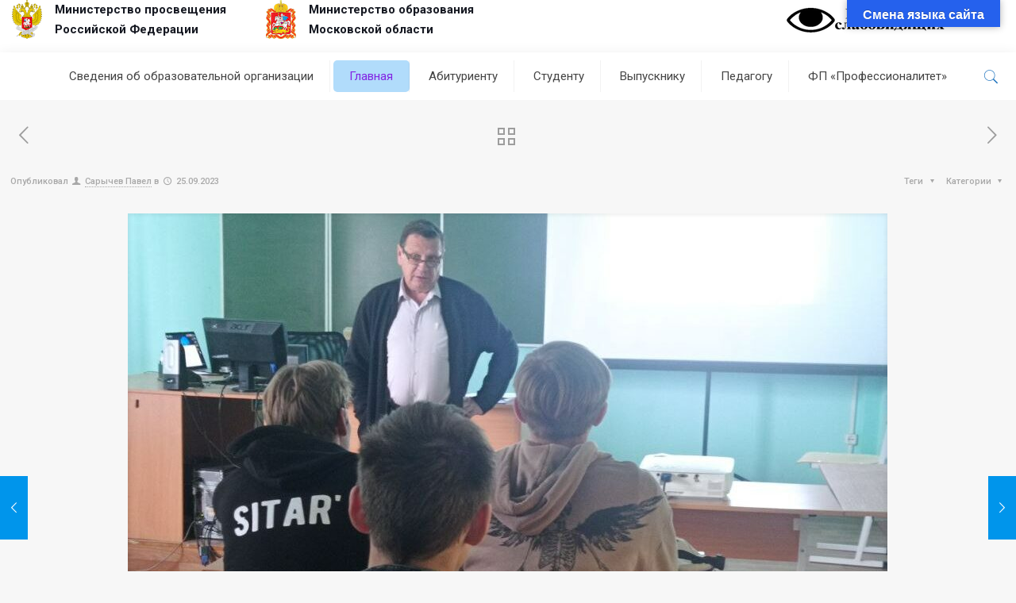

--- FILE ---
content_type: text/css
request_url: https://xn--80aynec.xn--p1ai/wp-content/plugins/super-forms/assets/css/frontend/elements.css?ver=4.7.2
body_size: 16788
content:
.super-toggle-switch *, .super-toggle-switch, .super-field .super-field-wrapper .super-dropdown-arrow, .super-field .super-field-wrapper .super-dropdown-ui li, .super-field .super-field-wrapper .super-dropdown-ui, .super-field-wrapper label, ul.super-multipart-steps .super-multipart-step, .super-msg .close, .super-msg a, .super-noselect {
  -webkit-touch-callout: none;
  -webkit-user-select: none;
  -khtml-user-select: none;
  -moz-user-select: none;
  -ms-user-select: none;
  user-select: none;
  outline: 0;
}

.super-form .fa, .super-form .fas, .super-form .far {
  font-family: "Font Awesome 5 Free";
}
.super-form .fab {
  font-family: "Font Awesome 5 Brands";
}

.super-loading *:after, .super-loading *:before {
  font-family: "Font Awesome 5 Free";
  font-weight: 900;
}

.super-tip:before, .super-multipart-step.super-error:before, .super-active:before, .super-rating-star, .super-fileupload-button i, .super-dropdown-arrow:after, .super-active .image:before, .super-entered-keywords > span:after, .super-toggle-prefix-question:after, .super-toggle-suffix-question:after, .super-minus-button:after, .super-plus-button:after, .super-icon, .super-populating:after, .super-calculating-distance:after, .super-load-icon, .super-add-duplicate, .super-delete-duplicate, .super-autosuggest-tags > div > span:after {
  font-family: "Font Awesome 5 Free";
  font-weight: 900;
}

.fab.super-icon {
  font-family: "Font Awesome 5 Brands";
  font-weight: 900;
}

.super-msg:after, .super-msg .close:after {
  font-family: "Font Awesome 5 Free";
  font-weight: 900;
}

.super-back-to-top i {
  font-family: "Font Awesome 5 Free";
  font-weight: 900;
}

.super-align-center {
  text-align: center;
}

.super-invisible {
  height: 0px;
  overflow: hidden;
  visibility: hidden;
}

.super-form .align-right {
  float: right;
  text-align: right;
}
.super-form .align-left {
  float: left;
  text-align: left;
}
.super-form .align-center img {
  display: block;
  margin-left: auto;
  margin-right: auto;
}

.super-noselect {
  outline: 0;
}

.super-msg .close, .super-msg a {
  outline: 0;
}

.super-field-wrapper label, ul.super-multipart-steps .super-multipart-step {
  outline: 0;
}

.super-field .super-field-wrapper .super-dropdown-ui {
  outline: 0;
}
.super-field .super-field-wrapper .super-dropdown-ui li {
  outline: 0;
}
.super-field .super-field-wrapper .super-dropdown-arrow {
  outline: 0;
}

.super-button .super-button-name, .super-button.super-type-diagonal .super-button-wrap .super-after {
  -webkit-transition: all 0.25s ease-in-out;
  -moz-transition: all 0.25s ease-in-out;
  -ms-transition: all 0.25s ease-in-out;
  -o-transition: all 0.25s ease-in-out;
  transition: all 0.25s ease-in-out;
}

.super-spacer {
  width: 100%;
  float: left;
  clear: both;
}

.super-divider {
  float: left;
  width: 100%;
}
.super-divider.back-1 {
  padding-right: 40px;
}
.super-divider .super-divider-inner {
  position: relative;
}
.super-divider .super-divider-inner.custom-thickness {
  display: inline-block;
}
.super-divider .super-divider-inner .super-back-to-top {
  position: absolute;
  top: -9px;
  right: -40px;
  cursor: pointer;
}
.super-divider .super-divider-inner .super-back-to-top i {
  font-size: 18px;
}
.super-divider.border-single .super-divider-inner {
  border: 0px;
  border-top: 1px solid;
}
.super-divider.border-double .super-divider-inner {
  border: 0px;
  border-top: 1px solid;
  border-bottom: 1px solid;
  height: 5px;
}
.super-divider.style-dashed .super-divider-inner {
  border-style: dashed;
}
.super-divider.style-dotted .super-divider-inner {
  border-style: dotted;
}

h1.super-thanks-title {
  margin: 0px 0px 20px 0px;
}

.super-field .super-label, .super-toggle-prefix-label, .super-toggle-suffix-label {
  font-size: 14px;
  font-weight: bold;
  line-height: 14px;
  padding: 0px 0px 5px 0px;
}

.super-field .super-label.super-bottom-margin {
  padding: 0px 0px 5px 0px;
}
.super-field .super-description {
  font-size: 12px;
  line-height: 14px;
  padding: 0px 0px 5px 0px;
}

.super-form .super-field.top-right > p {
  float: right;
  text-align: right;
}
.super-form .super-field.top-left > p {
  float: left;
  width: 100%;
  clear: both;
  text-align: left;
}
.super-form .super-field.bottom-right > p {
  float: right;
  text-align: right;
}
.super-form .super-field.bottom-left > p {
  width: 100%;
  float: left;
  text-align: left;
}

.super-msg {
  border: 1px solid #FFCBCB;
  background-color: #FFEBEB;
  padding: 20px 50px 20px 60px;
  position: relative;
  text-align: left;
  margin-bottom: 30px;
  font-size: 12px;
}
.super-msg > h1 {
  margin: 0px;
  padding: 0px;
  font-size: 14px;
}
.super-msg a {
  font-weight: bold;
}
.super-msg .close {
  width: 20px;
  height: 20px;
  display: block;
  position: absolute;
  right: 6px;
  top: 5px;
  text-align: center;
  cursor: pointer;
  opacity: 0.5;
  font-size: 14px;
  font-weight: 100;
  color: #D08080;
}
.super-msg .close:hover {
  opacity: 1;
  color: #D08080;
}
.super-msg .close:after {
  content: "\f00d";
}
.super-msg.super-success:after {
  color: #9DD2A4;
  content: "\f058";
}
.super-msg.super-error {
  color: #D08080;
}
.super-msg.super-error a {
  color: #943B3B;
  border: 0;
  text-decoration: underline;
  font-weight: normal;
  -webkit-box-shadow: none;
  -moz-box-shadow: none;
  -ms-box-shadow: none;
  -o-box-shadow: none;
  box-shadow: none;
}
.super-msg a.resend-code.super-loading {
  background-image: url("../../images/loading.gif");
  background-repeat: no-repeat;
  background-position: center center;
  padding: 0px 0px 0px 0px;
  text-align: left;
  text-indent: -9999999px;
  display: inline-block;
  width: 36px;
}
.super-msg.super-success {
  border: 1px solid #90C397;
  background-color: #C5FFCD;
  color: #5E7F62;
}
.super-msg.super-success .close {
  color: #5E7F62;
}
.super-msg.info:before {
  content: "\f058";
}
.super-msg.super-success a {
  color: #5E7F62;
}
.super-msg.super-success:before {
  color: #90C397;
}
.super-msg.super-info {
  border: 1px solid #DCCF6E;
  background-color: #FDF3AA;
  color: #ADA254;
}
.super-msg.super-info:before {
  content: "\f05a";
}
.super-msg.super-info a {
  color: #756E39;
}
.super-msg.super-info:before {
  color: #DCCF6E;
}
.super-msg:after {
  content: "\f071";
  color: #FF9A9A;
  font-size: 25px;
  position: absolute;
  left: 20px;
  height: 26px;
  top: 50%;
  margin-top: -15px;
  line-height: initial;
}

.super-rtl .super-msg {
  text-align: right;
  padding: 20px 60px 20px 50px;
}
.super-rtl .super-msg .close {
  right: inherit;
  left: 6px;
}
.super-rtl .super-msg:after {
  left: inherit;
  right: 20px;
}

.super-autosuggest-tags {
  cursor: text;
}

.super-field.super-text .super-field-wrapper .super-autosuggest-tags {
  position: absolute;
  left: 0px;
  top: 0px;
  width: 100%;
  padding-left: 0px;
  padding-right: 0px;
  overflow: hidden;
}
.super-field .super-field-wrapper .super-autosuggest-tags > div {
  float: left;
}
.super-field .super-field-wrapper .super-autosuggest-tags > div > span {
  float: left;
  color: #ffffff;
  background-color: #4eb1b6;
  border-color: transparent;
  display: inline-block;
  padding: 4px 25px 4px 10px;
  margin: 3px 0px 0px 3px;
  position: relative;
  cursor: pointer;
  font-size: 12px;
}

.super-style-one .super-field .super-field-wrapper .super-autosuggest-tags > div > span:last-child {
  margin-right: 15px;
}

.super-field .super-field-wrapper .super-autosuggest-tags > div > span:after {
  content: "\f057";
  position: absolute;
  right: 5px;
  top: 5px;
  font-size: 15px;
  color: #2e8a90;
  height: 15px;
  line-height: 15px;
}
.super-field .super-field-wrapper .super-autosuggest-tags > div > span:hover:after {
  color: #246569;
}
.super-field .super-field-wrapper .super-autosuggest-tags .super-shortcode-field {
  float: left;
  width: 50%;
  -webkit-border-radius: 0px;
  -moz-border-radius: 0px;
  border-radius: 0px;
  margin: 0px 15px;
  padding: 0;
  height: 100%;
  border: 0;
  -webkit-box-shadow: inherit;
  -moz-box-shadow: inherit;
  -ms-box-shadow: inherit;
  -o-box-shadow: inherit;
  box-shadow: inherit;
}

.super-field-size-large .super-field .super-field-wrapper .super-autosuggest-tags > div > span {
  margin: 5px 0px 0px 5px;
  padding: 7px 30px 7px 15px;
}
.super-field-size-large .super-field .super-field-wrapper .super-autosuggest-tags > div > span:after {
  right: 8px;
  top: 8px;
}

.super-field-size-huge .super-field .super-field-wrapper .super-autosuggest-tags .super-shortcode-field {
  margin: 0px 0px 0px 25px;
}
.super-field-size-huge .super-field .super-field-wrapper .super-autosuggest-tags > div > span {
  margin: 7px 0px 0px 7px;
  padding: 10px 35px 10px 20px;
}
.super-field-size-huge .super-field .super-field-wrapper .super-autosuggest-tags > div > span:after {
  right: 11px;
  top: 11px;
}

.super-field-size-medium .super-field.super-text .super-field-wrapper.super-icon-inside.super-icon-left .super-autosuggest-tags {
  padding-left: 32px;
}
.super-field-size-medium.super-style-one .super-field.super-text .super-field-wrapper.super-icon-inside.super-icon-left .super-autosuggest-tags {
  padding-left: 45px;
}
.super-field-size-medium .super-field.super-text .super-field-wrapper.super-icon-outside.super-icon-left .super-autosuggest-tags {
  margin-left: 45px;
  width: -moz-calc(100% - 45px);
  width: calc(100% - 45px);
}
.super-field-size-medium .super-field.super-text .super-field-wrapper.super-icon-outside.super-icon-left .super-dropdown-ui.super-autosuggest-tags-list {
  width: -moz-calc(100% - 45px);
  width: calc(100% - 45px);
}
.super-field-size-medium .super-field.super-text .super-field-wrapper.super-icon-outside.super-icon-right .super-autosuggest-tags {
  margin-right: 45px;
  width: -moz-calc(100% - 45px);
  width: calc(100% - 45px);
}
.super-field-size-medium .super-field.super-text .super-field-wrapper.super-icon-outside.super-icon-right .super-dropdown-ui.super-autosuggest-tags-list {
  width: -moz-calc(100% - 45px);
  width: calc(100% - 45px);
}

.super-field-size-large .super-field.super-text .super-field-wrapper.super-icon-inside.super-icon-left .super-autosuggest-tags {
  padding-left: 42px;
}
.super-field-size-large.super-style-one .super-field.super-text .super-field-wrapper.super-icon-inside.super-icon-left .super-autosuggest-tags {
  padding-left: 55px;
}
.super-field-size-large .super-field.super-text .super-field-wrapper.super-icon-outside.super-icon-left .super-autosuggest-tags {
  margin-left: 55px;
  width: -moz-calc(100% - 55px);
  width: calc(100% - 55px);
}
.super-field-size-large .super-field.super-text .super-field-wrapper.super-icon-outside.super-icon-left .super-dropdown-ui.super-autosuggest-tags-list {
  width: -moz-calc(100% - 55px);
  width: calc(100% - 55px);
}
.super-field-size-large .super-field.super-text .super-field-wrapper.super-icon-outside.super-icon-right .super-autosuggest-tags {
  margin-right: 55px;
  width: -moz-calc(100% - 55px);
  width: calc(100% - 55px);
}
.super-field-size-large .super-field.super-text .super-field-wrapper.super-icon-outside.super-icon-right .super-dropdown-ui.super-autosuggest-tags-list {
  width: -moz-calc(100% - 55px);
  width: calc(100% - 55px);
}

.super-field-size-huge .super-field.super-text .super-field-wrapper.super-icon-inside.super-icon-left .super-autosuggest-tags {
  padding-left: 53px;
}
.super-field-size-huge.super-style-one .super-field.super-text .super-field-wrapper.super-icon-inside.super-icon-left .super-autosuggest-tags {
  padding-left: 65px;
}
.super-field-size-huge .super-field.super-text .super-field-wrapper.super-icon-outside.super-icon-left .super-autosuggest-tags {
  margin-left: 65px;
  width: -moz-calc(100% - 65px);
  width: calc(100% - 65px);
}
.super-field-size-huge .super-field.super-text .super-field-wrapper.super-icon-outside.super-icon-left .super-dropdown-ui.super-autosuggest-tags-list {
  width: -moz-calc(100% - 65px);
  width: calc(100% - 65px);
}
.super-field-size-huge .super-field.super-text .super-field-wrapper.super-icon-outside.super-icon-right .super-autosuggest-tags {
  margin-right: 65px;
  width: -moz-calc(100% - 65px);
  width: calc(100% - 65px);
}
.super-field-size-huge .super-field.super-text .super-field-wrapper.super-icon-outside.super-icon-right .super-dropdown-ui.super-autosuggest-tags-list {
  width: -moz-calc(100% - 65px);
  width: calc(100% - 65px);
}

.super-full-rounded .super-field.super-text .super-field-wrapper.super-icon-inside.super-icon-left .super-autosuggest-tags {
  padding-right: 0;
}
.super-full-rounded .super-field.super-text .super-field-wrapper.super-icon-inside.super-icon-right .super-autosuggest-tags {
  padding-left: 0;
}
.super-full-rounded .super-field.super-text .super-field-wrapper.super-icon-outside.super-icon-left .super-autosuggest-tags, .super-full-rounded .super-field.super-text .super-field-wrapper.super-icon-outside.super-icon-right .super-autosuggest-tags {
  padding-left: 0;
  padding-right: 0;
}

.super-field.super-text.super-keyword-tags .super-autosuggest-tags {
  cursor: default;
}
.super-field.super-text.super-keyword-tags input.super-shortcode-field {
  width: 0px;
}
.super-field.super-text.super-keyword-tags.super-string-found .super-field-wrapper .super-dropdown-ui li {
  width: 32%;
  display: none;
  margin: 1% 0% 1% 1%;
  height: auto;
  padding: 10px;
}
.super-field.super-text.super-keyword-tags.super-no-match .super-field-wrapper .super-dropdown-ui li.super-no-results {
  display: block;
  padding-top: 0;
  padding-bottom: 0;
  background: none !important;
  cursor: text;
}
.super-field.super-text.super-keyword-tags.super-string-found .super-field-wrapper .super-dropdown-ui li.super-active {
  display: inline-block;
  vertical-align: top;
}
.super-field.super-text.super-keyword-tags.super-string-found .super-field-wrapper .super-dropdown-ui li:hover {
  background-color: #fdecde;
  color: #444;
}
.super-field.super-text.super-keyword-tags.super-string-found .super-field-wrapper .super-dropdown-ui li span.super-wp-tag {
  border: 1px solid #4eb1b6;
  color: #ffffff;
  background-color: #4eb1b6;
  border-color: transparent;
  padding: 0px 10px 0px 10px;
  position: relative;
  cursor: pointer;
  font-size: 12px;
  line-height: 18px;
  float: left;
}
.super-field.super-text.super-keyword-tags.super-string-found .super-field-wrapper .super-dropdown-ui li span.super-wp-tag span {
  font-weight: bold;
  text-decoration: underline;
}
.super-field.super-text.super-keyword-tags.super-string-found .super-field-wrapper .super-dropdown-ui li span.super-wp-tag-count {
  padding-left: 5px;
  float: left;
  font-size: 12px;
  line-height: 20px;
}
.super-field.super-text.super-keyword-tags.super-string-found .super-field-wrapper .super-dropdown-ui li span.super-wp-tag-desc {
  clear: both;
  float: left;
  width: 100%;
  font-size: 11px;
  line-height: 11px;
  padding-top: 5px;
}

.super-style-one.super-field-size-medium .super-field .super-field-wrapper .super-dropdown-ui.super-autosuggest-tags-list, .super-style-one.super-field-size-large .super-field .super-field-wrapper .super-dropdown-ui.super-autosuggest-tags-list, .super-style-one.super-field-size-huge .super-field .super-field-wrapper .super-dropdown-ui.super-autosuggest-tags-list {
  margin-top: 8px;
}

.super-grid {
  width: 100%;
  float: left;
}

.super-multipart {
  visibility: hidden;
  height: 0.005rem;
  overflow: hidden;
}
.super-multipart > * {
  opacity: 0;
}
.super-multipart[data-icon]:before {
  content: "";
  display: none;
}

.super-form.super-initialized .super-multipart.active {
  overflow: initial;
  visibility: visible;
  height: auto;
}
.super-form.super-initialized .super-multipart.active > * {
  opacity: 1;
}

.super-multipart:before {
  display: none;
}

.super-preview-elements .super-grid {
  margin: 0px;
}

.super-grid > .super-column {
  position: relative;
  float: left;
  margin-bottom: 0px;
  min-height: 0.01rem;
  background-size: cover;
  padding-left: 25px;
}
.super-grid > .super-column > .super-column-custom-padding {
  float: left;
  width: 100%;
}
.super-grid > .super-column .super-duplicate-column-fields {
  border-bottom: 1px dashed #CDCDCD;
  padding-bottom: 0px;
  margin-bottom: 20px;
  float: left;
  width: 100%;
}
.super-grid > .super-column .super-duplicate-column-fields:last-of-type {
  padding-bottom: 15px;
}
.super-grid > .super-column .super-duplicate-column-fields > .super-duplicate-actions {
  width: 100%;
  float: left;
  position: relative;
}
.super-grid > .super-column .super-duplicate-column-fields > .super-duplicate-actions > .super-add-duplicate, .super-grid > .super-column .super-duplicate-column-fields > .super-duplicate-actions > .super-delete-duplicate {
  display: block;
  width: 25px;
  height: 30px;
  font-size: 20px;
  text-align: center;
  line-height: 30px;
  float: right;
  cursor: pointer;
  opacity: 0.5;
  position: absolute;
  right: 0px;
  top: -20px;
}
.super-grid > .super-column .super-duplicate-column-fields > .super-duplicate-actions > .super-add-duplicate, .super-grid > .super-column .super-duplicate-column-fields > .super-duplicate-actions > .super-delete-duplicate {
  display: none;
}
.super-grid > .super-column [class~=super-duplicate-column-fields]:last-of-type > .super-duplicate-actions > .super-add-duplicate, .super-grid > .super-column [class~=super-duplicate-column-fields]:last-of-type > .super-duplicate-actions > .super-delete-duplicate {
  display: block;
}
.super-grid > .super-column .super-duplicate-column-fields:first-child > .super-duplicate-actions > .super-delete-duplicate {
  display: none;
}
.super-grid > .super-column .super-duplicate-column-fields > .super-duplicate-actions > .super-delete-duplicate {
  right: 25px;
}
.super-grid > .super-column .super-duplicate-column-fields > .super-duplicate-actions > .super-add-duplicate:hover, .super-grid > .super-column .super-duplicate-column-fields > .super-duplicate-actions > .super-delete-duplicate:hover {
  opacity: 1;
}
.super-grid > .super-column .super-duplicate-column-fields > .super-duplicate-actions > .super-add-duplicate:before {
  content: "\f055";
  color: green;
}
.super-grid > .super-column .super-duplicate-column-fields > .super-duplicate-actions > .super-delete-duplicate:before {
  content: "\f057";
  color: red;
}
.super-grid > .super-column.super_one_full {
  width: 100%;
  padding: 0 !important;
}
.super-grid > .super-column.first-column {
  padding-left: 0px;
  padding-right: 0px;
}
.super-grid > .super-column.last-column {
  padding-left: 25px;
  padding-right: 0px;
}
.super-grid > .super-column.no_margin {
  padding: 0;
}
.super-grid > .first-column {
  left: 0px;
}
.super-grid > .last-column {
  right: 0px;
}
.super-grid > .super_one_fifth {
  width: 20%;
}
.super-grid > .super-column.super_one_fifth {
  width: -moz-calc(20% + 5px);
  width: calc(20% + 5px);
}
.super-grid > .super-column.super_one_fifth.first-column {
  width: -moz-calc(20% - 20px);
  width: calc(20% - 20px);
}
.super-grid > .super_one_fourth {
  width: 25%;
}
.super-grid > .super-column.super_one_fourth {
  width: -moz-calc(25% + 6.20px);
  width: calc(25% + 6.20px);
}
.super-grid > .super-column.super_one_fourth.first-column {
  width: -moz-calc(25% - 18.75px);
  width: calc(25% - 18.75px);
}
.super-grid > .super_one_third {
  width: 33.333333333%;
}
.super-grid > .super-column.super_one_third {
  width: -moz-calc(33.333333333% + 8.3px);
  width: calc(33.333333333% + 8.3px);
}
.super-grid > .super-column.super_one_third.first-column {
  width: -moz-calc(33.333333333% - 16.7px);
  width: calc(33.333333333% - 16.7px);
}
.super-grid > .super_two_fifth {
  width: 40%;
}
.super-grid > .super-column.super_two_fifth {
  width: -moz-calc(40% + 5px);
  width: calc(40% + 5px);
}
.super-grid > .super-column.super_two_fifth.first-column {
  width: -moz-calc(40% - 20px);
  width: calc(40% - 20px);
}
.super-grid > .super_one_half {
  width: 50%;
}
.super-grid > .super-column.super_one_half {
  width: -moz-calc(50% + 12.5px);
  width: calc(50% + 12.5px);
}
.super-grid > .super-column.super_one_half.first-column {
  width: -moz-calc(50% - 12.5px);
  width: calc(50% - 12.5px);
}
.super-grid > .super_three_fifth {
  width: 60%;
}
.super-grid > .super-column.super_three_fifth {
  width: -moz-calc(60% + 5px);
  width: calc(60% + 5px);
}
.super-grid > .super-column.super_three_fifth.first-column {
  width: -moz-calc(60% - 5px);
  width: calc(60% - 5px);
}
.super-grid > .super_two_third {
  width: 66.6666666667%;
}
.super-grid > .super-column.super_two_third {
  width: -moz-calc(66.66666666666666% + 5px);
  width: calc(66.66666666666666% + 5px);
}
.super-grid > .super-column.super_two_third.first-column {
  width: -moz-calc(66.66666666666666% - 8.5px);
  width: calc(66.66666666666666% - 8.5px);
}
.super-grid > .super_three_fourth {
  width: 75%;
}
.super-grid > .super-column.super_three_fourth {
  width: -moz-calc(75% + 5px);
  width: calc(75% + 5px);
}
.super-grid > .super-column.super_three_fourth.first-column {
  width: -moz-calc(75% - 6.5px);
  width: calc(75% - 6.5px);
}
.super-grid > .super_four_fifth {
  width: 80%;
}
.super-grid > .super-column.super_four_fifth {
  width: -moz-calc(80% + 5px);
  width: calc(80% + 5px);
}
.super-grid > .super-column.super_four_fifth.first-column {
  width: -moz-calc(80% - 5px);
  width: calc(80% - 5px);
}

.super-column.super-vertical-align {
  width: 50%;
  float: left;
  position: absolute !important;
  height: 100%;
  right: 0px;
  top: 0px;
  padding-left: 6%;
  padding-right: 6%;
}
.super-column.super-vertical-align .super-vertical-align {
  position: relative;
  top: 50%;
  -webkit-transform: translateY(-50%);
  -moz-transform: translateY(-50%);
  -ms-transform: translateY(-50%);
  -o-transform: translateY(-50%);
  transform: translateY(-50%);
  ms-transform: translateY(-50%);
}

.super-form:hover {
  z-index: 10;
}

.super-form {
  min-height: 100px;
  width: 100%;
  padding: 0px 0px 0px 0px;
  display: inline-block;
  position: relative;
}
.super-form .super-max-width-wrapper {
  position: relative;
  display: inline-block;
}
.super-form.super-initialized {
  min-height: inherit;
}
.super-form form {
  float: left;
  width: 100%;
  position: relative;
  z-index: 1;
}
.super-form.super-center-form {
  text-align: center;
}
.super-form.super-center-form form {
  text-align: left;
}
.super-form .super-load-icon {
  font-size: 34px;
  text-align: center;
  width: 50px;
  height: 50px;
  position: absolute;
  top: 50px;
  left: 50%;
  margin-left: -25px;
  -webkit-animation: rotating 2s linear infinite;
  -moz-animation: rotating 2s linear infinite;
  -ms-animation: rotating 2s linear infinite;
  -o-animation: rotating 2s linear infinite;
  animation: rotating 2s linear infinite;
  display: block;
  visibility: visible;
}
.super-form.super-initialized .super-load-icon, .super-form.preload-disabled .super-load-icon {
  display: none;
}
.super-form .super-load-icon:before {
  content: "\f1ce";
  width: 50px;
  height: 50px;
  display: block;
  line-height: 50px;
}

@-webkit-keyframes rotating {
  from {
    -webkit-transform: rotate(0deg);
    -moz-transform: rotate(0deg);
    -ms-transform: rotate(0deg);
    -o-transform: rotate(0deg);
    transform: rotate(0deg);
    ms-transform: rotate(0deg);
  }
  to {
    -webkit-transform: rotate(360deg);
    -moz-transform: rotate(360deg);
    -ms-transform: rotate(360deg);
    -o-transform: rotate(360deg);
    transform: rotate(360deg);
    ms-transform: rotate(360deg);
  }
}
@keyframes rotating {
  from {
    -webkit-transform: rotate(0deg);
    -moz-transform: rotate(0deg);
    -ms-transform: rotate(0deg);
    -o-transform: rotate(0deg);
    transform: rotate(0deg);
    ms-transform: rotate(0deg);
  }
  to {
    -webkit-transform: rotate(360deg);
    -moz-transform: rotate(360deg);
    -ms-transform: rotate(360deg);
    -o-transform: rotate(360deg);
    transform: rotate(360deg);
    ms-transform: rotate(360deg);
  }
}
.super-form * {
  -moz-box-sizing: border-box;
  -webkit-box-sizing: border-box;
  box-sizing: border-box;
}
.super-form > * {
  visibility: hidden;
}
.super-form input[name=super_hp] {
  display: none !important;
}
.super-form.super-initialized > * {
  visibility: visible;
}
.super-form *[data-conditional_action=show] {
  display: none;
}
.super-form *[data-conditional_action=hide] {
  display: block;
}
.super-form input:focus, .super-form select:focus {
  outline: 0;
}
.super-form.preload-disabled {
  background: none;
}
.super-form.preload-disabled > * {
  visibility: visible;
}
.super-form ::-webkit-input-placeholder {
  color: #000;
}
.super-form :-moz-placeholder, .super-form ::-moz-placeholder {
  color: #000;
  opacity: 1;
}
.super-form :-ms-input-placeholder {
  color: #000;
}

@media screen and (-webkit-min-device-pixel-ratio: 0) {
  .super-form.super-window-first-responsiveness ::-webkit-input-placeholder,
.super-form.super-window-second-responsiveness ::-webkit-input-placeholder {
    font-size: 16px !important;
  }

  .super-form.super-window-first-responsiveness :-moz-placeholder,
.super-form.super-window-second-responsiveness :-moz-placeholder {
    font-size: 16px !important;
  }

  .super-form.super-window-first-responsiveness ::-moz-placeholder,
.super-form.super-window-second-responsiveness ::-moz-placeholder {
    font-size: 16px !important;
  }

  .super-form.super-window-first-responsiveness :-ms-input-placeholder,
.super-form.super-window-second-responsiveness :-ms-input-placeholder {
    font-size: 16px !important;
  }
}
.super-field {
  width: 100%;
  max-width: 100%;
  margin: 0px 0px 25px 0px;
  float: left;
  position: relative;
}

.wpb_text_column :last-child .super-field {
  margin-bottom: 25px !important;
}
.wpb_text_column :last-child .super-field.super-remove-margin {
  margin-bottom: 0px;
}

.super-field .super-recaptcha:not(.g-recaptcha) {
  display: inline-block;
}
.super-field .super-recaptcha:not(.g-recaptcha) > div {
  overflow: hidden;
}

.super-image {
  max-width: 100% !important;
}
.super-image img {
  max-width: 100% !important;
}

.super-field.super-tooltip {
  position: initial;
  display: initial;
}
.super-field input[name=super-dropdown-search] {
  height: 0px !important;
  min-height: 0px !important;
  padding: 0px !important;
  border: none !important;
  margin: 0px !important;
  width: 0px !important;
  display: block !important;
  position: absolute !important;
  left: 0 !important;
  top: 0 !important;
  z-index: -9999 !important;
}

textarea.super-variable-conditions, textarea.super-conditional-logic, textarea.super-hidden {
  height: 0px !important;
  min-height: 0px !important;
  padding: 0px !important;
  border: none !important;
  margin: 0px !important;
  width: 0px !important;
  display: block !important;
  position: absolute !important;
  left: 0 !important;
  top: 0 !important;
  z-index: -9999 !important;
}

.super-field.super-spacer, .super-field.super-remove-margin, .super-field.super-divider {
  margin: 0px 0px 0px 0px;
}
.super-field.super-skype {
  z-index: 1;
  position: relative;
}
.super-field.hidden, .super-field.super-hidden {
  display: none;
}

.super-preview-elements .super-field {
  display: block !important;
}

.super-field.grouped {
  width: auto;
  padding: 0px 15px 0px 15px;
}

.super-preview-elements .super-field.grouped {
  padding: 0px 0px 0px 0px;
}

.super-field.grouped.grouped-start {
  padding-left: 0px;
}
.super-field.grouped.grouped-end {
  padding-right: 0px;
}

.super-field-wrapper {
  width: 100%;
  max-width: 100%;
  float: left;
  position: relative;
}
.super-field-wrapper.super-populating:after, .super-field-wrapper.super-calculating-distance:after {
  content: "\f1ce";
  position: absolute;
  right: 10px;
  top: 0px;
  line-height: 33px;
  font-size: 16px;
  -webkit-animation: rotating 2s linear infinite;
  -moz-animation: rotating 2s linear infinite;
  -ms-animation: rotating 2s linear infinite;
  -o-animation: rotating 2s linear infinite;
  animation: rotating 2s linear infinite;
}

.super-field-size-large .super-field-wrapper.super-populating:after, .super-field-size-large .super-field-wrapper.super-calculating-distance:after {
  right: 13px;
  top: 3px;
}

.super-field-size-huge .super-field-wrapper.super-populating:after, .super-field-size-huge .super-field-wrapper.super-calculating-distance:after {
  right: 19px;
  top: 9px;
}

.super-custom-regex {
  display: none !important;
  opacity: 0 !important;
  visibility: hidden !important;
}

.super-field-wrapper .super-icon {
  position: absolute;
  top: 10px;
  left: 10px;
  font-size: 14px;
  z-index: 1;
}
.super-field-wrapper.super-icon-outside .super-icon {
  top: 0px;
  left: 0px;
  margin: 0px;
  width: 33px;
  height: 33px;
  text-align: center;
  line-height: 30px;
}

.super-rtl .super-field-wrapper.super-icon-outside .super-icon {
  left: inherit;
  right: 0px;
}

.super-field-wrapper.super-icon-inside .super-icon {
  top: 0px;
  left: 0px;
  margin: 0px;
  width: 33px;
  height: 33px;
  text-align: center;
  line-height: 30px;
}

.super-field.super-focus {
  z-index: 99999;
  position: relative;
}
.super-field.super-focus .super-field-wrapper.super-icon-inside .super-icon {
  z-index: 9999999;
}

.super-field-wrapper.super-icon-outside.super-icon-right .super-icon, .super-field-wrapper.super-icon-inside.super-icon-right .super-icon {
  left: initial;
  right: 0px;
}

.super-field .super-field-wrapper .super-shortcode-field,
.super-field .super-field-wrapper .super-autosuggest-tags,
.super-field .super-field-wrapper .super-keyword,
.super-captcha .captcha {
  width: 100%;
  margin: 0px;
  padding: 0px 15px;
  font-size: 12px;
  height: 33px;
  min-height: 33px;
  line-height: normal;
  -webkit-border-radius: 0px;
  -moz-border-radius: 0px;
  border-radius: 0px;
}

.super-field .super-field-wrapper .super-shortcode-field,
.super-field .super-field-wrapper .super-keyword {
  -webkit-box-shadow: none;
  -moz-box-shadow: none;
  -ms-box-shadow: none;
  -o-box-shadow: none;
  box-shadow: none;
  float: left;
}

.super-transparent-fields input, .super-transparent-fields .super-dropdown-ui, .super-transparent-fields textarea, .super-transparent-fields .super-field div .super-fileupload-button, .super-transparent-fields input:focus, .super-transparent-fields .super-focus .super-dropdown-ui, .super-transparent-fields textarea:focus, .super-transparent-fields .super-field div .super-fileupload-button {
  background: none !important;
  background-image: none !important;
}

.super-field .super-field-wrapper .super-shortcode-field[disabled] {
  background: inherit;
  background-color: #EAEAEA;
  border: 1px solid #CDCDCD;
  background-image: -webkit-gradient(linear, left top, left bottom, color-stop(0.25, #EAEAEA), color-stop(1, #EAEAEA)) !important;
}
.super-field .super-field-wrapper textarea.super-shortcode-field {
  min-height: 100px;
  padding: 10px 15px 10px 15px;
}
.super-field .super-field-wrapper.super-icon-inside.super-icon-left .super-shortcode-field, .super-field .super-field-wrapper.super-icon-outside.super-icon-left {
  padding-left: 40px;
}

.super-rtl .super-field .super-field-wrapper.super-icon-outside.super-icon-left {
  padding-left: 0px;
  padding-right: 40px;
}

.super-field.super-slider .super-field-wrapper.super-icon-inside.super-icon-left {
  padding-left: 40px;
}
.super-field.super-toggle .super-field-wrapper.super-icon-inside.super-icon-left {
  padding-left: 32px;
}
.super-field.super-slider .super-field-wrapper.super-icon-inside.super-icon-right {
  padding-right: 40px;
}
.super-field.super-toggle .super-field-wrapper.super-icon-inside.super-icon-right {
  padding-right: 32px;
}

.super-captcha {
  width: 100%;
  float: left;
}
.super-captcha .captcha {
  width: 50px;
  text-align: center;
}
.super-captcha p {
  max-width: inherit !important;
}

.super-form .super-field > p {
  font-size: 12px;
  width: auto;
  float: right;
  position: relative;
  font-weight: 900;
  margin: 0px;
  padding: 5px 0px 0px 0px;
  clear: both;
  line-height: 14px;
  text-align: right;
}
.super-form .super-field.super-recaptcha > p {
  width: 100%;
}
.super-form .super-field.super-dropdown.super-focus > p {
  display: none;
}

.super-checkbox .super-field-wrapper label input, .super-radio .super-field-wrapper label input, .super-shipping .super-field-wrapper label input {
  margin-right: 5px;
}

.super-checkbox.display-vertical .super-field-wrapper, .super-radio.display-vertical .super-field-wrapper, .super-shipping.display-vertical .super-field-wrapper {
  float: left;
  position: relative;
  margin-bottom: 0px;
}

.super-checkbox.display-vertical .super-field-wrapper label, .super-radio.display-vertical .super-field-wrapper label, .super-shipping.display-vertical .super-field-wrapper label {
  margin: 0px 0px 0px 0px;
  float: left;
  clear: both;
}

.super-radio.display-vertical .super-field-wrapper.super-icon-left, .super-checkbox.display-vertical .super-field-wrapper.super-icon-left {
  padding: 1px 0px 0px 30px;
}

.super-radio.display-vertical .super-field-wrapper label, .super-checkbox.display-vertical .super-field-wrapper label {
  padding: 5px 0px 0px 25px;
}

.super-radio.display-vertical .super-field-wrapper.super-icon-left label, .super-checkbox.display-vertical .super-field-wrapper.super-icon-left label {
  padding-left: 40px;
}

.super-radio.display-vertical .super-field-wrapper label input {
  float: left;
  margin: -1px 10px 0px 0px;
}

.super-checkbox.display-vertical .super-field-wrapper label input {
  float: left;
  margin: -1px 10px 0px 0px;
}
.super-checkbox.display-vertical .super-field-wrapper p {
  position: inherit;
  float: left;
  width: 100%;
  padding: 2px 0px 2px 0px;
}

.super-radio.display-vertical .super-field-wrapper p, .super-shipping.display-vertical .super-field-wrapper p {
  position: inherit;
  float: left;
  width: 100%;
  padding: 2px 0px 2px 0px;
}

.super-checkbox.display-horizontal .super-field-wrapper, .super-radio.display-horizontal .super-field-wrapper, .super-shipping.display-horizontal .super-field-wrapper {
  float: left;
  position: relative;
}

.display-horizontal .super-field-wrapper label {
  width: auto;
}

.super-field.display-horizontal .super-field-wrapper.super-icon-inside.super-icon-left {
  padding-left: 40px;
}

.super-checkbox.display-horizontal .super-field-wrapper label, .super-radio.display-horizontal .super-field-wrapper label, .super-shipping.display-horizontal .super-field-wrapper label {
  margin: 0px 30px 0px 0px;
  float: left;
  clear: none;
}

.super-checkbox.display-horizontal .super-field-wrapper p, .super-radio.display-horizontal .super-field-wrapper p, .super-shipping.display-horizontal .super-field-wrapper p {
  position: inherit;
  float: left;
  width: 100%;
  padding: 2px 0px 2px 0px;
  right: initial;
}

.super-checkbox.display-horizontal .super-field-wrapper {
  float: left;
  padding: 0;
  margin: 0;
  width: 100%;
}

.super-field-wrapper label {
  cursor: pointer;
  font-weight: normal;
}

.super-checkbox .super-field-wrapper label, .super-radio .super-field-wrapper label {
  float: left;
  padding: 0px 40px 0px 0px;
  margin: 0;
  position: relative;
  text-indent: inherit;
}

.super-checkbox .super-field-wrapper label > input, .super-radio .super-field-wrapper label > input {
  display: none !important;
}

.super-checkbox .super-field-wrapper label:before, .super-checkbox .super-field-wrapper label:after {
  -moz-box-sizing: inherit;
  -webkit-box-sizing: inherit;
  box-sizing: inherit;
}

.super-radio .super-field-wrapper label:before, .super-radio .super-field-wrapper label:after {
  -moz-box-sizing: inherit;
  -webkit-box-sizing: inherit;
  box-sizing: inherit;
}

.super-checkbox .super-field-wrapper label:before {
  content: "";
  position: absolute;
  left: 0px;
  top: 0px;
  width: 17px;
  height: 17px;
  border: 2px solid #4EB1B6;
  display: block;
}
.super-checkbox .super-field-wrapper label:after {
  content: "";
  position: absolute;
  left: 0px;
  top: 0px;
  width: 17px;
  height: 17px;
  border: 2px solid #4EB1B6;
  display: block;
  background-color: #4EB1B6;
  border: 0px;
  width: 9px;
  height: 9px;
  top: 12px;
  left: 4px;
  display: none;
}
.super-checkbox .super-field-wrapper label.super-active:after {
  display: block;
}

.super-radio .super-field-wrapper label:before {
  content: "";
  position: absolute;
  left: 0px;
  top: 0px;
  width: 17px;
  height: 17px;
  border: 2px solid #4EB1B6;
  display: block;
  -webkit-border-radius: 15px;
  -moz-border-radius: 15px;
  border-radius: 15px;
}
.super-radio .super-field-wrapper label:after {
  content: "";
  position: absolute;
  left: 0px;
  top: 0px;
  width: 17px;
  height: 17px;
  border: 2px solid #4EB1B6;
  display: block;
  -webkit-border-radius: 15px;
  -moz-border-radius: 15px;
  border-radius: 15px;
  background-color: #4EB1B6;
  border: 0px;
  width: 9px;
  height: 9px;
  top: 12px;
  left: 4px;
  display: none;
}
.super-radio .super-field-wrapper label.super-active:after {
  display: block;
}

.super-field.super-quantity .super-field-wrapper .super-shortcode-field {
  text-align: center;
  padding: 7px 0px;
  border-right: 0;
  border-left: 0;
  float: left;
}

.super-quantity .super-minus-button i, .super-quantity .super-plus-button i {
  display: none;
}
.super-quantity .super-minus-button, .super-quantity .super-plus-button {
  float: left;
  height: 33px;
  line-height: 33px;
  background-color: #4EB1B6;
  color: white;
  width: 33px;
  text-align: center;
  font-size: 14px;
  cursor: pointer;
}
.super-quantity .super-minus-button:after {
  content: "\f068";
}
.super-quantity .super-plus-button:after {
  content: "\f067";
}

.sp-replacer.super-forms {
  border: 1px solid #e4e4e4;
  width: 100%;
  max-width: 70px;
  background-color: #e4e4e4;
  float: left;
}
.sp-replacer.super-forms .sp-preview {
  width: 42px;
  height: 23px;
  border: 0;
}

.super-field-size-large .sp-replacer.super-forms .sp-preview {
  height: 33px;
  border: 0;
}
.super-field-size-large .sp-replacer.super-forms .sp-dd {
  height: 31px;
  line-height: 31px;
}

.super-field-size-huge .sp-replacer.super-forms .sp-preview {
  height: 43px;
  border: 0;
}
.super-field-size-huge .sp-replacer.super-forms .sp-dd {
  height: 41px;
  line-height: 41px;
}

.sp-replacer.super-forms:hover, .sp-replacer.super-forms.sp-active {
  border-color: #e4e4e4;
}

.sp-container.super-form {
  border: 1px solid #e4e4e4;
}
.sp-container.super-forms {
  background: none !important;
  border: none !important;
  overflow: visible;
}
.sp-container.super-forms .sp-picker-container {
  border: none;
  margin-bottom: 0;
  padding: 5px 0px 0px 0px;
}
.sp-container.super-forms .sp-picker-container .sp-button-container {
  display: none;
}
.sp-container.super-forms .sp-picker-container .sp-top {
  margin-bottom: 0px;
}
.sp-container.super-forms .sp-picker-container .sp-color, .sp-container.super-forms .sp-picker-container .sp-hue, .sp-container.super-forms .sp-picker-container .sp-clear {
  border: 0;
}
.sp-container.super-forms .sp-input-container {
  width: 100%;
  margin-top: -7px;
}
.sp-container.super-forms .sp-input {
  border: none;
  -webkit-border-radius: 0px;
  -moz-border-radius: 0px;
  border-radius: 0px;
  background-color: black;
  font-size: 10px !important;
  color: white;
  padding: 5px;
  width: 80%;
}
.sp-container.super-forms button {
  background: none !important;
  border: none !important;
  -webkit-border-radius: 0px;
  -moz-border-radius: 0px;
  border-radius: 0px;
  color: #333;
  font-size: 14px;
  line-height: 1;
  padding: 5px 4px;
  text-align: center;
  text-shadow: none;
  vertical-align: middle;
  text-transform: none;
}
.sp-container.super-forms button:active {
  background: none !important;
  border: none !important;
  -webkit-box-shadow: inherit;
  -moz-box-shadow: inherit;
  -ms-box-shadow: inherit;
  -o-box-shadow: inherit;
  box-shadow: inherit;
}
.sp-container.super-forms button:hover {
  background: none !important;
  border: none !important;
  cursor: pointer;
  text-shadow: none;
}

.super-toggle-switch {
  float: left;
  width: 100%;
  height: 33px;
  border: 1px solid;
  overflow: hidden;
}
.super-toggle-prefix-label {
  float: left;
  height: 33px;
  line-height: 33px;
  padding: 0px 20px 0px 0px;
  font-weight: normal;
}

.super-toggle-suffix-label {
  float: left;
  height: 33px;
  line-height: 33px;
  padding: 0px 20px 0px 0px;
  font-weight: normal;
  padding: 0px 0px 0px 20px;
}

.super-toggle-prefix-question, .super-toggle-suffix-question {
  height: 33px;
  display: inline-block;
  padding-left: 10px;
}

.super-toggle-prefix-question:after, .super-toggle-suffix-question:after {
  content: "\f059";
  text-align: center;
  line-height: 33px;
  display: block;
  font-weight: 100;
}

.super-toggle-switch .super-toggle-group {
  width: 200%;
  height: 33px;
  position: relative;
  -webkit-transition: all 0.2s ease-in-out;
  -moz-transition: all 0.2s ease-in-out;
  -ms-transition: all 0.2s ease-in-out;
  -o-transition: all 0.2s ease-in-out;
  transition: all 0.2s ease-in-out;
}
.super-toggle-switch .super-toggle-group .super-toggle-on {
  height: 33px;
  line-height: 33px;
  padding: 0px 10px 0px 0px;
  margin: 0;
  width: 50%;
  text-align: center;
  position: absolute;
  left: 0;
  top: 0;
}
.super-toggle-switch .super-toggle-group .super-toggle-off {
  height: 33px;
  line-height: 33px;
  padding: 0px 10px 0px 0px;
  margin: 0;
  width: 50%;
  text-align: center;
  position: absolute;
  left: 0;
  top: 0;
  left: inherit;
  right: 0px;
  padding: 0px 0px 0px 10px;
}
.super-toggle-switch .super-toggle-handle {
  width: 20px;
  position: absolute;
  left: 50%;
  margin-left: -10px;
  height: 100%;
  background-color: white;
  top: 0px;
}
.super-toggle-switch:not(.super-active) .super-toggle-group {
  margin-left: -100%;
}

.super-entered-keywords {
  margin: 0;
}
.super-entered-keywords > span {
  display: inline-block;
  background-color: #e2e2e2;
  padding: 3px 25px 3px 10px;
  margin: 5px 5px 0px 0px;
  position: relative;
  cursor: pointer;
  font-size: 12px;
}

.super-default-rounded .super-entered-keywords > span {
  -webkit-border-radius: 4px;
  -moz-border-radius: 4px;
  border-radius: 4px;
}

.super-full-rounded .super-entered-keywords > span {
  -webkit-border-radius: 50px;
  -moz-border-radius: 50px;
  border-radius: 50px;
}

.super-entered-keywords > span:hover:after {
  color: #5d5d5d;
}
.super-entered-keywords > span:after {
  content: "\f057";
  position: absolute;
  right: 5px;
  top: 6px;
  font-size: 15px;
  color: #a5a5a5;
  height: 15px;
  line-height: 15px;
}

.super-checkbox .super-field-wrapper label.super-has-image, .super-radio .super-field-wrapper label.super-has-image {
  display: inline-block;
  padding: 0px 10px 10px 0px;
  text-align: center;
  margin: 0px 0px 0px 0px;
}

.super-checkbox .super-field-wrapper label.super-has-image.display-horizontal, .super-radio .super-field-wrapper label.super-has-image.display-horizontal {
  clear: initial;
}

.super-checkbox .super-has-image.display-horizontal .super-field-wrapper label, .super-radio .super-has-image.display-horizontal .super-field-wrapper label {
  padding: 5px;
}

.super-checkbox .super-field-wrapper label.super-has-image:before, .super-radio .super-field-wrapper label.super-has-image:before {
  display: none;
}

.super-checkbox .super-field-wrapper label.super-has-image .image, .super-radio .super-field-wrapper label.super-has-image .image {
  background-size: contain;
  background-position: center center;
  position: relative;
  background-repeat: no-repeat;
  display: inline-block;
  background-image: none !important;
}

.super-checkbox .super-field-wrapper label.super-has-image .super-item-label, .super-radio .super-field-wrapper label.super-has-image .super-item-label {
  display: block;
}

.super-checkbox .super-field-wrapper label.super-has-image .image > img, .super-radio .super-field-wrapper label.super-has-image .image > img {
  display: block;
  max-width: 100%;
}

.super-checkbox .super-field-wrapper label.super-has-image.super-active:after, .super-radio .super-field-wrapper label.super-has-image.super-active:after {
  display: none;
}

.super-checkbox .super-field-wrapper label.super-has-image.super-active .image:before, .super-checkbox .super-field-wrapper label.super-has-image.super-active .image:after {
  content: "";
  width: 100%;
  height: 100%;
  top: 0px;
  left: 0px;
  position: absolute;
  background-color: black;
  opacity: 0.4;
}

.super-radio .super-field-wrapper label.super-has-image.super-active .image:before, .super-radio .super-field-wrapper label.super-has-image.super-active .image:after {
  content: "";
  width: 100%;
  height: 100%;
  top: 0px;
  left: 0px;
  position: absolute;
  background-color: black;
  opacity: 0.4;
}

.super-checkbox .super-field-wrapper label.super-has-image.super-active .image:before, .super-radio .super-field-wrapper label.super-has-image.super-active .image:before {
  opacity: 1;
  background: none;
  content: "\f058";
  color: white;
  z-index: 2;
  font-size: 28px;
  top: 10px;
  right: 10px;
  left: inherit;
  width: auto;
  height: auto;
  text-align: center;
  width: 30px;
  height: 30px;
  line-height: normal;
}

.super-captcha p {
  position: relative;
  float: left;
  width: 100%;
  padding: 2px 0px 2px 0px;
}

.super-shortcode.super-field.super-focus-dropdown .super-field-wrapper {
  min-height: 33px;
}

.super-field .super-field-wrapper .super-dropdown-arrow {
  position: absolute;
  right: 10px;
  top: 0px;
  height: 30px;
  width: 20px;
  text-align: center;
  z-index: 0;
  cursor: pointer;
}
.super-field .super-field-wrapper.super-icon-inside.super-icon-right .super-dropdown-arrow {
  right: 40px;
}
.super-field.super-focus-dropdown .super-field-wrapper .super-dropdown-arrow {
  display: none;
}
.super-field .super-field-wrapper .super-dropdown-arrow:after {
  content: "\f0d7";
  font-size: 18px;
  line-height: 35px;
}
.super-field .super-field-wrapper .super-dropdown-ui {
  list-style: none;
  height: auto;
  line-height: 16px;
  margin: 0;
  padding: 0;
  cursor: pointer;
  position: relative;
  z-index: 0;
  display: block;
  width: 100%;
}
.super-field.super-text .super-field-wrapper .super-dropdown-ui {
  display: none;
  margin-top: -1px;
  border-top: 0px;
  position: absolute;
  width: 100%;
  max-height: 300px;
  overflow: auto;
  top: 33px;
}

.super-field-size-large .super-field.super-text .super-field-wrapper .super-dropdown-ui {
  top: 43px;
}

.super-field-size-huge .super-field.super-text .super-field-wrapper .super-dropdown-ui {
  top: 53px;
}

.super-field.super-text.super-string-found.super-focus .super-field-wrapper .super-dropdown-ui {
  display: block;
}
.super-field.super-text.super-string-found .super-field-wrapper .super-dropdown-ui li {
  font-weight: bold;
}
.super-field.super-text.super-string-found .super-field-wrapper .super-dropdown-ui li.super-active {
  display: block;
}
.super-field.super-text.super-string-found .super-field-wrapper .super-dropdown-ui li span {
  font-weight: normal;
}
.super-field .super-field-wrapper.super-icon-inside .super-dropdown-ui {
  margin-left: 42px;
  width: -moz-calc(100% - 42px);
  width: calc(100% - 42px);
}
.super-field .super-field-wrapper.super-icon-inside.super-icon-right .super-dropdown-ui {
  margin-left: 0px;
}
.super-field .super-field-wrapper .super-dropdown-ui li {
  margin: 0;
  padding: 0px 10px 0px 15px;
  display: none;
  line-height: 30px;
  overflow: hidden;
}
.super-field .super-field-wrapper .super-dropdown-ui li.super-placeholder {
  display: block;
  height: 31px;
  line-height: 31px;
  padding-left: 15px;
}
.super-field .super-field-wrapper.super-icon-inside.super-icon-left .super-dropdown-ui li {
  padding-left: 40px;
}
.super-field .super-field-wrapper .super-dropdown-ui li:hover:not(:first-child) {
  background-color: #1E90FF;
  color: white;
}
.super-field.super-text .super-field-wrapper .super-dropdown-ui li:hover {
  background-color: #1E90FF;
  color: white;
}
.super-field.super-dropdown.super-string-found .super-field-wrapper .super-dropdown-ui li:not(.super-placeholder), .super-field.super-countries.super-string-found .super-field-wrapper .super-dropdown-ui li:not(.super-placeholder) {
  font-weight: bold;
}
.super-field.super-dropdown.super-string-found .super-field-wrapper .super-dropdown-ui li span, .super-field.super-countries.super-string-found .super-field-wrapper .super-dropdown-ui li span {
  font-weight: normal;
}
.super-field.super-dropdown.super-focus-dropdown .super-field-wrapper {
  height: 33px;
}
.super-field.super-focus-dropdown .super-field-wrapper .super-dropdown-ui {
  padding: 0px 0px 0px 0px;
  position: absolute;
  width: 100%;
  z-index: 999999;
  left: 0px;
  max-height: 200px;
  overflow: auto;
}
.super-field.super-focus-dropdown .super-field-wrapper.super-icon-outside.super-icon-left .super-dropdown-ui {
  left: 40px;
  width: -moz-calc(100% - 40px);
  width: calc(100% - 40px);
}

.super-rtl .super-field.super-focus-dropdown .super-field-wrapper.super-icon-outside.super-icon-left .super-dropdown-ui {
  left: inherit;
  right: 40px;
}

.super-field.super-focus-dropdown .super-field-wrapper .super-dropdown-arrow {
  z-index: 9999999;
}
.super-field.super-focus-dropdown .super-field-wrapper .super-dropdown-ui li {
  display: block;
}
.super-field .super-field-wrapper .super-dropdown-ui li:not(.super-placeholder).super-active {
  font-weight: bold;
  padding-left: 15px;
  background-color: #1E90FF;
  color: white;
}

.super-fileupload-button {
  float: left;
  cursor: pointer;
  width: 100%;
  margin: 0px;
  padding: 0px 15px 0px 35px;
  font-size: 12px;
  height: 33px;
  line-height: 33px;
  position: relative;
}
.super-fileupload-button.super-fileupload-image {
  height: auto !important;
  border: 0px !important;
  padding: 0;
  width: auto;
}
.super-fileupload-button.super-fileupload-image > * {
  display: none;
}
.super-fileupload-button.super-fileupload-image > img {
  display: block;
  max-width: 100%;
  max-height: 100%;
}

.super-icon-inside.super-icon-left .super-fileupload-button {
  padding-left: 65px;
}
.super-icon-inside.super-icon-left .super-fileupload-button i {
  left: 45px;
}

.super-fileupload-button i {
  font-size: 14px;
  position: absolute;
  top: 9px;
  left: 15px;
}

.super-fileupload {
  opacity: 0;
  position: absolute;
  left: 0;
  top: 0;
  width: 100%;
  cursor: pointer;
  z-index: -1;
}

.super-progress-bar {
  float: left;
  height: 4px;
  background-color: #72C55C;
}

.super-fileupload-files {
  margin: 0px 0px 0px 0px;
  float: left;
  clear: both;
}
.super-fileupload-files > div .super-fileupload-name {
  padding: 0px 10px 0px 0px;
}
.super-fileupload-files > div .super-fileupload-name .super-error {
  color: red;
}
.super-fileupload-files > div .super-fileupload-delete {
  color: red;
  font-size: 14px;
  letter-spacing: 2px;
  cursor: pointer;
}
.super-fileupload-files > div .super-fileupload-delete:hover {
  font-weight: bold;
}

.super-rating {
  float: left;
}

.super-icon-inside.super-icon-left .super-rating {
  margin-left: 32px;
}

.super-rating .super-rating-star {
  top: 0px;
  left: 0px;
  margin: 0px;
  width: 33px;
  height: 33px;
  text-align: center;
  line-height: 30px;
  margin-right: -1px;
  font-size: 14px;
  cursor: pointer;
}

.super-slider .super-field-wrapper {
  height: 33px;
}
.super-slider .super-field-wrapper .slider {
  height: 33px;
  width: auto;
  margin-top: 5px;
  z-index: 2;
  overflow: inherit;
}
.super-slider .super-field-wrapper .slider .track {
  background: none;
  -webkit-box-shadow: inherit;
  -moz-box-shadow: inherit;
  -ms-box-shadow: inherit;
  -o-box-shadow: inherit;
  box-shadow: inherit;
  border: 0px;
  -webkit-border-radius: inherit;
  -moz-border-radius: inherit;
  border-radius: inherit;
  background-color: #CDCDCD;
}
.super-slider .super-field-wrapper .slider .dragger {
  background: none;
  -webkit-box-shadow: inherit;
  -moz-box-shadow: inherit;
  -ms-box-shadow: inherit;
  -o-box-shadow: inherit;
  box-shadow: inherit;
  border: 0px;
  background-color: #4EB1B6;
}
.super-slider .super-field-wrapper span.amount {
  position: absolute;
  top: 0px;
  left: 0px;
  display: block;
  text-align: center;
  font-size: 12px;
  line-height: 12px;
  z-index: 1;
  min-width: 16px;
}
.super-slider .super-field-wrapper.super-icon-left span.amount {
  padding-left: 40px;
}

.ui-datepicker {
  display: none;
}

.super-datepicker {
  cursor: text;
}

.super-datepicker-dialog {
  margin-top: 5px;
  padding: 10px;
  font-size: 13px;
  line-height: 1.4em;
  z-index: 2147483647 !important;
  border: solid 1px #cdcdcd;
  background-color: white;
  width: 280px;
  -moz-box-sizing: border-box;
  -webkit-box-sizing: border-box;
  box-sizing: border-box;
}
.super-datepicker-dialog .ui-datepicker-header {
  position: relative;
  height: 40px;
  border: 0;
  background: none;
}
.super-datepicker-dialog .ui-datepicker-header .ui-datepicker-title {
  margin: 0px;
}
.super-datepicker-dialog .ui-datepicker-header .ui-datepicker-month, .super-datepicker-dialog .ui-datepicker-header .ui-datepicker-year {
  font-size: 16px;
  line-height: 20px;
  margin: 0px 0px 0px 5px;
  min-height: initial;
  background-color: white;
  border: 1px solid #cdcdcd;
  -webkit-border-radius: 0;
  -moz-border-radius: 0;
  border-radius: 0;
  height: 30px;
  padding: 0px 5px;
  width: 125px;
  margin: 0px 0px 0px 0px;
  display: inline-block;
}
.super-datepicker-dialog .ui-datepicker-header .ui-datepicker-month {
  margin-right: 7px;
}
.super-datepicker-dialog.ui-datepicker-rtl .ui-datepicker-header .ui-datepicker-month {
  margin-left: 7px;
  margin-right: 0;
}
.super-datepicker-dialog .ui-datepicker-header .ui-datepicker-prev, .super-datepicker-dialog .ui-datepicker-header .ui-datepicker-next {
  display: none;
  position: absolute;
  right: 0px;
  top: 0px;
  text-align: center;
  cursor: pointer;
  color: #444444;
  text-decoration: none;
  border: 1px solid #cdcdcd;
  height: 30px;
  width: 30px;
  line-height: 27px;
}
.super-datepicker-dialog .ui-datepicker-header .ui-datepicker-prev {
  right: 29px;
}
.super-datepicker-dialog .ui-datepicker-header .ui-datepicker-prev span {
  display: none;
}
.super-datepicker-dialog .ui-datepicker-header .ui-datepicker-next span {
  display: none;
}
.super-datepicker-dialog .ui-datepicker-header .ui-datepicker-prev::after {
  content: "<";
  color: #cdcdcd;
}
.super-datepicker-dialog .ui-datepicker-header .ui-datepicker-next::after {
  content: ">";
  color: #cdcdcd;
}
.super-datepicker-dialog .ui-datepicker-calendar {
  border-spacing: 5px;
  width: auto;
  border: 0px;
  border-collapse: collapse;
}
.super-datepicker-dialog .ui-datepicker-calendar tr {
  border: 0px;
}
.super-datepicker-dialog .ui-datepicker-calendar th {
  border: 0px;
  padding: 0px;
  text-align: center;
}
.super-datepicker-dialog .ui-datepicker-calendar td {
  border: 0px;
  padding: 0px;
  text-align: center;
  text-align: center;
  margin: 0px;
  padding: 0px;
  cell-padding: 0px;
}
.super-datepicker-dialog .ui-datepicker-calendar td a {
  text-align: center;
  width: 33px !important;
  text-decoration: none;
  line-height: 33px;
  height: 33px;
  border: solid 1px #cdcdcd;
  display: inline-block;
  color: #444444;
  margin: 2px;
  -moz-box-sizing: border-box;
  -webkit-box-sizing: border-box;
  box-sizing: border-box;
}
.super-datepicker-dialog .ui-datepicker-calendar td a.ui-state-highlight {
  margin: 2px;
}
.super-datepicker-dialog .ui-datepicker-calendar td span.ui-state-default {
  text-align: center;
  width: 33px !important;
  text-decoration: none;
  line-height: 33px;
  height: 33px;
  border: solid 1px #cdcdcd;
  display: inline-block;
  color: #444444;
  margin: 2px;
  -moz-box-sizing: border-box;
  -webkit-box-sizing: border-box;
  box-sizing: border-box;
  border: 0;
  height: 27px;
  line-height: 27px;
}
.super-datepicker-dialog .ui-datepicker-calendar td a.ui-state-active {
  border: 1px solid #909090;
  background-color: #E4E4E4;
}

.ui-timepicker-wrapper.super-timepicker-dialog {
  overflow-y: auto;
  height: 150px;
  width: 110px;
  padding: 0px;
  outline: none;
  z-index: 2147483647 !important;
  margin-top: 5px;
  color: #444444;
  background-color: #ffffff;
  border: solid 1px #cdcdcd;
}
.ui-timepicker-wrapper.super-timepicker-dialog.ui-timepicker-with-duration {
  width: 13em;
}
.ui-timepicker-wrapper.super-timepicker-dialog.ui-timepicker-with-duration.ui-timepicker-step-30, .ui-timepicker-wrapper.super-timepicker-dialog.ui-timepicker-with-duration.ui-timepicker-step-60 {
  width: 11em;
}

.super-timepicker-dialog .ui-timepicker-list {
  margin: 0;
  padding: 4px 0px 4px 0px;
  list-style: none;
  visibility: inherit;
}
.super-timepicker-dialog .ui-timepicker-duration {
  margin-left: 5px;
}
.super-timepicker-dialog .ui-timepicker-list li {
  padding: 2px 0px 2px 15px;
  cursor: pointer;
  white-space: nowrap;
  list-style: none;
  margin: 0;
}
.super-timepicker-dialog .ui-timepicker-list li:hover, .super-timepicker-dialog .ui-timepicker-list li.ui-timepicker-selected {
  background-color: #1E90FF;
  color: white;
}
.super-timepicker-dialog .ui-timepicker-list li.ui-timepicker-disabled {
  cursor: default;
  text-decoration: line-through;
}
.super-timepicker-dialog .ui-timepicker-list li.ui-timepicker-disabled:hover {
  cursor: default;
  text-decoration: line-through;
}
.super-timepicker-dialog .ui-timepicker-list li.ui-timepicker-selected.ui-timepicker-disabled {
  cursor: default;
  text-decoration: line-through;
}

@media (max-width: 776px) {
  .super-timepicker-dialog .ui-timepicker-list li {
    font-size: 16px;
  }
}
.super-html {
  margin-bottom: 0px;
}
.super-html > textarea {
  display: none !important;
  visibility: hidden !important;
  height: 0px !important;
  width: 0px !important;
}
.super-html .super-html-title {
  font-size: 14px;
  font-weight: bold;
  line-height: 14px;
  padding: 0px 0px 5px 0px;
}
.super-html .super-html-title.super-bottom-margin {
  padding: 0px 0px 15px 0px;
}
.super-html .super-html-subtitle {
  font-size: 12px;
  line-height: 14px;
  padding: 0px 0px 15px 0px;
}
.super-html .super-html-subtitle.super-no-bottom-margin {
  padding: 0px 0px 0px 0px;
}
.super-html .super-html-content {
  font-size: 12px;
  line-height: 14px;
  padding: 0px 0px 0px 0px;
}

.super-button {
  display: inline-block;
  margin: 0px 6px 0px 0px;
  width: auto;
  clear: both;
}
.super-button .super-after {
  display: block;
}
.super-button > p {
  display: none;
}
.super-button.super-clear-none {
  clear: none;
}
.super-button.super-loading {
  opacity: 0.7;
}
.super-button .super-button-wrap {
  overflow: hidden;
  text-decoration: none;
  position: relative;
  display: inline-block;
  margin: 0px 10px 10px 0px;
  vertical-align: middle;
  text-align: center;
  cursor: pointer;
  letter-spacing: 1px;
  min-width: 0;
  -webkit-transition: all 0.15s ease-in-out;
  -moz-transition: all 0.15s ease-in-out;
  -ms-transition: all 0.15s ease-in-out;
  -o-transition: all 0.15s ease-in-out;
  transition: all 0.15s ease-in-out;
  -webkit-backface-visibility: hidden;
  -moz-backface-visibility: hidden;
  -ms-backface-visibility: hidden;
  -o-backface-visibility: hidden;
  backface-visibility: hidden;
  ms-backface-visibility: hidden;
}
.super-button .super-button-wrap:hover {
  text-decoration: none !important;
}
.super-button .super-button-wrap:focus {
  text-decoration: none !important;
  -webkit-transition: none;
  -moz-transition: none;
  -ms-transition: none;
  -o-transition: none;
  transition: none;
  outline: none;
}
.super-button .super-button-wrap .super-button-name, .super-button .super-button-wrap i {
  text-shadow: 0 1px rgba(0, 0, 0, 0.2);
  line-height: 100%;
}
.super-button.super-type-flat .super-button-wrap {
  -webkit-box-shadow: none !important;
  -moz-box-shadow: none !important;
  -ms-box-shadow: none !important;
  -o-box-shadow: none !important;
  box-shadow: none !important;
  border: none;
}

.super-buttons-wrapper {
  width: 100%;
  float: left;
  text-align: center;
}
.super-buttons-wrapper .super-button-align-center {
  width: auto;
  float: none;
}

.super-button .super-button-name {
  width: 100%;
  height: auto;
  display: block;
  text-align: center;
  -webkit-backface-visibility: hidden;
  -moz-backface-visibility: hidden;
  -ms-backface-visibility: hidden;
  -o-backface-visibility: hidden;
  backface-visibility: hidden;
  ms-backface-visibility: hidden;
  -webkit-transform: translate(0, 0);
  -moz-transform: translate(0, 0);
  -ms-transform: translate(0, 0);
  -o-transform: translate(0, 0);
  transform: translate(0, 0);
  ms-transform: translate(0, 0);
}
.super-button.super-loading .super-button-name {
  opacity: 0.7;
}
.super-button.super-type-2d .super-button-wrap {
  -webkit-box-shadow: none !important;
  -moz-box-shadow: none !important;
  -ms-box-shadow: none !important;
  -o-box-shadow: none !important;
  box-shadow: none !important;
  background-image: -webkit-gradient(linear, left top, left bottom, from(rgba(0, 0, 0, 0.1)), to(rgba(0, 0, 0, 0.15)));
  background-image: -webkit-linear-gradient(top, rgba(0, 0, 0, 0.1), rgba(0, 0, 0, 0.15));
  background-image: -moz-linear-gradient(top, rgba(0, 0, 0, 0.1), rgba(0, 0, 0, 0.15));
  background-image: -ms-linear-gradient(top, rgba(0, 0, 0, 0.1), rgba(0, 0, 0, 0.15));
  background-image: -o-linear-gradient(top, rgba(0, 0, 0, 0.1), rgba(0, 0, 0, 0.15));
}
.super-button.super-type-2d a:hover {
  background-image: -webkit-gradient(linear, left top, left bottom, from(rgba(0, 0, 0, 0.1)), to(rgba(0, 0, 0, 0.2)));
  background-image: -webkit-linear-gradient(top, rgba(0, 0, 0, 0.1), rgba(0, 0, 0, 0.2));
  background-image: -moz-linear-gradient(top, rgba(0, 0, 0, 0.1), rgba(0, 0, 0, 0.2));
  background-image: -ms-linear-gradient(top, rgba(0, 0, 0, 0.1), rgba(0, 0, 0, 0.2));
  background-image: -o-linear-gradient(top, rgba(0, 0, 0, 0.1), rgba(0, 0, 0, 0.2));
}
.super-button.super-type-2d a:active {
  background-image: -webkit-gradient(linear, left top, left bottom, from(rgba(0, 0, 0, 0.15)), to(rgba(0, 0, 0, 0.1)));
  background-image: -webkit-linear-gradient(top, rgba(0, 0, 0, 0.15), rgba(0, 0, 0, 0.1));
  background-image: -moz-linear-gradient(top, rgba(0, 0, 0, 0.15), rgba(0, 0, 0, 0.1));
  background-image: -ms-linear-gradient(top, rgba(0, 0, 0, 0.15), rgba(0, 0, 0, 0.1));
  background-image: -o-linear-gradient(top, rgba(0, 0, 0, 0.15), rgba(0, 0, 0, 0.1));
}
.super-button.super-type-3d a:active {
  -webkit-box-shadow: 0px 1px 0px;
  -moz-box-shadow: 0px 1px 0px;
  -ms-box-shadow: 0px 1px 0px;
  -o-box-shadow: 0px 1px 0px;
  box-shadow: 0px 1px 0px;
}
.super-button.super-type-3d.super-button-mini a:active {
  top: 1px;
  -webkit-box-shadow: none !important;
  -moz-box-shadow: none !important;
  -ms-box-shadow: none !important;
  -o-box-shadow: none !important;
  box-shadow: none !important;
}
.super-button.super-type-3d.super-button-tiny a:active {
  top: 1px;
}
.super-button.super-type-3d.super-button-small a:active {
  top: 2px;
}
.super-button.super-type-3d.super-button-medium a:active {
  top: 3px;
}
.super-button.super-type-3d.super-button-large a:active {
  top: 4px;
}
.super-button.super-type-3d.super-button-big a:active {
  top: 5px;
}
.super-button.super-type-3d.super-button-huge a:active {
  top: 6px;
}
.super-button.super-type-3d.super-button-massive a:active {
  top: 7px;
}
.super-button.super-type-outline .super-button-wrap {
  border-width: 2px;
  border-style: solid;
  background: none;
  -webkit-box-shadow: none !important;
  -moz-box-shadow: none !important;
  -ms-box-shadow: none !important;
  -o-box-shadow: none !important;
  box-shadow: none !important;
}
.super-button.super-type-outline .super-button-wrap .super-button-name, .super-button.super-type-outline .super-button-wrap i {
  text-shadow: none;
  font-weight: 900;
}
.super-button.super-type-diagonal .super-button-wrap {
  border-width: 2px;
  border-style: solid;
  background: none;
  -webkit-box-shadow: none !important;
  -moz-box-shadow: none !important;
  -ms-box-shadow: none !important;
  -o-box-shadow: none !important;
  box-shadow: none !important;
}
.super-button.super-type-diagonal .super-button-wrap .super-button-name, .super-button.super-type-diagonal .super-button-wrap i {
  text-shadow: none;
  font-weight: 900;
}
.super-button.super-type-diagonal .super-button-wrap .super-button-name {
  z-index: 2;
  position: relative;
}
.super-button.super-type-diagonal .super-button-wrap .super-after {
  position: absolute;
  left: 50%;
  top: 50%;
  -webkit-transform: translateX(-50%) translateY(-50%) rotate(25deg);
  -moz-transform: translateX(-50%) translateY(-50%) rotate(25deg);
  -ms-transform: translateX(-50%) translateY(-50%) rotate(25deg);
  -o-transform: translateX(-50%) translateY(-50%) rotate(25deg);
  transform: translateX(-50%) translateY(-50%) rotate(25deg);
  ms-transform: translateX(-50%) translateY(-50%) rotate(25deg);
  height: 100%;
  width: 0px;
  z-index: 1;
}
.super-button.super-type-diagonal .super-button-wrap:hover .super-after {
  width: 150%;
  height: 650%;
}
.super-button.super-type-flat .super-button-wrap .super-button-name, .super-button.super-type-flat .super-button-wrap i {
  text-shadow: none;
}
.super-button.super-radius-rounded .super-button-wrap {
  -webkit-border-radius: 5px;
  -moz-border-radius: 5px;
  border-radius: 5px;
}
.super-button.super-radius-full-rounded .super-button-wrap {
  -webkit-border-radius: 100px;
  -moz-border-radius: 100px;
  border-radius: 100px;
}
.super-button.super-radius-full-rounded .super-button-wrap .super-after {
  width: 102%;
  -webkit-border-radius: 100px;
  -moz-border-radius: 100px;
  border-radius: 100px;
  -webkit-transform: translateX(-1%) translateY(0px) rotate(0deg);
  -moz-transform: translateX(-1%) translateY(0px) rotate(0deg);
  -ms-transform: translateX(-1%) translateY(0px) rotate(0deg);
  -o-transform: translateX(-1%) translateY(0px) rotate(0deg);
  transform: translateX(-1%) translateY(0px) rotate(0deg);
  ms-transform: translateX(-1%) translateY(0px) rotate(0deg);
  left: 0;
  top: 50%;
  height: 0;
}
.super-button.super-radius-full-rounded .super-button-wrap:hover .super-after {
  width: 102%;
  height: 100%;
  -webkit-border-radius: 100px;
  -moz-border-radius: 100px;
  border-radius: 100px;
  -webkit-transform: translateX(-1%) translateY(0px) rotate(0deg);
  -moz-transform: translateX(-1%) translateY(0px) rotate(0deg);
  -ms-transform: translateX(-1%) translateY(0px) rotate(0deg);
  -o-transform: translateX(-1%) translateY(0px) rotate(0deg);
  transform: translateX(-1%) translateY(0px) rotate(0deg);
  ms-transform: translateX(-1%) translateY(0px) rotate(0deg);
  left: 0;
  top: 0;
}

.super-button-align-center {
  text-align: center;
  width: 100%;
  margin: 0;
}

.super-button-align-right {
  text-align: right;
  float: right;
  margin: 0px 0px 0px 6px;
}

.super-button-width-fullwidth {
  width: 100%;
}
.super-button-width-fullwidth > .super-button-wrap {
  display: block;
}

.super-button-mini .super-button-wrap {
  font-size: 10px;
  padding: 1px 10px 1px 10px !important;
  -webkit-box-shadow: 0px 1px 0px;
  -moz-box-shadow: 0px 1px 0px;
  -ms-box-shadow: 0px 1px 0px;
  -o-box-shadow: 0px 1px 0px;
  box-shadow: 0px 1px 0px;
  margin: 0px;
}
.super-button-mini .super-button-name {
  font-size: 10px;
}
.super-button-mini.super-type-flat .super-button-wrap {
  padding: 3px 11px 3px 11px !important;
}
.super-button-mini.super-type-outline .super-button-wrap, .super-button-mini.super-type-diagonal .super-button-wrap {
  padding: 1px 9px 1px 8px !important;
}
.super-button-mini.super-type-outline.super-loading .super-button-wrap, .super-button-mini.super-type-diagonal.super-loading .super-button-wrap {
  padding: 1px 4px 1px 0px !important;
}
.super-button-mini.super-type-3d .super-button-wrap {
  margin-top: -1px !important;
  padding: 2px 10px 1px 10px !important;
  border-bottom: 1px solid;
}
.super-button-mini.super-type-2d .super-button-wrap {
  padding: 2px 10px 2px 10px !important;
}
.super-button-mini.super-type-3d {
  margin-top: 1px;
}
.super-button-mini.super-button-icon-visibility-visible .super-button-wrap {
  padding: 1px 10px 2px 10px !important;
}

.super-button-tiny .super-button-wrap {
  font-size: 10px;
  padding: 4px 20px 4px 20px !important;
  -webkit-box-shadow: 0px 2px 0px;
  -moz-box-shadow: 0px 2px 0px;
  -ms-box-shadow: 0px 2px 0px;
  -o-box-shadow: 0px 2px 0px;
  box-shadow: 0px 2px 0px;
  margin: 0px;
}
.super-button-tiny .super-button-name {
  font-size: 10px;
}
.super-button-tiny.super-type-flat .super-button-wrap {
  padding: 6px 21px 6px 21px !important;
}
.super-button-tiny.super-type-outline .super-button-wrap, .super-button-tiny.super-type-diagonal .super-button-wrap {
  padding: 4px 19px 4px 18px !important;
}
.super-button-tiny.super-type-3d .super-button-wrap {
  margin-top: -2px !important;
  padding: 4px 20px 4px 20px !important;
  border-bottom: 1px solid;
}
.super-button-tiny.super-type-3d.super-loading .super-button-wrap {
  padding: 4px 10px 4px 10px !important;
}
.super-button-tiny.super-type-2d .super-button-wrap {
  padding: 5px 20px 5px 20px !important;
}
.super-button-tiny.super-type-3d {
  margin-top: 2px;
}
.super-button-tiny.super-button-icon-visibility-visible .super-button-wrap {
  padding: 4px 12px 4px 12px !important;
}

.super-button-small .super-button-wrap {
  font-size: 12px;
  padding: 7px 30px 7px 30px !important;
  -webkit-box-shadow: 0px 3px 0px;
  -moz-box-shadow: 0px 3px 0px;
  -ms-box-shadow: 0px 3px 0px;
  -o-box-shadow: 0px 3px 0px;
  box-shadow: 0px 3px 0px;
  margin: 0px;
}
.super-button-small .super-button-name {
  font-size: 12px;
}
.super-button-small.super-type-flat .super-button-wrap {
  padding: 9px 31px 9px 31px !important;
}
.super-button-small.super-type-outline .super-button-wrap, .super-button-small.super-type-diagonal .super-button-wrap {
  padding: 7px 28px 7px 28px !important;
}
.super-button-small.super-type-3d .super-button-wrap {
  margin-top: -3px !important;
  padding: 7px 30px 6px 30px !important;
  border-bottom: 1px solid;
}
.super-button-small.super-type-2d .super-button-wrap {
  padding: 8px 30px 8px 30px !important;
}
.super-button-small.super-type-2d.super-loading .super-button-wrap {
  padding: 8px 20px 8px 20px !important;
}
.super-button-small.super-button-icon-visibility-visible .super-button-wrap {
  padding: 7px 22px 7px 22px !important;
}

.super-button-medium .super-button-wrap {
  padding: 10px 40px 10px 40px !important;
  -webkit-box-shadow: 0px 4px 0px;
  -moz-box-shadow: 0px 4px 0px;
  -ms-box-shadow: 0px 4px 0px;
  -o-box-shadow: 0px 4px 0px;
  box-shadow: 0px 4px 0px;
  margin: 0px;
}
.super-button-medium .super-button-name {
  font-size: 12px;
}
.super-button-medium.super-type-flat .super-button-wrap {
  padding: 12px 41px 12px 41px !important;
}
.super-button-medium.super-type-flat.super-loading .super-button-wrap {
  padding: 12px 31px 12px 31px !important;
}
.super-button-medium.super-type-outline .super-button-wrap, .super-button-medium.super-type-diagonal .super-button-wrap {
  padding: 10px 39px 10px 38px !important;
}
.super-button-medium.super-type-3d .super-button-wrap {
  margin-top: -4px !important;
  padding: 9px 40px 9px 40px !important;
  border-bottom: 1px solid;
}
.super-button-medium.super-type-2d .super-button-wrap {
  padding: 11px 40px 11px 40px !important;
}
.super-button-medium.super-type-3d {
  margin-top: 4px;
}

.super-button-large .super-button-wrap {
  font-size: 14px;
  padding: 13px 50px 13px 50px !important;
  -webkit-box-shadow: 0px 5px 0px;
  -moz-box-shadow: 0px 5px 0px;
  -ms-box-shadow: 0px 5px 0px;
  -o-box-shadow: 0px 5px 0px;
  box-shadow: 0px 5px 0px;
  margin: 0px;
}
.super-button-large .super-button-name {
  font-size: 14px;
}
.super-button-large.super-type-flat .super-button-wrap {
  padding: 15px 51px 15px 51px !important;
}
.super-button-large.super-type-outline .super-button-wrap, .super-button-large.super-type-diagonal .super-button-wrap {
  padding: 13px 49px 13px 48px !important;
}
.super-button-large.super-type-outline.super-loading .super-button-wrap, .super-button-large.super-type-diagonal.super-loading .super-button-wrap {
  padding: 13px 39px 13px 38px !important;
}
.super-button-large.super-type-3d .super-button-wrap {
  margin-top: -4px !important;
  padding: 12px 50px 11px 50px !important;
  border-bottom: 1px solid;
}
.super-button-large.super-type-2d .super-button-wrap {
  padding: 14px 50px 14px 50px !important;
}
.super-button-large.super-type-3d {
  margin-top: 4px;
}

.super-button-big .super-button-wrap {
  font-size: 14px;
  padding: 16px 60px 16px 60px !important;
  -webkit-box-shadow: 0px 6px 0px;
  -moz-box-shadow: 0px 6px 0px;
  -ms-box-shadow: 0px 6px 0px;
  -o-box-shadow: 0px 6px 0px;
  box-shadow: 0px 6px 0px;
  margin: 0px;
}
.super-button-big .super-button-name {
  font-size: 14px;
}
.super-button-big.super-type-flat .super-button-wrap {
  padding: 18px 61px 18px 61px !important;
}
.super-button-big.super-type-outline .super-button-wrap, .super-button-big.super-type-diagonal .super-button-wrap {
  padding: 16px 59px 16px 58px !important;
}
.super-button-big.super-type-outline.super-loading .super-button-wrap, .super-button-big.super-type-diagonal.super-loading .super-button-wrap {
  padding: 16px 49px 16px 48px !important;
}
.super-button-big.super-type-3d .super-button-wrap {
  margin-top: -6px !important;
  padding: 14px 60px 14px 60px !important;
  border-bottom: 1px solid;
}
.super-button-big.super-type-2d .super-button-wrap {
  padding: 17px 60px 17px 60px !important;
}
.super-button-big.super-type-3d {
  margin-top: 6px;
}

.super-button-huge .super-button-wrap {
  font-size: 16px;
  padding: 19px 70px 19px 70px !important;
  -webkit-box-shadow: 0px 7px 0px;
  -moz-box-shadow: 0px 7px 0px;
  -ms-box-shadow: 0px 7px 0px;
  -o-box-shadow: 0px 7px 0px;
  box-shadow: 0px 7px 0px;
  margin: 0px;
}
.super-button-huge .super-button-name {
  font-size: 16px;
}
.super-button-huge.super-type-flat .super-button-wrap {
  padding: 21px 71px 21px 71px !important;
}
.super-button-huge.super-type-outline .super-button-wrap, .super-button-huge.super-type-diagonal .super-button-wrap {
  padding: 19px 69px 19px 69px !important;
}
.super-button-huge.super-type-3d .super-button-wrap {
  margin-top: -7px !important;
  padding: 16px 70px 17px 70px !important;
  border-bottom: 1px solid;
}
.super-button-huge.super-type-3d.super-loading .super-button-wrap {
  padding: 16px 60px 17px 60px !important;
}
.super-button-huge.super-type-2d .super-button-wrap {
  padding: 20px 70px 20px 70px !important;
}
.super-button-huge.super-type-3d {
  margin-top: 7px;
}

.super-button-massive .super-button-wrap {
  font-size: 18px;
  padding: 22px 78px 22px 78px !important;
  -webkit-box-shadow: 0px 8px 0px;
  -moz-box-shadow: 0px 8px 0px;
  -ms-box-shadow: 0px 8px 0px;
  -o-box-shadow: 0px 8px 0px;
  box-shadow: 0px 8px 0px;
  margin: 0px;
}
.super-button-massive .super-button-name {
  font-size: 18px;
}
.super-button-massive.super-type-flat .super-button-wrap {
  padding: 24px 81px 24px 81px !important;
}
.super-button-massive.super-type-outline .super-button-wrap, .super-button-massive.super-type-diagonal .super-button-wrap {
  padding: 22px 78px 22px 78px !important;
}
.super-button-massive.super-type-3d .super-button-wrap {
  margin-top: -7px !important;
  padding: 19px 80px 19px 80px !important;
  border-bottom: 1px solid;
}
.super-button-massive.super-type-2d .super-button-wrap {
  padding: 23px 80px 23px 80px !important;
}
.super-button-massive.super-type-2d.super-loading .super-button-wrap {
  padding: 23px 70px 23px 70px !important;
}
.super-button-massive.super-type-3d {
  margin-top: 7px;
}

.super-multipart .super-button {
  float: right;
  clear: inherit;
  margin-right: 0;
}

.super-button.super-prev-multipart {
  float: left;
  margin-left: 0px;
  width: auto;
}
.super-button.super-next-multipart {
  width: auto;
}

.super-multipart-progress {
  height: 20px;
  margin-bottom: 25px;
  float: left;
  width: 100%;
}

.super-initialized .super-multipart-progress * {
  -webkit-transition: all 0.5s ease-out 0s;
  -moz-transition: all 0.5s ease-out 0s;
  -ms-transition: all 0.5s ease-out 0s;
  -o-transition: all 0.5s ease-out 0s;
  transition: all 0.5s ease-out 0s;
}

.super-multipart-progress-inner {
  height: 100%;
  padding: 3px;
}

.super-multipart-progress-bar {
  height: 100%;
  float: left;
}

.super-rtl .super-multipart-progress-bar {
  height: 100%;
  float: right;
}

ul.super-multipart-steps {
  list-style: none;
  margin: 0;
  padding: 0;
  margin-bottom: 25px;
  width: 100%;
  float: left;
}

.super-rtl ul.super-multipart-steps {
  width: 100%;
  overflow: hidden;
}

ul.super-multipart-steps .super-multipart-step {
  display: inline-block;
  width: 56px;
  height: 56px;
  position: relative;
  padding: 4px;
  margin: 0px 20px 5px 0px;
  cursor: pointer;
  float: left;
}

.super-initialized ul.super-multipart-steps * {
  -webkit-transition: all 0.5s ease-out 0s;
  -moz-transition: all 0.5s ease-out 0s;
  -ms-transition: all 0.5s ease-out 0s;
  -o-transition: all 0.5s ease-out 0s;
  transition: all 0.5s ease-out 0s;
}

.super-rtl ul.super-multipart-steps .super-multipart-step {
  float: right;
  margin-right: 0;
  margin-left: 20px;
}

ul.super-multipart-steps .super-multipart-step:after {
  content: "";
  width: 20px;
  display: inline-block;
  position: absolute;
  right: -21px;
  top: 27px;
}

.super-rtl ul.super-multipart-steps .super-multipart-step:after {
  right: inherit;
  left: -21px;
}

ul.super-multipart-steps .super-multipart-step.last-step:after {
  display: none;
}
ul.super-multipart-steps .super-multipart-step .super-multipart-step-wrapper {
  position: absolute;
  left: 5px;
  top: 5px;
  width: 44px;
  height: 44px;
}
ul.super-multipart-steps .super-multipart-step .super-multipart-step-count {
  width: 100%;
  display: inline-block;
  text-align: center;
  line-height: 44px;
  position: absolute;
  left: 0px;
  top: 0px;
  font-size: 20px;
}
ul.super-multipart-steps .super-multipart-step .super-multipart-step-name, ul.super-multipart-steps .super-multipart-step .super-multipart-step-description, ul.super-multipart-steps .super-multipart-step .super-multipart-step-icon {
  display: none;
}

.super-shortcode-field {
  -webkit-border-radius: 0px;
  -moz-border-radius: 0px;
  border-radius: 0px;
  -moz-box-sizing: border-box;
  -webkit-box-sizing: border-box;
  box-sizing: border-box;
}

.super-form .super-field > p {
  -webkit-border-radius: 0px;
  -moz-border-radius: 0px;
  border-radius: 0px;
  -moz-box-sizing: border-box;
  -webkit-box-sizing: border-box;
  box-sizing: border-box;
}
.super-form.super-full-rounded .super-shortcode-field, .super-form.super-full-rounded .super-field-wrapper.super-icon-outside .super-icon, .super-form.super-full-rounded .super-fileupload-button {
  -webkit-border-radius: 4px;
  -moz-border-radius: 4px;
  border-radius: 4px;
}
.super-form.super-full-rounded .super-dropdown-ui {
  -webkit-border-radius: 20px;
  -moz-border-radius: 20px;
  border-radius: 20px;
}
.super-form.super-full-rounded .super-dropdown-ui li.super-placeholder {
  -webkit-border-radius: 4px;
  -moz-border-radius: 4px;
  border-radius: 4px;
}
.super-form.super-full-rounded > p {
  -webkit-border-radius: 4px;
  -moz-border-radius: 4px;
  border-radius: 4px;
}
.super-form.super-full-rounded ul.super-multipart-steps .super-multipart-step {
  -webkit-border-radius: 100%;
  -moz-border-radius: 100%;
  border-radius: 100%;
}
.super-form.super-full-rounded ul.super-multipart-steps .super-multipart-step .super-multipart-step-wrapper {
  -webkit-border-radius: 100%;
  -moz-border-radius: 100%;
  border-radius: 100%;
}
.super-form.super-full-rounded .super-multipart-progress-inner, .super-form.super-full-rounded .super-multipart-progress-bar {
  -webkit-border-radius: 15px;
  -moz-border-radius: 15px;
  border-radius: 15px;
}
.super-form .wp-editor-wrap .wp-editor-tools {
  float: left;
  width: 100%;
  min-height: 25px;
}

.mce-container, .mce-widget {
  font-family: "Helvetica Neue", Helvetica, Arial, sans-serif;
}
.mce-container *, .mce-widget * {
  font-family: "Helvetica Neue", Helvetica, Arial, sans-serif;
}

.mce-reset {
  font-family: "Helvetica Neue", Helvetica, Arial, sans-serif;
}

.mce-btn .mce-txt {
  text-transform: none;
}

.super-form .wp-editor-wrap div.mce-edit-area {
  border-width: 1px !important;
  border: solid 1px #cdcdcd;
}
.super-form .wp-editor-wrap div.mce-toolbar-grp {
  border: 1px solid #e5e5e5;
  border-bottom: 0;
}
.super-form .wp-editor-wrap .wp-editor-container {
  border: 0;
}
.super-form .wp-editor-wrap .quicktags-toolbar {
  border: 1px solid #e5e5e5;
  border-bottom: 0;
}
.super-form .wp-editor-wrap div.mce-statusbar {
  border-top: 0;
}
.super-form .wp-editor-wrap .wp-editor-tools .wp-media-buttons {
  margin-bottom: 6px;
}
.super-form .wp-editor-wrap .wp-editor-tools .wp-editor-tabs {
  position: absolute;
  right: 0px;
  bottom: 0px;
}
.super-form .wp-editor-wrap .wp-editor-tools .wp-editor-tabs .wp-switch-editor {
  margin: 0px 0px -1px 3px;
  padding: 0px;
  display: block;
  float: left;
  background-color: #f5f5f5;
  color: #929292;
  border: 0;
  position: initial;
  font-size: 12px;
  padding: 0px 10px 0px 10px;
  height: 25px;
  line-height: 24px;
  -webkit-border-radius: 0px;
  -moz-border-radius: 0px;
  border-radius: 0px;
  background: #ebebeb;
  color: #666;
  border: 1px solid #e5e5e5;
}
.super-form .wp-editor-wrap.html-active .wp-editor-tools .wp-editor-tabs .wp-switch-editor.switch-html, .super-form .wp-editor-wrap.tmce-active .wp-editor-tools .wp-editor-tabs .wp-switch-editor.switch-tmce {
  background: #f5f5f5;
  color: #555;
  border-bottom-color: #f5f5f5;
}
.super-form .wp-editor-wrap .mce-btn button:hover {
  background: #fafafa;
  border-color: #555d66;
  color: #23282d;
  -webkit-box-shadow: inset 0 1px 0 #fff, 0 1px 0 rgba(0, 0, 0, 0.08);
  -moz-box-shadow: inset 0 1px 0 #fff, 0 1px 0 rgba(0, 0, 0, 0.08);
  -ms-box-shadow: inset 0 1px 0 #fff, 0 1px 0 rgba(0, 0, 0, 0.08);
  -o-box-shadow: inset 0 1px 0 #fff, 0 1px 0 rgba(0, 0, 0, 0.08);
  box-shadow: inset 0 1px 0 #fff, 0 1px 0 rgba(0, 0, 0, 0.08);
  outline: 0;
}
.super-form .mce-ico.mce-i-resize {
  font-family: tinymce, Arial;
}
.super-form.super-center-form.super-rtl form {
  text-align: right;
}

.super-rtl .super-field .super-label, .super-rtl .super-field .super-description, .super-rtl .super-field .super-field-wrapper .super-shortcode-field {
  text-align: right;
}
.super-rtl .super-skype-button, .super-rtl .super-html .super-html-content {
  text-align: right;
}
.super-rtl .super-field.super-quantity .super-field-wrapper .super-shortcode-field {
  text-align: center;
}
.super-rtl .super-quantity .super-minus-button, .super-rtl .super-quantity .super-field-wrapper, .super-rtl .super-quantity .super-plus-button {
  float: right;
}
.super-rtl .super-field, .super-rtl .super-checkbox.display-vertical .super-field-wrapper, .super-rtl .super-radio.display-vertical .super-field-wrapper, .super-rtl .super-shipping.display-vertical .super-field-wrapper, .super-rtl .super-checkbox.display-vertical .super-field-wrapper label, .super-rtl .super-radio.display-vertical .super-field-wrapper label, .super-rtl .super-shipping.display-vertical .super-field-wrapper label, .super-rtl .super-rating {
  float: right;
}
.super-rtl .super-toggle {
  float: right;
}
.super-rtl .super-toggle .super-field-wrapper {
  float: right;
}
.super-rtl .super-field .super-field-wrapper .super-dropdown-ui li.super-placeholder {
  text-align: right;
  padding-left: 0;
  padding-right: 15px;
}
.super-rtl .super-field .super-field-wrapper .super-dropdown-arrow {
  left: 10px;
  right: inherit;
}
.super-rtl .super-field.grouped.grouped-start {
  padding-right: 0px;
  padding-left: 15px;
}
.super-rtl .super-field.grouped.grouped-end {
  padding-right: 15px;
  padding-left: 0px;
}
.super-rtl .super-checkbox .super-field-wrapper label:before, .super-rtl .super-radio .super-field-wrapper label:before {
  left: inherit;
  right: 0px;
}
.super-rtl .super-checkbox.display-vertical .super-field-wrapper label, .super-rtl .super-radio.display-vertical .super-field-wrapper label {
  padding: 5px 25px 0px 0px;
}
.super-rtl .super-checkbox .super-field-wrapper label:after, .super-rtl .super-radio .super-field-wrapper label:after {
  left: inherit !important;
  right: 4px;
}
.super-rtl .super-fileupload-button {
  padding: 8px 35px 7px 15px;
  text-align: right;
}
.super-rtl .super-fileupload-button i {
  left: inherit;
  right: 15px;
}
.super-rtl .super-field .super-field-wrapper .super-dropdown-ui li {
  text-align: right;
  padding-right: 15px;
}
.super-rtl .super-radio.display-horizontal .super-field-wrapper label, .super-rtl .super-checkbox.display-horizontal .super-field-wrapper label {
  padding: 10px 25px 10px 20px;
  float: right;
  margin: 0px 0px 0px 30px;
}

.super-button-icon-visibility-visible .super-button-wrap .super-button-name {
  display: inline-block;
  width: auto;
}
.super-button-icon-visibility-visible .super-button-wrap .super-button-name i {
  position: inherit;
  -webkit-transform: translate(0, 0);
  -moz-transform: translate(0, 0);
  -ms-transform: translate(0, 0);
  -o-transform: translate(0, 0);
  transform: translate(0, 0);
  ms-transform: translate(0, 0);
  display: inline-block;
  float: inherit;
}

.super-button-massive.super-button-icon-visibility-visible .super-button-wrap .super-button-name i {
  padding-right: 15px;
  padding-top: 0px;
}
.super-button-massive.super-button-icon-option-right.super-button-icon-visibility-visible .super-button-wrap .super-button-name i {
  padding-left: 15px;
}

.super-button-mini .super-button-name i {
  font-size: 11px;
}

.super-button-tiny .super-button-name i {
  font-size: 12px;
}

.super-button-small .super-button-name i {
  font-size: 13px;
}

.super-button-medium .super-button-name i {
  font-size: 14px;
}

.super-button-large .super-button-name i {
  font-size: 15px;
}

.super-button-big .super-button-name i {
  font-size: 16px;
}

.super-button-huge .super-button-name i {
  font-size: 17px;
}

.super-button-massive .super-button-name i {
  font-size: 18px;
}

.super-button-mini.super-button-icon-option-left .super-button-name i {
  padding: 0px 3px 0px 0px;
}

.super-button-tiny.super-button-icon-option-left .super-button-name i {
  padding: 0px 4px 0px 0px;
}

.super-button-small.super-button-icon-option-left .super-button-name i {
  padding: 0px 5px 0px 0px;
}

.super-button-medium.super-button-icon-option-left .super-button-name i {
  padding: 0px 6px 0px 0px;
}

.super-button-large.super-button-icon-option-left .super-button-name i {
  padding: 0px 7px 0px 0px;
}

.super-button-big.super-button-icon-option-left .super-button-name i {
  padding: 0px 8px 0px 0px;
}

.super-button-huge.super-button-icon-option-left .super-button-name i {
  padding: 0px 10px 0px 0px;
}

.super-button-massive.super-button-icon-option-left .super-button-name i {
  padding: 0px 15px 0px 0px;
}

.super-button-mini.super-button-icon-option-right .super-button-name i {
  padding: 0px 0px 0px 3px;
}

.super-button-tiny.super-button-icon-option-right .super-button-name i {
  padding: 0px 0px 0px 4px;
}

.super-button-small.super-button-icon-option-right .super-button-name i {
  padding: 0px 0px 0px 5px;
}

.super-button-medium.super-button-icon-option-right .super-button-name i {
  padding: 0px 0px 0px 6px;
}

.super-button-large.super-button-icon-option-right .super-button-name i {
  padding: 0px 0px 0px 7px;
}

.super-button-big.super-button-icon-option-right .super-button-name i {
  padding: 0px 0px 0px 8px;
}

.super-button-huge.super-button-icon-option-right .super-button-name i {
  padding: 0px 0px 0px 10px;
}

.super-button-massive.super-button-icon-option-right .super-button-name i {
  padding: 0px 0px 0px 15px;
}

.super-button-icon-animation-horizontal .super-button-name {
  -webkit-transform: translate(10px, 0);
  -moz-transform: translate(10px, 0);
  -ms-transform: translate(10px, 0);
  -o-transform: translate(10px, 0);
  transform: translate(10px, 0);
  ms-transform: translate(10px, 0);
}
.super-button-icon-animation-horizontal .super-button-name i {
  display: inline-block;
  -webkit-transition: opacity 0.2s ease-out;
  -moz-transition: opacity 0.2s ease-out;
  -ms-transition: opacity 0.2s ease-out;
  -o-transition: opacity 0.2s ease-out;
  transition: opacity 0.2s ease-out;
  opacity: 0;
}

.super-button-icon-animation-vertical .super-button-name i {
  display: inline-block;
  -webkit-transition: opacity 0.2s ease-out;
  -moz-transition: opacity 0.2s ease-out;
  -ms-transition: opacity 0.2s ease-out;
  -o-transition: opacity 0.2s ease-out;
  transition: opacity 0.2s ease-out;
  opacity: 0;
}

.super-button-icon-animation-horizontal a:hover .super-button-name i, .super-button-icon-animation-vertical a:hover .super-button-name i {
  opacity: 1;
}

.super-button-icon-animation-horizontal a:hover .super-button-name {
  -webkit-transform: translate(0, 0);
  -moz-transform: translate(0, 0);
  -ms-transform: translate(0, 0);
  -o-transform: translate(0, 0);
  transform: translate(0, 0);
  ms-transform: translate(0, 0);
}

.super-button-icon-animation-vertical .super-button-name {
  -webkit-transform: translate(0, 0);
  -moz-transform: translate(0, 0);
  -ms-transform: translate(0, 0);
  -o-transform: translate(0, 0);
  transform: translate(0, 0);
  ms-transform: translate(0, 0);
}
.super-button-icon-animation-vertical .super-button-name i {
  position: absolute;
  left: 50%;
  margin-left: -5px;
  top: -50px;
  padding: 0px !important;
}
.super-button-icon-animation-vertical:not(.super-loading) a:hover .super-button-name {
  -webkit-transform: translate(0, 50px);
  -moz-transform: translate(0, 50px);
  -ms-transform: translate(0, 50px);
  -o-transform: translate(0, 50px);
  transform: translate(0, 50px);
  ms-transform: translate(0, 50px);
}

.super-button-mini.super-loading .super-button-wrap .super-button-name i {
  left: 5px;
}

.super-button-tiny.super-loading .super-button-wrap .super-button-name i {
  left: 4px;
}

.super-button-small.super-loading .super-button-wrap .super-button-name i {
  left: 2px;
}

.super-button-medium.super-loading .super-button-wrap .super-button-name i {
  left: 0px;
}

.super-button-large.super-loading .super-button-wrap .super-button-name i {
  left: -2px;
}

.super-button-big.super-loading .super-button-wrap .super-button-name i {
  left: -4px;
}

.super-button-huge.super-loading .super-button-wrap .super-button-name i {
  left: -5px;
}

.super-button-massive.super-loading .super-button-wrap .super-button-name i {
  left: -10px;
}

.super-button-icon-option-left.super-loading .super-button-wrap .super-button-name, .super-button-icon-animation-horizontal.super-loading .super-button-wrap .super-button-name, .super-button-icon-animation-vertical.super-loading .super-button-wrap .super-button-name {
  padding-left: 15px;
}

.super-button.super-loading .super-button-wrap .super-button-name i {
  display: none;
}

.super-button-icon-option-left.super-loading .super-button-wrap .super-button-name i, .super-button-icon-option-right.super-loading .super-button-wrap .super-button-name i, .super-button-icon-animation-horizontal.super-loading .super-button-wrap .super-button-name i, .super-button-icon-animation-vertical.super-loading .super-button-wrap .super-button-name i {
  display: block;
  left: inherit;
  top: inherit;
  bottom: inherit;
  right: inherit;
  top: -1px;
  left: -5px;
  opacity: 1;
  position: absolute;
  padding: 0;
}

.super-button-icon-option-right.super-loading .super-button-wrap .super-button-name {
  padding-right: 15px;
  padding-left: 0px;
}
.super-button-icon-option-right.super-loading .super-button-wrap .super-button-name i {
  left: inherit;
  top: inherit;
  bottom: inherit;
  right: inherit;
  right: -5px;
}

.super-radio.display-vertical .super-field-wrapper label:not(.super-has-image), .super-checkbox.display-vertical .super-field-wrapper label:not(.super-has-image), .super-radio.display-horizontal .super-field-wrapper label:not(.super-has-image), .super-checkbox.display-horizontal .super-field-wrapper label:not(.super-has-image) {
  line-height: normal;
  padding: 5px 0px 5px 25px;
}

.super-rtl .super-radio.display-vertical .super-field-wrapper label:not(.super-has-image), .super-rtl .super-checkbox.display-vertical .super-field-wrapper label:not(.super-has-image), .super-rtl .super-radio.display-horizontal .super-field-wrapper label:not(.super-has-image), .super-rtl .super-checkbox.display-horizontal .super-field-wrapper label:not(.super-has-image) {
  padding: 5px 25px 5px 0px;
}

.super-radio.display-vertical .super-field-wrapper.super-icon-left label, .super-checkbox.display-vertical .super-field-wrapper.super-icon-left label {
  padding-left: 40px;
}

.super-radio.display-horizontal .super-field-wrapper.super-icon-left label {
  padding: 8px 0px 8px 30px;
}

.super-checkbox.display-horizontal .super-field-wrapper.super-icon-left label {
  padding: 8px 0px 8px 30px;
}
.super-checkbox.display-vertical .super-field-wrapper label:before, .super-checkbox.display-horizontal .super-field-wrapper label:before {
  top: 50%;
  margin-top: -9px;
}

.super-radio.display-vertical .super-field-wrapper label:before, .super-radio.display-horizontal .super-field-wrapper label:before {
  top: 50%;
  margin-top: -9px;
}

.super-checkbox.display-vertical .super-field-wrapper label:after, .super-checkbox.display-horizontal .super-field-wrapper label:after {
  top: 50%;
  margin-top: -5px;
}

.super-radio.display-vertical .super-field-wrapper label:after, .super-radio.display-horizontal .super-field-wrapper label:after {
  top: 50%;
  margin-top: -5px;
}

.super-field-size-medium .super-field .super-field-wrapper.super-icon-inside.super-icon-left .super-dropdown-ui {
  margin-left: 32px;
}
.super-field-size-medium.super-full-rounded .super-field .super-field-wrapper.super-icon-inside.super-icon-left .super-dropdown-ui, .super-field-size-medium.super-default-rounded .super-field .super-field-wrapper.super-icon-inside.super-icon-left .super-dropdown-ui {
  margin-left: 0px;
}
.super-field-size-medium.super-full-rounded .super-field .super-field-wrapper.super-icon-inside.super-icon-left .super-dropdown-ui li, .super-field-size-medium.super-default-rounded .super-field .super-field-wrapper.super-icon-inside.super-icon-left .super-dropdown-ui li {
  padding-left: 45px;
}
.super-field-size-medium .super-stripe_ideal .StripeElement iframe[name=__privateStripeFrame5] {
  transform: translateY(-2px);
}
.super-field-size-medium .super-field .super-field-wrapper .super-shortcode-field,
.super-field-size-medium .super-field .super-field-wrapper .super-autosuggest-tags,
.super-field-size-medium .super-field .super-field-wrapper .super-keyword,
.super-field-size-medium .super-stripe_ideal .StripeElement {
  height: 33px;
}
.super-field-size-medium .super-field-wrapper.super-icon-outside .super-icon, .super-field-size-medium .super-field-wrapper.super-icon-inside .super-icon {
  width: 33px;
  height: 33px;
  line-height: 30px;
}
.super-field-size-medium .super-slider .super-field-wrapper {
  height: 33px;
}
.super-field-size-medium .super-slider .super-field-wrapper .slider {
  height: 33px;
}
.super-field-size-medium .super-rating .super-rating-star {
  width: 33px;
  height: 33px;
  line-height: 30px;
  font-size: 18px;
}
.super-field-size-medium .super-fileupload-button {
  height: 33px;
}
.super-field-size-medium .super-fileupload-button .super-fileupload-button-text {
  height: 31px;
  line-height: 31px;
  display: block;
}
.super-field-size-medium .super-field.super-dropdown.super-focus-dropdown .super-field-wrapper {
  height: 33px;
}
.super-field-size-medium .super-shortcode.super-field.super-focus-dropdown .super-field-wrapper {
  min-height: 33px;
}
.super-field-size-medium .super-quantity .super-minus-button, .super-field-size-medium .super-quantity .super-plus-button {
  height: 33px;
  width: 33px;
  line-height: 33px;
}
.super-field-size-medium .super-field .super-field-wrapper .super-dropdown-ui li {
  height: 31px;
  line-height: 31px;
  padding: 0px 0px 0px 15px;
}
.super-field-size-medium.super-rtl .super-field .super-field-wrapper .super-dropdown-ui li {
  padding: 0px 15px 0px 0px;
}
.super-field-size-medium .super-field .super-field-wrapper .super-dropdown-arrow {
  top: 0px;
}
.super-field-size-medium .super-field.super-slider {
  margin-top: 10px;
}
.super-field-size-medium .super-slider .super-field-wrapper .slider .dragger {
  width: 16px;
  height: 16px;
  -webkit-border-radius: 20px;
  -moz-border-radius: 20px;
  border-radius: 20px;
}
.super-field-size-medium .super-slider .super-field-wrapper .slider .track {
  height: 4px;
}

.super-timepicker-dialog.super-field-size-medium {
  height: 250px;
  width: 150px;
}

.super-field-size-medium .super-checkbox .super-field-wrapper label:before, .super-field-size-medium .super-checkbox .super-field-wrapper label:after {
  width: 18px;
  height: 18px;
}
.super-field-size-medium .super-radio .super-field-wrapper label:before, .super-field-size-medium .super-radio .super-field-wrapper label:after {
  width: 18px;
  height: 18px;
}
.super-field-size-medium .super-checkbox .super-field-wrapper label:after, .super-field-size-medium .super-radio .super-field-wrapper label:after {
  width: 10px;
  height: 10px;
}
.super-field-size-medium .super-checkbox.display-vertical .super-field-wrapper label:after {
  top: 8px;
  left: 4px;
}
.super-field-size-medium .super-radio.display-vertical .super-field-wrapper label {
  padding: 4px 0px 4px 25px;
}
.super-field-size-medium .super-radio.display-vertical .super-field-wrapper label:after {
  top: 8px;
  left: 4px;
}
.super-field-size-medium .super-checkbox.display-vertical .super-field-wrapper label {
  padding: 4px 0px 4px 25px;
}
.super-field-size-medium.super-rtl .super-radio.display-vertical .super-field-wrapper label, .super-field-size-medium.super-rtl .super-checkbox.display-vertical .super-field-wrapper label {
  padding: 4px 25px 4px 0px;
}
.super-field-size-medium .super-radio.display-vertical .super-field-wrapper label.super-has-image, .super-field-size-medium .super-checkbox.display-vertical .super-field-wrapper label.super-has-image {
  padding: 0px 25px 8px 0px;
}
.super-field-size-medium.super-rtl .super-radio.display-vertical .super-field-wrapper label.super-has-image, .super-field-size-medium.super-rtl .super-checkbox.display-vertical .super-field-wrapper label.super-has-image {
  padding: 0px 0px 8px 25px;
}
.super-field-size-medium .super-radio.display-horizontal .super-field-wrapper label, .super-field-size-medium .super-checkbox.display-horizontal .super-field-wrapper label {
  padding: 8px 0px 8px 25px;
}
.super-field-size-medium.super-rtl .super-radio.display-horizontal .super-field-wrapper label, .super-field-size-medium.super-rtl .super-checkbox.display-horizontal .super-field-wrapper label {
  padding: 8px 25px 8px 0px;
}
.super-field-size-medium .super-radio.display-horizontal .super-field-wrapper label.super-has-image, .super-field-size-medium .super-checkbox.display-horizontal .super-field-wrapper label.super-has-image {
  padding: 0px 25px 16px 0px;
}
.super-field-size-medium.super-rtl .super-radio.display-horizontal .super-field-wrapper label.super-has-image, .super-field-size-medium.super-rtl .super-checkbox.display-horizontal .super-field-wrapper label.super-has-image {
  padding: 0px 0px 16px 25px;
}
.super-field-size-medium .super-checkbox.display-vertical .super-field-wrapper label:before, .super-field-size-medium .super-checkbox.display-horizontal .super-field-wrapper label:before {
  top: 50%;
  margin-top: -9px;
}
.super-field-size-medium .super-radio.display-vertical .super-field-wrapper label:before, .super-field-size-medium .super-radio.display-horizontal .super-field-wrapper label:before {
  top: 50%;
  margin-top: -9px;
}
.super-field-size-medium .super-checkbox.display-vertical .super-field-wrapper label:after, .super-field-size-medium .super-checkbox.display-horizontal .super-field-wrapper label:after {
  top: 50%;
  margin-top: -5px;
}
.super-field-size-medium .super-radio.display-vertical .super-field-wrapper label:after, .super-field-size-medium .super-radio.display-horizontal .super-field-wrapper label:after {
  top: 50%;
  margin-top: -5px;
}
.super-field-size-medium .super-toggle-switch {
  height: 33px;
  line-height: 33px;
}
.super-field-size-medium .super-toggle-switch .super-toggle-group {
  height: 33px;
  line-height: 33px;
}
.super-field-size-medium .super-toggle-switch .super-toggle-group .super-toggle-on, .super-field-size-medium .super-toggle-switch .super-toggle-group .super-toggle-off {
  height: 33px;
  line-height: 33px;
}
.super-field-size-medium .super-toggle-prefix-label, .super-field-size-medium .super-toggle-suffix-label, .super-field-size-medium .sp-replacer {
  height: 33px;
  line-height: 33px;
}

.super-full-rounded.super-field-size-medium .super-field .super-field-wrapper textarea.super-shortcode-field {
  padding: 15px 20px 15px 20px;
}
.super-full-rounded.super-field-size-medium .super-field .super-field-wrapper .super-shortcode-field {
  padding: 0px 20px;
}
.super-full-rounded.super-field-size-medium .super-field .super-field-wrapper .super-dropdown-ui li {
  padding: 0px 0px 0px 20px;
}
.super-full-rounded.super-field-size-medium .super-fileupload-files {
  padding: 0px 0px 0px 15px;
}
.super-full-rounded.super-field-size-medium .super-fileupload-files > div {
  padding: 5px 0px 0px 0px;
}
.super-full-rounded.super-field-size-medium .super-field.super-quantity .super-field-wrapper .super-shortcode-field {
  padding: 0px;
}

.super-field-size-medium .super-field .super-field-wrapper.super-icon-outside.super-icon-left, .super-field-size-medium .super-slider .super-field-wrapper.super-icon-left span.amount {
  padding-left: 45px;
}
.super-field-size-medium.super-rtl .super-field .super-field-wrapper.super-icon-outside.super-icon-left, .super-field-size-medium.super-rtl .super-slider .super-field-wrapper.super-icon-left span.amount {
  padding-left: 0px;
  padding-right: 45px;
}
.super-field-size-medium .super-field .super-field-wrapper.super-icon-outside.super-icon-right {
  padding-right: 45px;
}
.super-field-size-medium.super-rtl .super-field .super-field-wrapper.super-icon-outside.super-icon-right {
  padding-right: 0px;
  padding-left: 45px;
}
.super-field-size-medium .super-checkbox.display-vertical .super-field-wrapper.super-icon-left label:before, .super-field-size-medium .super-radio.display-vertical .super-field-wrapper.super-icon-left label:before {
  left: 0px;
}
.super-field-size-medium.super-rtl .super-checkbox.display-vertical .super-field-wrapper.super-icon-left label:before, .super-field-size-medium.super-rtl .super-radio.display-vertical .super-field-wrapper.super-icon-left label:before {
  left: inherit;
  right: 0px;
}
.super-field-size-medium .super-checkbox .super-field-wrapper.super-icon-left label:before, .super-field-size-medium .super-radio .super-field-wrapper.super-icon-left label:before {
  left: 0px;
}
.super-field-size-medium.super-rtl .super-checkbox .super-field-wrapper.super-icon-left label:before, .super-field-size-medium.super-rtl .super-radio .super-field-wrapper.super-icon-left label:before {
  left: inherit;
  right: 0px;
}
.super-field-size-medium .super-checkbox.display-horizontal .super-field-wrapper.super-icon-left label:after, .super-field-size-medium .super-radio.display-horizontal .super-field-wrapper.super-icon-left label:after {
  left: 4px;
}
.super-field-size-medium.super-rtl .super-checkbox.display-horizontal .super-field-wrapper.super-icon-left label:after, .super-field-size-medium.super-rtl .super-radio.display-horizontal .super-field-wrapper.super-icon-left label:after {
  left: inherit;
  right: 4px;
}
.super-field-size-medium .super-field.super-focus-dropdown .super-field-wrapper.super-icon-outside.super-icon-left .super-dropdown-ui {
  left: 45px;
  width: -moz-calc(100% - 45px);
  width: calc(100% - 45px);
}
.super-field-size-medium.super-rtl .super-field.super-focus-dropdown .super-field-wrapper.super-icon-outside.super-icon-left .super-dropdown-ui {
  left: inherit;
  right: 45px;
}
.super-field-size-medium .super-field .super-field-wrapper.super-icon-inside.super-icon-left .super-shortcode-field {
  padding-left: 70px;
}
.super-field-size-medium .super-field .super-field-wrapper.super-icon-inside .super-dropdown-ui li {
  height: 31px;
  line-height: 31px;
  padding: 0px 0px 0px 18px;
}
.super-field-size-medium.super-style-one .super-field .super-field-wrapper.super-icon-inside .super-dropdown-ui li {
  padding: 0px 0px 0px 13px;
}
.super-field-size-medium .super-focus .super-field-wrapper.super-icon-inside .super-dropdown-ui {
  width: -moz-calc(100% - 32px);
  width: calc(100% - 32px);
}
.super-field-size-medium .super-field.super-dropdown.super-focus-dropdown .super-field-wrapper.super-icon-inside {
  height: 33px;
  min-height: 33px;
}
.super-field-size-medium .super-radio.display-vertical .super-field-wrapper.super-icon-left, .super-field-size-medium .super-checkbox.display-vertical .super-field-wrapper.super-icon-left {
  padding: 0px 0px 0px 45px;
}
.super-field-size-medium .super-field.display-horizontal .super-field-wrapper.super-icon-inside.super-icon-left, .super-field-size-medium .super-field .super-field-wrapper.super-icon-inside.super-icon-left .super-shortcode-field, .super-field-size-medium .super-field.super-slider .super-field-wrapper.super-icon-inside.super-icon-left {
  padding-left: 45px;
}
.super-field-size-medium .super-field.super-toggle .super-field-wrapper.super-icon-inside.super-icon-left {
  padding-left: 42px;
}
.super-field-size-medium .super-field .super-field-wrapper.super-icon-outside.super-icon-right, .super-field-size-medium .super-field.super-slider .super-field-wrapper.super-icon-inside.super-icon-right {
  padding-right: 45px;
}
.super-field-size-medium .super-field.super-toggle .super-field-wrapper.super-icon-inside.super-icon-right {
  padding-right: 42px;
}
.super-field-size-medium .super-icon-inside.super-icon-left .super-fileupload-button {
  padding-left: 75px;
}
.super-field-size-medium .super-icon-inside.super-icon-left .super-fileupload-button i {
  left: 45px;
}
.super-field-size-medium .super-fileupload-button i {
  top: 10px;
}
.super-field-size-medium .super-icon-inside.super-icon-left .super-rating {
  margin-left: 42px;
}
.super-field-size-medium .super-quantity .super-minus-button, .super-field-size-medium .super-quantity .super-plus-button {
  font-size: 14px;
}

.super-field-size-large .super-field .super-field-wrapper .super-shortcode-field,
.super-field-size-large .super-field .super-field-wrapper .super-autosuggest-tags,
.super-field-size-large .super-field .super-field-wrapper .super-keyword,
.super-field-size-large .super-stripe_ideal .StripeElement {
  height: 43px;
}
.super-field-size-large .super-field-wrapper.super-icon-outside .super-icon, .super-field-size-large .super-field-wrapper.super-icon-inside .super-icon {
  width: 43px;
  height: 43px;
  line-height: 40px;
}
.super-field-size-large .super-slider .super-field-wrapper {
  height: 43px;
}
.super-field-size-large .super-slider .super-field-wrapper .slider {
  height: 43px;
}
.super-field-size-large .super-rating .super-rating-star {
  width: 43px;
  height: 43px;
  line-height: 40px;
  font-size: 18px;
}
.super-field-size-large .super-fileupload-button {
  height: 43px;
}
.super-field-size-large .super-fileupload-button .super-fileupload-button-text {
  height: 41px;
  line-height: 41px;
  display: block;
}
.super-field-size-large .super-field.super-dropdown.super-focus-dropdown .super-field-wrapper {
  height: 45px;
}
.super-field-size-large .super-shortcode.super-field.super-focus-dropdown .super-field-wrapper {
  min-height: 45px;
}
.super-field-size-large .super-quantity .super-minus-button, .super-field-size-large .super-quantity .super-plus-button {
  height: 43px;
  width: 43px;
  line-height: 43px;
}
.super-field-size-large .super-field .super-field-wrapper .super-dropdown-ui li {
  height: 43px;
  line-height: 43px;
  padding: 0px 0px 0px 15px;
}
.super-field-size-large.super-rtl .super-field .super-field-wrapper .super-dropdown-ui li {
  padding: 0px 15px 0px 0px;
}
.super-field-size-large .super-field .super-field-wrapper .super-dropdown-arrow {
  top: 5px;
}
.super-field-size-large .super-field.super-slider {
  margin-top: 10px;
}
.super-field-size-large .super-slider .super-field-wrapper .slider .dragger {
  width: 20px;
  height: 20px;
  -webkit-border-radius: 20px;
  -moz-border-radius: 20px;
  border-radius: 20px;
}
.super-field-size-large .super-slider .super-field-wrapper .slider .track {
  height: 8px;
}

.super-timepicker-dialog.super-field-size-large {
  height: 250px;
  width: 150px;
}

.super-field-size-large .super-checkbox .super-field-wrapper label:before, .super-field-size-large .super-checkbox .super-field-wrapper label:after {
  width: 22px;
  height: 22px;
}
.super-field-size-large .super-radio .super-field-wrapper label:before, .super-field-size-large .super-radio .super-field-wrapper label:after {
  width: 22px;
  height: 22px;
}
.super-field-size-large .super-checkbox .super-field-wrapper label:after, .super-field-size-large .super-radio .super-field-wrapper label:after {
  width: 14px;
  height: 14px;
  top: 4px;
  left: 4px;
}
.super-field-size-large .super-checkbox.display-vertical .super-field-wrapper label:after {
  top: 8px;
  left: 4px;
}
.super-field-size-large .super-radio.display-vertical .super-field-wrapper label {
  padding: 5px 0px 5px 35px;
}
.super-field-size-large .super-radio.display-vertical .super-field-wrapper label:after {
  top: 8px;
  left: 4px;
}
.super-field-size-large .super-checkbox.display-vertical .super-field-wrapper label {
  padding: 5px 0px 5px 35px;
}
.super-field-size-large.super-rtl .super-radio.display-vertical .super-field-wrapper label, .super-field-size-large.super-rtl .super-checkbox.display-vertical .super-field-wrapper label {
  padding: 5px 35px 5px 0px;
}
.super-field-size-large .super-radio.display-vertical .super-field-wrapper label.super-has-image, .super-field-size-large .super-checkbox.display-vertical .super-field-wrapper label.super-has-image {
  padding: 0px 35px 10px 0px;
}
.super-field-size-large.super-rtl .super-radio.display-vertical .super-field-wrapper label.super-has-image, .super-field-size-large.super-rtl .super-checkbox.display-vertical .super-field-wrapper label.super-has-image {
  padding: 0px 0px 10px 35px;
}
.super-field-size-large .super-radio.display-horizontal .super-field-wrapper label, .super-field-size-large .super-checkbox.display-horizontal .super-field-wrapper label {
  padding: 13px 20px 12px 35px;
}
.super-field-size-large.super-rtl .super-radio.display-horizontal .super-field-wrapper label, .super-field-size-large.super-rtl .super-checkbox.display-horizontal .super-field-wrapper label {
  padding: 13px 35px 12px 20px;
}
.super-field-size-large .super-radio.display-horizontal .super-field-wrapper label.super-has-image, .super-field-size-large .super-checkbox.display-horizontal .super-field-wrapper label.super-has-image {
  padding: 0px 35px 25px 0px;
}
.super-field-size-large.super-rtl .super-radio.display-horizontal .super-field-wrapper label.super-has-image, .super-field-size-large.super-rtl .super-checkbox.display-horizontal .super-field-wrapper label.super-has-image {
  padding: 0px 35px 25px 0px;
}
.super-field-size-large .super-checkbox.display-vertical .super-field-wrapper label:before, .super-field-size-large .super-checkbox.display-horizontal .super-field-wrapper label:before {
  top: 50%;
  margin-top: -11px;
}
.super-field-size-large .super-radio.display-vertical .super-field-wrapper label:before, .super-field-size-large .super-radio.display-horizontal .super-field-wrapper label:before {
  top: 50%;
  margin-top: -11px;
}
.super-field-size-large .super-checkbox.display-vertical .super-field-wrapper label:after, .super-field-size-large .super-checkbox.display-horizontal .super-field-wrapper label:after {
  top: 50%;
  margin-top: -7px;
}
.super-field-size-large .super-radio.display-vertical .super-field-wrapper label:after, .super-field-size-large .super-radio.display-horizontal .super-field-wrapper label:after {
  top: 50%;
  margin-top: -7px;
}
.super-field-size-large .super-toggle-switch {
  height: 43px;
  line-height: 43px;
}
.super-field-size-large .super-toggle-switch .super-toggle-group {
  height: 43px;
  line-height: 43px;
}
.super-field-size-large .super-toggle-switch .super-toggle-group .super-toggle-on, .super-field-size-large .super-toggle-switch .super-toggle-group .super-toggle-off {
  height: 43px;
  line-height: 43px;
}
.super-field-size-large .super-toggle-prefix-label, .super-field-size-large .super-toggle-suffix-label {
  height: 43px;
  line-height: 43px;
}

.super-full-rounded.super-field-size-large .super-field .super-field-wrapper textarea.super-shortcode-field {
  padding: 15px 20px 15px 20px;
}
.super-full-rounded.super-field-size-large .super-field .super-field-wrapper .super-shortcode-field {
  padding: 0px 20px;
}
.super-full-rounded.super-field-size-large .super-field .super-field-wrapper .super-dropdown-ui li {
  padding: 0px 0px 0px 20px;
}
.super-full-rounded.super-field-size-large .super-fileupload-files {
  padding: 0px 0px 0px 15px;
}
.super-full-rounded.super-field-size-large .super-fileupload-files > div {
  padding: 5px 0px 0px 0px;
}
.super-full-rounded.super-field-size-large .super-field.super-quantity .super-field-wrapper .super-shortcode-field {
  padding: 0px;
}

.super-field-size-large .super-field .super-field-wrapper.super-icon-outside.super-icon-left, .super-field-size-large .super-slider .super-field-wrapper.super-icon-left span.amount {
  padding-left: 55px;
}
.super-field-size-large.super-rtl .super-field .super-field-wrapper.super-icon-outside.super-icon-left, .super-field-size-large.super-rtl .super-slider .super-field-wrapper.super-icon-left span.amount {
  padding-left: 0px;
  padding-right: 55px;
}
.super-field-size-large .super-field .super-field-wrapper.super-icon-outside.super-icon-right {
  padding-right: 55px;
}
.super-field-size-large.super-rtl .super-field .super-field-wrapper.super-icon-outside.super-icon-right {
  padding-right: 0px;
  padding-left: 55px;
}
.super-field-size-large .super-checkbox.display-vertical .super-field-wrapper.super-icon-left label:before, .super-field-size-large .super-radio.display-vertical .super-field-wrapper.super-icon-left label:before {
  left: 0px;
}
.super-field-size-large.super-rtl .super-checkbox.display-vertical .super-field-wrapper.super-icon-left label:before, .super-field-size-large.super-rtl .super-radio.display-vertical .super-field-wrapper.super-icon-left label:before {
  left: inherit;
  right: 0px;
}
.super-field-size-large .super-checkbox .super-field-wrapper.super-icon-left label:before, .super-field-size-large .super-radio .super-field-wrapper.super-icon-left label:before {
  left: 0px;
}
.super-field-size-large.super-rtl .super-checkbox .super-field-wrapper.super-icon-left label:before, .super-field-size-large.super-rtl .super-radio .super-field-wrapper.super-icon-left label:before {
  left: inherit;
  right: 0px;
}
.super-field-size-large .super-checkbox.display-horizontal .super-field-wrapper.super-icon-left label:after, .super-field-size-large .super-radio.display-horizontal .super-field-wrapper.super-icon-left label:after {
  left: 4px;
}
.super-field-size-large.super-rtl .super-checkbox.display-horizontal .super-field-wrapper.super-icon-left label:after, .super-field-size-large.super-rtl .super-radio.display-horizontal .super-field-wrapper.super-icon-left label:after {
  left: inherit;
  right: 4px;
}
.super-field-size-large .super-field.super-focus-dropdown .super-field-wrapper.super-icon-outside.super-icon-left .super-dropdown-ui {
  left: 55px;
  width: -moz-calc(100% - 55px);
  width: calc(100% - 55px);
}
.super-field-size-large.super-rtl .super-field.super-focus-dropdown .super-field-wrapper.super-icon-outside.super-icon-left .super-dropdown-ui {
  left: inherit;
  right: 55px;
}
.super-field-size-large .super-field .super-field-wrapper.super-icon-inside.super-icon-left .super-shortcode-field {
  padding-left: 70px;
}
.super-field-size-large .super-field .super-field-wrapper.super-icon-inside .super-dropdown-ui li {
  height: 41px;
  line-height: 41px;
  padding: 0px 0px 0px 18px;
}
.super-field-size-large .super-field .super-field-wrapper.super-icon-inside.super-icon-left .super-dropdown-ui li {
  padding-left: 13px;
  padding-left: 13px;
}
.super-field-size-large.super-default-rounded .super-field .super-field-wrapper.super-icon-inside.super-icon-left .super-dropdown-ui li, .super-field-size-large.super-full-rounded .super-field .super-field-wrapper.super-icon-inside.super-icon-left .super-dropdown-ui li {
  padding-left: 55px;
}
.super-field-size-large .super-focus .super-field-wrapper.super-icon-inside .super-dropdown-ui {
  width: -moz-calc(100% - 42px);
  width: calc(100% - 42px);
}
.super-field-size-large .super-field.super-dropdown.super-focus-dropdown .super-field-wrapper.super-icon-inside {
  height: 43px;
  min-height: 43px;
}
.super-field-size-large .super-radio.display-vertical .super-field-wrapper.super-icon-left, .super-field-size-large .super-checkbox.display-vertical .super-field-wrapper.super-icon-left {
  padding: 0px 0px 0px 55px;
}
.super-field-size-large .super-field.display-horizontal .super-field-wrapper.super-icon-inside.super-icon-left, .super-field-size-large .super-field .super-field-wrapper.super-icon-inside.super-icon-left .super-shortcode-field, .super-field-size-large .super-field.super-slider .super-field-wrapper.super-icon-inside.super-icon-left {
  padding-left: 55px;
}
.super-field-size-large .super-field.super-toggle .super-field-wrapper.super-icon-inside.super-icon-left {
  padding-left: 42px;
}
.super-field-size-large .super-field .super-field-wrapper.super-icon-outside.super-icon-right, .super-field-size-large .super-field.super-slider .super-field-wrapper.super-icon-inside.super-icon-right {
  padding-right: 55px;
}
.super-field-size-large .super-field.super-toggle .super-field-wrapper.super-icon-inside.super-icon-right {
  padding-right: 42px;
}
.super-field-size-large .super-icon-inside.super-icon-left .super-fileupload-button {
  padding-left: 75px;
}
.super-field-size-large .super-icon-inside.super-icon-left .super-fileupload-button i {
  left: 55px;
}
.super-field-size-large .super-fileupload-button i {
  top: 14px;
}
.super-field-size-large .super-icon-inside.super-icon-left .super-rating {
  margin-left: 42px;
}
.super-field-size-large .super-quantity .super-minus-button, .super-field-size-large .super-quantity .super-plus-button {
  font-size: 23px;
}

.super-field-size-huge .super-field .super-field-wrapper.super-icon-inside.super-icon-left .super-dropdown-ui {
  margin-left: 52px;
}
.super-field-size-huge.super-default-rounded .super-field .super-field-wrapper.super-icon-inside.super-icon-left .super-dropdown-ui, .super-field-size-huge.super-full-rounded .super-field .super-field-wrapper.super-icon-inside.super-icon-left .super-dropdown-ui {
  margin-left: 0px;
}
.super-field-size-huge.super-default-rounded .super-field .super-field-wrapper.super-icon-inside.super-icon-left .super-dropdown-ui li, .super-field-size-huge.super-full-rounded .super-field .super-field-wrapper.super-icon-inside.super-icon-left .super-dropdown-ui li {
  padding-left: 70px;
}
.super-field-size-huge .super-field .super-field-wrapper.super-icon-inside.super-icon-left .super-dropdown-ui li {
  padding-left: 19px;
}
.super-field-size-huge .super-field .super-field-wrapper .super-shortcode-field {
  height: 53px;
}
.super-field-size-huge .super-field-wrapper.super-icon-outside .super-icon, .super-field-size-huge .super-field-wrapper.super-icon-inside .super-icon {
  width: 53px;
  height: 53px;
  line-height: 50px;
}
.super-field-size-huge .super-slider .super-field-wrapper {
  height: 53px;
}
.super-field-size-huge .super-slider .super-field-wrapper .slider {
  height: 53px;
}
.super-field-size-huge .super-rating .super-rating-star {
  width: 53px;
  height: 53px;
  line-height: 50px;
  font-size: 18px;
}
.super-field-size-huge .super-fileupload-button {
  height: 53px;
}
.super-field-size-huge .super-fileupload-button .super-fileupload-button-text {
  height: 51px;
  line-height: 51px;
  display: block;
}
.super-field-size-huge .super-field.super-dropdown.super-focus-dropdown .super-field-wrapper {
  height: 55px;
}
.super-field-size-huge .super-shortcode.super-field.super-focus-dropdown .super-field-wrapper {
  min-height: 55px;
}
.super-field-size-huge .super-quantity .super-minus-button, .super-field-size-huge .super-quantity .super-plus-button {
  height: 53px;
  width: 53px;
  line-height: 53px;
}
.super-field-size-huge .super-field .super-field-wrapper .super-dropdown-ui li {
  height: 53px;
  line-height: 53px;
  padding: 0px 0px 0px 25px;
}
.super-field-size-huge.super-rtl .super-field .super-field-wrapper .super-dropdown-ui li {
  padding: 0px 25px 0px 0px;
}
.super-field-size-huge .super-field .super-field-wrapper .super-dropdown-arrow {
  top: 10px;
}
.super-field-size-huge .super-field.super-slider {
  margin-top: 10px;
}
.super-field-size-huge .super-slider .super-field-wrapper .slider .dragger {
  width: 25px;
  height: 25px;
  -webkit-border-radius: 20px;
  -moz-border-radius: 20px;
  border-radius: 20px;
}
.super-field-size-huge .super-slider .super-field-wrapper .slider .track {
  height: 12px;
}
.super-field-size-huge .super-fileupload-button i {
  top: 19px;
}

.super-timepicker-dialog.super-field-size-huge {
  height: 250px;
  width: 150px;
}

.super-field-size-huge .super-checkbox .super-field-wrapper label:before, .super-field-size-huge .super-checkbox .super-field-wrapper label:after {
  width: 26px;
  height: 26px;
}
.super-field-size-huge .super-radio .super-field-wrapper label:before, .super-field-size-huge .super-radio .super-field-wrapper label:after {
  width: 26px;
  height: 26px;
}
.super-field-size-huge .super-checkbox .super-field-wrapper label:after, .super-field-size-huge .super-radio .super-field-wrapper label:after {
  width: 18px;
  height: 18px;
  top: 4px;
  left: 4px;
}
.super-field-size-huge .super-checkbox.display-vertical .super-field-wrapper label:after {
  top: 8px;
  left: 4px;
}
.super-field-size-huge .super-radio.display-vertical .super-field-wrapper label {
  padding: 10px 0px 10px 38px;
}
.super-field-size-huge .super-radio.display-vertical .super-field-wrapper label:after {
  top: 8px;
  left: 4px;
}
.super-field-size-huge .super-checkbox.display-vertical .super-field-wrapper label {
  padding: 10px 0px 10px 38px;
}
.super-field-size-huge.super-rtl .super-radio.display-vertical .super-field-wrapper label, .super-field-size-huge.super-rtl .super-checkbox.display-vertical .super-field-wrapper label {
  padding: 10px 38px 10px 0px;
}
.super-field-size-huge .super-radio.display-vertical .super-field-wrapper label.super-has-image, .super-field-size-huge .super-checkbox.display-vertical .super-field-wrapper label.super-has-image {
  padding: 0px 38px 20px 0px;
}
.super-field-size-huge.super-rtl .super-radio.display-vertical .super-field-wrapper label.super-has-image, .super-field-size-huge.super-rtl .super-checkbox.display-vertical .super-field-wrapper label.super-has-image {
  padding: 0px 0px 20px 38px;
}
.super-field-size-huge .super-radio.display-horizontal .super-field-wrapper label, .super-field-size-huge .super-checkbox.display-horizontal .super-field-wrapper label {
  padding: 18px 20px 17px 38px;
}
.super-field-size-huge.super-rtl .super-radio.display-horizontal .super-field-wrapper label, .super-field-size-huge.super-rtl .super-checkbox.display-horizontal .super-field-wrapper label {
  padding: 18px 38px 17px 20px;
}
.super-field-size-huge .super-radio.display-horizontal .super-field-wrapper label.super-has-image, .super-field-size-huge .super-checkbox.display-horizontal .super-field-wrapper label.super-has-image {
  padding: 0px 38px 35px 0px;
}
.super-field-size-huge.super-rtl .super-radio.display-horizontal .super-field-wrapper label.super-has-image, .super-field-size-huge.super-rtl .super-checkbox.display-horizontal .super-field-wrapper label.super-has-image {
  padding: 0px 0px 35px 38px;
}
.super-field-size-huge .super-checkbox.display-vertical .super-field-wrapper label:before, .super-field-size-huge .super-checkbox.display-horizontal .super-field-wrapper label:before {
  top: 50%;
  margin-top: -14px;
}
.super-field-size-huge .super-radio.display-vertical .super-field-wrapper label:before, .super-field-size-huge .super-radio.display-horizontal .super-field-wrapper label:before {
  top: 50%;
  margin-top: -14px;
}
.super-field-size-huge .super-checkbox.display-vertical .super-field-wrapper label:after, .super-field-size-huge .super-checkbox.display-horizontal .super-field-wrapper label:after {
  top: 50%;
  margin-top: -10px;
}
.super-field-size-huge .super-radio.display-vertical .super-field-wrapper label:after, .super-field-size-huge .super-radio.display-horizontal .super-field-wrapper label:after {
  top: 50%;
  margin-top: -10px;
}
.super-field-size-huge .super-toggle-switch {
  height: 53px;
  line-height: 53px;
}
.super-field-size-huge .super-toggle-switch .super-toggle-group {
  height: 53px;
  line-height: 53px;
}
.super-field-size-huge .super-toggle-switch .super-toggle-group .super-toggle-on, .super-field-size-huge .super-toggle-switch .super-toggle-group .super-toggle-off {
  height: 53px;
  line-height: 53px;
}
.super-field-size-huge .super-toggle-prefix-label, .super-field-size-huge .super-toggle-suffix-label {
  height: 53px;
  line-height: 53px;
}
.super-field-size-huge .super-field .super-field-wrapper textarea.super-shortcode-field {
  padding: 15px 15px 15px 15px;
}

.super-full-rounded.super-field-size-huge .super-field .super-field-wrapper textarea.super-shortcode-field {
  padding: 15px 25px 15px 25px;
}
.super-full-rounded.super-field-size-huge .super-field .super-field-wrapper .super-shortcode-field {
  padding: 0px 25px;
}
.super-full-rounded.super-field-size-huge .super-field .super-field-wrapper .super-dropdown-ui li {
  padding: 0px 0px 0px 25px;
}
.super-full-rounded.super-field-size-huge .super-fileupload-files {
  padding: 0px 0px 0px 15px;
}
.super-full-rounded.super-field-size-huge .super-fileupload-files > div {
  padding: 5px 0px 0px 0px;
}
.super-full-rounded.super-field-size-huge .super-field.super-quantity .super-field-wrapper .super-shortcode-field {
  padding: 0px;
}

.super-field-size-huge .super-field .super-field-wrapper.super-icon-outside.super-icon-left, .super-field-size-huge .super-slider .super-field-wrapper.super-icon-left span.amount {
  padding-left: 65px;
}
.super-field-size-huge.super-rtl .super-field .super-field-wrapper.super-icon-outside.super-icon-left, .super-field-size-huge.super-rtl .super-slider .super-field-wrapper.super-icon-left span.amount {
  padding-left: 0px;
  padding-right: 65px;
}
.super-field-size-huge .super-field .super-field-wrapper.super-icon-outside.super-icon-right {
  padding-right: 65px;
}
.super-field-size-huge.super-rtl .super-field .super-field-wrapper.super-icon-outside.super-icon-right {
  padding-right: 0px;
  padding-left: 65px;
}
.super-field-size-huge .super-checkbox.display-vertical .super-field-wrapper.super-icon-left label:before, .super-field-size-huge .super-radio.display-vertical .super-field-wrapper.super-icon-left label:before {
  left: 0px;
}
.super-field-size-huge.super-rtl .super-checkbox.display-vertical .super-field-wrapper.super-icon-left label:before, .super-field-size-huge.super-rtl .super-radio.display-vertical .super-field-wrapper.super-icon-left label:before {
  left: inherit;
  right: 0px;
}
.super-field-size-huge .super-checkbox .super-field-wrapper.super-icon-left label:before, .super-field-size-huge .super-radio .super-field-wrapper.super-icon-left label:before {
  left: 0px;
}
.super-field-size-huge.super-rtl .super-checkbox .super-field-wrapper.super-icon-left label:before, .super-field-size-huge.super-rtl .super-radio .super-field-wrapper.super-icon-left label:before {
  left: inherit;
  right: 0px;
}
.super-field-size-huge .super-checkbox.display-horizontal .super-field-wrapper.super-icon-left label:after, .super-field-size-huge .super-radio.display-horizontal .super-field-wrapper.super-icon-left label:after {
  left: 4px;
}
.super-field-size-huge.super-rtl .super-checkbox.display-horizontal .super-field-wrapper.super-icon-left label:after, .super-field-size-huge.super-rtl .super-radio.display-horizontal .super-field-wrapper.super-icon-left label:after {
  left: inherit;
  right: 4px;
}
.super-field-size-huge .super-field.super-focus-dropdown .super-field-wrapper.super-icon-outside.super-icon-left .super-dropdown-ui {
  left: 65px;
  width: -moz-calc(100% - 65px);
  width: calc(100% - 65px);
}
.super-field-size-huge.super-rtl .super-field.super-focus-dropdown .super-field-wrapper.super-icon-outside.super-icon-left .super-dropdown-ui {
  left: inherit;
  right: 65px;
}
.super-field-size-huge .super-field .super-field-wrapper.super-icon-inside.super-icon-left .super-shortcode-field {
  padding-left: 70px;
}
.super-field-size-huge .super-field .super-field-wrapper.super-icon-inside .super-dropdown-ui li {
  height: 51px;
  line-height: 51px;
  padding: 0px 0px 0px 18px;
  padding-left: 68px;
}
.super-field-size-huge .super-focus .super-field-wrapper.super-icon-inside .super-dropdown-ui {
  width: -moz-calc(100% - 52px);
  width: calc(100% - 52px);
}
.super-field-size-huge .super-field.super-dropdown.super-focus-dropdown .super-field-wrapper.super-icon-inside {
  height: 53px;
  min-height: 53px;
}
.super-field-size-huge .super-radio.display-vertical .super-field-wrapper.super-icon-left, .super-field-size-huge .super-checkbox.display-vertical .super-field-wrapper.super-icon-left {
  padding: 0px 0px 0px 65px;
}
.super-field-size-huge .super-field.display-horizontal .super-field-wrapper.super-icon-inside.super-icon-left {
  padding-left: 65px;
}
.super-field-size-huge .super-field .super-field-wrapper.super-icon-inside.super-icon-left .super-shortcode-field {
  padding-left: 70px;
}
.super-field-size-huge .super-field.super-slider .super-field-wrapper.super-icon-inside.super-icon-left {
  padding-left: 65px;
}
.super-field-size-huge .super-field.super-toggle .super-field-wrapper.super-icon-inside.super-icon-left {
  padding-left: 52px;
}
.super-field-size-huge .super-field .super-field-wrapper.super-icon-outside.super-icon-right, .super-field-size-huge .super-field.super-slider .super-field-wrapper.super-icon-inside.super-icon-right {
  padding-right: 65px;
}
.super-field-size-huge .super-field.super-toggle .super-field-wrapper.super-icon-inside.super-icon-right {
  padding-right: 52px;
}
.super-field-size-huge .super-icon-inside.super-icon-left .super-fileupload-button {
  padding-left: 95px;
}
.super-field-size-huge .super-icon-inside.super-icon-left .super-fileupload-button i {
  left: 75px;
}
.super-field-size-huge .super-fileupload-button i {
  top: 19px;
}
.super-field-size-huge .super-icon-inside.super-icon-left .super-rating {
  margin-left: 52px;
}
.super-field-size-huge .super-quantity .super-minus-button, .super-field-size-huge .super-quantity .super-plus-button {
  font-size: 28px;
}

.super-overlap .super-icon {
  display: none;
}

.super-field-wrapper.super-overlap .super-shortcode-field {
  visibility: hidden;
}

.super-field.super-text .super-field-wrapper.super-overlap .super-dropdown-ui {
  display: block;
  background: none;
  border: 1px solid red;
  top: 1px !important;
}
.super-field.super-text .super-field-wrapper.super-overlap .super-dropdown-ui > li {
  display: none !important;
}
.super-field.super-text .super-field-wrapper.super-overlap .super-dropdown-ui > li.super-active {
  display: block !important;
  background: none;
  color: black;
  padding-left: 35px;
}

.super-overlap .super-dropdown-ui > li.super-active:before {
  content: "\f00d";
  font-size: 12px;
  font-family: "Font Awesome 5 Free";
  font-weight: 900;
  width: 20px;
  height: 20px;
  line-height: 18px;
  text-align: center;
  position: absolute;
  left: 0px;
  top: 0px;
  border: 1px solid red;
  background-color: red;
  color: white;
  top: 5px;
  left: 5px;
}

.super-field-size-large .super-overlap .super-dropdown-ui > li.super-active:before {
  top: 10px;
  left: 10px;
}
.super-field-size-large .super-field.super-text .super-field-wrapper.super-overlap .super-dropdown-ui > li.super-active {
  padding-left: 45px;
}
.super-field-size-large .super-field .super-field-wrapper.super-overlap .super-dropdown-ui li {
  height: 41px;
  line-height: 41px;
}

.super-field-size-huge .super-overlap .super-dropdown-ui > li.super-active:before {
  top: 15px;
  left: 15px;
}
.super-field-size-huge .super-field.super-text .super-field-wrapper.super-overlap .super-dropdown-ui > li.super-active {
  padding-left: 50px;
}
.super-field-size-huge .super-field .super-field-wrapper.super-overlap .super-dropdown-ui li {
  height: 51px;
  line-height: 51px;
}

@media screen and (-webkit-min-device-pixel-ratio: 0) {
  .super-window-first-responsiveness .super-shortcode-field:focus, .super-window-second-responsiveness .super-shortcode-field:focus {
    font-size: 16px !important;
  }

  .super-window-first-responsiveness .super-shortcode-field, .super-window-first-responsiveness .super-dropdown-ui li, .super-window-first-responsiveness .super-checkbox .super-field-wrapper label, .super-window-first-responsiveness .super-radio .super-field-wrapper label, .super-window-first-responsiveness .super-fileupload-button span {
    font-size: 16px !important;
  }

  .super-window-second-responsiveness .super-shortcode-field, .super-window-second-responsiveness .super-dropdown-ui li, .super-window-second-responsiveness .super-checkbox .super-field-wrapper label, .super-window-second-responsiveness .super-radio .super-field-wrapper label, .super-window-second-responsiveness .super-fileupload-button span {
    font-size: 16px !important;
  }
}
.super-first-responsiveness .super-field.grouped {
  width: 50%;
}
.super-first-responsiveness .super-field .super-field-wrapper .super-dropdown-ui li {
  line-height: 20px;
  padding: 5px 0px 5px 15px;
}

.super-second-responsiveness .super-field .super-field-wrapper .super-dropdown-ui li {
  line-height: 20px;
  padding: 5px 0px 5px 15px;
}

.super-first-responsiveness .super-grid > .super-column:not(.super-not-responsive), .super-first-responsiveness .super-grid > .super-column.super-force-responsiveness-window {
  width: 100% !important;
  padding-left: 0px;
}
.super-first-responsiveness .super-grid > .super-column.first-column:not(.super-not-responsive) {
  padding-right: 0px;
}
.super-first-responsiveness .super-grid > .super-column.last-column:not(.super-not-responsive) {
  padding-left: 0px;
}
.super-first-responsiveness .super-hide-mobile {
  display: none;
}

.super-second-responsiveness .super-hide-mobile, .super-window-first-responsiveness .super-hide-mobile-window, .super-window-second-responsiveness .super-hide-mobile-window {
  display: none;
}

.super-first-responsiveness .super-radio.display-vertical .super-field-wrapper label, .super-first-responsiveness .super-checkbox.display-vertical .super-field-wrapper label {
  padding-top: 0;
  padding-bottom: 10px;
}
.super-first-responsiveness .super-radio.display-vertical .super-field-wrapper label:before, .super-first-responsiveness .super-checkbox.display-vertical .super-field-wrapper label:before {
  top: 0;
  margin-top: 0;
}
.super-first-responsiveness .super-radio.display-vertical .super-field-wrapper label:after, .super-first-responsiveness .super-checkbox.display-vertical .super-field-wrapper label:after {
  top: 0px;
  margin-top: 4px;
}
.super-first-responsiveness .super-button-small .super-button-wrap {
  padding: 7px 15px 7px 15px !important;
}
.super-first-responsiveness .super-button-small.super-type-flat .super-button-wrap {
  padding: 9px 15px 9px 15px !important;
}
.super-first-responsiveness .super-button-small.super-type-outline .super-button-wrap, .super-first-responsiveness .super-button-small.super-type-diagonal .super-button-wrap {
  padding: 7px 14px 7px 14px !important;
}
.super-first-responsiveness .super-button-small.super-type-3d .super-button-wrap {
  padding: 7px 15px 6px 15px !important;
}
.super-first-responsiveness .super-button-small.super-type-2d .super-button-wrap {
  padding: 8px 15px 8px 15px !important;
}
.super-first-responsiveness .super-button-small.super-button-icon-visibility-visible .super-button-wrap {
  padding: 7px 11px 7px 11px !important;
}
.super-first-responsiveness .super-button-medium .super-button-wrap {
  padding: 10px 20px 10px 20px !important;
}
.super-first-responsiveness .super-button-medium.super-type-flat .super-button-wrap {
  padding: 12px 21px 12px 21px !important;
}
.super-first-responsiveness .super-button-medium.super-type-outline .super-button-wrap, .super-first-responsiveness .super-button-medium.super-type-diagonal .super-button-wrap {
  padding: 10px 19px 10px 18px !important;
}
.super-first-responsiveness .super-button-medium.super-type-3d .super-button-wrap {
  padding: 9px 20px 9px 20px !important;
}
.super-first-responsiveness .super-button-medium.super-type-2d .super-button-wrap {
  padding: 11px 20px 11px 20px !important;
}
.super-first-responsiveness .super-button-large .super-button-wrap {
  padding: 13px 25px 13px 25px !important;
}
.super-first-responsiveness .super-button-large.super-type-flat .super-button-wrap {
  padding: 15px 25px 15px 25px !important;
}
.super-first-responsiveness .super-button-large.super-type-outline .super-button-wrap, .super-first-responsiveness .super-button-large.super-type-diagonal .super-button-wrap {
  padding: 13px 25px 13px 24px !important;
}
.super-first-responsiveness .super-button-large.super-type-3d .super-button-wrap {
  padding: 12px 25px 11px 25px !important;
}
.super-first-responsiveness .super-button-large.super-type-2d .super-button-wrap {
  padding: 14px 25px 14px 25px !important;
}
.super-first-responsiveness .super-button-big .super-button-wrap {
  padding: 16px 30px 16px 30px !important;
}
.super-first-responsiveness .super-button-big.super-type-flat .super-button-wrap {
  padding: 12px 21px 12px 21px !important;
}
.super-first-responsiveness .super-button-big.super-type-outline .super-button-wrap, .super-first-responsiveness .super-button-big.super-type-diagonal .super-button-wrap {
  padding: 12px 20px 12px 19px !important;
}
.super-first-responsiveness .super-button-big.super-type-3d .super-button-wrap {
  padding: 10px 20px 10px 20px !important;
}
.super-first-responsiveness .super-button-big.super-type-2d .super-button-wrap {
  padding: 12px 20px 12px 20px !important;
}
.super-first-responsiveness .super-button-huge .super-button-wrap {
  padding: 19px 35px 19px 35px !important;
}
.super-first-responsiveness .super-button-huge.super-type-flat .super-button-wrap, .super-first-responsiveness .super-button-huge.super-type-outline .super-button-wrap, .super-first-responsiveness .super-button-huge.super-type-diagonal .super-button-wrap {
  padding: 10px 17px 10px 17px !important;
}
.super-first-responsiveness .super-button-huge.super-type-3d .super-button-wrap {
  padding: 8px 17px 8px 17px !important;
}
.super-first-responsiveness .super-button-huge.super-type-2d .super-button-wrap {
  padding: 10px 17px 10px 17px !important;
}
.super-first-responsiveness .super-button-massive .super-button-wrap {
  padding: 22px 39px 22px 39px !important;
}
.super-first-responsiveness .super-button-massive.super-type-flat .super-button-wrap {
  padding: 12px 21px 12px 21px !important;
}
.super-first-responsiveness .super-button-massive.super-type-outline .super-button-wrap, .super-first-responsiveness .super-button-massive.super-type-diagonal .super-button-wrap {
  padding: 11px 19px 11px 19px !important;
}
.super-first-responsiveness .super-button-massive.super-type-3d .super-button-wrap {
  padding: 10px 20px 10px 20px !important;
}
.super-first-responsiveness .super-button-massive.super-type-2d .super-button-wrap {
  padding: 13px 20px 13px 20px !important;
}

.super-i18n-switcher {
  float: left;
  margin-bottom: 15px;
  visibility: visible;
  width: 100%;
  position: relative;
  z-index: 2;
}
.super-i18n-switcher .super-dropdown {
  border: 1px solid #eaeaea;
  float: left;
  position: relative;
  cursor: default;
  width: 100%;
  clear: both;
  width: 50px;
  padding: 0px 0px 0px 7px;
  height: 26px;
  -webkit-box-shadow: 0px 0px 3px 2px rgba(0, 0, 0, 0.05);
  -moz-box-shadow: 0px 0px 3px 2px rgba(0, 0, 0, 0.05);
  -ms-box-shadow: 0px 0px 3px 2px rgba(0, 0, 0, 0.05);
  -o-box-shadow: 0px 0px 3px 2px rgba(0, 0, 0, 0.05);
  box-shadow: 0px 0px 3px 2px rgba(0, 0, 0, 0.05);
}
.super-i18n-switcher .super-dropdown.super-active {
  z-index: 2;
}
.super-i18n-switcher .super-dropdown .super-dropdown-placeholder,
.super-i18n-switcher .super-dropdown .super-dropdown-items * {
  -webkit-user-select: none;
  -moz-user-select: none;
  -ms-user-select: none;
  user-select: none;
}
.super-i18n-switcher .super-dropdown:hover {
  border: 1px solid #dadada;
}
.super-i18n-switcher .super-dropdown:before {
  content: "\f0d7";
  font-family: "Font Awesome 5 Free";
  font-weight: 900;
  position: absolute;
  right: 0px;
  top: 3px;
  padding: 2px 5px 0px 0px;
  color: #dadada;
  height: 100%;
  line-height: normal;
}
.super-i18n-switcher .super-dropdown-placeholder {
  padding: 0;
}
.super-i18n-switcher .super-dropdown-items {
  display: none;
  margin: 0;
  max-height: 200px;
  overflow-y: auto;
  position: absolute;
  top: 24px;
  left: -1px;
  width: -moz-calc(100% + 2px);
  width: calc(100% + 2px);
  background-color: white;
  border-left: 1px solid #eaeaea;
  border-right: 1px solid #eaeaea;
  list-style: none;
  padding: 0;
}
.super-i18n-switcher .super-active .super-dropdown-items {
  display: block;
}
.super-i18n-switcher .super-dropdown-items li {
  margin: -1px 0px 0px 0px;
  padding: 0px 0px 0px 7px;
  height: 26px;
  border-bottom: 1px solid #eaeaea;
}
.super-i18n-switcher .super-dropdown-placeholder .flag,
.super-i18n-switcher .super-dropdown-items li .flag {
  margin-right: 10px;
  float: left;
  margin-top: 7px;
}
.super-i18n-switcher .super-dropdown-items li:hover,
.super-i18n-switcher .super-dropdown-items li.super-active {
  background-color: #1E90FF;
  color: white;
}

/*# sourceMappingURL=elements.css.map */


--- FILE ---
content_type: text/css
request_url: https://xn--80aynec.xn--p1ai/wp-content/plugins/super-forms/assets/css/backend/simpleslider.css?ver=4.7.2
body_size: 211
content:
.slider{width:300px}.slider>.dragger{background:#8DCA09;background:-webkit-linear-gradient(top,#8DCA09,#72A307);background:-moz-linear-gradient(top,#8DCA09,#72A307);background:linear-gradient(top,#8DCA09,#72A307);-webkit-box-shadow:inset 0 2px 2px rgba(255,255,255,.5),0 2px 8px rgba(0,0,0,.2);-moz-box-shadow:inset 0 2px 2px rgba(255,255,255,.5),0 2px 8px rgba(0,0,0,.2);box-shadow:inset 0 2px 2px rgba(255,255,255,.5),0 2px 8px rgba(0,0,0,.2);-webkit-border-radius:10px;-moz-border-radius:10px;border-radius:10px;border:1px solid #496805;width:16px;height:16px}.slider>.dragger:hover{background:-webkit-linear-gradient(top,#8DCA09,#8DCA09)}.slider>.highlight-track,.slider>.track{background:#ccc;background:-webkit-linear-gradient(top,#bbb,#ddd);background:-moz-linear-gradient(top,#bbb,#ddd);background:linear-gradient(top,#bbb,#ddd);-webkit-box-shadow:inset 0 2px 4px rgba(0,0,0,.1);-moz-box-shadow:inset 0 2px 4px rgba(0,0,0,.1);box-shadow:inset 0 2px 4px rgba(0,0,0,.1);-webkit-border-radius:8px;-moz-border-radius:8px;border-radius:8px;border:1px solid #aaa;height:4px}.slider>.highlight-track{background:-webkit-linear-gradient(top,#8DCA09,#72A307);background:-moz-linear-gradient(top,#8DCA09,#72A307);background:linear-gradient(top,#8DCA09,#72A307);border-color:#496805}

--- FILE ---
content_type: application/javascript; charset=UTF-8
request_url: https://xn--80aynec.xn--p1ai/wp-content/plugins/super-forms/assets/js/frontend/elements.js?ver=4.7.2
body_size: 16328
content:
/* globals jQuery, SUPER, Skype, super_elements_i18n */
"use strict";
(function($) { // Hide scope, no $ conflict

    // Init dropdowns
    SUPER.init_dropdowns = function(){
        $('.super-dropdown-ui').each(function(){
            if($(this).children('.super-placeholder').html()===''){
                var $first_item = $(this).children('li:eq(1)');
                $first_item.addClass('super-active');
                $(this).children('.super-placeholder').attr('data-value',$first_item.attr('data-value')).html($first_item.html());
            }
        });
    };

    // init Skype
    SUPER.init_skype = function(){
        $('.super-skype-button').each(function(){
            var $parent = $(this).parents('.super-skype:eq(0)');
            if(!$parent.hasClass('super-rendered')){
                $parent.addClass('super-rendered');
                Skype.ui({
                    "name": $(this).data('method'),
                    "element": $(this).attr('id'),
                    "participants": [$(this).data('username')],
                    "imageSize": $(this).data('size'),
                    "imageColor": $(this).data('color'),
                });
            }
        });
    };

    // @since 1.3   - input mask
    SUPER.init_masked_input = function(){
        $('.super-shortcode-field[data-mask]').each(function(){
            $(this).mask($(this).data('mask'));
        });
    };

    // @since 2.1.0  - currency field
    SUPER.init_currency_input = function(){
        $('.super-currency .super-shortcode-field').each(function(){
            var $currency = $(this).data('currency');
            var $format = $(this).data('format');
            var $decimals = $(this).data('decimals');
            var $thousand_separator = $(this).data('thousand-separator');
            var $decimal_seperator = $(this).data('decimal-separator');
            $(this).maskMoney({
                prefix: $currency,
                suffix: $format,
                affixesStay: true,
                allowNegative: true,
                allowZero: true,
                thousands: $thousand_separator,
                decimal: $decimal_seperator,
                precision: $decimals
            }).maskMoney('mask');
        });
    };

    // @since 2.0 - calculate age in years, months and days
    SUPER.init_colorpicker = function(){
        $('.super-color .super-shortcode-field').each(function(){
            if(typeof $.fn.spectrum === "function") { 
                if(!$(this).hasClass('super-picker-initialized')){
                    var $value = $(this).val();
                    if($value==='') $value = '#FFFFFF';
                    $(this).spectrum({
                        containerClassName: 'super-forms',
                        replacerClassName: 'super-forms',
                        color: $value,
                        preferredFormat: "hex",
                        showInput: true,
                        chooseText: "Accept",
                        cancelText: "Cancel",
                        change: function(color) {
                            this.value = color.toHexString();
                        },
                        move: function(color) {
                            this.value = color.toHexString();
                        }
                    }).addClass('super-picker-initialized');
                }
            }
        });
    };

    // @since 2.0 - calculate age in years, months and days
    SUPER.init_datepicker_get_age = function(dateString, return_value){
        var now = new Date(),
        yearNow = now.getYear(),
        monthNow = now.getMonth(),
        dateNow = now.getDate(),
        dob = new Date(dateString.substring(6,10), dateString.substring(0,2)-1, dateString.substring(3,5)),
        yearDob = dob.getYear(),
        monthDob = dob.getMonth(),
        dateDob = dob.getDate(),
        age = {},
        yearAge = yearNow - yearDob,
        monthAge,
        dateAge;
        if(monthNow >= monthDob){
            monthAge = monthNow - monthDob;
        }else{
            yearAge--;
             monthAge = 12 + monthNow -monthDob;
        }
        if(dateNow >= dateDob){
             dateAge = dateNow - dateDob;
        }else{
            monthAge--;
             dateAge = 31 + dateNow - dateDob;
            if (monthAge < 0) {
                monthAge = 11;
                yearAge--;
            }
        }
        age = {
            years: yearAge,
            months: monthAge,
            days: dateAge
        };
        if(return_value=='years'){
            return age.years;
        }
        if(return_value=='months'){
            return age.months;
        }
        if(return_value=='days'){
            return age.days;
        }
    };

    // init connected datepickers
    SUPER.init_connected_datepicker = function($this, selectedDate, $parse_format, oneDay){
        var original_selectedDate = selectedDate,
            $format = $this.data('jsformat'),
            d,
            year,month,day,
            firstDate,
            $connected_min,
            $connected_date,
            $connected_min_days,
            min_date,
            $parse,
            $connected_max,
            $connected_max_days,
            max_date;

        if(original_selectedDate!==''){
            d = Date.parseExact(original_selectedDate, $parse_format);
            if(d!==null){
                year = d.toString('yyyy');
                month = d.toString('MM');
                day = d.toString('dd');                        
                $this.attr('data-math-year', year);
                $this.attr('data-math-month', month);
                $this.attr('data-math-day', day);
                firstDate = new Date(Date.UTC(year, month-1, day));
                $this.attr('data-math-diff', firstDate.getTime());
                $this.attr('data-math-age', SUPER.init_datepicker_get_age(month+'/'+day+'/'+year, 'years'));
                $this.attr('data-math-age-months', SUPER.init_datepicker_get_age(month+'/'+day+'/'+year, 'months'));
                $this.attr('data-math-age-days', SUPER.init_datepicker_get_age(month+'/'+day+'/'+year, 'days'));
                $connected_min = $this.data('connected_min');
                if( typeof $connected_min !== 'undefined' ) {
                    if( $connected_min!=='' ) {
                        $connected_date = $('.super-shortcode-field.super-datepicker[name="'+$connected_min+'"]');
                        if($connected_date.length){
                            $format = $connected_date.data('jsformat');
                            $connected_min_days = $this.data('connected_min_days');
                            min_date = Date.parseExact(original_selectedDate, $parse_format).add({ days: $connected_min_days }).toString($format);
                            $connected_date.datepicker('option', 'minDate', min_date );
                            if($connected_date.val()===''){
                                $connected_date.val(min_date);
                            }
                            $parse = Date.parseExact($connected_date.val(), $parse_format);
                            if($parse!==null){
                                selectedDate = $parse.toString($format);
                                d = Date.parseExact(selectedDate, $format);
                                year = d.toString('yyyy');
                                month = d.toString('MM');
                                day = d.toString('dd');          
                                selectedDate = new Date(Date.UTC(year, month-1, day));
                                $connected_date.attr('data-math-diff', selectedDate.getTime());
                                SUPER.init_connected_datepicker($connected_date, $connected_date.val(), $parse_format, oneDay);
                            }
                        }
                    }
                }
                $connected_max = $this.data('connected_max');
                if(typeof $connected_max !== 'undefined'){
                    if( $connected_max!=='' ) {
                        $connected_date = $('.super-shortcode-field.super-datepicker[name="'+$connected_max+'"]');
                        if($connected_date.length){
                            $format = $connected_date.data('jsformat');
                            $connected_max_days = $this.data('connected_max_days');
                            max_date = Date.parseExact(original_selectedDate, $parse_format).add({ days: $connected_max_days }).toString($format);
                            $connected_date.datepicker('option', 'maxDate', max_date );
                            if($connected_date.val()===''){
                                $connected_date.val(max_date);
                            }
                            $parse = Date.parseExact($connected_date.val(), $parse_format);
                            if($parse!==null){
                                selectedDate = $parse.toString($format);
                                d = Date.parseExact(selectedDate, $format);
                                year = d.toString('yyyy');
                                month = d.toString('MM');
                                day = d.toString('dd');          
                                selectedDate = new Date(Date.UTC(year, month-1, day));
                                $connected_date.attr('data-math-diff', selectedDate.getTime());
                                SUPER.init_connected_datepicker($connected_date, $connected_date.val(), $parse_format, oneDay);
                            }
                        }
                    }
                }
            }
        }
        SUPER.after_field_change_blur_hook($this);
    };

    // init Datepicker
    SUPER.init_datepicker = function(){
        
        /*
        // For future purposes only (min date excluding weekends)
        var count = 7;
        var d = new Date();
        var work_date = new Date();
        var weekend_date = new Date();
        var i = 0;
        var satdays = 0;
        var sundays = 0;
        while(i < count){
                i++;
            d.setDate(d.getDate()+1);
            if(d.getDay()==6){
                d.setDate(d.getDate()+1);
            }
            if(d.getDay()==0){
                d.setDate(d.getDate()+1);
            }
        }
        $(document).ready(function () {
            $('input[name="date"]').datepicker({
                firstDay: 1,
                minDate: d, 
                beforeShowDay: $.datepicker.noWeekends,
                changeMonth: true,
                changeYear: true
            });
        });
        */

        // Init datepickers
        var oneDay = 24*60*60*1000; // hours*minutes*seconds*milliseconds

        $('.super-datepicker').each(function(){
            if(typeof datepicker === "function"){ 
                $(this).datepicker( "destroy" );
            }
        });

        $('.super-datepicker:not(.super-picker-initialized)').each(function(){
            var $this = $(this),
                $format = $this.data('format'), //'MM/dd/yyyy';
                $jsformat = $this.data('jsformat'), //'MM/dd/yyyy';
                $value = $this.val(),
                $is_rtl = $this.parents('.super-form:eq(0)').hasClass('super-rtl'),
                $parse,
                year,month,day,firstDate,$date,
                $min = $this.data('minlength'),
                $max = $this.data('maxlength'),
                $work_days = $this.data('work-days'),
                $weekends = $this.data('weekends'),
                $excl_days = $this.attr('data-excl-days'),
                $range = $this.data('range'),
                $first_day = $this.data('first-day'),
                $widget,
                $connected_min_days,
                $min_date,
                $connected_max_days,
                $max_date,

                // @since 2.5.0 - Date.parseExact compatibility
                $parse_format = [
                    // "dd-MM-yyyy",
                    // "dd/MM/yyyy",
                    // "yyyy-MM-dd",
                    // "dd MMM, yy",
                    // "dd MMMM, yy",
                    // "ddd, d MMMM, yyyy",
                    // "MMddyyyy",
                    // "MMddyy",
                    // "M/d/yyyy",
                    // "M/d/yy",
                    // "MM/dd/yy",
                    // "MM/dd/yyyy",
                    // "d MMM, yy",
                    // "dddd, d MMM, yyyy",
                    $jsformat
                ];

            // yy = short year
            // yyyy = long year
            // M = month (1-12)
            // MM = month (01-12)
            // MMM = month abbreviation (Jan, Feb ... Dec)
            // MMMM = long month (January, February ... December)
            // d = day (1 - 31)
            // dd = day (01 - 31)
            // ddd = day of the week in words (Monday, Tuesday ... Sunday)
            // E = short day of the week in words (Mon, Tue ... Sun)
            // D - Ordinal day (1st, 2nd, 3rd, 21st, 22nd, 23rd, 31st, 4th...)
            // h = hour in am/pm (0-12)
            // hh = hour in am/pm (00-12)
            // H = hour in day (0-23)
            // HH = hour in day (00-23)
            // mm = minute
            // ss = second
            // SSS = milliseconds
            // a = AM/PM marker
            // p = a.m./p.m. marker

            if(typeof $min !== 'undefined') $min = $min.toString();
            if(typeof $max !== 'undefined') $max = $max.toString();

            $this.addClass('super-picker-initialized');
            if( $value!=='' ) {
                $parse = Date.parseExact($value, $parse_format);
                if($parse!==null){
                    year = $parse.toString('yyyy');
                    month = $parse.toString('MM');
                    day = $parse.toString('dd');
                    $this.attr('data-math-year', year);
                    $this.attr('data-math-month', month);
                    $this.attr('data-math-day', day);
                    firstDate = new Date(Date.UTC(year, month-1, day));
                    $this.attr('data-math-diff', firstDate.getTime());
                    $this.attr('data-math-age', SUPER.init_datepicker_get_age(month+'/'+day+'/'+year, 'years'));
                    $this.attr('data-math-age-months', SUPER.init_datepicker_get_age(month+'/'+day+'/'+year, 'months'));
                    $this.attr('data-math-age-days', SUPER.init_datepicker_get_age(month+'/'+day+'/'+year, 'days'));
                    $date = Date.parseExact(day+'-'+month+'-'+year, $parse_format);
                    if($date!==null){
                        $date = $date.toString("dd-MM-yyyy");
                        SUPER.init_connected_datepicker($this, $date, $parse_format, oneDay);
                    }
                }
            }else{
                $this.attr('data-math-year', '0');
                $this.attr('data-math-month', '0');
                $this.attr('data-math-day', '0');
                $this.attr('data-math-diff', '0');
                $this.attr('data-math-age', '0');
            }

            $this.datepicker({
                onClose: function( selectedDate ) {
                    SUPER.init_connected_datepicker($this, selectedDate, $parse_format, oneDay);
                },
                beforeShowDay: function(dt) {
                    var day = dt.getDay();
                    if(typeof $excl_days !== 'undefined'){
                        var $days = $excl_days.split(',');
                        var $found = ($days.indexOf(day.toString()) > -1);
                        if($found){
                            return [false, "super-disabled-day"];
                        }
                    }
                    if( ($weekends===true) && ($work_days===true) ) {
                        return [true, ""];
                    }else{
                        if($weekends===true){
                            return [day === 0 || day == 6, ""];
                        }
                        if($work_days===true){
                            return [day == 1 || day == 2 || day == 3 || day == 4 || day == 5, ""];
                        }
                    }
                    return [];
                },
                beforeShow: function(input, inst) {
                    $widget = $(inst).datepicker('widget');
                    $widget.addClass('super-datepicker-dialog');
                    $('.super-datepicker[data-connected_min="'+$(this).attr('name')+'"]').each(function(){
                        if($(this).val()!==''){
                            $connected_min_days = $(this).data('connected_min_days');
                            $min_date = Date.parseExact($(this).val(), $parse_format).add({ days: $connected_min_days }).toString($jsformat);
                            $this.datepicker('option', 'minDate', $min_date );
                        }
                    });
                    $('.super-datepicker[data-connected_max="'+$(this).attr('name')+'"]').each(function(){
                        if($(this).val()!==''){
                            $connected_max_days = $(this).data('connected_max_days');
                            $max_date = Date.parseExact($(this).val(), $parse_format).add({ days: $connected_max_days }).toString($jsformat);
                            $this.datepicker('option', 'maxDate', $max_date );
                        }
                    });
                },
                yearRange: $range, //'-100:+5', // specifying a hard coded year range
                changeMonth: true,
                changeYear: true,
                showAnim: '',
                showOn: $(this).parent().find('.super-icon'),
                minDate: $min,
                maxDate: $max,
                dateFormat: $format, //mm/dd/yy    -    yy-mm-dd    -    d M, y    -    d MM, y    -    DD, d MM, yy    -    &apos;day&apos; d &apos;of&apos; MM &apos;in the year&apos; yy
                monthNames: super_elements_i18n.monthNames, // set month names
                monthNamesShort: super_elements_i18n.monthNamesShort, // set short month names
                dayNames: super_elements_i18n.dayNames, // set days names
                dayNamesShort: super_elements_i18n.dayNamesShort, // set short day names
                dayNamesMin: super_elements_i18n.dayNamesMin, // set more short days names
                weekHeader: super_elements_i18n.weekHeader,
                firstDay: $first_day,
                isRTL: $is_rtl,
                showMonthAfterYear: false,
                yearSuffix: ""
            });
            $(this).parent().find('.super-icon').css('cursor','pointer');
        });
        $('.super-datepicker').parent().find('.super-icon').on('click',function(){
            $(this).parent().find('.super-datepicker').datepicker('show');
        });
        $('.super-datepicker').on('click focus',function(){
            if($('.super-timepicker').length){
                $('.super-timepicker').timepicker('hide');
            }
            $(this).datepicker('show');
        });


        function set_timepicker_dif($this){
            var $value = $this.val(),
                hours,minutes,AMPM,sHours,sMinutes,
                $h,$m,$s,today,dd,mm,yyyy,d,$timestamp;

            // @since 3.4.0 - If Ante/Post meridiem 12 hour format make sure to convert it to 24 hour format
            if( $this.data('format')=='h:i A' ) {
                if($value==='') $value = '12:00 AM';
                hours = Number($value.match(/^(\d+)/)[1]);
                minutes = Number($value.match(/:(\d+)/)[1]);
                AMPM = $value.match(/\s(.*)$/)[1];
                if(AMPM == 'PM' && hours<12) hours = hours+12;
                if(AMPM == 'AM' && hours==12) hours = hours-12;
                sHours = hours.toString();
                sMinutes = minutes.toString();
                if( hours<10 ) sHours = '0' + sHours;
                if( minutes<10 ) sMinutes = '0' + sMinutes;
                $value = sHours + ':' + sMinutes;
            }

            $value = $value.split(':');
            if(typeof $value[0] === 'undefined') $value[0] = '00';
            if(typeof $value[1] === 'undefined') $value[1] = '00';
            $h = $value[0];
            $m = $value[1].split(' ');
            $m = $m[0];
            if(typeof $value[2] === 'undefined'){
                $s = '00';
            }else{
                $s = $value[2];
            }
            today = new Date();
            dd = today.getDate();
            mm = today.getMonth();
            yyyy = today.getFullYear();
            d = new Date(Date.UTC(yyyy, mm, dd, $h, $m, $s));
            $timestamp = d.getTime();
            $this.attr('data-math-diff', $timestamp);
            SUPER.after_field_change_blur_hook($this);
        }

        // Init timepickers
        $('.super-timepicker:not(.ui-timepicker-input)').each(function(){
            var $this = $(this),
                $is_rtl = $this.parents('.super-form:eq(0)').hasClass('super-rtl'),
                $orientation = 'l',
                format = $this.data('format'),
                step = $this.data('step'),
                range = $this.data('range'),
                min = $this.data('minlength'),
                max = $this.data('maxlength'),
                duration = $this.data('duration'),
                finalrange = [],
                $form_id,
                $form_size;

            if(min==='') min = '00:00';
            if(max==='') max = '23:59';
            if((range!=='') && (typeof range !== 'undefined')){
                range = range.split('\n');
                $.each(range, function(key, value ) {
                    finalrange.push(value.split('|'));
                });
            }
            $form_id = $this.parents('.super-form:eq(0)').attr('id');
            $form_size = $this.parents('.super-form:eq(0)').data('field-size');
            if($is_rtl===true){
                $orientation = 'r';
            }
            $this.timepicker({
                className: $form_id+' super-timepicker-dialog super-field-size-'+$form_size,
                timeFormat: format,
                step: step,
                disableTimeRanges: finalrange,
                minTime: min,
                maxTime: max,
                showDuration: duration,
                orientation: $orientation
            });
            $this.parent().find('.super-icon').css('cursor','pointer');
            set_timepicker_dif($this);
        });

        $('.super-timepicker').on('changeTime', function() {
            set_timepicker_dif($(this));
            /*
            Some handy calculations you can do to determine difference between 2 times
            var msec = diff;
            var hh = Math.floor(msec / 1000 / 60 / 60);
            msec -= hh * 1000 * 60 * 60;
            var mm = Math.floor(msec / 1000 / 60);
            msec -= mm * 1000 * 60;
            var ss = Math.floor(msec / 1000);
            msec -= ss * 1000;
            // diff = 28800000 => hh = 8, mm = 0, ss = 0, msec = 0
            */

        });

        $('.super-timepicker').parent().find('.super-icon').on('click',function(){
            $(this).parent().find('.super-timepicker').timepicker('show');
        });
        $('.super-timepicker').on('click focus',function(){
            if($('.super-datepicker').length){
                $('.super-datepicker').datepicker('hide');
            }
            $(this).timepicker('show');
        });
    };

    // Initialize button colors
    SUPER.init_button_colors = function( $this ) {    
        if(typeof $this === 'undefined'){
            $('.super-button .super-button-wrap').each(function(){
                SUPER.init_button_colors( $(this) );
            });
        }else{
            $this = $this.parent();
            var $type = $this.data('type'),
                $color = $this.data('color'),
                $light = $this.data('light'),
                $dark = $this.data('dark'),
                $font = $this.data('font'),
                $font_hover = $this.data('font-hover'),
                $wrap = $this.find('.super-button-wrap'),
                $btn_name = $wrap.find('.super-button-name'),
                $btn_name_icon = $btn_name.find('i');
            if($type=='diagonal'){
                if(typeof $color !== 'undefined'){
                    $wrap.css('border-color', $color);
                }else{
                    $wrap.css('border-color', '');
                }
                if(typeof $font !== 'undefined'){
                    $btn_name.css('color', $font);
                    $btn_name_icon.css('color', $font);
                }else{
                    $btn_name.css('color', '');
                    $btn_name_icon.css('color', '');
                }
                $this.find('.super-button-wrap .super-after').css('background-color',$color);
            }
            if($type=='outline'){
                if(typeof $color !== 'undefined'){
                    $wrap.css('border-color', $color);
                }else{
                    $wrap.css('border-color', '');
                }
                $wrap.css('background-color', '');
                if(typeof $font !== 'undefined'){
                    $btn_name.css('color', $font);
                    $btn_name_icon.css('color', $font);
                }else{
                    $btn_name.css('color', '');
                    $btn_name_icon.css('color', '');
                }
            }
            if($type=='2d'){
                $wrap.css('background-color', $color);
                $wrap.css('border-color', $light);
                $btn_name.css('color', $font);
                $btn_name_icon.css('color', $font);
            }
            if($type=='3d'){
                $wrap.css('background-color', $color);
                $wrap.css('color', $dark).css('border-color', $light);
                if(typeof $font_hover !== 'undefined'){
                    $btn_name.css('color', $font);
                    $btn_name_icon.css('color', $font);
                }else{
                    if(typeof $font !== 'undefined'){
                        $btn_name.css('color', $font);
                        $btn_name_icon.css('color', $font);
                    }else{
                        $btn_name.css('color', '');
                        $btn_name_icon.css('color', '');
                    }
                }
            }
            if($type=='flat'){
                $wrap.css('background-color', $color);
                $btn_name.css('color', $font);
                $btn_name_icon.css('color', $font);
            }
        }
    };

    // Init button hover colors
    SUPER.init_button_hover_colors = function( $this ) {  
        var $type = $this.data('type'),
            $color = $this.data('color'),
            $hover_color = $this.data('hover-color'),
            $hover_light = $this.data('hover-light'),
            $hover_dark = $this.data('hover-dark'),
            $font = $this.data('font'),
            $font_hover = $this.data('font-hover'),
            $wrap = $this.find('.super-button-wrap'),
            $btn_name = $wrap.find('.super-button-name'),
            $btn_name_icon = $btn_name.find('i');
        if($type=='2d'){
            $wrap.css('background-color', $hover_color);
            $wrap.css('border-color', $hover_light);
            $btn_name.css('color', $font_hover);
            $btn_name_icon.css('color', $font_hover);
        }
        if($type=='flat'){
            $wrap.css('background-color', $hover_color);
            $btn_name.css('color', $font_hover);
            $btn_name_icon.css('color', $font_hover);
        }
        if($type=='outline'){
            if(typeof $hover_color !== 'undefined'){
                $wrap.css('background-color',$hover_color);
            }else{
                if(typeof $color !== 'undefined'){
                    $wrap.css('background-color',$color);
                }else{
                    $wrap.css('background-color','');
                }
            }
            $wrap.css('border-color',$hover_color);
            if(typeof $font_hover !== 'undefined'){
                $btn_name.css('color', $font_hover);
                $btn_name_icon.css('color', $font_hover);
            }else{
                if(typeof $font !== 'undefined'){
                    $btn_name.css('color', $font);
                    $btn_name_icon.css('color', $font);
                }else{
                    $btn_name.css('color', '');
                    $btn_name_icon.css('color', '');
                }
            }
        }
        if($type=='diagonal'){
            if(typeof $color !== 'undefined'){
                $wrap.css('border-color', $hover_color);
            }else{
                $wrap.css('border-color', '');
            }
            if(typeof $font !== 'undefined'){
                $btn_name.css('color', $font_hover);
                $btn_name_icon.css('color', $font_hover);
            }else{
                $btn_name.css('color', '');
                $btn_name_icon.css('color', '');
            }
            $wrap.find('.super-after').css('background-color',$hover_color);
            return false;
        }
        if($type=='2d'){
            return false;
        }
        if(typeof $hover_color !== 'undefined'){
            $wrap.css('background-color',$hover_color);
            if($type=='3d'){
                $wrap.css('color',$hover_dark).css('border-color',$hover_light);
                if(typeof $font_hover !== 'undefined'){
                    $btn_name.css('color', $font_hover);
                    $btn_name_icon.css('color', $font_hover);
                }else{
                    if(typeof $font !== 'undefined'){
                        $btn_name.css('color', $font);
                        $btn_name_icon.css('color', $font);
                    }else{
                        $btn_name.css('color', '');
                        $btn_name_icon.css('color', '');
                    }
                }
            }
        }
    };

    // Function to unset focus on fields
    SUPER.unsetFocus = function(){
        $('.super-field.super-focus').removeClass('super-focus').blur();
    };

    // Retrieve amount of decimals based on a numberic value
    SUPER.get_decimal_places = function($number){
        var $match = (''+$number).match(/(?:\.(\d+))?(?:[eE]([+-]?\d+))?$/);
        if (!$match) { return 0; }
        return Math.max(0, ($match[1] ? $match[1].length : 0) - ($match[2] ? +$match[2] : 0));
    };

    jQuery(document).ready(function ($) {
        
        SUPER.init_dropdowns();
        SUPER.init_skype();
        SUPER.init_datepicker();
        SUPER.init_masked_input();
        SUPER.init_currency_input();
        SUPER.init_colorpicker();

        var $doc = $(document);    

        // @since 3.7.0 - autosuggest keyword with wordpress tags
        // @since 4.4.0 - autosuggest keyword speed improvements
        var autosuggest_tags_timeout = null;

        // Empty any string when unfocussing the input/search/filter field
        $doc.on('blur', '.super-keyword-tags .super-shortcode-field', function(){
            $(this).val('');
        });

        // On keyup filter any keyword tags from the list
        $doc.on('keyup', '.super-keyword-tags .super-shortcode-field', function(){
            var el = $(this)[0];
            var time = 250;
            if (autosuggest_tags_timeout !== null) {
                clearTimeout(autosuggest_tags_timeout);
            }
            autosuggest_tags_timeout = setTimeout(function () {
                var value = el.value.toString();
                var parent = el.closest('.super-field');
                if( value==='' ) {
                    parent.classList.remove('super-string-found');
                }else{
                    var items_to_show = [];
                    var items_to_hide = [];
                    var wrapper = el.closest('.super-field-wrapper');
                    var items = wrapper.querySelectorAll('.super-dropdown-ui > li');
                    var found = false;
                    [].forEach.call(items, function(el) {
                        var string_value = el.dataset.searchValue.toString();
                        if(string_value.toLowerCase().indexOf(value.toLowerCase())!=-1){
                            items_to_show.push(el);
                            found = true;
                            var $regex = RegExp([value].join('|'), 'gi');
                            el.innerHTML = '<span class="super-wp-tag">'+el.innerText.replace($regex, '<span>$&</span>')+'</span>';
                        }else{
                            items_to_hide.push(el);
                            el.innerHTML = '<span class="super-wp-tag">'+string_value+'</span>';
                        }
                    });
                    [].forEach.call(items_to_show, function(el) {
                        el.style.display = 'inline-block';
                        el.classList.add('super-active');
                    });
                    [].forEach.call(items_to_hide, function(el) {
                        el.style.display = 'none';
                        el.classList.remove('super-active');
                    });

                    parent.classList.add('super-focus');
                    parent.classList.add('super-string-found');
                    if( found===true ) {
                        parent.classList.remove('super-no-match');
                    }else{
                        parent.classList.add('super-no-match');
                    }
                }
            }, time);
        });

        $doc.on('click', '.super-autosuggest-tags', function(){
            $(this).parents('.super-field:eq(0)').find('.super-shortcode-field').focus();
        });

        // @since 3.7.0 - add autosuggest keyword wordpress tag to field value/items
        $doc.on('click', '.super-keyword-tags .super-dropdown-ui li', function(){
            var $this = $(this);
            if($this.data('value')==='') return true;

            var $parent = $this.parent(),
                $field = $this.parents('.super-field:eq(0)'),
                $shortcode_field = $field.find('input.super-keyword:eq(0)'),
                $autosuggest = $field.find('.super-shortcode-field'),
                $tag_value = $this.data('value'),
                $tag_name = $this.data('search-value'),
                $tags = $shortcode_field.val().split(','),
                $found_tag = ($tags.indexOf($tag_value) > -1),
                $value,
                $counter = 0;

            if(!$found_tag){
                $('<span class="super-noselect" data-value="'+$tag_value+'" title="remove this tag">'+$tag_name+'</span>').appendTo($field.find('.super-autosuggest-tags > div'));
                $autosuggest.val('').focus();
                $value = '';
                $counter = 0;
                $field.find('.super-autosuggest-tags > div > span').each(function () {
                    if ($counter === 0) $value = $(this).text();
                    if ($counter !== 0) $value = $value + ',' + $(this).text();
                    $counter++;
                });
                $shortcode_field.val($value);

                // Clear placeholder
                if($value!==''){
                    $autosuggest.attr('placeholder','');
                }
                
                // Check if limit is reached after adding this, if so hide the filter field
                var $max_tags = $shortcode_field.data('keyword-max');
                if($counter>=$max_tags){
                    $autosuggest.hide();
                }
                SUPER.set_keyword_tags_width($field, $counter, $max_tags);

                $parent.find('li').removeClass('super-active');
                $(this).addClass('super-active');
                $field.removeClass('super-focus').removeClass('super-string-found');

                SUPER.after_field_change_blur_hook($shortcode_field);
            }
        });
        // @since 3.7.0 - delete autosuggest keyword wordpress tag
        $doc.on('click', '.super-autosuggest-tags > div > span', function(){
            var $this = $(this);
            var $field = $this.parents('.super-field:eq(0)');
            var $shortcode_field = $field.find('input.super-shortcode-field:eq(0)');
            var $autosuggest = $field.find('.super-shortcode-field');
            // Always display the filter field again
            $autosuggest.show();
            $this.remove();
            SUPER.set_keyword_tags_width($field);
            $autosuggest.val('').focus();
            var $value = '';
            var $counter = 0;
            $field.find('.super-autosuggest-tags > div > span').each(function () {
                if ($counter === 0) $value = $(this).text();
                if ($counter !== 0) $value = $value + ',' + $(this).text();
                $counter++;
            });
            $shortcode_field.val($value);
            // Add back the placeholder
            if($value===''){
                $autosuggest.attr('placeholder',$autosuggest.attr('data-placeholder'));
            }

            SUPER.after_field_change_blur_hook($shortcode_field);
        });
        // @since 3.7.0 - close tags list when clicked outside element
        $(window).click(function() {
            $('.super-form .super-keyword-tags.super-string-found.super-focus').removeClass('super-string-found');
        });

        // @since 3.1.0 - auto transform to uppercase
        $doc.on('input', '.super-form .super-uppercase .super-shortcode-field', function() {
            $(this).val(function(_, val) {
                return val.toUpperCase();
            });
        });

        // @since 1.7 - count words on textarea field (usefull for translation estimates)
        var word_count_timeout = null;
        $doc.on('keyup blur', 'textarea.super-shortcode-field', function(e) {
            var $this = $(this),
                $time = 250,
                $text,
                $words;

            if(e.type!='keyup') $time = 0;
            if (word_count_timeout !== null) {
                clearTimeout(word_count_timeout);
            }
            word_count_timeout = setTimeout(function () {
                $text = $this.val();
                $words = $text.match(/\S+/g);
                $words = $words ? $words.length : 0;
                $this.attr('data-word-count', $words);
                SUPER.after_field_change_blur_hook($this);
            }, $time);
        });

        // @since 1.2.4
        $doc.on('click', '.super-quantity .super-minus-button, .super-quantity .super-plus-button', function(){
            var $this = $(this),
                $input_field = $this.parent().find('.super-shortcode-field'),
                $min = parseFloat($input_field.data('minnumber')),
                $max = parseFloat($input_field.data('maxnumber')),
                $field_value = $input_field.val(),
                $new_value,
                $steps = parseFloat($input_field.data('steps')),
                $decimals = SUPER.get_decimal_places($steps);

            if($field_value==='') $field_value = 0;
            $field_value = parseFloat($field_value);
            if($this.hasClass('super-plus-button')){
                $new_value = $field_value + $steps;
                $new_value = parseFloat($new_value.toFixed($decimals));
                if($new_value > $max) return false;
            }else{
                $new_value = $field_value - $steps;
                $new_value = parseFloat($new_value.toFixed($decimals));
                if($new_value < $min) return false;
            }
            $input_field.val($new_value);
            SUPER.after_field_change_blur_hook($input_field);
        });


        // @since 2.9.0 - toggle button
        $doc.on('click', '.super-toggle-switch', function(){
            var $this = $(this),
                $input_field = $this.parent().find('.super-shortcode-field'),
                $new_value = $this.find('.super-toggle-on').data('value');
            if( $this.hasClass('super-active')) {
                $new_value = $this.find('.super-toggle-off').data('value');
            }
            $this.toggleClass('super-active');
            $input_field.val($new_value);
            SUPER.after_field_change_blur_hook($input_field);
        });


        // @since 2.9.0 - keyword tag field
        $doc.on('click', '.super-entered-keywords > span', function(){
            var $this = $(this);
            var $parent = $this.parent();
            $this.remove();
            var $tags = '';
            var $counter = 0;
            $parent.children('span').each(function(){
                if($counter===0){
                    $tags += $(this).text();
                }else{
                    $tags += ', '+$(this).text();
                }
                $counter++;
            });
            $parent.parent().find('.super-keyword').val($tags);
        });
        $doc.on('keyup keydown', '.super-keyword',function(){
            var $this = $(this),
                $value = $this.val(),
                $split_method = $this.data('split-method'),
                $max_tags = $this.data('keyword-max'),
                $tags,
                $tags_html = '',
                $counter = 0,
                $duplicate_tags = {};

            if($split_method=='both') $tags = $value.split(/[ ,]+/);
            if($split_method=='comma') $tags = $value.split(/[,]+/);
            if($split_method=='space') $tags = $value.split(/[ ]+/);
            $.each($tags,function(index,value){
                if(typeof $duplicate_tags[value]==='undefined'){
                    $counter++;
                    if($counter<=$max_tags){
                        if($split_method!='comma') value = value.replace(/ /g,'');
                        if( (value!=='') && (value.length>1) ) {
                            $tags_html += '<span class="super-noselect">'+value+'</span>';
                        }
                    }
                }
                $duplicate_tags[value] = value;
            });
            $this.parent().find('.super-entered-keywords').html($tags_html);
        });


        // @since 2.1 - trigger field change hook after currency field value has changed
        // @since 4.2 - trigger field change hook after quantity field value has changed
        var $calculation_threshold = null;
        $doc.on('keyup blur', '.super-form .super-currency .super-shortcode-field, .super-form .super-quantity .super-shortcode-field', function(e) {
            var $this = $(this);
            var $threshold = 0;
            if( (typeof $this.attr('data-threshold') !== 'undefined') && (e.type=='keyup') ) {
                $threshold = parseFloat($this.attr('data-threshold'));
                if ($calculation_threshold !== null) {
                    clearTimeout($calculation_threshold);
                }
                $calculation_threshold = setTimeout(function () {
                    SUPER.after_field_change_blur_hook($this);
                }, $threshold);
            }else{
                SUPER.after_field_change_blur_hook($this);
            }
        });
        
        // @since 1.7 - improved dynamic columns
        $doc.on('click', '.super-form .super-duplicate-column-fields .super-add-duplicate', function(){
            var $this,
                $parent,
                $column,
                $form,
                $first,
                $found,
                $limit,
                $unique_field_names = {},
                $field_names = {},
                $field_labels = {},
                $counter = 0,
                $field,
                $clone,
                $last_tab_index,
                $added_fields = {},
                $added_fields_with_suffix = {},
                $added_fields_without_suffix = [],
                $field_counter = 0,
                $element,
                $found_html_fields,
                $html_fields,
                $data_fields,
                $conditions,
                $new_data_attr,
                $new_data_fields,
                $new_text,
                $condition,
                $replace_names,
                $new_field,
                $new_count,
                $suffix,
                $math,
                $value_n,
                $names,
                $name,
                $values,
                $i,
                $array,
                $match,
                $number,
                $regular_expression = /\{(.*?)\}/g,
                $oldv,
                $duplicate_dynamically;

            function return_replace_names($value, $new_count, $replace_names){
                var $v,
                    $field_name,
                    $regex = /{(.*?)}/g;
                while (($v = $regex.exec($value)) !== null) {
                    // This is necessary to avoid infinite loops with zero-width matches
                    if ($v.index === $regex.lastIndex) {
                        $regex.lastIndex++;
                    }
                    $field_name = $v[1].split(';')[0];
                    $new_field = $field_name+'_'+$new_count;
                    $replace_names[$field_name] = $new_field;
                }
                return $replace_names;
            }

            $this = $(this);
            $parent = $this.parents('.super-duplicate-column-fields:eq(0)');
            $column = $parent.parents('.super-column:eq(0)');
            // If custom padding is being used set $column to be the padding wrapper `div`
            if($this.parent('.super-column-custom-padding').length){
                $column = $this.parents('.super-column-custom-padding:eq(0)');
            }

            $form = $column.parents('.super-form:eq(0)');
            $first = $column.find('.super-duplicate-column-fields:eq(0)');
            $found = $column.children('.super-duplicate-column-fields').length;
            $limit = $column.data('duplicate_limit');
            if( ($limit!==0) && ($found >= $limit) ) {
                return false;
            }

            $unique_field_names = {}; // @since 2.4.0
            $field_names = {};
            $field_labels = {};
            $counter = 0;
            $first.find('.super-shortcode').each(function(){
                $field = $(this).find('.super-shortcode-field');
                if($field.hasClass('super-fileupload')){
                    $field = $field.parent('.super-field-wrapper').find('.super-active-files');
                }
                $name = $field.attr('name');
                $unique_field_names[$name] = $name;
                $field_names[$counter] = $name;
                $field_labels[$counter] = $field.data('email');
                $counter++;
            });

            $counter = $column.children('.super-duplicate-column-fields').length;
            $clone = $first.clone();
            $clone = $($clone).appendTo($column);

            // @since 3.3.0 - hook after appending new column
            SUPER.after_appending_duplicated_column_hook($form, $unique_field_names, $clone);

            // Now reset field values to default
            SUPER.init_clear_form($clone);

            // Now reinitialize the slider fields
            SUPER.init_slider_field();
        
            // Now reinitialize the star rating fields
            SUPER.rating();

            // @since 3.2.0 - increment for tab index fields when dynamic column is cloned
            if($clone.find('.super-shortcode[data-super-tab-index]').last().length){
                $last_tab_index = $clone.find('.super-shortcode[data-super-tab-index]').last().attr('data-super-tab-index');
            }else{
                $last_tab_index = '';
            }
            $last_tab_index = parseFloat($last_tab_index);

            // First rename then loop through conditional logic and update names, otherwise we might think that the field didn't exist!
            $added_fields = {};
            $added_fields_with_suffix = {};
            $added_fields_without_suffix = [];
            $field_counter = 0;
            $clone.find('.super-shortcode').each(function(){
                $element = $(this);
                if( (typeof $element.attr('data-super-tab-index') !== 'undefined') && ($last_tab_index!=='') ) {
                    $last_tab_index = parseFloat(parseFloat($last_tab_index)+0.001).toFixed(3);
                    $element.attr('data-super-tab-index', $last_tab_index);
                }

                $field = $(this).find('.super-shortcode-field');
                $added_fields[$field.attr('name')] = $field;

                if($field.length){
                    if($field.hasClass('super-fileupload')){
                        $field.removeClass('super-rendered');
                        $field = $field.parent('.super-field-wrapper').find('.super-active-files');
                    }
                    $field.attr('name', $field_names[$field_counter]+'_'+($counter+1));

                    // Replace %d with counter if found, otherwise append it
                    // Remove whitespaces from start and end
                    $field_labels[$field_counter] = $field_labels[$field_counter].trim();
                    if($field_labels[$field_counter].indexOf("%d")===-1){
                        // Not found, just return with counter appended at the end
                        $field_labels[$field_counter] = $field_labels[$field_counter] + ' ' + $counter;
                    }else{
                        // Found, return with counter replaced at correct position
                        $field_labels[$field_counter] = $field_labels[$field_counter].replace('%d', $counter+1);
                    }
                    $field.attr('data-email', $field_labels[$field_counter]);
                    $added_fields_with_suffix[$field_names[$field_counter]] = $field_names[$field_counter]+'_'+($counter+1);
                    $added_fields_without_suffix.push($field_names[$field_counter]+'_'+($counter+1));
                    if( $field.hasClass('hasDatepicker') ) {
                        $field.removeClass('hasDatepicker').attr('id', '');
                    }
                }
                $field_counter++;
            });

            // @since 4.6.0 - update html field tags attribute
            // Get all HTML elements based on field tag attribute that contain one of these field names
            // Then convert it to an array and append the missing field names
            // @IMPORTANT: Only do this for HTML elements that are NOT inside a dynamic column
            $found_html_fields = [];
            $.each($added_fields_with_suffix, function( index ) {
                $html_fields = $form.find('.super-html-content[data-fields*="{'+index+'}"]');
                $html_fields.each(function(){
                    $this = $(this);
                    if(!$this.parents('.super-duplicate-column-fields:eq(0)').length){
                        $found = false;
                        $.each($found_html_fields, function( index, el ){
                            if(el.is($this)){
                                $found = true;
                            }
                        });
                        if(!$found){
                            $found_html_fields.push($this);
                        }
                    }
                });
            });
            $.each($found_html_fields, function( $index, $field ) {
                $field.attr('data-fields', $field.attr('data-fields')+'{' + $added_fields_without_suffix.join('}{') + '}');
            });

            // Now we have updated the names accordingly, we can proceed updating conditional logic and variable fields etc.
            $clone.find('.super-shortcode').each(function(){
                $element = $(this);
                $field = $(this).find('.super-shortcode-field');
                if($field.length){
                    if($field.hasClass('super-fileupload')){
                        $field = $field.parent('.super-field-wrapper').find('.super-active-files');
                    }
                }else{
                    $field = $(this);
                }

                $duplicate_dynamically = $column.attr('data-duplicate_dynamically');
                if($duplicate_dynamically=='true') {
                    // @since 3.1.0 - update html tags after adding dynamic column
                    if($element.hasClass('super-html')){
                        $new_count = $counter+1;
                        $data_fields = $element.children('.super-html-content').attr('data-fields');
                        $data_fields = $data_fields.split('}');
                        $new_data_fields = {};
                        $.each($data_fields, function( $k, $v ) {
                            if($v!==''){
                                $v = $v.replace('{','');
                                $oldv = $v;
                                $v = $v.toString().split(';');
                                $name = $v[0];
                                if($name=='dynamic_column_counter'){
                                    return true;
                                }
                                $number = $v[1];
                                if(typeof $number==='undefined'){
                                    $number = '';
                                }else{
                                    $number = ';'+$number;
                                }
                                $new_data_fields[$oldv] = $name+'_'+$new_count+$number;
                            }
                        });
                        $new_data_attr = '';
                        $.each($new_data_fields, function( k, v ) {
                            $new_data_attr += '{'+v+'}';
                        });
                        $element.children('.super-html-content').attr('data-fields',$new_data_attr);
                        $new_text = $element.children('textarea').val();
                        $.each($new_data_fields, function( k, v ) {
                            $new_text = $new_text.split('{'+k+';').join('{'+v+';');
                            $new_text = $new_text.split('{'+k+'}').join('{'+v+'}');
                        });
                        $element.children('textarea').val($new_text);
                    }

                    // Update conditional logic names
                    // Update variable condition names
                    $element.children('.super-conditional-logic, .super-variable-conditions').each(function(){
                        $condition = $(this);
                        $new_count = $counter+1;
                        $conditions = jQuery.parseJSON($condition.html());
                        if(typeof $conditions !== 'undefined'){
                            $replace_names = {};
                            $.each($conditions, function( index, v ) {
                                if(v.field!=='' && v.field.indexOf('{')===-1) v.field = '{'+v.field+'}';
                                if(v.field_and!=='' && v.field_and.indexOf('{')===-1) v.field_and = '{'+v.field_and+'}';
                                $replace_names = return_replace_names(v.field, $new_count, $replace_names);
                                $replace_names = return_replace_names(v.value, $new_count, $replace_names);
                                $replace_names = return_replace_names(v.field_and, $new_count, $replace_names);
                                $replace_names = return_replace_names(v.value_and, $new_count, $replace_names);
                                if($condition.hasClass('super-variable-conditions')){
                                    $replace_names = return_replace_names(v.new_value, $new_count, $replace_names);
                                }
                            });
                            $.each($conditions, function( condition_index, condition_v ) {
                                $.each(condition_v, function( index ) {
                                    $math = $conditions[condition_index][index];
                                    if( $math!=='' ) {
                                        $array = [];
                                        $i = 0;
                                        while (($match = $regular_expression.exec($math)) !== null) {
                                            $array[$i] = $match[1];
                                            $i++;
                                        }
                                        for ($i = 0; $i < $array.length; $i++) {
                                            $values = $array[$i];
                                            $names = $values.toString().split(';');
                                            $name = $names[0];
                                            $suffix = '';
                                            if(typeof $names[1] === 'undefined'){
                                                $value_n = 0;
                                            }else{
                                                $value_n = $names[1];
                                                $suffix = ';'+$value_n;
                                            }

                                            $new_field = $name+'_'+$new_count;
                                            if($form.find('.super-shortcode-field[name="'+$new_field+'"]').length!==0){
                                                $math = $math.replace('{'+$name+$suffix+'}', '{'+$new_field+$suffix+'}');
                                            }
                                        }
                                    }
                                    $conditions[condition_index][index] = $math;
                                });
                            });
                            $data_fields = $condition.attr('data-fields');
                            $.each($replace_names, function( index, v ) {
                                // Only if field exists
                                if($form.find('.super-shortcode-field[name="'+v+'"]').length!==0){
                                    // @since 2.4.0 - also update the data fields and tags attribute names
                                    $data_fields = $data_fields.split('{'+index+';').join('{'+v+';');
                                    $data_fields = $data_fields.split('{'+index+'}').join('{'+v+'}');
                                }
                            });
                            $condition.attr('data-fields', $data_fields).val(JSON.stringify($conditions));
                        }
                    });

                    SUPER.after_duplicate_column_fields_hook($this, $element, $counter, $column, $field_names, $field_labels);
                }
            });
          
            SUPER.init_datepicker();
            SUPER.init_masked_input();
            SUPER.init_currency_input();
            SUPER.init_colorpicker();
            SUPER.init_fileupload_fields();

            // @since 3.2.0 - init google autocomplete fields
            SUPER.google_maps_init();

            // ############ !!!! IMPORTANT !!!! ############
            // DO NOT TURN THE BELOW 2 HOOKS AROUND OR IT
            // WILL BRAKE THE CALCULATOR ELEMENT
            // ############ !!!! IMPORTANT !!!! ############

            // @since 2.4.0 - hook after adding new column
            SUPER.after_duplicating_column_hook($form, $unique_field_names, $clone);            

            // @since 2.4.0 - update conditional logic and other variable fields based on the newly added fields
            $.each($added_fields, function( index, field ) {
                SUPER.after_field_change_blur_hook(field, $form);
            });

        });

        // Delete dynamic column
        $doc.on('click', '.super-duplicate-column-fields .super-delete-duplicate', function(){
            var $form = $(this).parents('.super-form:eq(0)');
            var $removed_fields = {};
            var $parent = $(this).parents('.super-duplicate-column-fields:eq(0)');
            $parent.find('.super-shortcode-field').each(function(){
                $removed_fields[$(this).attr('name')] = $(this);
            });
            $parent.remove();

            // @since 4.6.0 - update html field tags attribute
            // Get all HTML elements based on field tag attribute that contain one of these field names
            // Then convert it to an array and append the missing field names
            // Only do this for HTML elements that are NOT inside a dynamic column
            var $found_html_fields = [];
            $.each($removed_fields, function( index ) {
                var $html_fields = $form.find('.super-html-content[data-fields*="{'+index+'}"]');
                $html_fields.each(function(){
                    var $this = $(this);
                    if(!$this.parents('.super-duplicate-column-fields:eq(0)').length){
                        var $found = false;
                        $.each($found_html_fields, function( index, el ){
                            if(el.is($this)){
                                $found = true;
                            }
                        });
                        if(!$found){
                            $found_html_fields.push($this);
                        }
                    }
                });
            });
            $.each($found_html_fields, function( $index, $field ) {
                var $data_fields = $field.attr('data-fields');
                $.each($removed_fields, function( index ) {
                    $data_fields = $data_fields.replace('{'+index+'}','');
                });
                $field.attr('data-fields', $data_fields);
            });

            // ############ !!!! IMPORTANT !!!! ############
            // DO NOT TURN THE BELOW 2 HOOKS AROUND OR IT
            // WILL BRAKE THE CALCULATOR ELEMENT
            // ############ !!!! IMPORTANT !!!! ############

            // @since 2.4.0 - hook after deleting column
            SUPER.after_duplicating_column_hook($form, $removed_fields);

            // @since 2.4.0 - update conditional logic and other variable fields based on the newly added fields
            $.each($removed_fields, function( index, field ) {
                SUPER.after_field_change_blur_hook(field, $form);
            });

            // @since 4.6.0 - we must trigger this because the fields are already removed and there is no way of looking them up now
            // ############ !!!! IMPORTANT !!!! ############
            // DO NOT DELETE THE FOLLOWING FUNCTION
            // ############ !!!! IMPORTANT !!!! ############
            SUPER.init_replace_html_tags();
            
        });

        // Close messages
        $doc.on('click', '.super-msg .close', function(){
            $(this).parents('.super-msg:eq(0)').fadeOut(500);
        });

        $doc.on('click', '.super-fileupload-button', function(){
            $(this).parents('.super-field-wrapper:eq(0)').find('.super-fileupload').trigger('click');
        });
        $doc.on('click', '.super-fileupload-delete', function(){
            var $this = $(this);
            var $parent = $this.parents('.super-fileupload-files:eq(0)');
            var $wrapper = $parent.parents('.super-field-wrapper:eq(0)');
            var total = $wrapper.children('.super-fileupload').data('total-file-sizes') - $this.parent().data('file-size');
            $wrapper.children('.super-fileupload').data('total-file-sizes', total);
            $wrapper.children('input[type="hidden"]').val('');
            $this.parent('div').remove();
        });
        
        // @since 1.2.4 - autosuggest text field
        // @since 4.4.0 - autosuggest speed improvements
        var autosuggest_timeout = null;
        $doc.on('keyup', '.super-field.super-auto-suggest .super-shortcode-field', function(){
            var el = $(this)[0];
            var time = 250;
            if (autosuggest_timeout !== null) {
                clearTimeout(autosuggest_timeout);
            }
            autosuggest_timeout = setTimeout(function () {
                var value = el.value.toString();
                var parent = el.closest('.super-field');
                if( value==='' ) {
                    parent.classList.remove('super-string-found');
                }else{
                    var items_to_show = [];
                    var items_to_hide = [];
                    var wrapper = el.closest('.super-field-wrapper');
                    var items = wrapper.querySelectorAll('.super-dropdown-ui > li');
                    var found = false;
                    [].forEach.call(items, function(el) {
                        var string_value = el.dataset.searchValue.toString();
                        if(string_value.toLowerCase().indexOf(value.toLowerCase())!=-1){
                            items_to_show.push(el);
                            found = true;
                            var $regex = RegExp([value].join('|'), 'gi');
                            el.innerHTML = el.innerText.replace($regex, '<span>$&</span>');
                        }else{
                            items_to_hide.push(el);
                            el.innerHTML = string_value;
                        }
                    });
                    [].forEach.call(items_to_show, function(el) {
                        el.style.display = 'block';
                        //el.classList.add('super-active');
                    });
                    [].forEach.call(items_to_hide, function(el) {
                        el.style.display = 'none';
                        //el.classList.remove('super-active');
                    });

                    if( found===true ) {
                        parent.classList.add('super-string-found');
                        parent.classList.add('super-focus');
                    }else{
                        parent.classList.remove('super-string-found');
                    }
                }
            }, time);
        });

        // Focus dropdowns
        $doc.on('click', '.super-dropdown-ui:not(.super-autosuggest-tags-list), .super-dropdown-arrow', function(){
            var $this = $(this);
            if(!$this.parents('.super-field:eq(0)').hasClass('super-focus-dropdown')){
                $('.super-focus').removeClass('super-focus');
                $('.super-focus-dropdown').removeClass('super-focus-dropdown');
                $this.parents('.super-field:eq(0)').addClass('super-focus').addClass('super-focus-dropdown');
                $this.parent().find('input[name="super-dropdown-search"]').focus();
            }
        });

        // @since 1.2.8     - filter dropdown options based on keyboard press
        var timeout = null;
        $doc.on('keyup', 'input[name="super-dropdown-search"]', function(e){
            
            var keyCode = e.keyCode || e.which; 
            if( (keyCode == 13) || (keyCode == 40) || (keyCode == 38) ) {
                return false;
            }

            var $this = $(this);
            if (timeout !== null) {
                clearTimeout(timeout);
            }
            timeout = setTimeout(function () {
                $this.val('');
            }, 1000);

            var $value = $(this).val().toString();
            var $field = $(this).parents('.super-field:eq(0)');
            var $wrapper = $(this).parents('.super-field-wrapper:eq(0)');
            if( $value==='' ) {
                $field.removeClass('super-string-found');
            }else{
                var $items = $wrapper.find('.super-dropdown-ui > li:not(.super-placeholder)');
                var $found = false;
                var $first_found = null;
                $items.each(function() {
                    var $string_value = $(this).data('search-value').toString();
                    var $string_value_l = $string_value.toLowerCase();
                    var $isMatch = $string_value_l.indexOf($value.toLowerCase()) !== -1;
                    if( $isMatch===true ) {
                        if( $first_found===null ) {
                            $first_found = $(this);
                        }
                        $found = true;
                        var $words = [$value]; 
                        var $regex = RegExp($words.join('|'), 'gi');
                        var $replacement = '<span>$&</span>';
                        var $string_bold = $(this).text().replace($regex, $replacement);
                        $(this).html($string_bold);
                        $(this).addClass('super-active');
                    }else{
                        $(this).html($string_value);
                        $(this).removeClass('super-active');
                    }
                });
                if( $found===true ) {
                    $field.find('.super-dropdown-ui li.super-active').removeClass('super-active');
                    $first_found.addClass('super-active');
                    $field.addClass('super-string-found').addClass('super-focus');
                    var $dropdown_ui = $field.find('.super-dropdown-ui');
                    $dropdown_ui.scrollTop($dropdown_ui.scrollTop() - $dropdown_ui.offset().top + $first_found.offset().top - 50); 
                }else{
                    $field.removeClass('super-string-found');
                }
            }

        });

        $doc.on('mouseleave', '.super-dropdown-ui:not(.super-autosuggest-tags-list)', function(){
            $(this).parents('.super-field:eq(0)').removeClass('super-focus-dropdown').removeClass('super-string-found'); 
            $(this).parents('.super-field:eq(0)').find('input[name="super-dropdown-search"]').val('');
        });

        // Focus fields
        $doc.on('focus','.super-text .super-shortcode-field, .super-quantity .super-shortcode-field, .super-password .super-shortcode-field, .super-textarea .super-shortcode-field, .super-dropdown .super-shortcode-field, .super-countries .super-shortcode-field, .super-date .super-shortcode-field, .super-time .super-shortcode-field',function(){
            SUPER.unsetFocus();
            if( !$(this).hasClass('super-datepicker') && !$(this).hasClass('super-timepicker') ){
                if($('.super-datepicker').length) {
                    $('.super-datepicker').datepicker('hide');
                }
                if($('.super-timepicker').length) {
                    $('.super-timepicker').timepicker('hide');
                }
            }else{
                if(!$(this).hasClass('super-focus')){
                    if($(this).parents('.super-form:eq(0)').hasClass('super-window-first-responsiveness') || $(this).parents('.super-form:eq(0)').hasClass('super-window-second-responsiveness') ){
                        $('html, body').animate({
                            scrollTop: $(this).offset().top-20
                        }, 0);
                    }
                }
            }
            $(this).parents('.super-field:eq(0)').addClass('super-focus'); 
        });
        $doc.on('blur','.super-text .super-shortcode-field, .super-quantity .super-shortcode-field, .super-password .super-shortcode-field, .super-textarea .super-shortcode-field, .super-dropdown .super-shortcode-field, .super-countries .super-shortcode-field, .super-date .super-shortcode-field, .super-time .super-shortcode-field',function(){
            if( (!$(this).parents('.super-field:eq(0)').hasClass('super-wc-order-search')) && 
                (!$(this).parents('.super-field:eq(0)').hasClass('super-auto-suggest')) && 
                (!$(this).parents('.super-field:eq(0)').hasClass('super-keyword-tags')) ) {
                SUPER.unsetFocus();
            }
        });
    
        // On choosing item, populate form with data
        $doc.on('click', '.super-wc-order-search .super-field-wrapper:not(.super-overlap) .super-dropdown-ui li, .super-auto-suggest .super-field-wrapper:not(.super-overlap) .super-dropdown-ui li', function(){
            var $this = $(this);
            var $wrapper = $this.parents('.super-field-wrapper:eq(0)');
            var $parent = $this.parent();
            var $field = $this.parents('.super-field:eq(0)');
            var $value = $this.text();
            var $populate = $field.find('.super-shortcode-field').data('wcosp');
            $parent.find('li').removeClass('super-active');
            $(this).addClass('super-active');
            $field.find('.super-shortcode-field').val($value);
            $field.removeClass('super-focus').removeClass('super-string-found');
            $wrapper.addClass('super-overlap');
            SUPER.after_field_change_blur_hook($field.find('.super-shortcode-field'));
            if($populate===true){
                SUPER.populate_form_data_ajax($field);
            }
        });
        // On removing item
        $doc.on('click', '.super-wc-order-search .super-field-wrapper.super-overlap li, .super-auto-suggest .super-field-wrapper.super-overlap li', function(){
            var $this = $(this);
            var $wrapper = $this.parents('.super-field-wrapper:eq(0)');
            $wrapper.find('.super-shortcode-field').val('');
            $wrapper.find('.super-active').removeClass('super-active');
            $wrapper.removeClass('super-overlap');
            SUPER.after_field_change_blur_hook($wrapper.find('.super-shortcode-field'));
        });

        // Update autosuggest
        $doc.on('click', '.super-auto-suggest .super-field-wrapper:not(.super-overlap) .super-dropdown-ui li', function(){
            var $this = $(this);
            var $field = $this.parents('.super-field:eq(0)');
            var $parent = $this.parent();
            var $value = $this.text();
            $parent.find('li').removeClass('super-active');
            $(this).addClass('super-active');
            $field.find('.super-shortcode-field').val($value);
            $field.removeClass('super-focus').removeClass('super-string-found');
            SUPER.after_field_change_blur_hook($field.find('.super-shortcode-field'));
        });

        // Update dropdown
        $doc.on('click', '.super-dropdown-ui li:not(.super-placeholder)', function(e){
            var $input,$parent,$placeholder,$multiple,$value,$name,$validation,$duration,$max,$min,$total,$names,$values,$counter;
            e.stopPropagation();
            if($(this).parents('.super-field:eq(0)').hasClass('super-focus-dropdown')){
                $(this).parents('.super-field:eq(0)').removeClass('super-focus-dropdown');
                $input = $(this).parents('.super-field-wrapper:eq(0)').children('input');
                $parent = $(this).parents('.super-dropdown-ui:eq(0)');
                $placeholder = $parent.find('.super-placeholder:eq(0)');
                $multiple = false;
                if($parent.hasClass('multiple')) $multiple = true;
                if($multiple===false){
                    $value = $(this).attr('data-value');
                    $name = $(this).html();
                    $placeholder.html($name).attr('data-value',$value).addClass('super-active');
                    $parent.find('li').removeClass('super-active');
                    $(this).addClass('super-active');
                    $input.val($value);
                    $validation = $input.data('validation');
                    $duration = SUPER.get_duration($input.parents('.super-form'));
                    if(typeof $validation !== 'undefined' && $validation !== false){
                        SUPER.handle_validations($input, $validation, '', $duration);
                    }
                    SUPER.after_dropdown_change_hook($input);
                }else{
                    $max = $input.attr('data-maxlength');
                    $min = $input.attr('data-minlength');
                    $total = $parent.find('li.super-active:not(.super-placeholder)').length;
                    if($(this).hasClass('super-active')){
                        if($total>1){
                            if($total <= $min) return false;
                            $(this).removeClass('super-active');    
                        }
                    }else{
                        if($total >= $max) return false;
                        $(this).addClass('super-active');    
                    }
                    $names = '';
                    $values = '';
                    $total = $parent.find('li.super-active:not(.super-placeholder)').length;
                    $counter = 1;
                    $parent.find('li.super-active:not(.super-placeholder)').each(function(){
                        if(($total == $counter) || ($total==1)){
                            $names += $(this).html();
                            $values += $(this).attr('data-value');
                        }else{
                            $names += $(this).html()+',';
                            $values += $(this).attr('data-value')+',';
                        }
                        $counter++;
                    });
                    $placeholder.html($names);
                    $input.val($values);
                    $validation = $input.data('validation');
                    $duration = SUPER.get_duration($input.parents('.super-form'));
                    if(typeof $validation !== 'undefined' && $validation !== false){
                        SUPER.handle_validations($input, $validation, '', $duration);
                    }
                    SUPER.after_dropdown_change_hook($input);
                }
            }
        });

        $doc.on('click','.super-back-to-top',function(){
            $('html, body').animate({
                scrollTop: 0
            }, 1000);
        });

        $doc.on('change', '.super-shortcode-field', function (e) {
            var keyCode = e.keyCode || e.which; 
            if (keyCode != 9) { 
                var $duration = SUPER.get_duration($(this).parents('.super-form'));
                var $this = $(this);
                var $validation = $this.data('validation');
                var $conditional_validation = $this.data('conditional-validation');
                SUPER.handle_validations($this, $validation, $conditional_validation, $duration);
                SUPER.after_field_change_blur_hook($this);
            }
        });

        $doc.on('click', '.super-form .super-radio > .super-field-wrapper > label', function (e) {
            if( e.target.localName=='a' ) {
                if(e.target.target=='_blank'){
                    window.open(
                      e.target.href,
                      '_blank' // <- This is what makes it open in a new window.
                    );
                }else{
                    window.location.href = e.target.href;
                }
            }else{
                var $label = $(this);
                var $this = $label.children('input[type="radio"]');
                if($label.hasClass('super-active')) return true;
                var $parent = $label.parent('.super-field-wrapper');
                var $field = $parent.children('.super-shortcode-field');
                $parent.children('label').removeClass('super-active');
                $label.addClass('super-active');
                var $validation = $field.data('validation');
                var $duration = SUPER.get_duration($field.parents('.super-form'));
                $field.val($this.val());
                if(typeof $validation !== 'undefined' && $validation !== false){
                    SUPER.handle_validations($field, $validation, '', $duration);
                }
                SUPER.after_radio_change_hook($field);
            }
            return false;
        });

        $doc.on('click', '.super-form .super-checkbox > .super-field-wrapper > label', function (e) {
            var $checked,
                $value,
                $label,
                $checkbox,
                $parent,
                $field,
                $counter,
                $maxlength,
                $validation,
                $duration;

            if( e.target.localName=='a' ) {
                if(e.target.target=='_blank'){
                    window.open(
                      e.target.href,
                      '_blank' // <- This is what makes it open in a new window.
                    );
                }else{
                    window.location.href = e.target.href;
                }
            }else{
                $label = $(this);
                $checkbox = $label.children('input[type="checkbox"]');
                $parent = $checkbox.parents('.super-field-wrapper:eq(0)');
                $field = $parent.children('input[type="hidden"]');
                $counter = 0;
                $maxlength = $parent.find('.super-shortcode-field').data('maxlength');
                if($label.hasClass('super-active')){
                    $label.removeClass('super-active');
                }else{
                    $checked = $parent.find('label.super-active');
                    if($checked.length >= $maxlength){
                        return false;
                    }
                    $label.addClass('super-active');
                }
                $checked = $parent.find('label.super-active');
                $value = '';
                $checked.each(function () {
                    if ($counter === 0) $value = $(this).children('input').val();
                    if ($counter !== 0) $value = $value + ',' + $(this).children('input').val();
                    $counter++;
                });
                $field.val($value);
                $validation = $field.data('validation');
                $duration = SUPER.get_duration($field.parents('.super-form'));
                if(typeof $validation !== 'undefined' && $validation !== false){
                    SUPER.handle_validations($field, $validation, '', $duration);
                }
                SUPER.after_checkbox_change_hook($field);
            }
            return false;
        });

        $doc.on('change', '.super-form select', function () {
            var $this = $(this),
                $duration = SUPER.get_duration($this.parents('.super-form')),
                $min = $this.data('minlength'),
                $max = $this.data('maxlength'),
                $validation;
            if(($min>0) && ($this.val() === null)){
                SUPER.handle_errors($this, $duration);
            }else if($this.val().length > $max){
                SUPER.handle_errors($this, $duration);
            }else if($this.val().length < $min){
                SUPER.handle_errors($this, $duration);
            }else{
                $this.parents('.super-field:eq(0)').children('p').fadeOut($duration, function() {
                    $(this).remove();   
                });
            }
            $validation = $this.data('validation');
            $duration = SUPER.get_duration($this.parents('.super-form'));
            if(typeof $validation !== 'undefined' && $validation !== false){
                SUPER.handle_validations($this, $validation, '', $duration);
            }
            SUPER.after_dropdown_change_hook($this);
        });
        
        SUPER.init_button_colors();
        
        $doc.on('mouseleave','.super-button .super-button-wrap',function(){
            $(this).parent().removeClass('super-focus');
            SUPER.init_button_colors( $(this) );
        });
        $doc.on('mouseover','.super-button .super-button-wrap',function(){
            SUPER.init_button_hover_colors( $(this).parent() );
        });
        

        function super_focus_first_tab_index_field(e, $form, $multipart) {
            var $disable_autofocus = $multipart.attr('data-disable-autofocus');
            if( typeof $disable_autofocus === 'undefined' ) {
                var $fields = $multipart.find('.super-field:not('+super_elements_i18n.tab_index_exclusion+')[data-super-tab-index]');
                var $highest_index = 0;
                $fields.each(function(){
                    var $index = parseFloat($(this).attr('data-super-tab-index'));
                    if( $index>$highest_index ) {
                        $highest_index = $index;
                    }
                });
                var $lowest_index = $highest_index;
                $fields.each(function(){
                    var $index = parseFloat($(this).attr('data-super-tab-index'));
                    if( $index<$lowest_index ) {
                        $lowest_index = $index;
                    }
                });
                var $next = $multipart.find('.super-field:not('+super_elements_i18n.tab_index_exclusion+')[data-super-tab-index="'+$lowest_index+'"]');
                SUPER.super_focus_next_tab_field(e, $next, $form, $next);
            }
        }

        // @since 3.3.0 - make sure to skip the multi-part if no visible elements are found
        function super_skip_multipart($this, $form, $index, $active_index){
            var $skip = true;
            $form.find('.super-multipart.active .super-field:not(.super-button)').each(function(){
                var $this = $(this);
                var $field = $this.find('.super-shortcode-field');
                var $hidden = false;
                // This is a field
                if($field.length){
                    $field.parents('.super-shortcode.super-column').each(function(){
                        if($(this).css('display')=='none'){
                            $hidden = true;
                        }
                    });
                    var $parent = $field.parents('.super-shortcode:eq(0)');
                    if( ( $hidden===true )  || ( ( $parent.css('display')=='none' ) && ( !$parent.hasClass('super-hidden') ) ) ) {
                        // Exclude conditionally
                    }else{
                        $skip = false;
                    }
                // This is either a HTML element or something else without a field
                }else{
                    $this.parents('.super-shortcode.super-column').each(function(){
                        if($(this).css('display')=='none'){
                            $hidden = true;
                        }
                    });
                    if( ( $hidden===true )  || ( ( $this.css('display')=='none' ) && ( !$this.hasClass('super-hidden') ) ) ) {
                        // Exclude conditionally
                    }else{
                        $skip = false;
                    }
                }
            });
            if($skip===true){
                var $multipart = $form.find('.super-multipart.active');
                if( ($this.hasClass('super-prev-multipart')) || ($this.hasClass('super-next-multipart')) ){
                    if($this.hasClass('super-prev-multipart')){
                        $multipart.find('.super-prev-multipart').click();
                    }else{
                        $multipart.find('.super-next-multipart').click();
                    }
                }else{
                    if($index<$active_index){
                        $multipart.find('.super-prev-multipart').click();
                    }else{
                        $multipart.find('.super-next-multipart').click();
                    }
                }
            }
            return $skip;
        }


        // Multi Part Columns
        $doc.on('click','.super-multipart-step',function(e){
            var $this = $(this),
                $form = $this.parents('.super-form:eq(0)'),
                $current_active = $form.find('.super-multipart.active'),          
                $current_active_tab = $form.find('.super-multipart-step.active'),          
                $active_index = $current_active_tab.index(),
                $index = $this.index(),
                $total = $form.find('.super-multipart').length,
                $validate,
                $result,
                $progress,
                $multipart,
                $skip;

            // @since 2.0 - validate multi-part before going to next step
            $validate = $current_active.data('validate');
            if($validate===true){
                $result = SUPER.validate_form( $current_active, $this, true, e, true );
                if($result===false) return false;
            }

            $progress = 100 / $total;
            $progress = $progress * ($index+1);
            $multipart = $form.find('.super-multipart:eq('+$index+')');
            $form.find('.super-multipart-progress-bar').css('width',$progress+'%');
            $form.find('.super-multipart-step').removeClass('active');
            $form.find('.super-multipart').removeClass('active');
            $multipart.addClass('active');
            $this.addClass('active');

            // @since 3.3.0 - make sure to skip the multi-part if no visible elements are found
            $skip = super_skip_multipart($this, $form, $index, $active_index);
            if($skip===true) return false;

            // Focus first TAB index field in next multi-part
            super_focus_first_tab_index_field(e, $form, $multipart);

        });
        
        // @since 4.7.0 - translation language switcher
        // Open/close dropdown
        $doc.on('click', '.super-i18n-switcher .super-dropdown', function(){
            $(this).toggleClass('super-active');
        });      
        // Close when moved outside
        $doc.on('mouseleave', '.super-i18n-switcher .super-dropdown', function(){
            $(this).removeClass('super-active');
        });
        // Switch to different language when clicked
        $doc.on('click', '.super-i18n-switcher .super-dropdown-items > li', function(){
            var $this = $(this),
                $form = $this.parents('.super-form:eq(0)'),
                $form_id = $form.find('input[name="hidden_form_id"]').val(),
                $i18n = $this.attr('data-value');

            $this.parent().children('li').removeClass('super-active');
            $this.addClass('super-active');
            // Also move to placeholder
            $this.parents('.super-dropdown').children('.super-dropdown-placeholder').html($this.html());
            
            // Remove initialized class
            $form.children('form').html('');
            $form.removeClass('super-initialized');
            $.ajax({
                url: super_elements_i18n.ajaxurl,
                type: 'post',
                data: {
                    action: 'super_language_switcher',
                    form_id: $form_id,
                    i18n: $i18n
                },
                success: function (result) {
                    var data = JSON.parse(result);
                    if(data.rtl==true){
                        $form.addClass('super-rtl');
                    }else{
                        $form.removeClass('super-rtl');
                    }
                    $form.children('form').html(data.html);
                },
                complete: function(){
                    $form.addClass('super-initialized');
                },
                error: function (xhr, ajaxOptions, thrownError) {
                    console.log(xhr, ajaxOptions, thrownError);
                    alert('Failed to process data, please try again');
                }
            });
            
        });


        // Multi Part Next Prev Buttons
        $doc.on('click','.super-prev-multipart, .super-next-multipart',function(e){
            var $index,
                $this = $(this),
                $form = $this.parents('.super-form:eq(0)'),
                $total = $form.find('.super-multipart').length,
                $current_step = $form.find('.super-multipart-step.active').index(),
                $validate,
                $result,
                $skip,
                $progress,
                $multipart;

            if($this.hasClass('super-prev-multipart')){
                if($current_step>0){
                    $form.find('.super-multipart').removeClass('active');   
                    $form.find('.super-multipart-step').removeClass('active');
                    $form.find('.super-multipart:eq('+($current_step-1)+')').addClass('active');   
                    $form.find('.super-multipart-step:eq('+($current_step-1)+')').addClass('active');
                    $index = $current_step-1;
                }
            }else{
            
                // @since 2.0.0 - validate multi-part before going to next step
                $validate = $form.find('.super-multipart.active').data('validate');
                if($validate===true){
                    $result = SUPER.validate_form( $form.find('.super-multipart.active'), $this, true, e, true );
                    if($result===false) return false;
                }
            
                if($total>$current_step+1){
                    $form.find('.super-multipart').removeClass('active');   
                    $form.find('.super-multipart-step').removeClass('active');
                    $form.find('.super-multipart:eq('+($current_step+1)+')').addClass('active');
                    $form.find('.super-multipart-step:eq('+($current_step+1)+')').addClass('active');
                    $index = $current_step+1;
                }
            }

            // @since 3.3.0 - make sure to skip the multi-part if no visible elements are found
            $skip = super_skip_multipart($this, $form);
            if($skip===true) return false;

            $total = $form.find('.super-multipart').length;
            $progress = 100 / $total;
            $progress = $progress * ($index+1);
            $form.find('.super-multipart-progress-bar').css('width',$progress+'%');
            $index = 0;
            $form.find('.super-multipart').each(function(){
                if(!$(this).find('.error-active').length){
                    $form.find('.super-multipart-steps').find('.super-multipart-step:eq('+$index+')').removeClass('super-error');
                }
                $index++;
            });
            
            $multipart = $form.find('.super-multipart.active');
            
            // @since 4.3.0 - disable scrolling for multi-part next prev
            if(typeof $multipart.attr('data-disable-scroll-pn') === 'undefined'){
                $('html, body').animate({
                    scrollTop: $form.offset().top - 30
                }, 500);
            }

            // Focus first TAB index field in next multi-part
            super_focus_first_tab_index_field(e, $form, $multipart);

        });
    });

})(jQuery);

--- FILE ---
content_type: application/javascript; charset=UTF-8
request_url: https://xn--80aynec.xn--p1ai/wp-content/plugins/super-forms/assets/js/frontend/common.js?ver=4.7.2
body_size: 255
content:
/* globals jQuery, SUPER */
"use strict";
(function() { // Hide scope, no $ conflict
	
    jQuery(document).ready(function ($) {
    
	    var $doc = $(document);
	    
        $doc.on('click', '.super-form-button > .super-button-wrap', function (e) {
            var $form = $(this).parents('.super-form:eq(0)');
            SUPER.conditional_logic(undefined, $form, true );
            SUPER.validate_form( $form, $(this), undefined, e, true );
            return false;
        });

	    SUPER.init_tooltips(); 
	    SUPER.init_distance_calculators();
	    SUPER.init_super_form_frontend();
		
		$( document ).ajaxComplete(function() {
			SUPER.init_super_form_frontend();
		});
	   
	});

})(jQuery);


--- FILE ---
content_type: application/javascript; charset=UTF-8
request_url: https://xn--80aynec.xn--p1ai/wp-content/plugins/super-forms/assets/js/common.js?ver=4.7.2
body_size: 43833
content:
/* globals jQuery, SUPER, grecaptcha, super_common_i18n, ajaxurl, IBAN, tinyMCE, google, quicktags */
"use strict";
// polyfill for 'closest()' to support IE9+
// reference: https://developer.mozilla.org/en-US/docs/Web/API/Element/closest
if (!Element.prototype.matches) {
  Element.prototype.matches = Element.prototype.msMatchesSelector || 
                              Element.prototype.webkitMatchesSelector;
}
if (!Element.prototype.closest) {
  Element.prototype.closest = function(s) {
    var el = this;

    do {
      if (el.matches(s)) return el;
      el = el.parentElement || el.parentNode;
    } while (el !== null && el.nodeType === 1);
    return null;
  };
}

window.SUPER = {};

// reCaptcha
SUPER.reCaptchaScriptLoaded = false;
SUPER.reCaptchaverifyCallback = function($response, $version, $element){
    // Set data attribute on recaptcha containing response so we can verify this upon form submission
    $element.attr('data-response', $response);
};
function SUPERreCaptchaRender(){
    var $ = jQuery;
    $('.super-shortcode.super-field.super-recaptcha:not(.super-rendered)').each(function(){
        var $this = $(this);
        var $element = $this.find('.super-recaptcha');
        var $form = $this.parents('.super-form:eq(0)');
        var $form_id = $form.find('input[name="hidden_form_id"]').val();
        $element.attr('data-form',$form_id);
        $element.attr('id','super-recaptcha-'+$form_id);
        if($form.length===0){
            $this.html('<i>reCAPTCHA will only be generated and visible in the Preview or Front-end</i>');  
        }
        if($this.data('sitekey')===''){
            $this.html('<i>reCAPTCHA API key and secret are empty, please navigate to:<br />Super Forms > Settings > Form Settings and fill out your reCAPTCHA API key and secret</i>');  
        }else{
            if(typeof $form_id !== 'undefined'){
                var checkExist = setInterval(function() {
                    if( (typeof grecaptcha !== 'undefined') && (typeof grecaptcha.render !== 'undefined') ) {
                        clearInterval(checkExist);
                        $this.addClass('super-rendered');
                        try {
                            grecaptcha.render('super-recaptcha-'+$form_id, {
                                sitekey : $element.data('sitekey'),
                                theme : 'light',
                                callback : function(token) {
                                    SUPER.reCaptchaverifyCallback(token, 'v2', $element);
                                }
                            });
                        }
                        catch(error) {}


                    }
                }, 100);
            }
        }
    });
}
function SUPERreCaptcha(){
    var $ = jQuery;
    // Load recaptcha api manually if theme uses ajax requests
    if($('.super-shortcode.super-field.super-recaptcha:not(.super-rendered)').length){
        if( (typeof grecaptcha === 'undefined') || (typeof grecaptcha.render === 'undefined') ) {
            if(!SUPER.reCaptchaScriptLoaded){
                $.getScript( 'https://www.google.com/recaptcha/api.js?onload=SUPERreCaptcha&render=explicit', function() {
                    SUPER.reCaptchaScriptLoaded = true;
                    SUPERreCaptchaRender();
                });
            }
        }else{
            if(!SUPER.reCaptchaScriptLoaded){
                SUPER.reCaptchaScriptLoaded = true;
                SUPERreCaptchaRender();
            }
        }
    }
}

(function($) {

    if(typeof super_common_i18n.ajaxurl === 'undefined'){
        super_common_i18n.duration = 500;
        super_common_i18n.ajaxurl = ajaxurl;
    }

    SUPER.debug_time = function($name){
        console.time($name);
    };
    SUPER.debug_time_end = function($name){
        console.timeEnd($name);
    };
    // SUPER.debug = function($log){
    //     console.log($log);
    // };

    // Get/Set session data based on pointer
    SUPER.get_session_pointer = function(key){
        function getUrlVars() {
            var vars = {};
            window.location.href.replace(/[?&]+([^=&]+)=([^&]*)/gi, function(m,key,value) {
                vars[key] = value;
            });
            return vars;
        }
        function getUrlParam(parameter, defaultvalue){
            var urlparameter = defaultvalue;
            if(window.location.href.indexOf(parameter) > -1){
                urlparameter = getUrlVars()[parameter];
                }
            return urlparameter;
        }
        return key+'_'+getUrlParam('id', 0);
    };
    SUPER.set_session_data = function(key, data, method){
        if(typeof method === 'undefined') method = 'session';
        if(key!=='_super_transfer_element_html') key = SUPER.get_session_pointer(key);
        if(method==='session'){
            try {
                sessionStorage.setItem(key, data);
            }
            catch (e) {
                // Empty data when localstorage is full
                data = JSON.parse(data);
                var length = data.length/2;
                var i = 0;
                while(i < length){
                    if(typeof data[i] !== 'undefined'){
                        delete data[i];
                    }
                    i++;
                }
                SUPER.set_session_data(key, data, method);
            }
        }else{
            localStorage.setItem(key, data);
        }
    };
    SUPER.get_session_data = function(key, method){
        if(typeof method === 'undefined') method = 'session';
        if(key!=='_super_transfer_element_html') key = SUPER.get_session_pointer(key);
        if(method==='session'){
            return sessionStorage.getItem(key);
        }else{
            return localStorage.getItem(key);
        }
    };

    // Barcode generator
    SUPER.generateBarcode = function(){
        $('.super-barcode').each(function(){
            var $this = $(this).find('input');
            var $renderer = 'css';
            var $barcode = $this.val();
            var $barcodetype = $this.data('barcodetype');
            var $background = $this.data('background');
            var $barcolor = $this.data('barcolor');
            var $barwidth = $this.data('barwidth');
            var $barheight = $this.data('barheight');
            var $modulesize = $this.data('modulesize');
            var $rectangular = $this.data('rectangular');
            var $quietzone = false;
            if ($this.data('quietzone')==1) $quietzone = true;
            var $settings = {
                output:$renderer,
                bgColor: $background,
                color: $barcolor,
                barWidth: $barwidth,
                barHeight: $barheight,
                moduleSize: $modulesize,
                addQuietZone: $quietzone
            };
            if($rectangular==1){
                $barcode = {code:$barcode, rect:true};
            }
            $this.parent().find('.super-barcode-target').barcode($barcode, $barcodetype, $settings);
        });
    };

    // init Rating
    SUPER.rating = function(){
        $('.super-rating').on('mouseleave',function(){
            $(this).find('.super-rating-star').removeClass('active');
        });
        $('.super-rating-star').on('click',function(){
            $(this).parent().find('.super-rating-star').removeClass('super-active');
            $(this).addClass('super-active');
            $(this).prevAll('.super-rating-star').addClass('super-active');
            var $rating = $(this).index()+1;
            $(this).parent().find('input').val($rating);
            SUPER.after_field_change_blur_hook($(this).parent().find('input'));
        });
        $('.super-rating-star').on('mouseover',function(){
            $(this).parent().find('.super-rating-star').removeClass('active');
            $(this).addClass('active');
            $(this).prevAll('.super-rating-star').addClass('active');
        });
    };


    // @since 2.3.0 - init file upload fields
    SUPER.init_fileupload_fields = function(){
        $('.super-fileupload:not(.super-rendered)').each(function() {
            $(this).addClass('super-rendered');
            $(this).fileupload({
                filesContainer : $(this).find(".super-fileupload-files"),
                dropZone : $(this).parent('.super-field-wrapper'),
                add: function(e, data) {
                    var uploadErrors = [];
                    if(data.originalFiles[0].size > ($(this).data('file-size')*1000000) ) {
                        $(this).parents('.super-field-wrapper:eq(0)').find('.super-fileupload-files').children('div[data-name="'+data.originalFiles[0].name+'"]').remove();
                        uploadErrors.push(super_common_i18n.errors.file_upload.filesize_too_big);
                    }
                    if(uploadErrors.length > 0) {
                        alert(uploadErrors.join("\n"));
                    }
                },
                dataType: 'json',
                autoUpload: false,
                //acceptFileTypes: /(\.|\/)(gif|jpe?g|png)$/i, //Allow these file extensions with SUPER
                maxFileSize: $(this).data('file-size')*1000000, // 5 MB
                progressall: function (e, data) {
                    var progress = parseInt(data.loaded / data.total * 100, 10);
                    $(this).parent().children('.super-progress-bar').css('display','block').css('width', progress + '%');
                }        
            }).on('fileuploaddone', function (e, data) {
                $.each(data.result.files, function (index, file) {
                    if (file.error) {
                        var error = $('<span class="super-error"/>').text(' ('+file.error+')');
                        $(data.context.children()[index]).children('.super-error').remove();
                        $(data.context.children()[index]).append(error);
                        $(data.context.children()[index]).parent('div').addClass('error');
                    }else{
                        $(data.context).addClass('super-uploaded');
                        data.context.attr('data-name',file.name).attr('data-url',file.url).attr('data-thumburl',file.thumbnailUrl);
                    }
                });
            }).on('fileuploadadd', function (e, data) {
                $(this).removeClass('finished');
                $(this).parents('.super-field-wrapper:eq(0)').find('.super-fileupload-files > div.error').remove();
                data.context = $('<div/>').appendTo($(this).parents('.super-field-wrapper:eq(0)').find('.super-fileupload-files'));
                var el = $(this);
                var accepted_file_types = el.data('accept-file-types');
                var file_types_object = accepted_file_types.split('|');

                // @since 4.4.0 - Upload limitation for all files combined
                var upload_limit = $(this).data('upload-limit')*1000000; // e.g: 20 MB

                $.each(data.files, function (index, file) {
                    var total = el.data('total-file-sizes');
                    if(typeof total === 'undefined'){
                        total = file.size;
                    }else{
                        total = total+file.size;
                    }
                    if( (total>upload_limit) && (upload_limit!==0) ) {
                        alert(super_common_i18n.errors.file_upload.upload_limit_reached);
                    }else{
                        var ext = file.name.split('.').pop();
                        if( (file_types_object.indexOf(ext)!=-1) || (accepted_file_types==='') ) {
                            el.data('total-file-sizes', total);
                            data.context.parent('div').children('div[data-name="'+file.name+'"]').remove();
                            data.context.data(data).attr('data-name',file.name).html('<span class="super-fileupload-name">'+file.name+'</span><span class="super-fileupload-delete">[x]</span>');
                            data.context.data('file-size',file.size);
                        }else{
                            data.context.remove();
                            alert(super_common_i18n.errors.file_upload.incorrect_file_extension);
                        }
                    }
                });
            }).on('fileuploadprocessalways', function (e, data) {
                var index = data.index;
                var file = data.files[index];
                if (file.error) {
                    $(this).parents('.super-field-wrapper:eq(0)').find('.super-fileupload-files').find("[data-name='" + file.name + "']").remove();
                    alert(file.error);
                }
            }).on('fileuploadfail', function (e, data) {
                $.each(data.files, function (index) {
                    var error = $('<span class="super-error"/>').text(' (file upload failed)');
                    $(data.context.children()[index]).children('.super-error').remove();
                    $(data.context.children()[index]).append(error);
                });
            }).on('fileuploadsubmit', function (e, data) {
                data.formData = {
                    'accept_file_types': $(this).data('accept-file-types'),
                    'max_file_size': $(this).data('file-size')*1000000,
                };
            });
        });
    };

    // @since 3.5.0 - calculate distance (google)
    var distance_calculator_timeout = null; 
    SUPER.calculate_distance = function( $this ) {
        if($this.hasClass('super-distance-calculator')){
            var $form = $this.parents('.super-form:eq(0)'),
                $method = $this.data('distance-method'),
                $origin_field,
                $origin,
                $destination_field,
                $destination,
                $value,
                $units,
                $result,
                $leg,
                $field,
                $calculation_value,
                $html,
                $alert_msg;
            if($method=='start'){
                $origin_field = $this;
                $origin = $this.val();
                $destination = $this.data('distance-destination');
                if($form.find('.super-shortcode-field[name="'+$destination+'"]').length){
                    $destination_field = $form.find('.super-shortcode-field[name="'+$destination+'"]');
                    $destination = $destination_field.val();
                }
            }else{
                $origin_field = $form.find('.super-shortcode-field[name="'+$this.data('distance-start')+'"]');
                $origin = $origin_field.val();
                $destination_field = $this;
                $destination = $this.val();
            }
            $value = $origin_field.data('distance-value');
            $units = $origin_field.data('distance-units');
            if($value!='dis_text'){
                $units = 'metric';
            }
            if( ($origin==='') || ($destination==='') ) {
                return true;
            }
            if(distance_calculator_timeout !== null){
                clearTimeout(distance_calculator_timeout);
            }
            distance_calculator_timeout = setTimeout(function () {
                $this.parents('.super-field-wrapper:eq(0)').addClass('super-calculating-distance');
                $.ajax({
                    url: super_common_i18n.ajaxurl,
                    type: 'post',
                    data: {
                        action: 'super_calculate_distance',
                        units: $units,
                        origin: $origin,
                        destination: $destination
                    },
                    success: function (result) {
                        $result = jQuery.parseJSON(result);
                        if($result.status=='OK'){
                            $leg = $result.routes[0].legs[0];
                            $field = $origin_field.data('distance-field');
                            // distance  - Distance in meters
                            if( $value=='distance' ) {
                                $calculation_value = $leg.distance.value;
                            }
                            // dis_text  - Distance text in km or miles
                            if( $value=='dis_text' ) {
                                $calculation_value = $leg.distance.text;
                            }
                            // duration  - Duration in seconds
                            if( $value=='duration' ) {
                                $calculation_value = $leg.duration.value;
                            }
                            // dur_text  - Duration text in minutes
                            if( $value=='dur_text' ) {
                                $calculation_value = $leg.duration.text;
                            }
                            $field = $form.find('.super-shortcode-field[name="'+$field+'"]');
                            $field.val($calculation_value);
                            SUPER.after_field_change_blur_hook($field);
                            SUPER.init_replace_html_tags();
                        }else{
                            if($result.status=='ZERO_RESULTS'){
                                $alert_msg = super_common_i18n.errors.distance_calculator.zero_results;
                            }else{
                                if($result.status=='OVER_QUERY_LIMIT'){
                                    $alert_msg = $result.error_message;
                                }else{
                                    $alert_msg = super_common_i18n.errors.distance_calculator.error;
                                }
                            }
                            $('.super-msg').remove();
                            $result = jQuery.parseJSON(result);
                            $html = '<div class="super-msg super-error">';                            
                            $origin_field.blur();
                            if(typeof $destination_field !== 'undefined') $destination_field.blur();
                            $html += $alert_msg;
                            $html += '<span class="close"></span>';
                            $html += '</div>';
                            $($html).prependTo($form);
                            $('html, body').animate({
                                scrollTop: $form.offset().top-200
                            }, 1000);
                        }
                    },
                    complete: function(){
                        $this.parents('.super-field-wrapper:eq(0)').removeClass('super-calculating-distance');
                    },
                    error: function (xhr, ajaxOptions, thrownError) {
                        console.log(xhr, ajaxOptions, thrownError);
                        alert('Failed to process data, please try again');
                    }
                });
            }, 1000);
        }
    };

    // Handle Conditional logic
    SUPER.conditional_logic = function($changed_field, $form, $doing_submit){
        var $conditional_logic,
            $did_loop = false;
        if(typeof $form === 'undefined'){
            $form = SUPER.get_frontend_or_backend_form();
        }
        // @since 3.7.0 - check if we need to change the $form element to the form level instead of multi-part level
        if($form.hasClass('super-multipart')){
            $form = $form.parents('.super-form:eq(0)');
        }
        if(typeof $changed_field !== 'undefined'){
            if(!$form[0]) $form = SUPER.get_frontend_or_backend_form();
            $conditional_logic = $form[0].querySelectorAll('.super-conditional-logic[data-fields*="{'+$changed_field.attr('name')+'}"]');
        }else{
            if(!$form[0]) $form = SUPER.get_frontend_or_backend_form();
            $conditional_logic = $form[0].querySelectorAll('.super-conditional-logic');
        }
        if(typeof $conditional_logic !== 'undefined'){
            if($conditional_logic.length!==0){
                $did_loop = true;
                SUPER.conditional_logic.loop($changed_field, $form, $doing_submit, $conditional_logic);
            }
        }
        // Make sure that we still update variable fields based on changed field.
        if( $did_loop===false ) {
            SUPER.update_variable_fields($changed_field, $form, $doing_submit);
        }
    };

    // @since 3.6.0 - always make sure to return the value of the field in case it uses advanced tags like function like: value;value2
    // Also make sure to return multiple values in case of dropdown/checkbox or other multi value elements
    // Function to return the dynamic tag value based on conditions field check
    SUPER.return_dynamic_tag_value = function($parent, $value){
        if( typeof $value === 'undefined' ) return '';
        if( $value==='' ) return $value;
        if( (typeof $parent !== 'undefined') && ( ($parent.hasClass('super-dropdown')) || ($parent.hasClass('super-checkbox')) || ($parent.hasClass('super-countries')) ) ) {
            var $values = $value.toString().split(',');
            var $new_values = '';
            $.each($values, function( index, value ) {
                var $value = value.toString().split(';');
                $value = $value[0];
                if($new_values===''){
                    $new_values += $value;
                }else{
                    $new_values += ','+$value;
                }
            });
            $value = $new_values;
        }else{
            $value = $value.toString().split(';');
            $value = $value[0];      
        }
        return $value;
    };

    SUPER.conditional_logic.match_found = function($match_found, v, $shortcode_field_value, $shortcode_field_and_value, $parent, $parent_and, $variable){
        var $i = 0,
            $checked,
            $string_value;
        switch(v.logic) {
          case 'equal':
            if( v.value==$shortcode_field_value ) $i++;
            break;
          case 'not_equal':
            if( v.value!=$shortcode_field_value ) $i++;
            break;
          case 'greater_than':
            if( parseFloat($shortcode_field_value)>parseFloat(v.value) ) $i++;
            break;
          case 'less_than':
            if( parseFloat($shortcode_field_value)<parseFloat(v.value) ) $i++;
            break;
          case 'greater_than_or_equal':
            if( parseFloat($shortcode_field_value)>=parseFloat(v.value) ) $i++;
            break;
          case 'less_than_or_equal':
            if( parseFloat($shortcode_field_value)<=parseFloat(v.value) ) $i++;
            break;
          case 'contains':
            if( (typeof $parent !== 'undefined') && (
                $parent.classList.contains('super-checkbox') || 
                $parent.classList.contains('super-radio') || 
                $parent.classList.contains('super-dropdown') || 
                $parent.classList.contains('super-countries') ) ) {
                $checked = $shortcode_field_value.split(',');
                $string_value = v.value.toString();
                Object.keys($checked).forEach(function(key) {
                    if( $checked[key].indexOf($string_value) >= 0) {
                        $i++;
                        return false;
                    }
                });
            }else{
                // If other field
                if( $shortcode_field_value.indexOf(v.value) >= 0) $i++;
            }
            break;
          default:
            // code block
        }
        if( v.and_method!=='' ) {
            switch(v.logic_and) {
              case 'equal':
                if( v.value_and==$shortcode_field_and_value ) $i++;
                break;
              case 'not_equal':
                if( v.value_and!=$shortcode_field_and_value ) $i++;
                break;
              case 'greater_than':
                if( parseFloat($shortcode_field_and_value)>parseFloat(v.value_and) ) $i++;
                break;
              case 'less_than':
                if( parseFloat($shortcode_field_and_value)<parseFloat(v.value_and) ) $i++;
                break;
              case 'greater_than_or_equal':
                if( parseFloat($shortcode_field_and_value)>=parseFloat(v.value_and) ) $i++;
                break;
              case 'less_than_or_equal':
                if( parseFloat($shortcode_field_and_value)<=parseFloat(v.value_and) ) $i++;
                break;
              case 'contains':
                if( (typeof $parent_and !== 'undefined') && ( 
                    $parent_and.classList.contains('super-checkbox') || 
                    $parent_and.classList.contains('super-radio') || 
                    $parent_and.classList.contains('super-dropdown') || 
                    $parent_and.classList.contains('super-countries') ) ) {
                    $checked = $shortcode_field_and_value.split(',');
                    $string_value = v.value_and.toString();
                    Object.keys($checked).forEach(function(key) {
                        if( $checked[key].indexOf($string_value) >= 0) {
                            $i++;
                            return false;
                        }
                    });
                }else{
                    // If other field
                    if( $shortcode_field_and_value.indexOf(v.value_and) >= 0) $i++;
                }
                break;
              default:
                // code block
            }
        }
        // When we are checking for variable condition return on matches
        if($variable) return $i;
        // When we are checking conditional logic then we need to know the total matches as a whole, because we have a method (One/All)
        if( v.and_method=='and' ) {
            if($i>=2) $match_found++;
        }else{
            if($i>=1) $match_found++;
        }
        return $match_found;
    };
    SUPER.conditional_logic.get_field_value = function($logic, $shortcode_field_value, $shortcode_field, $parent){
        if( $logic=='greater_than' || $logic=='less_than' || $logic=='greater_than_or_equal' || $logic=='less_than_or_equal' ) {
            var $sum = 0,
                $selected;
            // Check if dropdown field
            if( $parent.classList.contains('super-dropdown') || $parent.classList.contains('super-countries') ){
                $selected = $parent.querySelectorAll('.super-dropdown-ui li.super-active:not(.super-placeholder)');
                Object.keys($selected).forEach(function(key) {
                    $sum += parseFloat($selected[key].dataset.value);
                });
                $shortcode_field_value = $sum;
            }
            // Check if checkbox field
            if( $parent.classList.contains('super-checkbox') ) {
                $selected = $parent.querySelectorAll('.super-active');
                Object.keys($selected).forEach(function(key) {
                    $sum += parseFloat($selected[key].querySelector('input').value);
                });
                $shortcode_field_value = $sum;
            }

            // @since 2.3.0 - compatibility with conditional logic
            // Check if currency field (since Super Forms v2.1)
            if( $parent.classList.contains('super-currency') ) {
                var $value = $shortcode_field.value,
                    $currency = $shortcode_field.dataset.currency,
                    $format = $shortcode_field.dataset.format,
                    $thousand_separator = $shortcode_field.dataset.thousandSeparator,
                    $decimal_seperator = $shortcode_field.dataset.decimalSeparator;
                $value = $value.replace($currency, '').replace($format, '');
                $value = $value.split($thousand_separator).join('');
                $value = $value.split($decimal_seperator).join('.');
                $shortcode_field_value = ($value) ? parseFloat($value) : 0;
            }
        }
        return $shortcode_field_value;
    };
    SUPER.conditional_logic.loop = function($changed_field, $form, $doing_submit, $conditional_logic){

        var p,
            v,
            $v,
            $this,
            $json,
            $wrapper,
            $field,
            $trigger,
            $action,
            $conditions,
            $total,
            $regular_expression = /\{(.*?)\}/g,
            $regex = /{(.*?)}/g,
            $shortcode_field_value,
            $shortcode_field_and_value,
            $continue,
            $continue_and,
            $skip,
            $skip_and,
            $field_name,
            $shortcode_field,
            $shortcode_field_and,
            $parent,
            $parent_and,
            $hide_wrappers,
            $show_wrappers,
            $changed_wrappers,
            $inner,
            $element,
            $data_fields,
            $is_variable,
            $match_found,
            $prev_match_found,
            $updated_variable_fields = {};

        Object.keys($conditional_logic).forEach(function(key) {
            $prev_match_found = false;
            $this = $conditional_logic[key];
            $wrapper = $this.closest('.super-shortcode');
            $field = $wrapper.querySelector('.super-shortcode-field');
            $is_variable = false;
            if($this.classList.contains('super-variable-conditions')){
                $is_variable = true;
                $action = $wrapper.dataset.conditional_variable_action;
            }else{
                $trigger = $wrapper.dataset.conditional_trigger;
                $action = $wrapper.dataset.conditional_action;
            }

            // Check if condition is a variable condition, also check if this is a text field, and if the form is being submitted.
            // If all are true, we must skip this condition to make sure any manual input data won't be reset/overwritten
            if( ($is_variable===true) && ($wrapper.classList.contains('super-text')===true) && ($doing_submit===true) ) {
                return false;                
            }

            $json = $this.value;
            if(($action) && ($action!='disabled')){
                $conditions = jQuery.parseJSON($json);
                if($conditions){
                    $total = 0;
                    $match_found = 0;
                    Object.keys($conditions).forEach(function(key) {
                        if(!$prev_match_found){
                            $total++;
                            v = $conditions[key];
                            // @since 3.5.0 - make sure {tags} are replaced with the correct field value to check conditional logic
                            v.value = SUPER.update_variable_fields.replace_tags($form, $regular_expression, v.value);
                            v.value_and = SUPER.update_variable_fields.replace_tags($form, $regular_expression, v.value_and);
                            $shortcode_field_value = SUPER.update_variable_fields.replace_tags($form, $regular_expression, v.field, undefined, true);
                            $shortcode_field_and_value = SUPER.update_variable_fields.replace_tags($form, $regular_expression, v.field_and, undefined, true);
                            $continue = false;
                            $continue_and = false;
                            $skip = false;
                            $skip_and = false;

                            // If conditional field selectors don't contain curly braces, then append and prepend them for backwards compatibility
                            if(v.field!=='' && v.field.indexOf('{')===-1) v.field = '{'+v.field+'}';
                            if(typeof v.field_and !== 'undefined' && v.field_and!=='' && v.field_and.indexOf('{')===-1) v.field_and = '{'+v.field_and+'}';

                            while (($v = $regex.exec(v.field)) !== null) {
                                // This is necessary to avoid infinite loops with zero-width matches
                                if ($v.index === $regex.lastIndex) {
                                    $regex.lastIndex++;
                                }
                                $field_name = $v[1].split(';')[0];
                                $shortcode_field = $form[0].querySelector('.super-shortcode-field[name="'+$field_name+'"]');
                                if(!$shortcode_field) {
                                    $continue = true;
                                    continue;
                                }
                                if(!$is_variable){
                                    for (p = $shortcode_field && $shortcode_field.parentElement; p; p = p.parentElement) {
                                        if(p.classList.contains('super-column')){
                                            if(p.style.display === 'none'){
                                                $skip = true;
                                            }
                                        }
                                    }
                                }
                                $parent = $shortcode_field.closest('.super-shortcode');
                                if( $parent.style.display==='none' && !$parent.classList.contains('super-hidden') && !$is_variable ) $skip = true;
                            }
                            if(v.and_method!==''){ 
                                if(v.and_method==='and' && $continue) return;
                                while (($v = $regex.exec(v.field_and)) !== null) {
                                    // This is necessary to avoid infinite loops with zero-width matches
                                    if ($v.index === $regex.lastIndex) {
                                        $regex.lastIndex++;
                                    }
                                    $field_name = $v[1].split(';')[0];
                                    $shortcode_field_and = $form[0].querySelector('.super-shortcode-field[name="'+$field_name+'"]');
                                    if(!$shortcode_field_and){
                                        $continue_and = true;
                                        continue;
                                    }
                                    if(!$is_variable){
                                        for (p = $shortcode_field_and && $shortcode_field_and.parentElement; p; p = p.parentElement) {
                                            if(p.classList.contains('super-column')){
                                                if(p.style.display === 'none'){
                                                    $skip_and = true;
                                                }
                                            }
                                        }
                                    }
                                    $parent_and = $shortcode_field_and.closest('.super-shortcode');
                                    if( $parent_and.style.display==='none' && !$parent_and.classList.contains('super-hidden') && !$is_variable ) $skip_and = true;
                                }
                                if(v.and_method==='or' && !$continue_and){
                                    $continue = false;
                                }
                            }
                            if($continue || $continue_and) return;
                            if( (v.and_method==='and' && ($skip || $skip_and) && !$is_variable) ||
                               (v.and_method==='or' && ($skip && $skip_and) && !$is_variable) ) {
                                // Exclude conditionally
                            }else{
                                $shortcode_field_value = SUPER.return_dynamic_tag_value($($parent), $shortcode_field_value);
                                $shortcode_field_and_value = SUPER.return_dynamic_tag_value($($parent_and), $shortcode_field_and_value);
                                if(!$shortcode_field_value) $shortcode_field_value = '';
                                if(!$shortcode_field_and_value) $shortcode_field_and_value = '';
                                // Generate correct value before checking conditional logic
                                $shortcode_field_value = SUPER.conditional_logic.get_field_value(v.logic, $shortcode_field_value, $shortcode_field, $parent);
                                // Generate correct and value before checking conditional logic
                                if(v.and_method!==''){ 
                                    $shortcode_field_and_value = SUPER.conditional_logic.get_field_value(v.logic_and, $shortcode_field_and_value, $shortcode_field_and, $parent_and);
                                }
                                if($is_variable){
                                    $match_found = SUPER.conditional_logic.match_found(0, v, $shortcode_field_value, $shortcode_field_and_value, $parent , $parent_and, true);
                                    if( v.and_method=='and' ) {
                                        if($match_found>=2) {
                                            $prev_match_found = true;
                                            if( v.new_value!=='' ) {
                                                v.new_value = SUPER.update_variable_fields.replace_tags($form, $regular_expression, v.new_value);
                                            }
                                            $field.value = v.new_value;
                                        }else{
                                            if($prev_match_found===false){
                                                $field.value = '';
                                            }
                                        }
                                    }else{
                                        if($match_found>=1) {
                                            $prev_match_found = true;
                                            if( v.new_value!=='' ) {
                                                v.new_value = SUPER.update_variable_fields.replace_tags($form, $regular_expression, v.new_value);
                                            }
                                            $field.value = v.new_value;
                                        }else{
                                            if($prev_match_found===false){
                                                $field.value = '';
                                            }
                                        }
                                    }
                                    $updated_variable_fields[$field.name] = $field;
                                }else{
                                    $match_found = SUPER.conditional_logic.match_found($match_found, v, $shortcode_field_value, $shortcode_field_and_value, $parent , $parent_and, false);
                                }
                            }
                        }
                    });
                    if(!$is_variable){
                        $hide_wrappers = [];
                        $show_wrappers = [];
                        $changed_wrappers = [];
                        if($trigger=='all'){
                            if($match_found==$total){
                                if( ($action==='show') && ($wrapper.style.display==='none' || $wrapper.style.display==='') ){
                                    $changed_wrappers.push($wrapper);
                                    $show_wrappers.push($wrapper);
                                }
                                if( ($action==='hide') && ($wrapper.style.display==='block' || $wrapper.style.display==='') ){
                                    $changed_wrappers.push($wrapper);
                                    $hide_wrappers.push($wrapper);
                                }
                            }else{
                                if( ($action==='show') && ($wrapper.style.display==='block' || $wrapper.style.display==='') ){
                                    $changed_wrappers.push($wrapper);
                                    $hide_wrappers.push($wrapper);
                                }
                                if( ($action==='hide') && ($wrapper.style.display==='none' || $wrapper.style.display==='') ){
                                    $changed_wrappers.push($wrapper);
                                    $show_wrappers.push($wrapper);
                                }
                            }
                        }else{
                            if($match_found!==0){
                                if( ($action==='show') && ($wrapper.style.display==='none' || $wrapper.style.display==='') ){
                                    $changed_wrappers.push($wrapper);
                                    $show_wrappers.push($wrapper);
                                }
                                if( ($action==='hide') && ($wrapper.style.display==='block' || $wrapper.style.display==='') ){
                                    $changed_wrappers.push($wrapper);
                                    $hide_wrappers.push($wrapper);
                                }
                            }else{
                                if( ($action==='show') && ($wrapper.style.display==='block' || $wrapper.style.display==='') ){
                                    $changed_wrappers.push($wrapper);
                                    $hide_wrappers.push($wrapper);
                                }
                                if( ($action==='hide') && ($wrapper.style.display==='none' || $wrapper.style.display==='') ){
                                    $changed_wrappers.push($wrapper);
                                    $show_wrappers.push($wrapper);
                                }
                            }
                        }
                        
                        // Hide wrappers
                        Object.keys($hide_wrappers).forEach(function(key) {
                            $hide_wrappers[key].style.display = 'none';
                        });

                        // Show wrappers
                        Object.keys($show_wrappers).forEach(function(key) {
                            $show_wrappers[key].style.display = 'block';
                        });

                        // @since 2.4.0 - call change blur hook on the fields inside the update column
                        Object.keys($changed_wrappers).forEach(function(key) {
                            $inner = $changed_wrappers[key].querySelectorAll('.super-shortcode-field');
                            Object.keys($inner).forEach(function(key) {
                                $parent = $inner[key].closest('.super-shortcode');
                                $element = $parent.querySelector('div[data-fields]');
                                if($element){
                                    $data_fields = $element.dataset.fields;
                                    if($data_fields){
                                        $data_fields = $data_fields.split('}');
                                        Object.keys($data_fields).forEach(function(key) {
                                            v = $data_fields[key];
                                            if(v!==''){
                                                v = v.replace('{','');
                                                $field = $form[0].querySelector('.super-shortcode-field[name="'+v+'"]');
                                                if($field){
                                                    SUPER.after_field_change_blur_hook($($field), $form, true);
                                                }
                                            }
                                        });
                                    }
                                }
                                SUPER.after_field_change_blur_hook($($inner[key]), $form, true);
                            });
                        });
                    }
                }
            }
        });

        // @since 2.3.0 - update conditional logic and other variable fields based on the updated variable field
        $.each($updated_variable_fields, function( index, field ) {
            SUPER.after_field_change_blur_hook($(field));
        });

        // @since 1.4
        if(!$is_variable){
            SUPER.update_variable_fields($changed_field, $form, $doing_submit);
        }
    };

    // @since 4.6.0 Filter if() statements
    SUPER.filter_if_statements = function($html){
        // If does not contain 'endif;' we can just return the `$html` without doing anything
        if($html.indexOf('endif;')===-1) {
            return $html;  
        }
        var re = /\s*[\'|"]?(.*?)[\'|"]?\s*(==|!=|>=|<=|>|<)\s*[\'|"]?(.*?)[\'|"]?\s*$/,
            m,
            v,
            show_counter,
            method,
            conditions,
            array = $html.split(''),
            if_index = 0,
            skip_up_to = 0,
            capture_elseifcontent = false,
            capture_conditions = false,
            capture_suffix = false,
            statements = [],
            prefix = '',
            first_if_found = false,
            depth = 0,
            result = '',
            i,
            ci,
            cv,
            v1,
            v2,
            show,
            operator;

        Object.keys(array).forEach(function(k) {
            k = parseInt(k, 10);
            v = array[k];
            if(skip_up_to!==0 && skip_up_to > k){
                return;
            }
            if(!SUPER.if_match(array, k) && first_if_found===false ) {
                prefix += v;
            }else{
                first_if_found = true;
                if(capture_conditions){
                    if( ((typeof array[k] !== 'undefined') && array[k]===')') && 
                        ((typeof array[k+1] !== 'undefined') && (array[k+1]===':')) ) {
                        capture_elseifcontent = false;
                        capture_suffix = false;
                        capture_conditions = false;
                        skip_up_to = k+2;
                        return;
                    }
                    if(typeof statements[if_index] === 'undefined'){
                        statements[if_index] = [];
                    }
                    if(typeof statements[if_index].conditions === 'undefined'){
                        statements[if_index].conditions = '';
                    }
                    statements[if_index].conditions += v;
                    return;
                }
                if(depth===0){
                    if(SUPER.if_match(array, k)){
                        if_index++;
                        depth++;
                        capture_elseifcontent = false;
                        capture_suffix = false;
                        capture_conditions = true;
                        skip_up_to = k+3;
                        return;
                    }
                }else{
                    if(SUPER.if_match(array, k)){
                        depth++;
                    }
                }
                if( ((typeof array[k] !== 'undefined') && array[k]==='e') && 
                    ((typeof array[k+1] !== 'undefined') && array[k+1]==='n') && 
                    ((typeof array[k+2] !== 'undefined') && array[k+2]==='d') && 
                    ((typeof array[k+3] !== 'undefined') && array[k+3]==='i') && 
                    ((typeof array[k+4] !== 'undefined') && array[k+4]==='f') && 
                    ((typeof array[k+5] !== 'undefined') && array[k+5]===';') ) {
                    depth--;
                    if(depth===0){
                        capture_elseifcontent = false;
                        capture_conditions = false;
                        capture_suffix = true;
                        skip_up_to = k+6;
                        return;
                    }
                }
                if(depth==1){
                    if( ((typeof array[k] !== 'undefined') && array[k]==='e') && 
                        ((typeof array[k+1] !== 'undefined') && array[k+1]==='l') &&
                        ((typeof array[k+2] !== 'undefined') && array[k+2]==='s') &&
                        ((typeof array[k+3] !== 'undefined') && array[k+3]==='e') &&
                        ((typeof array[k+4] !== 'undefined') && array[k+4]==='i') &&
                        ((typeof array[k+5] !== 'undefined') && array[k+5]==='f') &&
                        ((typeof array[k+6] !== 'undefined') && array[k+6]===':') ) {
                        capture_elseifcontent = true;
                        capture_suffix = false;
                        capture_conditions = false;
                        skip_up_to = k+7;
                        return;
                    }
                }
                if(depth===0 && capture_suffix){
                    if(typeof statements[if_index].suffix === 'undefined') statements[if_index].suffix = ''; 
                    statements[if_index].suffix += v;
                    return;
                }
                if(depth>=1 && capture_elseifcontent){
                    if(typeof statements[if_index].elseif_content === 'undefined') statements[if_index].elseif_content = '';
                    statements[if_index].elseif_content += v;
                    return;
                }
                if(depth>=1){
                    if(typeof statements[if_index].inner_content === 'undefined') statements[if_index].inner_content = '';
                    statements[if_index].inner_content += v;
                    return;
                }
            }
        });

        for (i = 0; i < statements.length; i++) { 
            if(typeof statements[i]==='undefined') continue;
            v = statements[i];
            show_counter = 0;
            method = '&&';
            conditions = v.conditions.split('&&');
            if(conditions.length==1){
                conditions = v.conditions.split('||');
                if(conditions.length>1){
                    method = '||';
                }
            }
            for (ci = 0; ci < conditions.length; ci++) {
                if(typeof conditions[ci]==='undefined') continue;
                cv = conditions[ci];
                if ((m = re.exec(cv)) !== null) {
                    v1 = m[1];
                    operator = m[2];
                    v2 = m[3];
                    show = false;
                    if(operator==='==' && v1==v2) show = true;
                    if(operator==='!=' && v1!=v2) show = true;
                    if(operator==='>=' && v1>=v2) show = true;
                    if(operator==='<=' && v1<=v2) show = true;
                    if(operator==='>' && v1>v2) show = true;
                    if(operator==='<' && v1<v2) show = true;
                    if(show){
                        show_counter++;
                    }
                }
            }            
            if(method=='||' && show_counter>0){
                if(typeof v.inner_content !== 'undefined' && v.inner_content!=='') {
                    result += SUPER.filter_if_statements(v.inner_content);
                }
            }else{
                if(conditions.length===show_counter){
                    if(typeof v.inner_content !== 'undefined' && v.inner_content!=='') {
                        result += SUPER.filter_if_statements(v.inner_content);
                    }
                }else{
                    if(typeof v.elseif_content !== 'undefined' && v.elseif_content!=='') {
                        result += SUPER.filter_if_statements(v.elseif_content);
                    }
                }
            }
            if(typeof v.suffix !== 'undefined' && v.suffix!=='') {
                result += v.suffix;
            }
        }
        return prefix+result;
    };

    // @since 4.6.0 - Find if() match
    SUPER.if_match = function($array, $k){
        if( ((typeof $array[$k] !== 'undefined') && $array[$k]==='i') && 
            ((typeof $array[$k+1] !== 'undefined') && $array[$k+1]==='f') && 
            ((typeof $array[$k+2] !== 'undefined') && $array[$k+2]==='(') ) {
            return true;
        }
        return false;       
    };

    // @since 1.4 - Update variable fields
    SUPER.update_variable_fields = function($changed_field, $form, $doing_submit){
        var $variable_fields;
        if(typeof $changed_field !== 'undefined'){
            $variable_fields = $form[0].querySelectorAll('.super-variable-conditions[data-fields*="{'+$changed_field.attr('name')+'}"]');
        }else{
            $variable_fields = $form[0].querySelectorAll('.super-variable-conditions');
        }
        if(typeof $variable_fields !== 'undefined'){
            if($variable_fields.length!==0){
                SUPER.conditional_logic.loop($changed_field, $form, $doing_submit, $variable_fields);
            }
        }
    };

    // @since 3.0.0 - replace variable field {tags} with actual field values
    SUPER.update_variable_fields.replace_tags = function($form, $regular_expression, $v_value, $target, $bwc){
        if(typeof $bwc === 'undefined') $bwc = false;
        if(typeof $target === 'undefined') $target = null;
        if(typeof $v_value !== 'undefined' && $bwc){
            // If field name doesn't contain any curly braces, then append and prepend them and continue;
            if($v_value.indexOf('{')===-1) {
                $v_value = '{'+$v_value+'}';   
            } 
        }
        var $array = [],
            $value = '',
            $i = 0,
            $name,
            $old_name,
            $options,
            $value_type,
            $value_n,
            $default_value,
            $parent,
            $text_field,
            $sum,
            $selected,
            $new_value,
            $match,
            key,
            $values,
            $element;

        while (($match = $regular_expression.exec($v_value)) !== null) {
            $array[$i] = $match[1];
            $i++;
        }
        for ($i = 0; $i < $array.length; $i++) {
            $element = undefined; // @important!
            $name = $array[$i];
            if($name=='dynamic_column_counter'){
                if($target!==null){
                    $v_value = $target.parents('.super-duplicate-column-fields:eq(0)').index()+1;
                    return $v_value;
                }
            }

            // @since 3.2.0 - Compatibility with advanced tags {option;2;int}
            $old_name = $name;
            $options = $name.toString().split(';');
            $name = $options[0]; // this is the field name e.g: {option;2} the variable $name would contain: option
            $value_type = 'var'; // return field value as 'var' or 'int' {field;2;var} to return varchar or {field;2;int} to return integer

            if(typeof $options[1] === 'undefined'){
                $value_n = 0;
            }else{
                $value_n = $options[1];
                // if the index value is 1 set it to 0 so it will return the value
                if($value_n==1){
                    $value_n = 0;
                }
                if(typeof $options[2] !== 'undefined'){
                    if( ($options[2]!='var') && ($options[2]!='int') ) {
                        $value_type = 'var';
                    }else{
                        $value_type = $options[2];
                    }
                }
            }

            $default_value = '';
            if($value_type=='int'){
                $default_value = 0;
            }

            // Use * for contains search
            // e.g: {field_*}
            // usage: $("input[id*='field_']")
            if($name.indexOf('*') >= 0){
                $name = $name.replace('*','');
                $element = $form[0].querySelector(".super-shortcode-field[name*='"+$name+"']");
            }
            // Use ^ for starts with search
            // e.g: {field_1_^}
            // usage: $("input[id^='field_1_']")
            if($name.indexOf('^') >= 0){
                $name = $name.replace('^','');
                $element = $form[0].querySelector(".super-shortcode-field[name^='"+$name+"']");
            }
            // Use $ for ends with search
            // e.g: {$_option}
            // usage: $("input[id$='_option']")
            if($name.indexOf('$') >= 0){
                $name = $name.replace('$','');
                $element = $form[0].querySelector(".super-shortcode-field[name$='"+$name+"']");
            }

            if(!$element) $element = $form[0].querySelector('.super-shortcode-field[name="'+$name+'"]');
            if($element){
                // Check if parent column or element is hidden (conditionally hidden)
                var $hidden = false;
                for (var p = $element && $element.parentElement; p; p = p.parentElement) {
                    if(p.classList.contains('super-form')) {
                        break;
                    } 
                    if(p.classList.contains('super-column')){
                        if(p.style.display === 'none'){
                            $hidden = true;
                        }
                    }
                }

                $parent = $element.closest('.super-shortcode');

                if( $hidden===true || ($parent.style.display==='none' && !$parent.classList.contains('super-hidden')) ) {
                    // Exclude conditionally
                    // Lets just replace the field name with 0 as a value
                    $v_value = $v_value.replace('{'+$old_name+'}', $default_value);
                }else{
                    if( !$element ) {
                        // Lets just replace the field name with 0 as a value
                        $v_value = $v_value.replace('{'+$old_name+'}', $default_value);
                    }else{
                        $text_field = true;
                        $parent = $element.closest('.super-field');

                        // Check if dropdown field
                        if($parent.classList.contains('super-dropdown') || $parent.classList.contains('super-countries')){
                            $text_field = false;
                            $sum = '';

                            // @since 3.2.0 - check if we want to return integer for this {tag}  e.g: {field;2;int}
                            if($value_type=='int') {
                                $sum = 0;
                            }

                            $selected = $parent.querySelectorAll('.super-dropdown-ui li.super-active:not(.super-placeholder)');
                            for (key = 0; key < $selected.length; key++) {
                                // @since 3.6.0 - check if we want to return the label instead of a value
                                if($value_n=='label'){
                                    $new_value = $selected[key].innerText;
                                }else{
                                    $new_value = $selected[key].dataset.value.toString().split(';');
                                    if($value_n===0){
                                        $new_value = $new_value[0];
                                    }else{
                                        // return default value if undefined
                                        if(typeof $new_value[($value_n-1)]==='undefined'){
                                            $new_value = $new_value[0];
                                        }else{
                                            $new_value = $new_value[($value_n-1)];
                                        }
                                    }
                                }
                                if(typeof $new_value==='undefined'){
                                    $new_value = '';
                                }

                                // @since 3.2.0 - check if we want to return integer for this {tag}  e.g: {field;2;int}
                                if($value_type=='int'){
                                    $sum += parseFloat($new_value);
                                }else{
                                    if($sum===''){
                                        $sum += $new_value;
                                    }else{
                                        $sum += ','+$new_value;
                                    }
                                }                         
                            }
                            $value = $sum;
                        }
                        // Check if checkbox field
                        if($parent.classList.contains('super-checkbox')){
                            $text_field = false;
                            $selected = $parent.querySelectorAll('.super-field-wrapper > label.super-active');
                            $values = '';
                            for (key = 0; key < $selected.length; key++) {
                                // @since 3.6.0 - check if we want to return the label instead of a value
                                if($value_n=='label'){
                                    if($values===''){
                                        $values += $selected[key].innerText;
                                    }else{
                                        $values += ', '+$selected[key].innerText;
                                    }
                                }else{
                                    if($values===''){
                                        $values += $selected[key].querySelector('input').value;
                                    }else{
                                        $values += ','+$selected[key].querySelector('input').value;
                                    }
                                }
                            }
                            $sum = '';
                            
                            // @since 3.2.0 - check if we want to return integer for this {tag}  e.g: {field;2;int}
                            if($value_type=='int') {
                                $sum = 0;
                            }
                            // @since 3.6.0 - check if we want to return the label instead of a value
                            if($value_n=='label'){
                                $sum += $values;
                            }else{
                                // @since 1.7.0 - checkbox compatibility with advanced tags like {field;2} etc.
                                var $new_value_array = $values.toString().split(',');
                                for (key = 0; key < $new_value_array.length; key++) {
                                    var v = $new_value_array[key].toString().split(';');
                                    if($value_n===0){
                                        $new_value = v[0];
                                    }else{
                                        $new_value = v[($value_n-1)];
                                    }
                                    if(typeof $new_value==='undefined'){
                                        $new_value = '';
                                    }

                                    // @since 3.2.0 - check if we want to return integer for this {tag}  e.g: {field;2;int}
                                    if($value_type=='int'){
                                        $sum += parseFloat($new_value);
                                    }else{
                                        if($sum===''){
                                            $sum += $new_value;
                                        }else{
                                            $sum += ','+$new_value;
                                        }
                                    }
                                }
                            }

                            $value = $sum;
                        }
                        // @since 1.7.0 - check for radio tags because it now can contain advanced tags like {field;2} etc.
                        if($parent.classList.contains('super-radio')){
                            $text_field = false;
                            $new_value = $element.value.toString().split(';');
                            if($value_n===0){
                                $new_value = $new_value[0];
                            }else{
                                $new_value = $new_value[($value_n-1)];
                            }
                            if(typeof $new_value==='undefined'){
                                $new_value = '';
                            }

                            // @since 3.6.0 - check if we want to return the label instead of a value
                            if($value_n=='label'){
                                $new_value = '';
                                $selected = $element.closest('.super-field').querySelector('.super-field-wrapper .super-active');
                                if($selected){
                                    $new_value = $selected.innerText;
                                }
                            }

                            // @since 3.2.0 - check if we want to return integer for this {tag}  e.g: {field;2;int}
                            if($value_type=='int'){
                                $value = parseFloat($new_value);
                            }else{
                                $value = ($new_value);
                            }
                        }

                        // @since 3.8.0 - check if variable field and check for advanced tags like {field;2} etc.
                        if($parent.classList.contains('super-hidden')){
                            if($parent.dataset.conditional_variable_action=='enabled'){
                                $text_field = false;
                                $new_value = $element.value.toString().split(';');
                                if($value_n===0){
                                    $new_value = $new_value[0];
                                }else{
                                    $new_value = $new_value[($value_n-1)];
                                }
                                if(typeof $new_value==='undefined'){
                                    $new_value = '';
                                }
                                if($value_type=='int'){
                                    $value = parseFloat($new_value);
                                }else{
                                    $value = $new_value;
                                }
                            }
                        }

                        if( $text_field===true ) {
                            // Check if text field is a auto-suggest, if so grab the value from the selected item
                            if($element.closest('.super-shortcode').classList.contains('super-auto-suggest') || $element.closest('.super-shortcode').classList.contains('super-wc-order-search')){
                                if($element.closest('.super-field-wrapper').querySelector('.super-active')){
                                    $new_value = $element.closest('.super-field-wrapper').querySelector('.super-active').dataset.value;
                                    $new_value = $new_value.toString().split(';');
                                    if($value_n===0){
                                        $new_value = $new_value[0];
                                    }else{
                                        $new_value = $new_value[($value_n-1)];
                                    }
                                    if(typeof $new_value==='undefined'){
                                        $new_value = '';
                                    }
                                    $value = $new_value;
                                }
                            }else{
                                $value = $element.value;
                            }
                            if( $target ) {
                                if( (typeof $element.dataset.value !== 'undefined') && ($target[0].classList.contains('super-html-content')) ) {
                                    $value = $element.dataset.value;
                                }
                            }
                            if( $value_type=='int' ) {
                                $value = ($value) ? parseFloat($value) : '';
                            }
                        }
                        if( ($value_type=='int') && (isNaN($value)) ) {
                            $value = $default_value;
                        }
                        $v_value = $v_value.replace('{'+$old_name+'}', $value);
                    }
                }
            }
        }
        return $v_value;
    };

    // Fade in fields one by one (like a survey)
    SUPER.loop_fade = function($next, $duration){
        var $this,
            $validation,
            $conditional_validation;
        $next.fadeIn($duration);  
        if(($next.hasClass('super-extra-shortcode')) || ($next.hasClass('hidden'))){
            SUPER.loop_fade($next.next('.super-field'), $duration);  
        }else{
            $this = $next.children('div').children('input,textarea,select');
            $validation = $this.data('validation');
            $conditional_validation = $this.data('conditional-validation');
            if( ($validation=='none') && ($conditional_validation=='none') ) {
                $next = $this.parents('.super-field').next('.super-field');
                SUPER.loop_fade($next, $duration);                
            }
        }
    };

    // Submit the form
    SUPER.complete_submit = function( $event, $form, $duration, $old_html, $status, $status_update ){
        // If form has g-recaptcha element
        if(($form.find('.g-recaptcha').length!=0) && (typeof grecaptcha !== 'undefined')) {
            grecaptcha.ready(function(){
                grecaptcha.execute($form.find('.g-recaptcha .super-recaptcha').attr('data-sitekey'), {action: 'super_form_submit'}).then(function($token){
                    SUPER.create_ajax_request($event, $form, $duration, $old_html, $status, $status_update, $token);
                });
            });
        }else{
            SUPER.create_ajax_request($event, $form, $duration, $old_html, $status, $status_update);
        }
    };

    // Send form submission through ajax request
    SUPER.create_ajax_request = function( $event, $form, $duration, $old_html, $status, $status_update, $token ){
        
        var $html,
            $form_id,
            $entry_id,
            $json_data,
            $result,
            $version,
            $super_ajax_nonce,
            $data = SUPER.prepare_form_data($form);

        // @since 3.4.0 - entry status
        if(typeof $status === 'undefined') $status = '';
        if(typeof $status_update === 'undefined') $status_update = '';

        $form_id = $data.form_id;
        $entry_id = $data.entry_id;

        // @since 1.3
        $data = SUPER.after_form_data_collected_hook($data.data);

        // @since 3.2.0 - honeypot captcha check, if value is not empty cancel form submission
        $data.super_hp = $form.find('input[name="super_hp"]').val();
        if($data.super_hp!==''){
            return false;
        }

        // @since 4.6.0 - Send ajax nonce
        $super_ajax_nonce = $form.find('input[name="super_ajax_nonce"]').val();

        // @since 2.9.0 - json data POST
        $json_data = JSON.stringify($data);
        $form.find('textarea[name="json_data"]').val($json_data);

        if(typeof $token === 'undefined'){
            if($form.find('.super-recaptcha:not(.g-recaptcha)').length!==0){
                $version = 'v2';
                $token = $form.find('.super-recaptcha:not(.g-recaptcha) .super-recaptcha').attr('data-response');
            }
        }else{
            $version = 'v3';
        }
        
        //console.log('$data 3: ', $data);
        SUPER.before_email_send_hook($event, $form, $data, $old_html, function(){
            $.ajax({
                url: super_common_i18n.ajaxurl,
                type: 'post',
                data: {
                    action: 'super_send_email',
                    super_ajax_nonce: $super_ajax_nonce,
                    data: $data,
                    form_id: $form_id,
                    entry_id: $entry_id,
                    entry_status: $status,
                    entry_status_update: $status_update,
                    token: $token,
                    version: $version,
                    i18n: $form.data('i18n') // @since 4.7.0 translation
                },
                success: function (result) {
                    $('.super-msg').remove();
                    $result = jQuery.parseJSON(result);
                    if($result.error===true){
                        $html = '<div class="super-msg super-error">';
                        if(typeof $result.fields !== 'undefined'){
                            $.each($result.fields, function( index, value ) {
                                $(value+'[name="'+index+'"]').parent().addClass('error');
                            });
                        }                               
                    }else{

                        SUPER.after_email_send_hook($form);

                        // @since 2.2.0 - custom form POST method
                        if( ($form.children('form').attr('method')=='post') && ($form.children('form').attr('action')!=='') ){
                            $form.children('form').submit();
                            return false;
                        }

                        $html = '<div class="super-msg super-success"';
                        // @since 3.4.0 - option to not display the message
                        if($result.display===false){
                            $html += 'style="display:none;">';
                        }
                        $html += '>';
                    }

                    if($result.redirect){
                        window.location.href = $result.redirect;
                    }else{
                        if($result.msg!==''){
                            $html += $result.msg;
                            $html += '<span class="close"></span>';
                            $html += '</div>';
                            $($html).prependTo($form);
                        }

                        // @since 3.4.0 - keep loading state active
                        if($result.loading!==true){

                            // @since 2.1.0
                            var $proceed = SUPER.before_scrolling_to_message_hook($form, $form.offset().top - 30);
                            if($proceed===true){
                                $('html, body').animate({
                                    scrollTop: $form.offset().top-200
                                }, 1000);
                            }
                            
                            $form.find('.super-form-button.super-loading .super-button-name').html($old_html);
                            $form.find('.super-form-button.super-loading').removeClass('super-loading');
                            if($result.error===false){

                                // @since 2.0.0 - hide form or not
                                if($form.data('hide')===true){
                                    $form.find('.super-field, .super-multipart-progress, .super-field, .super-multipart-steps').fadeOut($duration);
                                    setTimeout(function () {
                                        $form.find('.super-field, .super-shortcode').remove();
                                    }, $duration);
                                }else{
                                    // @since 2.0.0 - clear form after submitting
                                    if($form.data('clear')===true){
                                        SUPER.init_clear_form($form);
                                    }
                                }
                            }
                        }
                    }
                },
                error: function (xhr, ajaxOptions, thrownError) {
                    console.log(xhr, ajaxOptions, thrownError);
                    alert('Failed to process data, please try again');
                }
            });
        });

    };

    // File upload handler
    SUPER.upload_files = function( e, $form, $data, $duration, $old_html, $status, $status_update ){
        $form.find('.super-fileupload-files').each(function(){
            var $minfiles = $(this).parent().find('.super-active-files').data('minfiles');
            if( typeof $minfiles === 'undefined' ) {
                $minfiles = 0;
            }
            if( ( $minfiles===0 ) && ( $(this).parent().find('.super-fileupload-files').children('div').length===0 ) ) {
                $(this).parent().find('.super-fileupload').addClass('finished');
            }
        });
        $form.find('.super-fileupload-files > div:not(.super-uploaded)').each(function(){
            var data = $(this).data();
            data.submit();
        });
        $form.find('.super-fileupload').on('fileuploaddone', function (e, data) {
            var $value,
                $field = $(this).parents('.super-field-wrapper:eq(0)').children('input[type="hidden"]');
            $.each(data.result.files, function (index, file) {
                if(!file.error){
                    if($field.val()===''){
                        $field.val(file.name);
                    }else{
                        $field.val($field.val()+','+file.name);
                    }
                }
            });
            $value = $field.val();
            $value = $value.split(',');
            $data[$field.attr('name')] = $field.val();
            if($(this).parents('.super-field-wrapper:eq(0)').find('.super-fileupload-files > div.error').length){
                $form.find('.super-form-button.super-loading .super-button-name').html($old_html);
                $form.find('.super-form-button.super-loading').removeClass('super-loading');
                clearInterval($interval);
            }else{
                if($(this).parents('.super-field-wrapper:eq(0)').find('.super-fileupload-files > div:not(.error)').length == $value.length){
                    $(this).addClass('finished');
                }
            }
        });
        var $interval = setInterval(function() {
            var $total_file_uploads = 0;
            $form.find('.super-fileupload').each(function(){
                var $shortcode_field = $(this);
                var $skip = false;
                $shortcode_field.parents('.super-shortcode.super-column').each(function(){
                    if($(this).css('display')=='none') {
                        $skip = true;
                    }
                });
                var $parent = $shortcode_field.parents('.super-shortcode:eq(0)');
                if( ( $parent.css('display')=='none' ) && ( !$parent.hasClass('super-hidden') ) ) {
                    $skip = true;
                }
                if( $skip!==true ) {
                    $total_file_uploads++;
                }else{
                    $shortcode_field.removeClass('finished');
                }
            });
            if($form.find('.super-fileupload.finished').length == $total_file_uploads){
                clearInterval($interval);
                SUPER.init_fileupload_fields();
                $form.find('.super-fileupload').removeClass('super-rendered').fileupload('destroy');
                //console.log('$data 1:', $data);
                //SUPER.before_submit_hook(e, $form, $data, $old_html, function(){
                    setTimeout(function() {
                        SUPER.complete_submit( e, $form, $duration, $old_html, $status, $status_update );
                    }, 1000);    
                //});
            }
        }, 1000);
    };

    // Trim strings
    SUPER.trim = function($this) {
        if(typeof $this === 'string'){
            return $this.replace(/^\s+|\s+$|\s+(?=\s)/g, "");
        }
    };

    // Check for errors, validate fields
    SUPER.handle_validations = function($this, $validation, $conditional_validation, $duration) {
        
        var $regex,
            $value,
            $numbers,
            $pattern,
            $attr,
            $text_field,
            $total,
            $parent,
            $currency,
            $format,
            $decimals,
            $thousand_separator,
            $decimal_seperator,
            $logic,
            $field_value,
            $value2,
            $string_value,
            $string_field_value,
            $bracket,
            $form,
            $regular_expression,
            $name,
            $element,
            $sum,
            $selected,
            $counter,
            $file_error,
            $index,
            $checked;

        /*
        For validations we can set a lot of options.
        However, we only used the most commonly used ones.
        Below is a complete list for all possible validation to use in futurue
        */
        
        /*--- jQuery RegExp for Numbers ---*/

        //select integers only
        // var intRegex = '/[0-9 -()+]+$/';   
        // //match any ip address
        // var ipRegex = 'bd{1,3}.d{1,3}.d{1,3}.d{1,3}b';  
        // //match number in range 0-255
        // var num0to255Regex = '^([01][0-9][0-9]|2[0-4][0-9]|25[0-5])$';
        // //match number in range 0-999 
        // var num0to999Regex = '^([0-9]|[1-9][0-9]|[1-9][0-9][0-9])$';
        // //match ints and floats/decimals
        // var floatRegex = '[-+]?([0-9]*.[0-9]+|[0-9]+)'; 
        // //Match Any number from 1 to 50 inclusive
        // var number1to50Regex = '/(^[1-9]{1}$|^[1-4]{1}[0-9]{1}$|^50$)/gm'; 

        
        /*--- jQuery RegExp for Validation ---*/
        
        //match email address
        // var emailRegex = '^[A-Z0-9._%+-]+@[A-Z0-9.-]+.[A-Z]{2,4}$'; 
        // //match credit card numbers
        // var creditCardRegex = '^(?:4[0-9]{12}(?:[0-9]{3})?|5[1-5][0-9]{14}|6(?:011|5[0-9][0-9])[0-9]{12}|3[47][0-9]{13}|3(?:0[0-5]|[68][0-9])[0-9]{11}|(?:2131|1800|35d{3})d{11})$'; 
        // //match username
        // var usernameRegex = '/^[a-z0-9_-]{3,16}$/'; 
        // //match password
        // var passwordRegex = '/^[a-z0-9_-]{6,18}$/'; 
        // //Match 8 to 15 character string with at least one upper case letter, one lower case letter, and one digit (useful for passwords).
        // var passwordStrengthRegex = '/((?=.*d)(?=.*[a-z])(?=.*[A-Z]).{8,15})/gm'; 
        // //match elements that could contain a phone number
        // var phoneNumber = '/[0-9-()+]{3,20}/'; 

        
        /*--- jQuery RegExp for Dates ---*/

        //MatchDate (e.g. 21/3/2006)
        // var dateRegex = '/(d{1,2}/d{1,2}/d{4})/gm'; 
        // //match date in format MM/DD/YYYY
        // var dateMMDDYYYRegex = '^(0[1-9]|1[012])[- /.](0[1-9]|[12][0-9]|3[01])[- /.](19|20)dd$'; 
        // //match date in format DD/MM/YYYY
        // var dateDDMMYYYRegex = '^(0[1-9]|[12][0-9]|3[01])[- /.](0[1-9]|1[012])[- /.](19|20)dd$';


        /*--- jQuery RegExp for URLs ---*/

        //match a url
        // var urlRegex = '/^(https?://)?([da-z.-]+).([a-z.]{2,6})([/w .-]*)*/?$/'; 
        // //match a url slug (letters/numbers/hypens)
        // var urlslugRegex = '/^[a-z0-9-]+$/'; 
        // //match a url string (Fixes spaces and querystrings)
        // var urlRegex = '/(https?://)?([da-z.-]+).([a-z.]{2,6})([/w.-=?]*)*/?/';
        var urlRegex = /^(http(s)?:\/\/)?(www\.)?[a-zA-Z0-9]+([\-\.]{1}[a-zA-Z0-9]+)*\.[a-zA-Z]{2,5}(:[0-9]{1,5})?(\/.*)?$/;


        /*--- jQuery RegExp for Domain Names ---*/

        //match domain name (with HTTP)
        // var domainRegex = '/(.*?)[^w{3}.]([a-zA-Z0-9]([a-zA-Z0-9-]{0,65}[a-zA-Z0-9])?.)+[a-zA-Z]{2,6}/igm'; 
        // //match domain name (www. only) 
        // var domainRegex = '/[^w{3}.]([a-zA-Z0-9]([a-zA-Z0-9-]{0,65}[a-zA-Z0-9])?.)+[a-zA-Z]{2,6}/igm'; 
        // //match domain name (alternative)
        // var domainRegex = '/(.*?).(com|net|org|info|coop|int|com.au|co.uk|org.uk|ac.uk|)/igm'; 
        // //match sub domains: www, dev, int, stage, int.travel, stage.travel
        // var subDomainRegex = '/(http://|https://)?(www.|dev.)?(int.|stage.)?(travel.)?(.*)+?/igm';


        /*--- jQuery RegExp for Images ---*/

        //Match jpg, gif or png image   
        // var imageRegex = '/([^s]+(?=.(jpg|gif|png)).2)/gm'; 
        // //match all images
        // var imgTagsRegex = '/<img .+?src="(.*?)".+?/>/ig';  
        // //match just .png images
        // var imgPngRegex = '/<img .+?src="(.*?.png)".+?/>/ig';


        /*--- Other Useful jQuery RegExp Examples ---*/

        //match RGB (color) string
        // var rgbRegex = '/^rgb((d+),s*(d+),s*(d+))$/';  
        //match hex (color) string
        // var hexRegex = '/^#?([a-f0-9]{6}|[a-f0-9]{3})$/'; 
        // //Match Valid hexadecimal colour code
        // var hexRegex = '/(#?([A-Fa-f0-9]){3}(([A-Fa-f0-9]){3})?)/gm'; 
        //match a HTML tag (v1)
        // var htmlTagRegex = '/^< ([a-z]+)([^<]+)*(?:>(.*)< /1>|s+/>)$/'; 
        // //match HTML Tags (v2)
        // var htmlTagRegex = '/(< (/?[^>]+)>)/gm'; 
        //match /product/123456789
        // var productUrlRegex = '(/product/)?+[0-9]+';  
        // //Match Letters, numbers and hyphens
        // var lnhRegex = '/([A-Za-z0-9-]+)/gm';  
        // //match all .js includes    
        // var jsTagsRegex = '/<script .+?src="(.+?.js(?:?v=d)*).+?script>/ig';  
        // //match all .css includes
        // var cssTagsRegex = '/<link .+?href="(.+?.css(?:?v=d)*).+?/>/ig'; 

        var $error = false;

        // @since 1.2.5     - custom regex
        var $custom_regex = $this.parent().find('.super-custom-regex').val();

        var $may_be_empty = $this.data('may-be-empty');


        if( ($may_be_empty===true) && ($this.val().length===0) ) {
            return false;
        }

        $('.super-field.conditional[data-conditionalfield="'+$this.attr('name')+'"]').each(function(){
            if($(this).data('conditionalvalue')==$this.val()){
                $(this).addClass('active');
                $(this).find('select').data('excludeconditional','0');
            }else{
                $(this).removeClass('active');
                $(this).find('select').data('excludeconditional','1');
            }
        });

        if( $custom_regex!=='' ) {
            $regex = new RegExp($custom_regex);
            $value = $this.val();
            if($regex.test($value)) {
            }else{
                $error = true;
            }
        }
        if ($validation == 'captcha') {
            $error = true;
        }
        if ($validation == 'numeric') {
            $regex = /^\d+$/;
            $value = $this.val();
            if (!$regex.test($value)) {
                $error = true;
            }
        }
        if ($validation == 'float') {
            $regex = /^[+-]?\d+(\.\d+)?$/;
            $value = $this.val();
            if (!$regex.test($value)) {
                $error = true;
            }
        }
        if ($validation == 'empty') {
            $parent = $this.parents('.super-field:eq(0)');
            if($parent.hasClass('super-keyword-tags')){
                $total = $parent.find('.super-autosuggest-tags > div > span').length;
                if($total == 0){
                    $error = true;
                }
            }else{
                if(SUPER.trim($this.val())==='') {
                    $error = true;
                }
            }
        }
        if ($validation == 'email') {
            if (($this.val().length < 4) || (!/^([\w-\.]+@([\w-]+\.)+[\w-]{2,63})?$/.test($this.val()))) {
                $error = true;
            }
        }
        if ($validation == 'phone') {
            $regex = /^((\+)?[1-9]{1,2})?([-\s\.])?((\(\d{1,4}\))|\d{1,4})(([-\s\.])?[0-9]{1,12}){1,2}$/;
            $value = $this.val();
            $numbers = $value.split("").length;
            if (10 <= $numbers && $numbers <= 20 && $regex.test($value)) {
            }else{
                $error = true;
            }
        }
        if ($validation == 'website') {
            $value = $this.val();
            $pattern = new RegExp(urlRegex);
            if($pattern.test($value)) {
            }else{
                $error = true;
            }
        }

        // @since 2.6.0 - IBAN validation
        if ($validation == 'iban') {
            $value = $this.val();
            if( (IBAN.isValid($value)===false) && ($value!=='') ) {
                $error = true;
            }
        }

        $attr = $this.attr('data-minlength');
        if (typeof $attr !== 'undefined' && $attr !== false) {
            $text_field = true;
            $total = 0;
            $parent = $this.parents('.super-field:eq(0)');
            if($parent.hasClass('super-checkbox')){
                $text_field = false;
                $checked = $parent.find('label.super-active');
                if($checked.length < $attr){
                    $error = true;
                }

            }
            if( ($parent.hasClass('super-dropdown')) || ($parent.hasClass('super-countries')) ){
                $text_field = false;
                $total = $parent.find('.super-dropdown-ui li.super-active:not(.super-placeholder)').length;
                if($total < $attr){
                    $error = true;
                }
            }
            if($parent.hasClass('super-keyword-tags')){
                $text_field = false;
                $total = $parent.find('.super-shortcode-field > div > span').length;
                if($total < $attr){
                    $error = true;
                }
            }
            if($text_field===true){
                if(!$parent.hasClass('super-date')){
                    if($this.val().length < $attr){
                        $error = true;
                    }
                }
            }       
        }

        $attr = $this.attr('data-maxlength');
        if (typeof $attr !== 'undefined' && $attr !== false) {
            $text_field = true;
            $total = 0;
            $parent = $this.parents('.super-field:eq(0)');
            if($parent.hasClass('super-checkbox')){
                $text_field = false;
                $checked = $parent.find('label.super-active');
                if($checked.length > $attr){
                    $error = true;
                }
            }
            if( ($parent.hasClass('super-dropdown')) || ($parent.hasClass('super-countries')) ){
                $text_field = false;
                $total = $parent.find('.super-dropdown-ui li.super-active:not(.super-placeholder)').length;
                if($total > $attr){
                    $error = true;
                }
            }
            if($parent.hasClass('super-keyword-tags')){
                $text_field = false;
                $total = $parent.find('.super-shortcode-field > div > span').length;
                if($total > $attr){
                    $error = true;
                }
            }
            if($text_field===true){
                if(!$parent.hasClass('super-date')){
                    if($this.val().length > $attr){
                        $error = true;
                    }
                }
            }
        }

        $attr = $this.attr('data-minnumber');
        if (typeof $attr !== 'undefined' && $attr !== false) {
            // Check if currency field
            $parent = $this.parents('.super-field:eq(0)');
            if($parent.hasClass('super-currency')){
                $value = $this.val();
                $currency = $this.data('currency');
                $format = $this.data('format');
                $decimals = $this.data('decimals');
                $thousand_separator = $this.data('thousand-separator');
                $decimal_seperator = $this.data('decimal-separator');
                $value = $value.replace($currency, '').replace($format, '');
                $value = $value.split($thousand_separator).join('');
                $value = $value.split($decimal_seperator).join('.');
                $value = ($value) ? parseFloat($value) : 0;
                if( $value < parseFloat($attr) ) {
                    $error = true;
                }
            }else{
                if( parseFloat($this.val()) < parseFloat($attr) ) {
                    $error = true;
                }
            }
        }

        $attr = $this.attr('data-maxnumber');
        if (typeof $attr !== 'undefined' && $attr !== false) {
            // Check if currency field
            $parent = $this.parents('.super-field:eq(0)');
            if($parent.hasClass('super-currency')){
                $value = $this.val();
                $currency = $this.data('currency');
                $format = $this.data('format');
                $decimals = $this.data('decimals');
                $thousand_separator = $this.data('thousand-separator');
                $decimal_seperator = $this.data('decimal-separator');
                $value = $value.replace($currency, '').replace($format, '');
                $value = $value.split($thousand_separator).join('');
                $value = $value.split($decimal_seperator).join('.');
                $value = ($value) ? parseFloat($value) : 0;
                if( $value > parseFloat($attr) ) {
                    $error = true;
                }
            }else{
                if( parseFloat($this.val()) > parseFloat($attr) ) {
                    $error = true;
                }
            }
        }    

        // @since   1.0.6
        $logic = $conditional_validation;
        if( typeof $logic!=='undefined' && $logic!='none' && $logic!=='' ) {
            $field_value = $this.val();
            // Check if currency field
            $parent = $this.parents('.super-field:eq(0)');
            if($parent.hasClass('super-currency')){
                $value = $this.val();
                $currency = $this.data('currency');
                $format = $this.data('format');
                $decimals = $this.data('decimals');
                $thousand_separator = $this.data('thousand-separator');
                $decimal_seperator = $this.data('decimal-separator');
                $value = $value.replace($currency, '').replace($format, '');
                $value = $value.split($thousand_separator).join('');
                $value = $value.split($decimal_seperator).join('.');
                $field_value = ($value) ? parseFloat($value) : 0;
            }

            $value = $this.data('conditional-validation-value');
            $value2 = $this.data('conditional-validation-value2');
            if(typeof $value !== 'undefined'){
                $string_value = $value.toString();
                $string_field_value = $field_value.toString();
                $bracket = "{";
                if($string_value.indexOf($bracket) != -1){
                    $form = $this.parents('.super-form:eq(0)');
                    $regular_expression = /\{(.*?)\}/g;
                    $name = $regular_expression.exec($value);
                    $name = $name[1];
                    $element = $form.find('.super-shortcode-field[name="'+$name+'"]');
                    if($element.length){
                        $text_field = true;
                        $parent = $element.parents('.super-field:eq(0)');
                        // Check if dropdown field
                        if( ($parent.hasClass('super-dropdown')) || ($parent.hasClass('super-countries')) ){
                            $text_field = false;
                            $sum = 0;
                            $selected = $parent.find('.super-dropdown-ui li.super-active:not(.super-placeholder)');
                            $selected.each(function () {
                                $sum += $(this).data('value');
                            });
                            $value = $sum;
                        }
                        // Check if checkbox field
                        if($parent.hasClass('super-checkbox')){
                            $text_field = false;
                            $sum = 0;
                            $checked = $parent.find('input[type="checkbox"]:checked');
                            $checked.each(function () {
                                $sum += $(this).val();
                            });
                            $value = $sum;
                        }

                        // Check if currency field
                        if($parent.hasClass('super-currency')){
                            $text_field = false;
                            $value = $element.val();
                            $currency = $element.data('currency');
                            $format = $element.data('format');
                            $decimals = $element.data('decimals');
                            $thousand_separator = $element.data('thousand-separator');
                            $decimal_seperator = $element.data('decimal-separator');
                            $value = $value.replace($currency, '').replace($format, '');
                            $value = $value.split($thousand_separator).join('');
                            $value = $value.split($decimal_seperator).join('.');
                            $value = ($value) ? parseFloat($value) : 0;
                        }

                        // Check if text or textarea field
                        if($text_field===true){
                            $value = ($element.val()) ? $element.val() : '';
                        }
                    }
                }
            }

            if(typeof $value2 !== 'undefined'){
                $string_value = $value2.toString();
                $string_field_value = $field_value.toString();
                $bracket = "{";
                if($string_value.indexOf($bracket) != -1){
                    $form = $this.parents('.super-form:eq(0)');
                    $regular_expression = /\{(.*?)\}/g;
                    $name = $regular_expression.exec($value2);
                    $name = $name[1];
                    $element = $form.find('.super-shortcode-field[name="'+$name+'"]');
                    if($element.length){
                        $text_field = true;
                        $parent = $element.parents('.super-field:eq(0)');
                        // Check if dropdown field
                        if( ($parent.hasClass('super-dropdown')) || ($parent.hasClass('super-countries')) ){
                            $text_field = false;
                            $sum = 0;
                            $selected = $parent.find('.super-dropdown-ui li.super-active:not(.super-placeholder)');
                            $selected.each(function () {
                                $sum += $(this).data('value');
                            });
                            $value2 = $sum;
                        }
                        // Check if checkbox field
                        if($parent.hasClass('super-checkbox')){
                            $text_field = false;
                            $sum = 0;
                            $checked = $parent.find('input[type="checkbox"]:checked');
                            $checked.each(function () {
                                $sum += $(this).val();
                            });
                            $value2 = $sum;
                        }

                        // Check if currency field
                        if($parent.hasClass('super-currency')){
                            $text_field = false;
                            $value2 = $element.val();
                            $currency = $element.data('currency');
                            $format = $element.data('format');
                            $decimals = $element.data('decimals');
                            $thousand_separator = $element.data('thousand-separator');
                            $decimal_seperator = $element.data('decimal-separator');
                            $value2 = $value2.replace($currency, '').replace($format, '');
                            $value2 = $value2.split($thousand_separator).join('');
                            $value2 = $value2.split($decimal_seperator).join('.');
                            $value2 = ($value2) ? parseFloat($value2) : 0;
                        }

                        // Check if text or textarea field
                        if($text_field===true){
                            $value2 = ($element.val()) ? $element.val() : '';
                        }
                    }
                }
            }
            $counter = 0;
            if($logic=='equal'){
                if($field_value==$value){
                    $counter++;
                }                            
            }
            if($logic=='not_equal'){
                if($field_value!=$value){
                    $counter++;
                }                            
            }
            if($logic=='contains'){
                if($field_value.indexOf($value) >= 0){
                    $counter++;
                }
            }

            $field_value = parseFloat($field_value);
            $value = parseFloat($value);
            $value2 = parseFloat($value2);
            
            if($logic=='greater_than'){
                if($field_value>$value){
                    $counter++;
                }                            
            }
            if($logic=='less_than'){
                if($field_value<$value){
                    $counter++;
                }                            
            }
            if($logic=='greater_than_or_equal'){
                if($field_value>=$value){
                    $counter++;
                }                            
            }
            if($logic=='less_than_or_equal'){
                if($field_value<=$value){
                    $counter++;
                }                            
            }

            // @since 3.6.0 - more specific conditional validation options
            // > && <
            // > || <
            if($logic=='greater_than_and_less_than'){
                if( ($field_value>$value) && ($field_value<$value2) ) {
                    $counter++;
                }                            
            }
            if($logic=='greater_than_or_less_than'){
                if( ($field_value>$value) || ($field_value<$value2) ) {
                    $counter++;
                }                            
            }

            // >= && <
            // >= || <
            if($logic=='greater_than_or_equal_and_less_than'){
                if( ($field_value>=$value) && ($field_value<$value2) ) {
                    $counter++;
                }                            
            }
            if($logic=='greater_than_or_equal_or_less_than'){
                if( ($field_value>=$value) || ($field_value<$value2) ) {
                    $counter++;
                }                            
            }

            // > && <=
            // > || <=
            if($logic=='greater_than_and_less_than_or_equal'){
                if( ($field_value>$value) && ($field_value<=$value2) ) {
                    $counter++;
                }                            
            }
            if($logic=='greater_than_or_less_than_or_equal'){
                if( ($field_value>$value) || ($field_value<=$value2) ) {
                    $counter++;
                }                            
            }

            // >= && <=
            // >= || <=
            if($logic=='greater_than_or_equal_and_less_than_or_equal'){
                if( ($field_value>=$value) && ($field_value<=$value2) ) {
                    $counter++;
                }                            
            }
            if($logic=='greater_than_or_equal_or_less_than_or_equal'){
                if( ($field_value>=$value) || ($field_value<=$value2) ) {
                    $counter++;
                }                            
            }
            
            if($counter===0){
                $error = true;
            }
        }

        // @since 4.3.0 - extra validation check for files
        if($this.hasClass('super-fileupload')){
            $file_error = false;
            $attr = $this.parent().find('.super-active-files').data('minfiles');
            if (typeof $attr !== 'undefined' && $attr !== false) {
                $total = $this.parent().find('.super-fileupload-files').children('div').length;
                if($total < $attr) {
                    $error = true;
                }
            }
            $attr = $this.parent().find('.super-active-files').data('maxfiles');
            if (typeof $attr !== 'undefined' && $attr !== false) {
                $total = $this.parent().find('.super-fileupload-files').children('div').length;
                if($total > $attr) {
                    $error = true;
                }
            }
        }

        if($error===true){
            SUPER.handle_errors($this, $duration);
            $index = $this.parents('.super-multipart:eq(0)').index('.super-form:eq(0) .super-multipart');
            $this.parents('.super-form:eq(0)').find('.super-multipart-steps').children('.super-multipart-step:eq('+$index+')').addClass('super-error');
        }else{
            $this.parents('.super-field:eq(0)').removeClass('error-active');
            $this.parents('.super-field:eq(0)').children('p').fadeOut($duration, function() {
                $(this).remove();
            });
        }
        
        if($this.parents('.super-multipart:eq(0)').find('.super-field > p').length===0){
            $index = $this.parents('.super-multipart:eq(0)').index('.super-form:eq(0) .super-multipart');
            $this.parents('.super-form:eq(0)').find('.super-multipart-steps').children('.super-multipart-step:eq('+$index+')').removeClass('super-error');
        }
        return $error;
    };

    // Custom error theme
    SUPER.custom_theme_error = function($form, $this){
        if($form.find('input[name="hidden_theme"]').length!==0){
            var $theme_options = $form.find('input[name="hidden_theme"]').data();
            $this.attr('style', 'background-color:'+$theme_options.error_bg+';border-color:'+$theme_options.error_border+';color:'+$theme_options.error_font);
        }        
    };

    // Get the error duration (for fades)
    SUPER.get_duration = function($form){
        var $duration;
        if($form.find('input[name="hidden_duration"]').length===0){
            $duration = parseFloat(super_common_i18n.duration);
        }else{
            $duration = parseFloat($form.find('input[name="hidden_duration"]').val());
        }
        return $duration;
    };

    // Output errors for each field
    SUPER.handle_errors = function($this, $duration){
        var $error_position = $this.parents('.super-field:eq(0)'),
            $position = 'after',
            $message,
            $element;
        if(($error_position.hasClass('top-left')) || ($error_position.hasClass('top-right'))){
            $position = 'before';
        }
        if ($this.data('message')){
            $message = $this.data('message');
        }else{
            $message = super_common_i18n.errors.fields.required;
        }
        if ($this.parents('.super-field:eq(0)').children('p').length===0) {
            $element = $this.parents('.super-field-wrapper:eq(0)');
            if($this.hasClass('super-recaptcha')){
                $element = $this;
            }
            if($position=='before'){
                $('<p style="display:none;">' + $message + '</p>').insertBefore($element);
            }
            if($position=='after'){
                $('<p style="display:none;">' + $message + '</p>').appendTo($element.parents('.super-field:eq(0)'));
            }
        }
        if(($this.parents('.super-field').next('.grouped').length!==0) || ($this.parents('.super-field').hasClass('grouped'))){
            $this.parent().children('p').css('max-width', $this.parent().outerWidth()+'px');
        }
        SUPER.custom_theme_error($this.parents('.super-form'), $this.parent().children('p'));
        $this.parents('.super-field:eq(0)').addClass('error-active');
        $this.parents('.super-field:eq(0)').children('p').fadeIn($duration);
    };

    // Validate the form
    SUPER.validate_form = function( $form, $submit_button, $validate_multipart, e, $doing_submit ) {

        SUPER.before_validating_form_hook(undefined, $form, $doing_submit);

        var $action = $submit_button.children('.super-button-name').data('action'),
            $url = $submit_button.data('href'),
            $proceed = SUPER.before_submit_button_click_hook(e, $submit_button),
            $regular_expression = /\{(.*?)\}/g,
            $array = [],
            $data = [],
            $error = false,
            $duration = SUPER.get_duration($form),
            $i = 0,
            $name,
            $element,
            $target,
            $submit_button_name,
            $old_html,
            $loading,
            $status,
            $status_update,
            $this,
            $index,
            $total,
            $progress,
            $multipart,
            $scroll = true,
            $match,
            $value;

        if($action=='clear'){
            SUPER.init_clear_form($form);
            return false;
        }
        if($action=='print'){
            SUPER.init_print_form($form, $submit_button);
            return false;
        }
        if($proceed===true){
            if( ($url!=='') && (typeof $url !== 'undefined') ){
                while (($match = $regular_expression.exec($url)) !== null) {
                    $array[$i] = $match[1];
                    $i++;
                }
                for ($i = 0; $i < $array.length; $i++) {
                    $name = $array[$i];
                    $element = $form.find('.super-shortcode-field[name="'+$name+'"]');
                    if($element.length){
                        $value = $element.val();
                        $url = $url.replace('{'+$name+'}', $value);
                        
                    }
                }
                $url = $url.replace('{', '').replace('}', '');
                if( $url=='#' ) {
                    return false;
                }else{
                    $target = $submit_button.data('target');
                    if( ($target!=='undefined') && ($target=='_blank') ) {
                        window.open( $url, '_blank' );
                    }else{
                        window.location.href = $url;
                    }
                    return false;
                }
            }else{
                if($submit_button.parent('.super-form-button').hasClass('super-loading')){
                    return false;
                }
            }
        }

        // @since 2.0 - multipart validation
        if(typeof $validate_multipart === 'undefined') $validate_multipart = '';

        // @since 1.2.4     make sure the text editor saves content to it's textarea
        if( typeof tinyMCE !== 'undefined' ) {
            if( typeof tinyMCE.triggerSave !== 'undefined' ) {
                tinyMCE.triggerSave();
            }
        }

        $form.find('.super-field').find('.super-shortcode-field, .super-recaptcha, .super-active-files').each(function () {
            var $hidden = false,
                $this = $(this),
                $file_error,
                $attr,
                $total,
                $index,
                $validation,
                $conditional_validation,
                $text_field = true;

            $this.parents('.super-shortcode.super-column').each(function(){
                if($(this).css('display')=='none'){
                    $hidden = true;
                }
            });
            var $parent = $this.parents('.super-shortcode:eq(0)');
            if( ( $hidden===true )  || ( ( $parent.css('display')=='none' ) && ( !$parent.hasClass('super-hidden') ) ) ) {
                // Exclude conditionally
            }else{
                if($this.hasClass('super-active-files')){
                    $text_field = false;
                    $file_error = false;
                    $attr = $this.data('minfiles');
                    if (typeof $attr !== 'undefined' && $attr !== false) {
                        $total = $this.parent().find('.super-fileupload-files').children('div').length;
                        if($total < $attr) {
                            $file_error = true;
                        }
                    }
                    $attr = $this.data('maxfiles');
                    if (typeof $attr !== 'undefined' && $attr !== false) {
                        $total = $this.parent().find('.super-fileupload-files').children('div').length;
                        if($total > $attr) {
                            $file_error = true;
                        }
                    }
                    if($file_error===true){
                        $error = true;
                        SUPER.handle_errors($this, $duration);
                        $index = $this.parents('.super-multipart:eq(0)').index('.super-form:eq(0) .super-multipart');
                        $this.parents('.super-form:eq(0)').find('.super-multipart-steps').children('.super-multipart-step:eq('+$index+')').addClass('super-error');
                    }else{
                        $this.parents('.super-field:eq(0)').removeClass('error-active');
                        $this.parents('.super-field:eq(0)').children('p').fadeOut($duration, function() {
                            $(this).remove();
                        });
                    }
                    if($this.parents('.super-multipart:eq(0)').find('.super-field > p').length===0){
                        $index = $this.parents('.super-multipart:eq(0)').index('.super-form:eq(0) .super-multipart');
                        $this.parents('.super-form:eq(0)').find('.super-multipart-steps').children('.super-multipart-step:eq('+$index+')').removeClass('super-error');
                    }
                }
                if($text_field===true){
                    // If keyword field then set super-keyword
                    if($this.parents('.super-field:eq(0)').hasClass('super-keyword-tags')){
                        $this = $this.parents('.super-field:eq(0)').find('.super-keyword');
                    }
                    $validation = $this.data('validation');
                    $conditional_validation = $this.data('conditional-validation');
                    if (SUPER.handle_validations($this, $validation, $conditional_validation, $duration)) {
                        $error = true;
                    }
                }
            }
        });

        if($error===false){  
            // @since 2.0.0 - multipart validation
            if($validate_multipart===true) return true;

            $submit_button_name = $submit_button.children('.super-button-name');

            $submit_button.parents('.super-form-button:eq(0)').addClass('super-loading');
            $old_html = $submit_button_name.html();

            // @since 2.0.0 - submit button loading state name
            $loading = $submit_button.children('.super-button-name').data('loading');
            if(super_common_i18n.loading!='Loading...') {
                $loading = super_common_i18n.loading;
            }
            
            // @since 3.4.0 - entry statuses
            $status = $submit_button_name.data('status');
            $status_update = $submit_button_name.data('status-update');

            $submit_button_name.html('<i class="fas fa-refresh fa-spin"></i>'+$loading);
            if ($form.find('.super-fileupload-files > div').length !== 0) {
                SUPER.upload_files( e, $form, $data, $duration, $old_html, $status, $status_update );
            }else{
                //console.log('$data 2:', $data);
                //SUPER.before_submit_hook(e, $form, $data, $old_html, function(){
                    SUPER.complete_submit( e, $form, $duration, $old_html, $status, $status_update );
                //});
            }
        }else{
            // @since 2.0 - multipart validation
            if($validate_multipart===true) {
                $scroll = true;
                if(typeof $form.attr('data-disable-scroll') !== 'undefined'){
                    $scroll = false;
                }
                if($scroll){
                    $('html, body').animate({
                        scrollTop: $form.parents('.super-form:eq(0)').offset().top-30
                    }, 1000);
                }
                return false;
            }

            if($form.find('.super-multipart-step.super-error').length){
                $this = $form.find('.super-multipart-step.super-error:eq(0)');
                $index = $this.index();
                $total = $form.find('.super-multipart').length;
                $progress = 100 / $total;
                $progress = $progress * ($index+1);
                $multipart = $form.find('.super-multipart:eq('+$index+')');
                $scroll = true;
                if(typeof $multipart.attr('data-disable-scroll') !== 'undefined'){
                    $scroll = false;
                }
                $form.find('.super-multipart-progress-bar').css('width',$progress+'%');
                $form.find('.super-multipart-step').removeClass('active');
                $form.find('.super-multipart').removeClass('active');
                $multipart.addClass('active');
                $this.addClass('active');

                // @since 2.1.0
                $proceed = SUPER.before_scrolling_to_error_hook($form, $form.offset().top - 30);
                if($proceed!==true) return false;

                // @since 4.2.0 - disable scrolling when multi-part contains errors
                if($scroll){
                    $('html, body').animate({
                        scrollTop: $this.parents('.super-form:eq(0)').offset().top - 30 
                    }, 1000);
                }
            }else{
                // @since 2.1.0
                $proceed = SUPER.before_scrolling_to_error_hook($form, $form.find('.super-field > p').offset().top-200);
                if($proceed!==true) return false;

                $('html, body').animate({
                    scrollTop: $form.find('.super-field > p').offset().top-200
                }, 1000);

            }
        }
        SUPER.after_validating_form_hook(undefined, $form);
    };

    // @since 1.2.3
    SUPER.auto_step_multipart = function($field){
        var $form = $field.parents('.super-form:eq(0)');
        var $active_part = $form.find('.super-multipart.active');
        var $auto_step = $active_part.data('step-auto');
        if( $auto_step=='yes') {
            var $total_fields = 0;
            $active_part.find('.super-shortcode-field').each(function(){
                var $this = $(this);
                var $hidden = false;
                $this.parents('.super-shortcode.super-column').each(function(){
                    if($(this).css('display')=='none'){
                        $hidden = true;
                    }
                });
                var $parent = $this.parents('.super-shortcode:eq(0)');
                if( ($hidden===true)  || ($parent.css('display')=='none') ) {
                    // Exclude conditionally
                }else{
                    $total_fields++;
                }
            });
            var $counter = 1;
            $active_part.find('.super-shortcode-field').each(function(){
                var $this = $(this);
                var $hidden = false;
                $this.parents('.super-shortcode.super-column').each(function(){
                    if($(this).css('display')=='none'){
                        $hidden = true;
                    }
                });
                var $parent = $this.parents('.super-shortcode:eq(0)');
                if( ($hidden===true)  || ($parent.css('display')=='none') ) {
                    // Exclude conditionally
                }else{
                    if($total_fields==$counter){
                        if($this.attr('name')==$field.attr('name')){
                            setTimeout(function (){
                                $active_part.find('.super-next-multipart').click();
                            }, 200);
                        }
                    }
                    $counter++;
                }
            });
        }
    };

    // Define Javascript Hooks
    SUPER.before_submit_hook = function($event, $form, $data, $old_html, callback){
        var $functions = super_common_i18n.dynamic_functions.before_submit_hook;
        var $found = 0;
        jQuery.each($functions, function(key, value){
            if(typeof SUPER[value.name] !== 'undefined') {
                $found++;
                SUPER[value.name]($event, $form, $data, $old_html, callback);
            }
        });
        // Call callback function when no functions where defined by third party add-ons
        if($found==0){
            callback();
        }
    };
    SUPER.before_email_send_hook = function($event, $form, $data, $old_html, callback){
        var $functions = super_common_i18n.dynamic_functions.before_email_send_hook;
        var $found = 0;
        if(typeof $functions !== 'undefined'){
            jQuery.each($functions, function(key, value){
                if(typeof SUPER[value.name] !== 'undefined') {
                    $found++;
                    SUPER[value.name]($event, $form, $data, $old_html, callback);
                }
            });
        }
        // Call callback function when no functions where defined by third party add-ons
        if($found==0){
            callback();
        }
    };
    

    SUPER.before_validating_form_hook = function($changed_field, $form, $doing_submit){
        var $functions = super_common_i18n.dynamic_functions.before_validating_form_hook;
        jQuery.each($functions, function(key, value){
            if(typeof SUPER[value.name] !== 'undefined') {
                SUPER[value.name]($changed_field, $form, $doing_submit);
            }
        });
    };
    SUPER.after_validating_form_hook = function($changed_field, $form){
        var $functions = super_common_i18n.dynamic_functions.after_validating_form_hook;
        jQuery.each($functions, function(key, value){
            if(typeof SUPER[value.name] !== 'undefined') {
                SUPER[value.name]($changed_field, $form);
            }
        });
    };
    SUPER.after_initializing_forms_hook = function($changed_field, $form, callback){
        var $functions = super_common_i18n.dynamic_functions.after_initializing_forms_hook;
        jQuery.each($functions, function(key, value){
            if(typeof SUPER[value.name] !== 'undefined') {
                SUPER[value.name]($changed_field, $form);
            }
        });
        callback($form);
    };

    // @since 3.6.0 - function to retrieve either the form element in back-end preview mode or on front-end
    SUPER.get_frontend_or_backend_form = function(){
        if($('.super-live-preview').length) {
            return $('.super-live-preview');
        }else{
            return $(document);
        }
    };

    SUPER.after_dropdown_change_hook = function($field, $form, $skip){
        if( typeof $field !== 'undefined' ) {
            $form = $field.parents('.super-form:eq(0)');
        }else{
            $form = SUPER.get_frontend_or_backend_form();
        }
        var $functions = super_common_i18n.dynamic_functions.after_dropdown_change_hook;
        jQuery.each($functions, function(key, value){
            if(typeof SUPER[value.name] !== 'undefined') {
                SUPER[value.name]($field, $form);
            }
        });
        if( typeof $field !== 'undefined'  && ($skip!==true) ) {
            SUPER.auto_step_multipart($field);
        }
        SUPER.save_form_progress($form); // @since 3.2.0
    };
    SUPER.after_field_change_blur_hook = function($field, $form, $skip){
        if( (typeof $field !== 'undefined') && ($skip!==false) ) {
            $form = $field.parents('.super-form:eq(0)');
        }else{
            if(typeof $field === 'undefined' && typeof $form !== 'undefined'){
                // Do nothing
            }else{
                $form = SUPER.get_frontend_or_backend_form();                
            }
        }
        var $functions = super_common_i18n.dynamic_functions.after_field_change_blur_hook;
        jQuery.each($functions, function(key, value){
            if(typeof SUPER[value.name] !== 'undefined') {
                SUPER[value.name]($field, $form, $skip);
            }
        });
        if( typeof $field !== 'undefined'  && ($skip!==true) ) {
            SUPER.auto_step_multipart($field);
        }
        SUPER.save_form_progress($form);
    };
    SUPER.after_radio_change_hook = function($field, $form, $skip){
        if( typeof $field !== 'undefined' ) {
            $form = $field.parents('.super-form:eq(0)');
        }else{
            $form = SUPER.get_frontend_or_backend_form();      
        }
        var $functions = super_common_i18n.dynamic_functions.after_radio_change_hook;
        jQuery.each($functions, function(key, value){
            if(typeof SUPER[value.name] !== 'undefined') {
                SUPER[value.name]($field, $form);
            }
        });
        if( typeof $field !== 'undefined'  && ($skip!==true) ) {
            SUPER.auto_step_multipart($field);
        }
        SUPER.save_form_progress($form); // @since 3.2.0
    };
    SUPER.after_checkbox_change_hook = function($field, $form, $skip){
        if( typeof $field !== 'undefined' ) {
            $form = $field.parents('.super-form:eq(0)');
        }else{
            $form = SUPER.get_frontend_or_backend_form();
        }
        var $functions = super_common_i18n.dynamic_functions.after_checkbox_change_hook;
        jQuery.each($functions, function(key, value){
            if(typeof SUPER[value.name] !== 'undefined') {
                SUPER[value.name]($field, $form);
            }
        });
        if( typeof $field !== 'undefined'  && ($skip!==true) ) {
            SUPER.auto_step_multipart($field);
        }
        SUPER.save_form_progress($form); // @since 3.2.0
    };

    // @since 3.2.0 - save form progress
    SUPER.save_form_progress_timeout = null; 
    SUPER.save_form_progress = function($form){
        if( !$form.hasClass('super-save-progress') ) {
            return false;
        }
        if(SUPER.save_form_progress_timeout !== null){
            clearTimeout(SUPER.save_form_progress_timeout);
        }
        SUPER.save_form_progress_timeout = setTimeout(function () {
            var $data = SUPER.prepare_form_data($form);
            var $form_id = $data.form_id;
            $data = SUPER.after_form_data_collected_hook($data.data);
            $.ajax({
                url: super_common_i18n.ajaxurl,
                type: 'post',
                data: {
                    action: 'super_save_form_progress',
                    data: $data,
                    form_id: $form_id
                }
            });
        }, 300);
    };

    // @since 1.2.8 
    SUPER.after_email_send_hook = function($form){
        var $event,
            ga = window[window.GoogleAnalyticsObject || 'ga'],
            $ga_tracking,
            $proceed,
            $values,
            $parameters;

        if (typeof ga == 'function') {
            $ga_tracking = super_common_i18n.ga_tracking;
            $ga_tracking = $ga_tracking.split('\n');
            $($ga_tracking).each(function(index, value){
                // Check if this is a global event or for a specific form (based on form ID):
                $proceed = true;
                $values = value.split(":");
                if($values.length>1){
                    $event = $values[1].split("|");
                    if(!$form.hasClass('super-form-'+$values[0])){
                        $proceed = false;
                    }
                }else{
                    $event = $values[0].split("|");
                }

                // Only proceed if this was an event that needs to be executed globally, or if the ID matches the submitted form
                if($proceed){
                    if( ( (typeof $event[1] === 'undefined') || ($event[1]==='') ) || 
                        ( (typeof $event[2] === 'undefined') || ($event[2]==='') ) ) {
                        console.log('Seems like we are missing required ga() parameters!');
                    }else{

                        // Event Tracking
                        if( ($event[0]=='send') && ($event[1]=='event') ) {
                            if( (typeof $event[3] === 'undefined') || ($event[3]==='') ) {
                                console.log('ga() is missing the "eventAction" parameter (The type of interaction e.g. "play")');
                            }else{
                                $parameters = {};
                                $parameters.hitType = $event[1];
                                $parameters.eventCategory = $event[2];
                                $parameters.eventAction = $event[3];
                                if( typeof $event[4] !== 'undefined' ) {
                                    $parameters.eventLabel = $event[4];
                                }
                                if( typeof $event[5] !== 'undefined' ) {
                                    $parameters.eventValue = $event[5];
                                }
                                ga($event[0], $parameters);
                            }
                        }

                        /* (the following might be usefull for near future?)
                        // Page Tracking (maybe used in future?)
                        if( ($event[0]=='send') && ($event[1]=='pageview') ) {
                            ga($event);
                        }
                        // Social Interactions
                        if( ($event[0]=='send') && ($event[1]=='social') ) {
                            if( ( (typeof $event[3] === 'undefined') || ($event[3]=='') ) || 
                                ( (typeof $event[4] === 'undefined') || ($event[4]=='') ) ) {
                                console.log('ga() is missing the "socialAction" parameter (The type of action that happens e.g. "Like", "Send", "Tweet".)');
                                console.log('ga() is missing the "socialTarget" parameter (Specifies the target of a social interaction. This value is typically a URL but can be any text. e.g. "http://mycoolpage.com")');
                            }else{
                                ga($event);
                            }
                        }
                        */
                    }
                }

            });
        }

        /*
        ga('send', {
          hitType: 'event',
          eventCategory: 'Signup Form',
          eventAction: 'submit',
          eventLabel: 'Fall Campaign'
        });


        // Example tracking event:
        /*
        ga('send', {
          hitType: 'event',
          eventCategory: 'Signup Form',
          eventAction: 'submit',
          eventLabel: 'Fall Campaign'
        });
        */
        // command: send

        var $functions = super_common_i18n.dynamic_functions.after_email_send_hook;
        jQuery.each($functions, function(key, value){
            if(typeof SUPER[value.name] !== 'undefined') {
                SUPER[value.name]($form);
            }
        });    
    };

    // @since 1.3
    SUPER.after_responsive_form_hook = function($classes, $new_class, $window_classes, $new_window_class){
        var $functions = super_common_i18n.dynamic_functions.after_responsive_form_hook;
        jQuery.each($functions, function(key, value){
            if(typeof SUPER[value.name] !== 'undefined') {
                SUPER[value.name]($classes, $new_class, $window_classes, $new_window_class);
            }
        });    
    };

    // Grab fields data and return all data as an object
    SUPER.prepare_form_data_fields = function($form){
        var $data = {},
            $field,
            $files;

        $form.find('.super-shortcode-field').each(function(){
            var $this = $(this),
                $hidden = false,
                $parent = $this.parents('.super-shortcode:eq(0)'),
                $i,
                $new_value,
                $selected_items,
                $email_value,
                $tags,
                $counter,
                $item_value;

            // Proceed only if it's a valid field (which must have a field name)
            if(typeof $this.attr('name')==='undefined') {
                // Except for super-keyword-tags
                if(!$this.parents('.super-field:eq(0)').hasClass('super-keyword-tags')){
                    return true;
                }else{
                    $this = $this.parents('.super-field:eq(0)').find('.super-keyword');
                }
            }

            $this.parents('.super-shortcode.super-column').each(function(){
                if($(this).css('display')=='none'){
                    $hidden = true;
                }
            });

            if( ( $hidden===true )  || ( ( $parent.css('display')=='none' ) && ( !$parent.hasClass('super-hidden') ) ) ) {
                // Exclude conditionally
            }else{
                if($this.hasClass('super-fileupload')){
                    $parent = $this.parents('.super-field-wrapper:eq(0)');
                    $field = $parent.find('.super-active-files');                
                    $files = $parent.find('.super-fileupload-files > div');
                    $data[$field.attr('name')] = {
                        'label':$field.data('email'),
                        'type':'files',
                        'exclude':$field.data('exclude'),
                        'exclude_entry':$field.data('exclude-entry'),
                        'files':{}};
                    $files.each(function($index,$file){
                        $file = $(this);
                        $data[$field.attr('name')].files[$index] = { 
                            'name':$field.attr('name'),
                            'value':$file.attr('data-name'),
                            'url':$file.attr('data-url'),
                            'thumburl':$file.attr('data-thumburl'),
                            'label':$field.data('email'),
                            'exclude':$field.data('exclude'),
                            'exclude_entry':$field.data('exclude-entry'),
                            'excludeconditional':$field.data('excludeconditional'),
                        };
                    });
                }else{
                    $data[$this.attr('name')] = { 
                        'name':$this.attr('name'),
                        'value':$this.val(),
                        'label':$this.data('email'),
                        'exclude':$this.data('exclude'),
                        'replace_commas':$this.data('replace-commas'),
                        'exclude_entry':$this.data('exclude-entry'),
                        'excludeconditional':$this.data('excludeconditional'),
                        'type':'var'
                    };

                    if($this.attr('name')==='mailchimp_list_id'){
                        if($this.attr('data-vip')) $data[$this.attr('name')].vip = $this.attr('data-vip');
                    }
                    var $super_field = $this.parents('.super-field:eq(0)');

                    if($super_field.hasClass('super-date')){
                        $data[$this.attr('name')].timestamp = $this.attr('data-math-diff');
                    }

                    if($super_field.hasClass('super-textarea')){
                        $data[$this.attr('name')].type = 'text';
                    }

                    // @since 3.2.0 - also save lat and lng for ACF google maps compatibility
                    if($this.hasClass('super-address-autopopulate')){
                        $data[$this.attr('name')].type = 'google_address';
                        $data[$this.attr('name')].geometry = {
                            location: {
                                'lat':$this.data('lat'),
                                'lng':$this.data('lng'),
                            }
                        };
                    }
                    
                    // @since 2.2.0 - generate unique code (make sure to save it after form completion)
                    if($super_field.hasClass('super-hidden')){
                        if($this.data('code')===true) {
                            $data[$this.attr('name')].code = 'true';
                            if($this.attr('data-invoice-padding')){
                                $data[$this.attr('name')].invoice_padding = $this.attr('data-invoice-padding');
                            }
                        }
                    }

                    // @since 3.6.0 - replace correct data value for autosuggest fields
                    // @since 4.6.0 - replace correct data value for wc order search
                    if( $super_field.hasClass('super-auto-suggest') || $super_field.hasClass('super-wc-order-search') ) {
                        var $value = $super_field.find('.super-field-wrapper .super-dropdown-ui > .super-active').attr('data-value');
                        if( typeof $value !== 'undefined' ) {
                            // Also make sure to always save the first value
                            $data[$this.attr('name')].value = $value.split(";")[0];
                        }
                    }

                    if( $super_field.hasClass('super-dropdown') ) {
                        $i = 0;
                        $new_value = '';
                        $selected_items = $super_field.find('.super-field-wrapper .super-dropdown-ui > .super-active');
                        $selected_items.each(function(){
                            if($i===0){
                                $new_value += $(this).text();
                                if($this.data('admin-email-value')=='both') {
                                    $new_value += ' ('+$(this).data('value')+')';
                                }
                            }else{
                                $new_value += ', '+$(this).text();
                                if($this.data('admin-email-value')=='both') {
                                    $new_value += ' ('+$(this).data('value')+')';
                                }
                            }
                            $i++;
                        });
                        $data[$this.attr('name')].option_label = $new_value;

                        if( ($this.data('admin-email-value')=='label') || ($this.data('admin-email-value')=='both') ) {
                            $data[$this.attr('name')].admin_value = $new_value; 
                        }else{
                            $i = 0;
                            $new_value = '';
                            $selected_items.each(function(){
                                $item_value = $(this).data('value').toString().split(';');
                                if($i===0){
                                    $new_value += $item_value[0];
                                }else{
                                    $new_value += ', '+$item_value[0];
                                }
                                $i++;
                            });
                            $data[$this.attr('name')].value = $new_value; 
                        }
                        $email_value = $this.data('confirm-email-value');
                        if( ($email_value=='label') || ($email_value=='both') ) {
                            $i = 0;
                            $new_value = '';
                            $selected_items.each(function(){
                                $item_value = $(this).data('value').toString().split(';');
                                if($i===0){
                                    $new_value += $(this).text();
                                    if($email_value=='both') {
                                        $new_value += ' ('+$item_value[0]+')';
                                    }
                                }else{
                                    $new_value += ', '+$(this).text();
                                    if($email_value=='both') {
                                        $new_value += ' ('+$item_value[0]+')';
                                    }
                                }
                                $i++;
                            });
                            $data[$this.attr('name')].confirm_value = $new_value; 
                        }
                        $email_value = $this.data('contact-entry-value');
                        if( ($email_value=='label') || ($email_value=='both') ) {
                            $i = 0;
                            $new_value = '';
                            $selected_items.each(function(){
                                $item_value = $(this).data('value').toString().split(';');
                                if($i===0){
                                    $new_value += $(this).text();
                                    if($email_value=='both') {
                                        $new_value += ' ('+$item_value[0]+')';
                                    }
                                }else{
                                    $new_value += ', '+$(this).text();
                                    if($email_value=='both') {
                                        $new_value += ' ('+$item_value[0]+')';
                                    }
                                }
                                $i++;
                            });
                            $data[$this.attr('name')].entry_value = $new_value; 
                        }
                    }
                    if( $super_field.hasClass('super-checkbox') || $super_field.hasClass('super-radio') ) {
                        $i = 0;
                        $new_value = '';
                        $selected_items = $super_field.find('.super-field-wrapper .super-active');
                        $selected_items.each(function(){
                            $item_value = $(this).find('input').val().toString().split(';');
                            if($i===0){
                                $new_value += $(this).text();
                                if($this.data('admin-email-value')=='both') {
                                    $new_value += ' ('+$item_value[0]+')';
                                }
                            }else{
                                $new_value += ', '+$(this).text();
                                if($this.data('admin-email-value')=='both') {
                                    $new_value += ' ('+$item_value[0]+')';
                                }
                            }
                            $i++;
                        });
                        $data[$this.attr('name')].option_label = $new_value;

                        if( ($this.data('admin-email-value')=='label') || ($this.data('admin-email-value')=='both') ) {
                            $data[$this.attr('name')].admin_value = $new_value; 
                        }else{
                            $i = 0;
                            $new_value = '';
                            $selected_items.each(function(){
                                $item_value = $(this).find('input').val().toString().split(';');
                                if($i===0){
                                    $new_value += $item_value[0];
                                }else{
                                    $new_value += ','+$item_value[0];
                                }
                                $i++;
                            });
                            $data[$this.attr('name')].value = $new_value; 
                        }
                        $email_value = $this.data('confirm-email-value');
                        if( ($email_value=='label') || ($email_value=='both') ) {
                            $i = 0;
                            $new_value = '';
                            $selected_items.each(function(){
                                $item_value = $(this).find('input').val().toString().split(';');
                                if($i===0){
                                    $new_value += $(this).text();
                                    if($email_value=='both') {
                                        $new_value += ' ('+$item_value[0]+')';
                                    }
                                }else{
                                    $new_value += ', '+$(this).text();
                                    if($email_value=='both') {
                                        $new_value += ' ('+$item_value[0]+')';
                                    }
                                }
                                $i++;
                            });
                            $data[$this.attr('name')].confirm_value = $new_value; 
                        }
                        $email_value = $this.data('contact-entry-value');
                        if( ($email_value=='label') || ($email_value=='both') ) {
                            $i = 0;
                            $new_value = '';
                            $selected_items.each(function(){
                                $item_value = $(this).find('input').val().toString().split(';');
                                if($i===0){
                                    $new_value += $(this).text();
                                    if($email_value=='both') {
                                        $new_value += ' ('+$item_value[0]+')';
                                    }
                                }else{
                                    $new_value += ', '+$(this).text();
                                    if($email_value=='both') {
                                        $new_value += ' ('+$item_value[0]+')';
                                    }
                                }
                                $i++;
                            });
                            $data[$this.attr('name')].entry_value = $new_value; 
                        }
                    }

                    // @since 3.7.0 - autosuggest tags
                    if( $super_field.hasClass('super-keyword-tags') ) {
                        $i = 0;
                        $new_value = '';
                        $super_field.find('.super-autosuggest-tags > div > span').each(function(){
                            if($i===0){
                                $new_value += $(this).data('value');
                            }else{
                                $new_value += ','+$(this).data('value');
                            }
                            $i++;
                        });
                        $data[$super_field.find('.super-keyword').attr('name')].value = $new_value; 
                    }else{
                        // @since 2.9.0 - keywords
                        if( $this.hasClass('super-keyword') ) {
                            $parent = $this.parent().find('.super-entered-keywords');
                            $tags = '';
                            $counter = 0;
                            $parent.children('span').each(function(){
                                if($counter===0){
                                    $tags += $(this).text();
                                }else{
                                    $tags += ', '+$(this).text();
                                }
                                $counter++;
                            });
                            $data[$this.attr('name')].value = $tags; 
                        }
                    }


                }
            }
        });
        return $data;
    };

    // @since 3.2.0 - prepare form data
    SUPER.prepare_form_data = function($form){
        var $data = SUPER.prepare_form_data_fields($form),
            $form_id = '',
            $entry_id = '',
            $dynamic_columns = {},
            $dynamic_arrays = [],
            $map_key_names = [],
            $first_property_name,
            new_key,
            i,
            $dynamic_column_fields_data;

        // Loop through all dynamic columns and create an JSON string based on all the fields
        $form.find('.super-column[data-duplicate_limit]').each(function(){
            $dynamic_arrays = [];
            $map_key_names = [];
            $first_property_name = undefined;
            $(this).find('.super-duplicate-column-fields').each(function(){
                $dynamic_column_fields_data = SUPER.prepare_form_data_fields($(this));
                if(typeof $first_property_name === 'undefined'){
                    $first_property_name = Object.getOwnPropertyNames($dynamic_column_fields_data)[0];
                }
                $dynamic_arrays.push($dynamic_column_fields_data);
            });
            if($first_property_name!==undefined){
                Object.keys($dynamic_arrays[0]).forEach(function(key) {
                    $map_key_names.push(key);
                });
                Object.keys($dynamic_arrays).forEach(function(key) {
                    if(key>0){
                        i = 0;
                        Object.keys($dynamic_arrays[key]).forEach(function(old_key) {
                            new_key = $map_key_names[i];
                            if (old_key !== new_key) {
                                Object.defineProperty($dynamic_arrays[key], new_key, Object.getOwnPropertyDescriptor($dynamic_arrays[key], old_key));
                                delete $dynamic_arrays[key][old_key];
                            }
                            i++;
                        });
                    }
                });
                $dynamic_columns[$first_property_name] = $dynamic_arrays;
            }
        });
        if(Object.keys($dynamic_columns).length>0){
            $data._super_dynamic_data = $dynamic_columns;
        }

        if($form.find('input[name="hidden_form_id"]').length !== 0) {
            $form_id = $form.find('input[name="hidden_form_id"]').val();
        }
        $data.hidden_form_id = { 
            'name':'hidden_form_id',
            'value':$form_id,
            'type':'form_id'
        };

        // @since 2.2.0 - update contact entry by ID
        if($form.find('input[name="hidden_contact_entry_id"]').length !== 0) {
            $entry_id = $form.find('input[name="hidden_contact_entry_id"]').val();
        }
        $data.hidden_contact_entry_id = { 
            'name':'hidden_contact_entry_id',
            'value':$entry_id,
            'type':'entry_id'
        };
        return {data:$data, form_id:$form_id, entry_id:$entry_id};
    };

    // @since 1.3
    SUPER.after_form_data_collected_hook = function($data){
        var $functions = super_common_i18n.dynamic_functions.after_form_data_collected_hook;
        jQuery.each($functions, function(key, value){
            if(typeof SUPER[value.name] !== 'undefined') {
                $data = SUPER[value.name]($data);
            }
        });
        return $data;
    };

    // @since 1.3
    SUPER.after_duplicate_column_fields_hook = function($this, $field, $counter, $column, $field_names, $field_labels){
        var $functions = super_common_i18n.dynamic_functions.after_duplicate_column_fields_hook;
        jQuery.each($functions, function(key, value){
            if(typeof SUPER[value.name] !== 'undefined') {
                SUPER[value.name]($this, $field, $counter, $column, $field_names, $field_labels);
            }
        });
    };

    // @since 3.3.0
    SUPER.after_appending_duplicated_column_hook = function($form, $unique_field_names, $clone){
        var $functions = super_common_i18n.dynamic_functions.after_appending_duplicated_column_hook;
        jQuery.each($functions, function(key, value){
            if(typeof SUPER[value.name] !== 'undefined') {
                SUPER[value.name]($form, $unique_field_names, $clone);
            }
        });
    };

    // @since 2.4.0
    SUPER.after_duplicating_column_hook = function($form, $unique_field_names, $clone){
        var $functions = super_common_i18n.dynamic_functions.after_duplicating_column_hook;
        jQuery.each($functions, function(key, value){
            if(typeof SUPER[value.name] !== 'undefined') {
                SUPER[value.name]($form, $unique_field_names, $clone);
            }
        });
    };

    // @since 1.9
    SUPER.before_submit_button_click_hook = function(e, $this){
        var $proceed = true;
        var $functions = super_common_i18n.dynamic_functions.before_submit_button_click_hook;
        jQuery.each($functions, function(key, value){
            if(typeof SUPER[value.name] !== 'undefined') {
                $proceed = SUPER[value.name](e, $proceed, $this);
            }
        });
        return $proceed;
    };
    SUPER.after_preview_loaded_hook = function($form_id){
        var $functions = super_common_i18n.dynamic_functions.after_preview_loaded_hook;
        jQuery.each($functions, function(key, value){
            if(typeof SUPER[value.name] !== 'undefined') {
                SUPER[value.name]($form_id);
            }
        });
    };

    // @since 2.0.0
    SUPER.after_form_cleared_hook = function($form){
        var $functions = super_common_i18n.dynamic_functions.after_form_cleared_hook;
        jQuery.each($functions, function(key, value){
            if(typeof SUPER[value.name] !== 'undefined') {
                SUPER[value.name]($form);
            }
        });
    };

    // @since 2.1.0
    SUPER.before_scrolling_to_error_hook = function($form, $scroll){
        var $proceed = true;
        var $functions = super_common_i18n.dynamic_functions.before_scrolling_to_error_hook;
        jQuery.each($functions, function(key, value){
            if(typeof SUPER[value.name] !== 'undefined') {
                $proceed = SUPER[value.name]($proceed, $form, $scroll);
            }
        });
        return $proceed;
    };
    SUPER.before_scrolling_to_message_hook = function($form, $scroll){
        var $proceed = true;
        var $functions = super_common_i18n.dynamic_functions.before_scrolling_to_message_hook;
        jQuery.each($functions, function(key, value){
            if(typeof SUPER[value.name] !== 'undefined') {
                $proceed = SUPER[value.name]($proceed, $form, $scroll);
            }
        });
        return $proceed;
    };

    // @since 3.0.0 - google maps API for places auto complete/populate and other libraries such as:
    
    // drawing provides a graphical interface for users to draw polygons, rectangles, polylines, circles, and markers on the map. 
    // Consult the Drawing library documentation for more information.

    // geometry includes utility functions for calculating scalar geometric values (such as distance and area) on the surface of the earth. 
    // Consult the Geometry library documentation for more information.

    // places enables your application to search for places such as establishments, geographic locations, or prominent points of interest, within a defined area.
    // Consult the Places library documentation for more information.

    // visualization provides heatmaps for visual representation of data.
    // Consult the Visualization library documentation for more information.


    SUPER.google_maps_api = function(){};
    SUPER.google_maps_init = function($changed_field, $form){
        if(typeof $form === 'undefined'){
            $form = SUPER.get_frontend_or_backend_form();
        }
        if($form.hasClass('super-multipart')){
            $form = $form.parents('.super-form:eq(0)');
        }

        // @since 3.0.0
        SUPER.google_maps_api.initAutocomplete($changed_field, $form);

        // @since 3.5.0
        SUPER.google_maps_api.initMaps($changed_field, $form);

    };

    // @since 3.5.0 - function for intializing google maps elements
    SUPER.google_maps_api.initMaps = function($changed_field, $form){
        var $maps;
        if(typeof $changed_field === 'undefined') {
            $maps = $form.find('.super-google-map');
        }else{
            $form = $changed_field.parents('.super-form:eq(0)');
            $maps = $form.find('.super-google-map[data-fields*="{'+$changed_field.attr('name')+'}"]');
        }

        // Loop through maps
        $maps.each(function(){
            var $data = jQuery.parseJSON($(this).children('textarea').val()),
                
                $form_id = $form.find('input[name="hidden_form_id"]').val(),
                $zoom = parseFloat($data.zoom),
                $address = $data.address,
                $address_marker = $data.address_marker,
                $polyline_stroke_weight = $data.polyline_stroke_weight,
                $polyline_stroke_color = $data.polyline_stroke_color,
                $polyline_stroke_opacity = $data.polyline_stroke_opacity,
                $polyline_geodesic = $data.polyline_geodesic,
                $map = new google.maps.Map(document.getElementById('super-google-map-'+$form_id), {
                    zoom: $zoom
                    //mapTypeId: \'terrain\'
                }),
                $center_based_on_address = true,
                $polylines,
                $path = [],
                $coordinates,
                $lat,
                $lng,
                $field_name,
                $lat_min = '',
                $lat_max = '',
                $lng_min = '',
                $lng_max = '',
                $regular_expression = /\{(.*?)\}/g,
                Path,
                geocoder;

            // Draw Polylines
            if( $data.enable_polyline=='true' ) {
                $polylines = $data.polylines.split('\n');
                $($polylines).each(function(index, value){
                    $coordinates = value.split("|");
                    $lat = $coordinates[0];
                    $lng = $coordinates[1];
                    // If {tag} was found
                    if($regular_expression.exec($lat)!==null){
                        $field_name = $lat.replace('{','').replace('}','');
                        $lat = $form.find('.super-shortcode-field[name="'+$field_name+'"]').attr('data-lat');
                        if(typeof $lat === 'undefined'){
                            $lat = 0;
                        }
                    }
                    if($regular_expression.exec($lng)!==null){
                        $field_name = $lng.replace('{','').replace('}','');
                        $lng = $form.find('.super-shortcode-field[name="'+$field_name+'"]').attr('data-lng');
                        if(typeof $lng === 'undefined'){
                            $lng = 0;
                        }
                    }
                    $lat = parseFloat($lat);
                    $lng = parseFloat($lng);
                    // Add markers at each point
                    if( $lat!==0 && $lng!==0 ) {
                        new google.maps.Marker({
                            position: {lat: $lat, lng: $lng},
                            map: $map
                        });
                    }
                    $path.push({lat: $lat, lng: $lng});
                    if( $lat_min==='' ) {
                        $lat_min = $lat;
                        $lat_max = $lat;
                        $lng_min = $lng;
                        $lng_max = $lng;
                    } 
                    if($lat_min>$lat) $lat_min = $lat;
                    if($lat_max<$lat) $lat_max = $lat;
                    if($lng_min>$lng) $lng_min = $lng;
                    if($lng_max<$lng) $lng_max = $lng;
                });
                if( $lat_min===0 || $lat_max===0 || $lng_min===0 || $lng_max===0 ) {
                    $map.setCenter(new google.maps.LatLng(
                        (($lat_max + $lat_min) / 2.0),
                        (($lng_max + $lng_min) / 2.0)
                    ));                    
                }else{
                    $center_based_on_address = false;
                    $map.setCenter(new google.maps.LatLng(
                        (($lat_max + $lat_min) / 2.0),
                        (($lng_max + $lng_min) / 2.0)
                    ));
                    $map.fitBounds(new google.maps.LatLngBounds(
                        new google.maps.LatLng($lat_min, $lng_min), // bottom left
                        new google.maps.LatLng($lat_max, $lng_max) //top right
                    ));
                    Path = new google.maps.Polyline({
                        path: $path,
                        geodesic: $polyline_geodesic,
                        strokeColor: $polyline_stroke_color,
                        strokeOpacity: $polyline_stroke_opacity,
                        strokeWeight: $polyline_stroke_weight
                    });
                    Path.setMap($map);
                }
            }

            // Center map if needed
            if( ($address!=='') && ($center_based_on_address===true) ) {
                geocoder = new google.maps.Geocoder();
                // Replace with tag if needed
                $address = SUPER.update_variable_fields.replace_tags($form, $regular_expression, $address);
                
                // Check if address is not empty
                if($address!==''){
                    geocoder.geocode( { 'address': $address}, function(results, status) {
                        if (status == 'OK') {
                            // Center map based on given address
                            $map.setCenter(results[0].geometry.location);
                            // Add marker on address location
                            if( $address_marker=='true' ) {
                                new google.maps.Marker({
                                    map: $map,
                                    position: results[0].geometry.location
                                });
                            }
                        } else {
                            alert('Geocode was not successful for the following reason: ' + status);
                        }
                    });
                }
            }

        });
    };

    SUPER.google_maps_api.initAutocomplete = function($changed_field, $form){
        $form.find('.super-address-autopopulate:not(.super-autopopulate-init)').each(function(){
            var $element = $(this);
            var $field = $element.find('.super-shortcode-field');
            $element.addClass('super-autopopulate-init');
            var $form = $element.parents('.super-form:eq(0)');
            var autocomplete = new google.maps.places.Autocomplete( $element[0], {types: ['geocode']} );
            autocomplete.addListener( 'place_changed', function () {
                var mapping = {
                    street_number: 'street_number',
                    route: 'street_name',
                    locality: 'city',
                    administrative_area_level_2: 'municipality',
                    administrative_area_level_1: 'state',
                    country: 'country',
                    postal_code: 'postal_code'
                };
                var place = autocomplete.getPlace();
                $field.val(place.formatted_address);

                // @since 3.2.0 - add address latitude and longitude for ACF google map compatibility
                var lat = autocomplete.getPlace().geometry.location.lat();
                var lng = autocomplete.getPlace().geometry.location.lng();
                $element.attr('data-lat', lat).attr('data-lng', lng);
                
                // @since 3.5.0 - trigger / update google maps in case {tags} have been used
                SUPER.google_maps_init($element, $form);

                $element.trigger('keyup');
                var $street_name = '';
                var $street_number = '';
                var $input;
                var $attribute;
                var $val;
                var $address;
                for (var i = 0; i < place.address_components.length; i++) {
                    var addressType = place.address_components[i].types[0];
                    $attribute = $element.data('map-'+mapping[addressType]);
                    if(typeof $attribute !=='undefined'){
                        $attribute = $attribute.split('|');
                        if($attribute[1]==='') $attribute[1] = 'long';
                        $val = place.address_components[i][$attribute[1]+'_name'];
                        if($attribute[0]=='street_name') $street_name = $val;
                        if($attribute[0]=='street_number') $street_number = $val;
                        $input = $form.find('.super-shortcode-field[name="'+$attribute[0]+'"]');
                        $input.val($val);
                        SUPER.after_dropdown_change_hook($input); // @since 3.1.0 - trigger hooks after changing the value
                    }
                }

                // @since 3.5.0 - combine street name and number
                $attribute = $element.data('map-street_name_number');
                if( typeof $attribute !=='undefined' ) {
                    $address = '';
                    if( $street_name!=='' ) $address += $street_name;
                    if( $address!=='' ) {
                        $address += ' '+$street_number;
                    }else{
                        $address += $street_number;
                    } 
                    $attribute = $attribute.split('|');
                    $input = $form.find('.super-shortcode-field[name="'+$attribute[0]+'"]');
                    $input.val($address);
                    SUPER.after_dropdown_change_hook($input); // @since 3.1.0 - trigger hooks after changing the value
                }

                // @since 3.5.1 - combine street number and name
                $attribute = $element.data('map-street_number_name');
                if( typeof $attribute !=='undefined' ) {
                    $address = '';
                    if( $street_number!=='' ) $address += $street_number;
                    if( $address!=='' ) {
                        $address += ' '+$street_name;
                    }else{
                        $address += $street_name;
                    } 
                    $attribute = $attribute.split('|');
                    $input = $form.find('.super-shortcode-field[name="'+$attribute[0]+'"]');
                    $input.val($address);
                    SUPER.after_dropdown_change_hook($input); // @since 3.1.0 - trigger hooks after changing the value
                }


            });
        });
    };

    // Checkbox handler
    SUPER.checkboxes = function(){
        $('.super-checkbox').each(function(){
            var $value = '';
            var $counter = 0;
            var $checked = $(this).find('input[type="checkbox"]:checked');
            $checked.each(function () {
                if ($counter === 0) $value = $(this).val();
                if ($counter !== 0) $value = $value + ',' + $(this).val();
                $counter++;
            });
            $(this).find('input[type="hidden"]').val($value);
        });
        $('.super-radio, .super-shipping').each(function(){
            var $name = $(this).find('.super-shortcode-field').attr('name');
            $(this).find('input[type="radio"]').attr('name','group_'+$name);
        });
        $('.super-shipping').each(function(){
            if(!$(this).hasClass('html-finished')){
                var $currency = $(this).find('.super-shortcode-field').attr('data-currency');
                $(this).find('input[type="radio"]').each(function(){
                    var $html = $(this).parent().html();
                    var $value = $(this).val();
                    $(this).parent().html($html+'<span class="super-shipping-price"> &#8212; '+$currency+''+parseFloat($value).toFixed(2)+'</span>');
                });
                $(this).addClass('html-finished');
            }        
        });
    };

    // @since 3.2.0 - Reverse columns
    SUPER.reverse_columns = function($form){
        $form.find('.super-grid').each(function(){
            var $grid = $(this);
            var $columns = $grid.children('div.super-column:not(.super-not-responsive)');
            $grid.append($columns.get().reverse());
            $grid.children('div.super-column:last-child').removeClass('first-column');
            $grid.children('div.super-column:eq(0)').addClass('first-column');
        });
    };

    // Handle columns
    SUPER.handle_columns = function(){
        var $this,
            $exclusion,
            $fields,
            $width = 0;

        $('div.super-field').each(function(){
            if($(this).hasClass('grouped')){
                if((!$(this).prev().hasClass('grouped')) || ($(this).prev().hasClass('grouped-end'))){
                    $(this).addClass('grouped-start'); 
                }
            }
        });
        $('.super-field > .super-label').each(function () {
            if($(this).parent().index()); 
            if (!$(this).parent().hasClass('grouped')) {
                if ($(this).outerWidth(true) > $width) $width = $(this).outerWidth(true);
            }
        });
        //Checkbox fields
        SUPER.checkboxes();
        //Barcodes
        SUPER.generateBarcode();
        //Rating
        SUPER.rating();
        $('.super-form').each(function () {
            $this = $(this);

            // @since 3.2.0 
            // - Add tab indexes to all fields
            // - Check if RTL support is enabled, if so we must reverse columns order before we add TAB indexes to fields
            if( $this.hasClass('super-rtl') ) {
                // Reverse column order before adding TAB indexes
                SUPER.reverse_columns($this);
            }
            // - After we reverted the column order, loop through all the fields and add the correct TAB indexes
            $exclusion = super_common_i18n.tab_index_exclusion;
            $fields = $($this.find('.super-field:not('+$exclusion+')').get());
            $fields.each(function(key, value){
                $(value).attr('data-super-tab-index', key);
            });
            // - Now we have added the TAB indexes, make sure to reverse the order back to normal in case of RTL support
            if( $this.hasClass('super-rtl') ) {
                SUPER.reverse_columns($this);
            }
            SUPER.after_initializing_forms_hook(undefined, $this, function($this){
                $this.addClass('super-rendered');
                if (!$this.hasClass('preload-disabled')) {
                    if (!$this.hasClass('super-initialized')) {
                        setTimeout(function (){
                            $this.fadeOut(100, function () {
                                $this.addClass('super-initialized').fadeIn(500);
                            });
                        }, 500);
                    }
                } else {
                    $this.addClass('super-initialized');
                }
            });
        });

    };

    // Remove responsive class from the form
    SUPER.remove_super_form_classes = function($this, $classes){
        $.each($classes, function( k, v ) {
            $this.removeClass(v);
        });
    };

    // Replace HTML element {tags} with field values
    // @since 1.2.7
    SUPER.init_replace_html_tags = function($changed_field, $form){
        var $i,
            $v,
            $regex,
            $row_regex,
            $html_fields,
            $target,
            $html,
            $row_str,
            $original,
            $field_name,
            $field,
            $return,
            $rows,
            $row,
            $found,
            $tag_items,
            $old_name,
            $new_name,
            $regular_expression,
            $array,
            $value,
            $values,
            $new_value,
            $match;

        if(typeof $form === 'undefined'){
            $form = SUPER.get_frontend_or_backend_form();           
        }
        if(typeof $changed_field === 'undefined') {
            $html_fields = $form.find('.super-html-content');
        }else{
            $form = $changed_field.parents('.super-form:eq(0)');
            $html_fields = $form.find('.super-html-content[data-fields*="{'+$changed_field.attr('name')+'}"]');
        }
        $html_fields.each(function(){
            var $counter = 0;
            $target = $(this);
            $html = $target.parent().children('textarea').val();
            if( $html!=='' ) {
                // @since 4.6.0 - foreach loop compatibility
                $regex = /foreach\s?\(\s?[\'|"|\s|]?(.*?)[\'|"|\s|]?\)\s?:([\s\S]*?)(?:endforeach\s?;)/g;
                while (($v = $regex.exec($html)) !== null) {
                    // This is necessary to avoid infinite loops with zero-width matches
                    if ($v.index === $regex.lastIndex) {
                        $regex.lastIndex++;
                    }
                    $original = $v[0];
                    $field_name = $v[1];
                    $return = '';
                    if(typeof $v[2] !== 'undefined') $return = $v[2];
                    $rows = '';
                    $field = $form.find('.super-shortcode-field[name="'+$field_name+'"]');
                    if($field.length){
                        // Of course we have at least one row, so always return the first row
                        $row = $return.split('<%counter%>').join(1);
                        $row = $row.split('<%').join('{');
                        $row = $row.split('%>').join('}');
                        $rows += $row;
                        // Loop through all the fields that have been dynamically added by the user
                        $i=2;
                        $found = $form.find('.super-shortcode-field[name="'+$field_name + '_' + ($i)+'"]').length;
                        while($found!==0){
                            $found = $form.find('.super-shortcode-field[name="'+$field_name + '_' + ($i)+'"]').length;
                            if($found){
                                $row = $return.split('<%counter%>').join($i);
                                $row_regex = /<%(.*?)%>/g;
                                $row_str = $return;
                                while (($v = $row_regex.exec($row_str)) !== null) {
                                    // This is necessary to avoid infinite loops with zero-width matches
                                    if ($v.index === $row_regex.lastIndex) {
                                        $row_regex.lastIndex++;
                                    }
                                    $tag_items = $v[1].split(';');
                                    $old_name = $tag_items[0];
                                    if($old_name!=='counter'){
                                        $tag_items[0] = $tag_items[0]+'_'+$i;
                                        $new_name = $tag_items.join(';');
                                        $row = $row.split('<%'+$v[1]+'%>').join('{'+$new_name+'}');
                                    }
                                }
                                $rows += $row;
                            }
                            $i++;
                        }
                    }
                    $html = $html.split($original).join($rows);
                }
                $regular_expression = /\{(.*?)\}/g;
                $array = [];
                $value = '';
                while (($match = $regular_expression.exec($html)) !== null) {
                    $array[$counter] = $match[1];
                    $counter++;
                }
                if( $array.length>0 ) {
                    for ($counter = 0; $counter < $array.length; $counter++) {
                        $values = $array[$counter];
                        $new_value = SUPER.update_variable_fields.replace_tags($form, $regular_expression, '{'+$values+'}', $target);
                        $html = $html.replace('{'+$values+'}', $new_value);
                    }
                }

                // @since 4.6.0 - if statement compatibility
                $html = SUPER.filter_if_statements($html);
                $target.html($html);
            }
        });
    };

    // Replace form action attribute {tags} with field values
    // @since 4.4.6
    SUPER.init_replace_post_url_tags = function($changed_field, $form){
        if(typeof $form === 'undefined'){
            $form = SUPER.get_frontend_or_backend_form();           
        }
        if(typeof $changed_field !== 'undefined') {
            $form = $changed_field.parents('.super-form:eq(0)');
        }
        var $match,
            $action = $form.children('form').attr('action'),
            $actiontags = $form.children('form').attr('data-actiontags'),
            $regular_expression = /\{(.*?)\}/g,
            $array = [],
            $counter = 0,
            $target,
            $values,
            $new_value;

        // Only if action is defined
        if(typeof $action !== 'undefined'){
            $target = $form.children('form');
            while (($match = $regular_expression.exec($actiontags)) !== null) {
                $array[$counter] = $match[1];
                $counter++;
            }
            if( $array.length>0 ) {
                for ($counter = 0; $counter < $array.length; $counter++) {
                    $values = $array[$counter];
                    $new_value = SUPER.update_variable_fields.replace_tags($form, $regular_expression, '{'+$values+'}', $target);
                    $actiontags = $actiontags.replace('{'+$values+'}', $new_value);
                }
            }
            $target.attr('action', $actiontags);
        }
    };

    // Init text editors
    SUPER.init_text_editors = function(){
        if( typeof tinyMCE !== 'undefined' ) {
            $('.super-text-editor:not(.super-initialized)').each(function(){
                var $this = $(this),
                    $name = $this.attr('id'),
                    $incl_url = $this.data('incl-url');

                tinyMCE.execCommand('mceRemoveEditor', true, $name);
                var tinyMCEPreInit = {
                    baseURL: $this.data('baseurl'),
                    suffix: '.min',
                    mceInit: {},
                    qtInit: {},
                    ref: {},
                    load_ext: function(url,lang){
                        var sl=tinyMCE.ScriptLoader;
                        sl.markDone(url+'/langs/'+lang+'.js');
                        sl.markDone(url+'/langs/'+lang+'_dlg.js');
                    }
                };
                tinyMCEPreInit.mceInit[$name] = {
                    theme:"modern",
                    skin:"lightgray",
                    language:"en",
                    formats:{
                        alignleft: [{
                            selector: "p,h1,h2,h3,h4,h5,h6,td,th,div,ul,ol,li", 
                            styles: {
                                textAlign:"left"
                            }
                        },{
                            selector: "img,table,dl.wp-caption", 
                            classes: "alignleft"
                        }],
                        aligncenter: [{
                            selector: "p,h1,h2,h3,h4,h5,h6,td,th,div,ul,ol,li", 
                            styles: {
                                textAlign:"center"
                            }
                        },{
                            selector: "img,table,dl.wp-caption", 
                            classes: "aligncenter"
                        }],
                        alignright: [{
                            selector: "p,h1,h2,h3,h4,h5,h6,td,th,div,ul,ol,li", 
                            styles: {
                                textAlign:"right"
                            }
                        },{
                            selector: "img,table,dl.wp-caption", 
                            classes: "alignright"
                        }],strikethrough: {
                            inline: "del"
                        }
                    },
                    relative_urls:false,
                    remove_script_host:false,
                    convert_urls:false,
                    browser_spellcheck:true,
                    fix_list_elements:true,
                    entities:"38,amp,60,lt,62,gt",
                    entity_encoding:"raw",
                    keep_styles:false,
                    cache_suffix:"wp-mce-4310-20160418",
                    preview_styles:"font-family font-size font-weight font-style text-decoration text-transform",
                    end_container_on_empty_block:true,
                    wpeditimage_disable_captions:false,
                    wpeditimage_html5_captions:true,
                    // @since 4.0.0 - delete 'wpembed' from plugin list  because Wordpress 4.8 and latest tinymce dropped wpembed 
                    plugins:"charmap,colorpicker,hr,lists,media,paste,tabfocus,textcolor,fullscreen,wordpress,wpautoresize,wpeditimage,wpemoji,wpgallery,wplink,wpdialogs,wptextpattern,wpview",
                    wp_lang_attr:"en-US",
                    content_css:$incl_url+"/css/dashicons.css,"+$incl_url+"/js/tinymce/skins/wordpress/wp-content.css",
                    selector:"#"+$name,
                    resize:"vertical",
                    menubar:false,
                    wpautop:false,
                    indent:false,
                    toolbar1:"bold,italic,strikethrough,bullist,numlist,blockquote,hr,alignleft,aligncenter,alignright,link,unlink,wp_more,spellchecker,fullscreen,wp_adv",
                    toolbar2:"formatselect,underline,alignjustify,forecolor,pastetext,removeformat,charmap,outdent,indent,undo,redo,wp_help",
                    toolbar3:"",
                    toolbar4:"",
                    tabfocus_elements:":prev,:next",
                    body_class:$name+" post-type-page post-status-publish locale-en-us"
                };

                tinyMCEPreInit.qtInit[$name] = {
                    id:$name,
                    buttons:"strong,em,link,block,del,ins,img,ul,ol,li,code,more,close"
                };

                tinyMCEPreInit.ref = {
                    // @since 4.0.0 - delete 'wpembed' from plugin list  because Wordpress 4.8 and latest tinymce dropped wpembed 
                    plugins:"charmap,colorpicker,hr,lists,media,paste,tabfocus,textcolor,fullscreen,wordpress,wpautoresize,wpeditimage,wpemoji,wpgallery,wplink,wpdialogs,wptextpattern,wpview",
                    theme:"modern",
                    language:"en"
                };

                if( ($this.data('teeny')=='true') || ($this.data('teeny')===true) ){
                    tinyMCEPreInit.mceInit[$name].toolbar2 = false;
                }
                if( ($this.data('force-br')=='true') || ($this.data('force-br')===true) ){
                    tinyMCEPreInit.mceInit[$name].forced_root_block = false;
                    tinyMCEPreInit.mceInit[$name].force_br_newlines = true;
                    tinyMCEPreInit.mceInit[$name].force_p_newlines = false;
                    tinyMCEPreInit.mceInit[$name].convert_newlines_to_brs = true;
                }

                var init, id, $wrap;
                for ( id in tinyMCEPreInit.mceInit ) {
                    init = tinyMCEPreInit.mceInit[id];
                    $wrap = tinyMCE.$( '#wp-' + id + '-wrap' );

                    if ( ( $wrap.hasClass( 'tmce-active' ) || ! tinyMCEPreInit.qtInit.hasOwnProperty( id ) ) && ! init.wp_skip_init ) {
                        tinyMCE.init( init );

                        if ( ! window.wpActiveEditor ) {
                            window.wpActiveEditor = id;
                        }
                    }
                }
                for ( id in tinyMCEPreInit.qtInit ) {
                    quicktags( tinyMCEPreInit.qtInit[id] );

                    if ( ! window.wpActiveEditor ) {
                        window.wpActiveEditor = id;
                    }
                }
            });
        }
    };

    // @since 2.0.0 - set dropdown placeholder function
    SUPER.init_set_dropdown_placeholder = function($form){

        if(typeof $form === 'undefined') $form = $('.super-form');

        $form.find('.super-dropdown-ui').each(function(){
            var $this = $(this);
            var $field = $this.parent('.super-field-wrapper').find('.super-shortcode-field');
            var $first_item = $this.children('li:eq(1)');

            // @since 3.1.0 - first check if the field is not empty by GET or POST
            var $value = $field.val();
            if($value===''){
                // @since   1.1.8    - check if we can find a default value
                $value = $field.data('default-value');
            }

            if( (typeof $value !== 'undefined') &&  ($value!=='') ) {
                $field.val($value);
                var $new_placeholder = '';
                $value = $value.toString().split(',');
                $.each($value, function( index, value ) {
                    value = $.trim(value);
                    // Lets find the option name based on the matched value
                    $this.children('li:not(.super-placeholder)').each(function(){
                        var $item_first_value = $(this).attr('data-value').split(';')[0];
                        if($item_first_value==value){
                            $(this).addClass('super-active');
                            if($new_placeholder===''){
                                $new_placeholder += $(this).html();
                            }else{
                                $new_placeholder += ','+$(this).html();
                            }
                        }
                    });
                });
                $this.children('.super-placeholder').html($new_placeholder);
            }else{
                $field.val('');
                var $placeholder = $field.attr('placeholder');
                if( (typeof $placeholder !== 'undefined') &&  ($placeholder!=='') ) {
                    $this.children('.super-placeholder').attr('data-value', '').html($placeholder);
                }else{
                    if($this.children('.super-placeholder').html()===''){
                        $first_item.addClass('super-active');
                        $this.children('.super-placeholder').attr('data-value', $first_item.attr('data-value')).html($first_item.html());
                    }
                }
            }
        });
    };

    // @since 3.1.0 - print form data
    SUPER.init_print_form = function($form, $submit_button){
        var win = window.open('','printwindow');
        var $html = '';
        var $print_file = $submit_button.find('input[name="print_file"]');
        if( (typeof $print_file.val() !== 'undefined') && ($print_file.val()!=='') && ($print_file.val()!='0') ) {
            // @since 3.9.0 - print custom HTML
            var $file_id = $print_file.val();
            var $data = SUPER.prepare_form_data($form);
            $data = SUPER.after_form_data_collected_hook($data.data);
            $.ajax({
                url: super_common_i18n.ajaxurl,
                type: 'post',
                data: {
                    action: 'super_print_custom_html',
                    data: $data,
                    file_id: $file_id
                },
                success: function (result) {
                    win.document.write(result);
                    win.print();
                    win.close();
                    return false;          
                },
                error: function (xhr, ajaxOptions, thrownError) {
                    console.log(xhr, ajaxOptions, thrownError);
                    alert('Failed to process data, please try again');
                    return false;
                }
            });
        }else{
            var $css = "<style type=\"text/css\">";
            $css += "body {font-family:Arial,sans-serif;color:#444;-webkit-print-color-adjust:exact;}";
            $css += "table {font-size:12px;}";
            $css += "table th{text-align:right;font-weight:bold;font-size:12px;padding-right:5px;}";
            $css += "table td{font-size:12px;}";
            $css += "</style>";
            $html = $css;
            $html += '<table>';
            $form.find('.super-shortcode-field').each(function(){           
                var $items = '';
                if( ($(this).attr('name')=='hidden_form_id') || ($(this).attr('name')=='id') ) return true;
                var $parent = $(this).parents('.super-shortcode:eq(0)');
                $html += '<tr>';
                $html += '<th>';
                $html += $(this).data('email');
                $html += '</th>';
                $html += '<td>';
                    if($parent.hasClass('super-radio')){
                        $html += $parent.find('.super-active').text();
                    }else if($parent.hasClass('super-dropdown')){
                        $parent.find('.super-dropdown-ui .super-active').each(function(){
                            if($items===''){
                                $items += $(this).text();
                            }else{
                                $items += ', '+$(this).text();
                            }
                        });
                        $html += $items;
                    }else if($parent.hasClass('super-checkbox')){
                        $parent.find('.super-active').each(function(){
                            if($items===''){
                                $items += $(this).text();
                            }else{
                                $items += ', '+$(this).text();
                            }
                        });
                        $html += $items;
                    }else{
                        $html += $(this).val();
                    }
                $html += '</td>';
                $html += '</tr>';
            });
            $html += '</table>';
            win.document.write($html);
            win.print();
            win.close();
        }
    };

    // @since 2.0.0 - clear / reset form fields
    SUPER.init_clear_form = function($form){
        // @since 2.7.0 - reset fields after adding column dynamically
        // First reset the slider fields, this would otherwise create conflicts when resetting it's default value
        $form.find('.super-shortcode.super-slider > .super-field-wrapper > *:not(.super-shortcode-field)').remove();
        // @since 3.2.0 - remove the google autocomplete init class from fields
        $form.find('.super-address-autopopulate').removeClass('super-autopopulate-init');
        // @since 3.5.0 - remove datepicker initialized class
        $form.find('.super-datepicker').removeClass('super-picker-initialized');
        // @since 4.5.0 - remove color picker initialized class
        $form.find('.super-color .super-shortcode-field').removeClass('super-picker-initialized');
        $form.find('.super-color .sp-replacer').remove();
        // @since 3.6.0 - remove the active class from autosuggest fields
        $form.find('.super-auto-suggest').find('.super-dropdown-ui li').css('display','').removeClass('super-active');
        $form.find('.super-overlap').removeClass('super-overlap');

        // Remove all dynamic added columns
        $form.find('.super-duplicate-column-fields').each(function(){
            if($(this).index()>0){
                $(this).remove();
            }    
        });

        // Clear all fields
        $form.find('.super-shortcode-field').each(function(){
            if($(this).attr('name')=='hidden_form_id') return true;

            var $element = $(this),
                $dropdown,
                $option,
                $toggle_value,
                $switch,
                $value = '',
                $field = $element.parents('.super-field:eq(0)'),
                $default_value = $element.data('default-value');
            
            // Checkbox and Radio buttons
            if( $field.hasClass('super-checkbox') || $field.hasClass('super-radio') ){
                $field.find('.super-field-wrapper > label').removeClass('super-active');
                $field.find('.super-field-wrapper > label input').prop('checked', false);
                $field.find('.super-field-wrapper > label.super-default-selected').addClass('super-active');  
                $field.find('.super-field-wrapper > label.super-default-selected input').prop('checked', true);
            }
            // Toggle field
            if($field.hasClass('super-toggle')){
                $switch = $field.find('.super-toggle-switch');
                if($default_value===0){
                    $switch.removeClass('super-active');
                    $toggle_value = $switch.find('.super-toggle-off').data('value');
                }else{
                    $switch.addClass('super-active');
                    $toggle_value = $switch.find('.super-toggle-on').data('value');
                }
                $element.val($toggle_value);
                return true;
            }

            // Dropdown field
            if($field.hasClass('super-dropdown')){
                $field.find('.super-dropdown-ui > li').removeClass('super-active');
                $field.find('.super-dropdown-ui > li.super-default-selected').addClass('super-active');
                if( (typeof $default_value !== 'undefined') && ($default_value!=='') ) {
                    $option = $field.find('.super-dropdown-ui > li[data-value="'+$default_value+'"]');
                    $field.find('.super-placeholder').html($option.text());
                    $option.addClass('super-active');
                    $element.val($default_value);
                }else{
                    if($field.find('.super-dropdown-ui > li.super-active').length===0){
                        if( (typeof $element.attr('placeholder') !== 'undefined') && ($element.attr('placeholder')!=='') ) {
                            $field.find('.super-placeholder').html($element.attr('placeholder'));
                            $field.find('.super-dropdown-ui > li[data-value="'+$element.data('placeholder')+'"]').addClass('super-active');
                        }else{
                            $field.find('.super-placeholder').html($field.find('.super-dropdown-ui > li:eq(0)').text());
                        }
                        $element.val('');
                    }else{
                        var $new_value = '';
                        var $new_placeholder = '';
                        $field.find('.super-dropdown-ui > li.super-active').each(function(){
                            if($new_value===''){
                                $new_value += $(this).data('value');
                            }else{
                                $new_value += ','+$(this).data('value');
                            }
                            if($new_placeholder===''){
                                $new_placeholder += $(this).text();
                            }else{
                                $new_placeholder += ', '+$(this).text();
                            }
                        });
                        $field.find('.super-placeholder').html($new_placeholder);
                        $element.val($new_value);
                    }
                }
                return true;
            }
            if(typeof $default_value !== 'undefined'){
                $value = $default_value;
                $element.val($value);
                // Slider field
                if($field.hasClass('super-slider')){
                    // Only have to set new value if slider was already initialized (this depends on clearing form after a dynamic column was added)
                    if($element.parent('.super-field-wrapper').children('.slider').length){
                        $element.simpleSlider("setValue", $value);
                    }
                    return true;
                }
                // Rating field
                if($field.hasClass('super-rating')){
                    if($value===0){
                        $field.find('.super-rating-star').removeClass('super-active');
                    }else{
                        var $rating = $field.find('.super-rating-star:eq('+($value-1)+')');
                        if($rating.length){
                            $field.find('.super-rating-star').removeClass('super-active');
                            $rating.addClass('super-active');
                            $rating.prevAll('.super-rating-star').addClass('super-active');
                        }
                    }
                }
            }else{
                // Countries field
                if($field.hasClass('super-countries')){
                    var $placeholder = $element.attr('placeholder');
                    if(typeof $placeholder === 'undefined' ) {
                        $dropdown = $field.find('.super-dropdown-ui');
                        $option = $field.find('.super-dropdown-ui > li:nth-child(2)');
                        $dropdown.children('li').removeClass('super-active');
                        $dropdown.children('.super-default-selected').addClass('super-active');
                        $dropdown.find('.super-placeholder').attr('data-value',$option.data('value')).html($option.html());
                        $element.val($option.data('value'));
                    }else{
                        $dropdown = $field.find('.super-dropdown-ui');
                        $dropdown.children('li').removeClass('super-active');
                        $dropdown.find('.super-placeholder').attr('data-value','').html($placeholder);
                        $element.val('');
                    }
                    return true;
                }
                // File upload field
                if($field.hasClass('super-file')){
                    $field.find('.super-fileupload-files').html('');
                    $field.find('.super-progress-bar').attr('style','');
                    $element = $field.find('.super-active-files');
                    $element.val('');
                    return true;
                }
            }
            $element.val($value);
        });

        // @since 2.9.0 - make sure to do conditional logic and calculations
        SUPER.after_field_change_blur_hook(undefined, $form);

        // After form cleared
        SUPER.after_form_cleared_hook($form);
    };


    // Populate form with entry data found after ajax call
    SUPER.populate_form_with_entry_data = function(result, $this, $form){
        var $data = jQuery.parseJSON(result);
        if($data!==false){
            // First clear the form
            SUPER.init_clear_form($form);
            // Find all dynamic columns and get the first field name
            var $dynamic_fields = {};
            $form.find('.super-duplicate-column-fields').each(function(){
                var $first_field = $(this).find('.super-shortcode-field:eq(0)');
                var $first_field_name = $first_field.attr('name');
                $dynamic_fields[$first_field_name] = $first_field;
            });
            $.each($dynamic_fields, function(index, field){
                var $i = 2;
                while(typeof $data[index+'_'+$i] !== 'undefined'){
                    if($form.find('.super-shortcode-field[name="'+index+'_'+$i+'"]').length===0) {
                        field.parents('.super-duplicate-column-fields:eq(0)').find('.super-add-duplicate').click();
                    }
                    $i++;
                }
            });
            var $updated_fields = {};
            $.each($data, function(index, v){

                var $html = '',
                    $files = '',
                    $first_value,
                    $dropdown,
                    $element = $form.find('.super-shortcode-field[name="'+v.name+'"]'),
                    $field = $element.parents('.super-field:eq(0)'),
                    $item_first_value,
                    $set_field_value,
                    $option,
                    $options,
                    $wrapper,
                    $labels,
                    $input,
                    $rating;

                if(typeof $element === 'undefined'){
                    return true;
                }
                if($element.val()!=v.value) {
                    $updated_fields[v.name] = $element;
                }

                // If text field
                $element.val(v.value);
                
                // File upload field
                if(v.type=='files'){
                    if((typeof v.files !== 'undefined') && (v.files.length!==0)){
                        $.each(v.files, function( fi, fv ) {
                            if(fi===0) {
                                $files += fv.value;
                            }else{
                                $files += ','+fv.value;
                            }
                            $element = $form.find('.super-active-files[name="'+fv.name+'"]');
                            $field = $element.parents('.super-field:eq(0)');     
                            $html += '<div data-name="'+fv.value+'" class="super-uploaded"';
                            $html += ' data-url="'+fv.url+'"';
                            $html += ' data-thumburl="'+fv.thumburl+'">';
                            $html += '<span class="super-fileupload-name"><a href="'+fv.url+'" target="_blank">'+fv.value+'</a></span>';
                            $html += '<span class="super-fileupload-delete">[x]</span>';
                            $html += '</div>';
                        });
                        $element.val($files);
                        $field.find('.super-fileupload-files').html($html);
                        $field.find('.super-fileupload').addClass('finished');
                    }else{
                        $field.find('.super-fileupload-files').html('');
                        $field.find('.super-progress-bar').attr('style','');
                        $element = $field.find('.super-active-files');
                        $element.val('');
                    }
                    return true;
                }
                // Slider field
                if($field.hasClass('super-slider')){
                    $element.simpleSlider("setValue", v.value);
                    return true;
                }
                // Autosuggest field
                if($field.hasClass('super-auto-suggest')){
                    if(v.value!==''){
                        $first_value = v.value.split(';')[0];
                        $dropdown = $field.find('.super-dropdown-ui');
                        $set_field_value = '';
                        $dropdown.children('li').removeClass('super-active');
                        $dropdown.children('li').each(function(){
                            $item_first_value = $(this).attr('data-value').split(';')[0];
                            if($item_first_value==$first_value){
                                $field.find('.super-field-wrapper').addClass('super-overlap');
                                $(this).addClass('super-active');
                                if($set_field_value===''){
                                    $set_field_value += $(this).text();
                                }else{
                                    $set_field_value += ','+$(this).text();
                                }
                            }
                        });
                        $element.val($set_field_value);
                    }else{
                        $field.find('.super-dropdown-ui > li').removeClass('super-active');
                    }
                }
                // Dropdown field
                if($field.hasClass('super-dropdown')){
                    if(v.value!==''){
                        $options = v.value.split(',');
                        $dropdown = $field.find('.super-dropdown-ui');
                        $dropdown.children('li').removeClass('super-active');
                        $set_field_value = '';
                        $.each($options, function( index, v ) {
                            $dropdown.children('li:not(.super-placeholder)').each(function(){
                                $item_first_value = $(this).attr('data-value').split(';')[0];
                                if($item_first_value==v){
                                    $(this).addClass('super-active');
                                    if($set_field_value===''){
                                        $set_field_value += $item_first_value;
                                    }else{
                                        $set_field_value += ','+$item_first_value;
                                    }
                                }
                            });
                        });
                        $element.val($set_field_value);
                    }else{
                        $field.find('.super-dropdown-ui > li').removeClass('super-active');
                        $field.find('.super-dropdown-ui > li.super-default-selected').addClass('super-active');
                        
                    }
                    SUPER.init_set_dropdown_placeholder();
                    return true;
                }
                // Radio buttons
                if($field.hasClass('super-radio')){
                    $wrapper = $field.find('.super-field-wrapper');
                    $labels = $wrapper.children('label');
                    $input = $labels.children('input');
                    $labels.removeClass('super-active');
                    $input.prop('checked', false);
                    if(v.value!==''){
                        $labels.children('input[value="'+v.value+'"]').prop('checked', false);
                        $labels.children('input[value="'+v.value+'"]').parents('label:eq(0)').addClass('super-active');
                    }else{
                        $wrapper.find('label.super-default-selected').addClass('super-active');  
                        $wrapper.find('label.super-default-selected input').prop('checked', true);
                    }
                    return true;
                }
                // Checkboxes
                if($field.hasClass('super-checkbox')){
                    $wrapper = $field.find('.super-field-wrapper');
                    $labels = $wrapper.children('label');
                    $input = $labels.children('input');
                    $labels.removeClass('super-active');
                    $input.prop('checked', false);
                    if(v.value!==''){
                        $options = v.value.split(',');
                        $.each($options, function( index, v ) {
                            $labels.children('input[value="'+v+'"]').prop('checked', false);
                            $labels.children('input[value="'+v+'"]').parents('label:eq(0)').addClass('super-active');
                        });
                    }else{
                        $wrapper.children('label.super-default-selected').addClass('super-active');  
                        $wrapper.children('label.super-default-selected input').prop('checked', true);
                    }
                    return true;
                }
                // Rating field
                if($field.hasClass('super-rating')){
                    $rating = $field.find('.super-rating-star:eq('+(v.value-1)+')');
                    if($rating.length){
                        $field.find('.super-rating-star').removeClass('super-active');
                        $rating.addClass('super-active');
                        $rating.prevAll('.super-rating-star').addClass('super-active');
                    }
                    return true;
                }
                // Countries field
                if($field.hasClass('super-countries')){
                    if(v.value!==''){
                        $options = v.value.split(',');
                        $dropdown = $field.find('.super-dropdown-ui');
                        $dropdown.children('li').removeClass('super-active');
                        $.each($options, function( index, v ) {
                            $dropdown.children('li[data-value="'+v+'"]').addClass('super-active');
                        });
                    }else{
                        var $placeholder = $element.attr('placeholder');
                        if(typeof $placeholder === 'undefined' ) {
                            $dropdown = $field.find('.super-dropdown-ui');
                            $option = $field.find('.super-dropdown-ui > li:nth-child(2)');
                            $dropdown.children('li').removeClass('super-active');
                            $dropdown.children('.super-default-selected').addClass('super-active');
                            $dropdown.find('.super-placeholder').attr('data-value',$option.data('value')).html($option.html());
                            $element.val($option.data('value'));
                        }else{
                            $dropdown = $field.find('.super-dropdown-ui');
                            $dropdown.children('li').removeClass('super-active');
                            $dropdown.find('.super-placeholder').attr('data-value','').html($placeholder);
                            $element.val('');
                        }
                    }
                    return true;
                }
            });

            // @since 2.4.0 - after inserting all the fields, update the conditional logic and variable fields
            $.each($updated_fields, function( index, field ) {
                SUPER.after_field_change_blur_hook($(field));
            });
            
        }
    };

    // Retrieve entry data through ajax
    // (this function is called when search field is changed, or when $_GET is set on page load)
    SUPER.populate_form_data_ajax = function($this){
        var $order_id,
            $value,
            $skip,
            $method,
            $form = $this.parents('.super-form:eq(0)');
        // If we are populating based of WC order search
        if($this.hasClass('super-wc-order-search')){
            // Get order ID based of active item
            $value = $this.find('.super-active').data('value');
            $order_id = $value.split(';')[0];
            // Check if we need to skip any fields
            $skip = $this.find('.super-shortcode-field').data('wcoss');

            if(typeof $skip === 'undefined' ) $skip = '';
            // We now have the order ID, let's search the order and get entry data if possible
            $this.find('.super-field-wrapper').addClass('super-populating');
            $form.addClass('super-populating');
            $.ajax({
                url: super_common_i18n.ajaxurl,
                type: 'post',
                data: {
                    action: 'super_populate_form_data',
                    order_id: $order_id,
                    skip: $skip
                },
                success: function (result) {
                    SUPER.populate_form_with_entry_data(result, $this.find('.super-shortcode-field'), $form);
                },
                complete: function(){
                    $this.find('.super-field-wrapper').removeClass('super-populating');
                    $form.removeClass('super-populating');
                },
                error: function (xhr, ajaxOptions, thrownError) {
                    console.log(xhr, ajaxOptions, thrownError);
                    alert('Failed to process data, please try again');
                }
            });
        }else{
            $this.attr('data-typing', 'false');
            $value = $this.val();
            $method = $this.data('search-method');
            $skip = $this.data('search-skip');
            if(typeof $skip === 'undefined' ) $skip = '';
            if( $value.length>2 ) {
                $this.parents('.super-field-wrapper:eq(0)').addClass('super-populating');
                $form.addClass('super-populating');
                $.ajax({
                    url: super_common_i18n.ajaxurl,
                    type: 'post',
                    data: {
                        action: 'super_populate_form_data',
                        value: $value,
                        method: $method,
                        skip: $skip
                    },
                    success: function (result) {
                        SUPER.populate_form_with_entry_data(result, $this, $form);
                    },
                    complete: function(){
                        $this.parents('.super-field-wrapper:eq(0)').removeClass('super-populating');
                        $form.removeClass('super-populating');
                    },
                    error: function (xhr, ajaxOptions, thrownError) {
                        console.log(xhr, ajaxOptions, thrownError);
                        alert('Failed to process data, please try again');
                    }
                });
            }
        }
    };

    // init the form on the frontend
    SUPER.init_super_form_frontend = function(){
        // @since 3.3.0 - make sure to load dynamic columns correctly based on found contact entry data when a search field is being used
        $('.super-shortcode-field[data-search="true"]:not(.super-dom-populated)').each(function(){
            if($(this).val()!==''){
                $(this).addClass('super-dom-populated');
                SUPER.populate_form_data_ajax($(this));
            }
        });

        SUPER.init_text_editors();

        // @since 2.3.0 - init file upload fields
        SUPER.init_fileupload_fields();

        //Set dropdown placeholder
        SUPER.init_set_dropdown_placeholder($('.super-form:not(.super-rendered)'));

        // @since 1.1.8     - set radio button to correct value
        $('.super-field.super-radio').each(function(){
            var $this = $(this);
            var $value = $this.find('.super-shortcode-field').val();
            if( typeof $value !== 'undefined' ) {
                $value = $value.split(',');
                $this.find('input[type="radio"]').prop("checked", false);
                $.each($value, function( index, value ) {
                    value = $.trim(value);
                    $this.find('input[type="radio"][value="'+value+'"]').prop("checked", true);
                });
            }
        });

        // @since 1.1.8     - set checkbox to correct value
        $('.super-field.super-checkbox').each(function(){
            var $this = $(this);
            var $value = $this.find('.super-shortcode-field').val();
            if( typeof $value !== 'undefined' ) {
                $value = $value.split(',');
                $this.find('input[type="checkbox"]').prop("checked", false);
                $.each($value, function( index, value ) {
                    value = $.trim(value);
                    $this.find('input[type="checkbox"][value="'+value+'"]').prop("checked", true);
                });
            }
        });

        // @since 1.3   - input mask
        $('.super-shortcode-field[data-mask]').each(function(){
            $(this).mask($(this).data('mask'));
        });

        // Multi-part
        $('.super-form').each(function(){
            var $form = $(this),
                $multipart = {},
                $multiparts = [],
                $submit_button,
                $button_html,
                $button_name,
                $button_clone,
                $total = $form.find('.super-multipart').length,
                $prev,
                $next,
                $progress,
                $progress_steps,
                $progress_bar,
                $clone;

            if( $total!==0 ) {
                // Lets check if this form has already rendered the multi-parts
                if( !$form.find('.super-multipart:eq(0)').hasClass('super-rendered') ) {
                    // First Multi-part should be set to active automatically
                    $form.find('.super-multipart:eq(0)').addClass('active').addClass('super-rendered');
                    $submit_button = $form.find('.super-form-button:last');
                    $clone = $submit_button.clone();
                    $($clone).appendTo($form.find('.super-multipart:last'));
                    $button_html = $submit_button.find('.super-button-name').html();
                    $button_name = $submit_button.find('.super-button-name').text();
                    $button_clone = $submit_button[0].outerHTML;
                    $submit_button.remove();
                    $($button_clone).appendTo($form.find('.super-multipart').not(':last')).removeClass('super-form-button').addClass('super-next-multipart').find('.super-button-name').html(super_common_i18n.directions.next);
                    $($button_clone).appendTo($form.find('.super-multipart').not(':first')).removeClass('super-form-button').addClass('super-prev-multipart').find('.super-button-name').html(super_common_i18n.directions.prev);

                    // Now lets loop through all the multi-parts and set the data such as name and description
                    $form.find('.super-multipart').each(function(){
                        if( typeof $(this).data('prev-text') === 'undefined' ) {
                            $prev = super_common_i18n.directions.prev;
                        }else{
                            $prev = $(this).data('prev-text');
                        }
                        if( typeof $(this).data('next-text') === 'undefined' ) {
                            $next = super_common_i18n.directions.next;
                        }else{
                            $next = $(this).data('next-text');
                        }
                        $(this).find('.super-prev-multipart .super-button-name').html($prev);
                        $(this).find('.super-next-multipart .super-button-name').html($next);

                        $multipart = {
                            name: $(this).data('step-name'),
                            description: $(this).data('step-description'),
                            icon: $(this).data('icon'),
                        };
                        $multiparts.push($multipart);

                    });

                    // Lets setup the progress steps
                    $progress_steps  = '<ul class="super-multipart-steps">';
                    $.each($multiparts, function( index, value ) {
                        if($total==1){
                            $progress_steps += '<li class="super-multipart-step active last-step">';
                        }else{
                            if((index===0) && ($total != (index+1))){
                                $progress_steps += '<li class="super-multipart-step active">';
                            }else{
                                if($total == (index+1)){
                                    $progress_steps += '<li class="super-multipart-step last-step">';
                                }else{
                                    $progress_steps += '<li class="super-multipart-step">';
                                }
                            }
                        }
                        $progress_steps += '<span class="super-multipart-step-wrapper">';
                        $progress_steps += '<span class="super-multipart-step-icon"><i class="fas fa-'+value.icon+'"></i></span>';
                        $progress_steps += '<span class="super-multipart-step-count">'+(index+1)+'</span>';
                        if( value.name!=='' ) {
                            $progress_steps += '<span class="super-multipart-step-name">'+value.name+'</span>';
                        }
                        if( value.description!=='' ) {
                            $progress_steps += '<span class="super-multipart-step-description">'+value.description+'</span>';
                        }
                        $progress_steps += '</span>';
                        $progress_steps += '</li>';
                    });
                    $progress_steps += '</ul>';

                    // Here we set the correct progress bar in percentages
                    $progress = 100 / $total;
                    $progress_bar  = '<div class="super-multipart-progress">';
                    $progress_bar += '<div class="super-multipart-progress-inner">';
                    $progress_bar += '<div class="super-multipart-progress-bar" style="width:'+$progress+'%"></div>';
                    $progress_bar += '</div>';
                    $progress_bar += '</div>';

                    // @4.7.0 - place after language switcher
                    if($form.find('.super-i18n-switcher').length!=0){
                        $($progress_steps).insertAfter($form.find('.super-i18n-switcher'));
                        $($progress_bar).insertAfter($form.find('.super-i18n-switcher'));
                    }else{
                        $form.prepend($progress_steps);
                        $form.prepend($progress_bar);
                    }
                }
            }
        });
        
        SUPER.init_super_responsive_form_fields();

        //Init popups 
        SUPER.init_tooltips();
  
        //Init distance calculator 
        SUPER.init_distance_calculators();

        //Init reCAPTCHA
        SUPERreCaptcha();

        //Init datepicker
        SUPER.init_datepicker();

        //Init masked input
        SUPER.init_masked_input();

        //Init currency input
        SUPER.init_currency_input();

        //Init color pickers
        SUPER.init_colorpicker();

        //Init button colors
        SUPER.init_button_colors();

        //Init skype
        SUPER.init_skype();
        
        //Init dropdowns
        SUPER.init_dropdowns();

        //Init sliders
        SUPER.init_slider_field();
        
        // @since 3.1.0 - init google places autocomplete
        SUPER.google_maps_init();

        // @since 3.7.0 - set correct input width for keyword tags fields
        SUPER.set_keyword_tags_width();


        $(window).resize(function() {
            SUPER.init_super_responsive_form_fields();
        });
        
        var $handle_columns_interval = setInterval(function(){
            if(($('.super-form').length != $('.super-form.super-rendered').length) || ($('.super-form').length===0)){
                SUPER.handle_columns();
            }else{
                clearInterval($handle_columns_interval);
            }
        }, 100);
        
    };

    // @since 3.7.0 - set correct input width for keyword tags fields
    SUPER.set_keyword_tags_width = function($field, $counter, $max_tags){
        if(typeof $field === 'undefined'){
            $field = $('.super-form .super-keyword-tags');
        }
        $field.each(function(){
            var $this = $(this),
                $width = $this.outerWidth(true),
                $wrapper_width = $this.find('.super-field-wrapper').width(),
                $icon_width = 0,
                $autosuggest,
                $padding,
                $total_width = 0,
                $input_margins,
                $new_width,
                $min_input_width,
                $margin;

            if($wrapper_width>=$width){
                $icon_width = $this.find('.super-icon').outerWidth(true);
                $width = $width-$icon_width;
            }else{
                $width = $wrapper_width;
            }
            $autosuggest = $this.find('.super-autosuggest-tags');
            $autosuggest.children('div').css('margin-left','');
            $padding = $autosuggest.innerWidth() - $autosuggest.width();
            $width = $width - $padding + $icon_width;
            $autosuggest.find('div > span').each(function(){
                $total_width = $total_width + $(this).outerWidth(true);
            });
            // Set input field to width 0px so we know what the margin/padding is
            $autosuggest.children('input').css('width','0px');
            $input_margins = $autosuggest.children('input').outerWidth(true);
            $new_width = $width-$total_width-$input_margins-3;
            $autosuggest.children('input').css('width',$new_width+'px');
            // Let's check if we have to move the tags up to the left a bit, in case we do not have enough space for the input field.
            // This prevents the input field moving below the tags because of insufficient space
            $min_input_width = parseFloat($autosuggest.width()/2).toFixed(0);
            $min_input_width = parseFloat($min_input_width);

            if($total_width>$min_input_width){
                // When the maximum was reached, we should leave out the search field width
                if($counter>=$max_tags){
                    $autosuggest.children('div').css('margin-left','');
                }else{
                    $margin = $total_width - $min_input_width;
                    $autosuggest.children('div').css('margin-left',-$margin+'px');
                }
                $autosuggest.children('input').css('width',($min_input_width-$input_margins-3)+'px');
            }else{
                $autosuggest.children('div').css('margin-left','');
                $autosuggest.children('input').css('width',$new_width+'px');
            }
        });
    };

    // Init Slider fields
    SUPER.init_slider_field = function(){
        $('.super-slider').each(function () {
            var $this = $(this),
                $field,
                $steps,
                $min,
                $max,
                $currency,
                $format,
                $value,
                $decimals,
                $thousand_separator,
                $decimal_separator,
                $regular_expression,
                $wrapper,
                $slider,
                $number,
                $amount,
                $dragger,
                $slider_width,
                $amount_width,
                $dragger_margin_left,
                $offset_left,
                $position;

            if( $this.find('.slider').length===0 ) {
                $field = $this.find('.super-shortcode-field');
                $steps = $field.data('steps');
                $min = $field.data('minnumber');
                $max = $field.data('maxnumber');
                $currency = $field.data('currency');
                $format = $field.data('format');
                $value = $field.val();
                $decimals = $field.data('decimals');
                $thousand_separator = $field.data('thousand-separator');
                $decimal_separator = $field.data('decimal-separator');
                $regular_expression = '\\d(?=(\\d{' + (3 || 3) + '})+' + ($decimals > 0 ? '\\D' : '$') + ')';
                if( $value<$min ) {
                    $value = $min;
                }
                $value = parseFloat($value).toFixed(Math.max(0, ~~$decimals));
                $value = ($decimal_separator ? $value.replace('.', $decimal_separator) : $value).replace(new RegExp($regular_expression, 'g'), '$&' + ($thousand_separator || ''));
                $field.simpleSlider({
                    snap: true,
                    step: $steps,
                    range: [$min, $max],
                    animate: false
                });
                $wrapper = $field.parents('.super-field-wrapper:eq(0)');
                $slider = $wrapper.find('.slider');
                $wrapper.append('<span class="amount"><i>'+$currency+''+$value+''+$format+'</i></span>');
                $slider_width = $slider.outerWidth(true);
                $amount_width = $wrapper.children('.amount').outerWidth(true);
                $position = $slider.find('.dragger').position();
                if( (($position.left+$amount_width) + 5) < $slider_width ) {
                    $wrapper.children('.amount').css('left', $position.left+'px');
                }
                $field.bind("slider:changed", function ($event, $data) {
                    $number = parseFloat($data.value).toFixed(Math.max(0, ~~$decimals));
                    $number = ($decimal_separator ? $number.replace('.', $decimal_separator) : $number).replace(new RegExp($regular_expression, 'g'), '$&' + ($thousand_separator || ''));
                    $amount = $wrapper.children('.amount');
                    $dragger = $data.el[0].querySelector('.dragger');
                    $amount.children('i').html($currency+''+($number)+''+$format);
                    setTimeout(function(){
                        $slider_width = $data.el[0].offsetWidth;
                        $amount_width = $amount[0].offsetWidth;
                        $dragger_margin_left = $dragger.style.marginLeft.replace('px','');
                        if($dragger_margin_left<0){
                            $dragger_margin_left = -$dragger_margin_left;
                        }
                        $offset_left = $dragger.offsetLeft + $dragger_margin_left;
                        // If offset doesn't have to be less than 0
                        if($offset_left<0){
                            $offset_left = 0;
                        }
                        if($slider_width < ($offset_left + $amount_width)){
                            $amount.css('right', '0px');
                            $amount.css('left', 'inherit');
                        }else{
                            $amount.css('right', 'inherit');
                            $amount.css('left', $offset_left+'px');
                        }
                    },1);
                });
            }
        });
        $('.slider-field').each(function () {
            var $this = $(this),
                $field = $this.children('input'),
                $steps = $field.data('steps'),
                $min = $field.data('min'),
                $max = $field.data('max');
            if($this.children('.slider').length===0){
                $field.simpleSlider({
                    snap: true,
                    step: $steps,
                    range: [$min, $max]
                });
                $field.show();
            }
        });
    };

    // Init Tooltips
    SUPER.init_tooltips = function(){
        if ( $.isFunction($.fn.tooltipster) ) {
            $('.super-tooltip:not(.tooltipstered)').tooltipster({
                contentAsHTML: true,
            });
        }
    };

    // Init color pickers
    SUPER.init_color_pickers = function(){
        if ( $.isFunction($.fn.wpColorPicker) ) {
            $('.super-color-picker').each(function(){
                if($(this).find('.wp-picker-container').length===0){
                    $(this).children('input').wpColorPicker({
                        palettes: ['#F26C68', '#444444', '#6E7177', '#FFFFFF', '#000000']
                    });
                }
            });
        }
    };

    // Init common fields to init
    SUPER.init_common_fields = function(){
        SUPER.init_skype();
        SUPER.init_tooltips();
        SUPER.init_datepicker();
        SUPER.init_masked_input();
        SUPER.init_currency_input();
        SUPER.init_colorpicker();
        SUPER.init_slider_field();
        SUPER.init_button_colors();
        SUPER.init_text_editors();
    };

    // Handle the responsiveness of the form
    SUPER.init_super_responsive_form_fields = function(){
        var $classes = [
            'super-first-responsiveness',
            'super-second-responsiveness',
            'super-third-responsiveness',
            'super-fourth-responsiveness',
            'super-last-responsiveness'
        ];
        var $window_classes = [
            'super-window-first-responsiveness',
            'super-window-second-responsiveness',
            'super-window-third-responsiveness',
            'super-window-fourth-responsiveness',
            'super-window-last-responsiveness'
        ];

        var $new_class = '';
        var $new_window_class = '';
        var $window_width = $(window).outerWidth(true);

        $('.super-form').each(function(){

            var $this = $(this);
            var $width = $(this).outerWidth(true);

            if($width > 0 && $width < 530){
                SUPER.remove_super_form_classes($this,$classes);
                $this.addClass($classes[0]);
                $new_class = $classes[0];
            }
            if($width >= 530 && $width < 760){
                SUPER.remove_super_form_classes($this,$classes);
                $this.addClass($classes[1]);
                $new_class = $classes[1];
            }
            if($width >= 760 && $width < 1200){
                SUPER.remove_super_form_classes($this,$classes);
                $this.addClass($classes[2]);
                $new_class = $classes[2];
            }
            if($width >= 1200 && $width < 1400){
                SUPER.remove_super_form_classes($this,$classes);
                $this.addClass($classes[3]);
                $new_class = $classes[3];
            }
            if($width >= 1400){
                SUPER.remove_super_form_classes($this,$classes);
                $this.addClass($classes[4]);
                $new_class = $classes[4];
            }

            // @since 1.9 - add the window width responsiveness classes
            if($window_width > 0 && $window_width < 530){
                SUPER.remove_super_form_classes($this,$window_classes);
                $this.addClass($window_classes[0]);
                $new_window_class = $window_classes[0];
            }
            if($window_width >= 530 && $window_width < 760){
                SUPER.remove_super_form_classes($this,$window_classes);
                $this.addClass($window_classes[1]);
                $new_window_class = $window_classes[1];
            }
            if($window_width >= 760 && $window_width < 1200){
                SUPER.remove_super_form_classes($this,$window_classes);
                $this.addClass($window_classes[2]);
                $new_window_class = $window_classes[2];
            }
            if($window_width >= 1200 && $window_width < 1400){
                SUPER.remove_super_form_classes($this,$window_classes);
                $this.addClass($window_classes[3]);
                $new_window_class = $window_classes[3];
            }
            if($window_width >= 1400){
                SUPER.remove_super_form_classes($this,$window_classes);
                $this.addClass($window_classes[4]);
                $new_window_class = $window_classes[4];
            }

            // @since 3.2.0 - check if RTL support is enabled, if so we must revert column order on mobile devices
            if( $this.hasClass('super-rtl') ) {
                if( (!$this.hasClass('super-rtl-reversed')) && ($new_class=='super-first-responsiveness') ) {
                    $this.find('.super-grid').each(function(){
                        var $grid = $(this);
                        var $columns = $grid.children('div.super-column:not(.super-not-responsive)');
                        $grid.append($columns.get().reverse());
                        $grid.children('div.super-column:last-child').removeClass('first-column');
                        $grid.children('div.super-column:eq(0)').addClass('first-column');
                    });
                    $this.addClass('super-rtl-reversed');
                }else{
                    if( ($this.hasClass('super-rtl-reversed')) && ($new_class!='super-first-responsiveness') ) {
                        $this.find('.super-grid').each(function(){
                            var $grid = $(this);
                            var $columns = $grid.children('div.super-column:not(.super-not-responsive)');
                            $grid.append($columns.get().reverse());
                            $grid.children('div.super-column:last-child').removeClass('first-column');
                            $grid.children('div.super-column:eq(0)').addClass('first-column');
                        });
                        $this.removeClass('super-rtl-reversed');
                    }
                }
            }
        });

        // @since 3.7.0 
        SUPER.set_keyword_tags_width();

        // @since 1.3
        SUPER.after_responsive_form_hook($classes, $new_class, $window_classes, $new_window_class);

    };

    // Update field visibility
    SUPER.init_field_filter_visibility = function($this) {
        var $nodes,
            $name;
        if(typeof $this ==='undefined'){
            $nodes = $('.super-elements-container .field.filter[data-filtervalue], .super-settings .super-field.filter[data-filtervalue]');
            $nodes.addClass('hidden');
        }else{
            $name = $this.find('.element-field').attr('name');
            $nodes =  $('.super-elements-container .field[data-parent="'+$name+'"], .super-settings .super-field[data-parent="'+$name+'"]');
        }
        $nodes.each(function(){
            var $this = $(this),
                $container = $this.parents('.super-elements-container:eq(0)'),
                $filtervalue = $this.data('filtervalue'),
                $parent,
                $value,
                $visibility,
                $filtervalues,
                $string_value,
                $match_found = false;

            if($container.length===0){
                $container = $this.parents('.super-settings:eq(0)');
            }
            $parent = $container.find('.element-field[name="'+$this.data('parent')+'"]');
            $value = $parent.val();
            if(typeof $value==='undefined') $value = '';
            $parent = $parent.parents('.field.filter:eq(0)');

            $visibility = $parent.hasClass('hidden');
            if($visibility===true){
                $visibility = 'hidden';
            }else{
                $visibility = 'visible';
            }
            $filtervalues = $filtervalue.toString().split(',');
            $string_value = $value.toString();
            $.each($filtervalues, function( index, value ) {
                if( value==$string_value ) {
                    $match_found = true;
                }
            });
            if( ($value!=='') && ($match_found) && ($visibility!='hidden') ) {
                $this.removeClass('hidden');
            }else{
                $this.addClass('hidden');
            }
            SUPER.init_field_filter_visibility($this);
        });

    };


    // @since 3.1.0 - init distance calculator fields
    SUPER.init_distance_calculators = function(){
        $('.super-form .super-text .super-distance-calculator').each(function() {
            var $this = $(this);
            var $form = $this.parents('.super-form:eq(0)');
            var $method = $this.data('distance-method');
            if($method=='start'){
                var $destination = $this.data('distance-destination');
                var $destination_field = $form.find('.super-shortcode-field[name="'+$destination+'"]');
                $destination_field.attr('data-distance-start',$this.attr('name'));
            }
        });
    };

    // @since 3.2.0 - function to return next field based on TAB index
    SUPER.super_find_next_tab_field = function($field, $form, $next_tab_index){
        var $next_tab_index_small_increment,
            $next_field,
            $next_field_small_increment,
            $next_custom_field,
            $custom_tab_index,
            $hidden = false,
            $parent;

        if(typeof $next_tab_index === 'undefined'){
            $next_tab_index_small_increment = parseFloat(parseFloat($field.attr('data-super-tab-index'))+0.001).toFixed(3);
            $next_tab_index = parseFloat($field.attr('data-super-tab-index'))+1;
        }
        if(typeof $field.attr('data-super-custom-tab-index') !== 'undefined'){
            $next_tab_index = parseFloat($field.attr('data-super-custom-tab-index'))+1;
        }

        $next_tab_index_small_increment = parseFloat($next_tab_index_small_increment);
        $next_tab_index = parseFloat(parseFloat($next_tab_index).toFixed(0));
        $next_field_small_increment = $form.find('.super-field[data-super-tab-index="'+$next_tab_index_small_increment+'"]');
        if($next_field_small_increment.length){
            $next_field = $next_field_small_increment;
        }else{
            $next_field = $form.find('.super-field[data-super-tab-index="'+$next_tab_index+'"]');
        }
        $next_custom_field = $form.find('.super-field[data-super-custom-tab-index="'+$next_tab_index+'"]');

        // If custom index TAB field was found, and is not currently focussed
        if( ($next_custom_field.length) && (!$next_custom_field.hasClass('super-focus')) ) {
            $next_field = $next_custom_field;
        }
        
        $custom_tab_index = $next_field.attr('data-super-custom-tab-index');
        if(typeof $custom_tab_index !== 'undefined') {
            if($next_tab_index < parseFloat($custom_tab_index)){
                $next_field = SUPER.super_find_next_tab_field($field, $form, $next_tab_index+1);
            }
        }
        $next_field.parents('.super-shortcode.super-column').each(function(){
            if($(this).css('display')=='none'){
                $hidden = true;
            }
        });
        if( ( $next_field.css('display')=='none' ) || ( $next_field.hasClass('super-hidden') ) ) {
            $hidden = true;
        }
        $parent = $next_field.parents('.super-shortcode:eq(0)');
        if( ( $hidden===true )  || ( ( $parent.css('display')=='none' ) && ( !$parent.hasClass('super-hidden') ) ) ) {
            // Exclude conditionally
            $next_field = SUPER.super_find_next_tab_field($field, $form, $next_tab_index+1);
        }
        return $next_field;
    };
    SUPER.super_focus_next_tab_field = function(e, $next, $form, $skip_next){
        if(typeof $skip_next !== 'undefined'){
            $next = $skip_next;
        }else{
            $next = SUPER.super_find_next_tab_field($next, $form);
        }
        $form.find('.super-focus *').blur();
        $form.find('.super-focus').removeClass('super-focus');
        $form.find('.super-focus-dropdown').removeClass('super-focus-dropdown');
        $form.find('.super-color .super-shortcode-field').each(function(){
            $(this).spectrum("hide");
        });
        if( $next.hasClass('super-form-button') ) {
            $next.addClass('super-focus');
            SUPER.init_button_hover_colors( $next );
            $next.find('a').focus();
            e.preventDefault();
            return false;
        }
        if( $next.hasClass('super-next-multipart') ) {
            var keyCode = e.keyCode || e.which; 
            // 9 = TAB
            if (keyCode == 9) {
                $next.click().addClass('super-focus');
                SUPER.super_focus_next_tab_field(e, $next, $form);
            }
            e.preventDefault();
            return false;
        }
        if( $next.hasClass('super-color')) {
            $next.addClass('super-focus');
            $next.find('.super-shortcode-field').spectrum('show');
            e.preventDefault();
            return false;
        }
        if( ($next.hasClass('super-dropdown')) || ($next.hasClass('super-countries')) ) {
            $next.addClass('super-focus').addClass('super-focus-dropdown');
            if($next.find('input[name="super-dropdown-search"]').length){
                $next.find('input[name="super-dropdown-search"]').focus();
                e.preventDefault();
                return false;
            }
        }else{
            $next.addClass('super-focus');
        }
        $next.find('.super-shortcode-field').focus();
        e.preventDefault();
        return false;
    };

    jQuery(document).ready(function ($) {
        
        var $doc = $(document);

        // Fix chrome autofill honeypot issue
        var $super_hp = $doc.find('input[name="super_hp"]');
        window.setInterval(function() {
            $super_hp.each(function(){
                var hasValue = $(this).val().length > 0; //Normal
                if(!hasValue){
                    if($(this).is("\\:-webkit-autofill")) {
                        hasValue = true;
                    }
                }
                if (hasValue) {
                    $super_hp.val('');
                }
            });
        }, 1000);

        // @since 3.1.0 - google distance calculation between 2 addresses
        $doc.on('change', '.super-form .super-text .super-distance-calculator', function(){
            SUPER.calculate_distance($(this));
        });

        SUPER.init_field_filter_visibility();
        $doc.on('change keyup keydown blur','.field-container.filter, .field.filter, .super-field.filter',function(){
            SUPER.init_field_filter_visibility($(this));
        });  
        
        function super_update_dropdown_value(e, $dropdown, $key){
            var $input = $dropdown.find('.super-field-wrapper').children('input');
            var $parent = $dropdown.find('.super-dropdown-ui');
            var $placeholder = $parent.find('.super-placeholder');
            var $selected = $parent.find('.super-active');
            var $multiple = false;
            if($parent.hasClass('multiple')) $multiple = true;
            if($multiple===false){
                var $value = $selected.attr('data-value');
                var $name = $selected.attr('data-search-value');
                $placeholder.html($name).attr('data-value',$value).addClass('super-active');
                $parent.find('li').removeClass('super-active');
                $selected.addClass('super-active');
                $input.val($value);
            }else{
                var $max = $input.attr('data-maxlength');
                var $min = $input.attr('data-minlength');
                var $total = $parent.find('li.super-active:not(.super-placeholder)').length;
                if($selected.hasClass('super-active')){
                    if($total>1){
                        if($total <= $min) return false;
                        $selected.removeClass('super-active');    
                    }
                }else{
                    if($total >= $max) return false;
                    $selected.addClass('super-active');    
                }
                var $names = '';
                var $values = '';
                $total = $parent.find('li.super-active:not(.super-placeholder)').length;
                var $counter = 1;
                $parent.find('li.super-active:not(.super-placeholder)').each(function(){
                    if(($total == $counter) || ($total==1)){
                        $names += $(this).attr('data-search-value');
                        $values += $(this).attr('data-value');
                    }else{
                        $names += $(this).attr('data-search-value')+', ';
                        $values += $(this).attr('data-value')+', ';
                    }
                    $counter++;
                });
                $placeholder.html($names);
                $input.val($values);
            }
            if($key=='enter') $dropdown.removeClass('super-focus-dropdown').removeClass('super-string-found');
            SUPER.after_dropdown_change_hook($input);
            e.preventDefault();
        }

        $doc.on('click', '.super-field.super-currency',function(){
            var $field = $(this);
            var $form = $field.parents('.super-form:eq(0)');
            $form.find('.super-focus').removeClass('super-focus');
            $form.find('.super-focus-dropdown').removeClass('super-focus-dropdown');
            $field.addClass('super-focus');
        });



        $doc.keydown(function(e){
            var $field,
                $form,
                $dropdown,
                $dropdown_ui,
                $element,
                $item,
                $current,
                $placeholder,
                $next_index,
                keyCode = e.keyCode || e.which; 

            // 13 = enter
            if (keyCode == 13) {
                $dropdown = $('.super-focus-dropdown');
                if($dropdown.length){
                    super_update_dropdown_value(e, $dropdown, 'enter');
                }else{
                    $element = $('.super-focus');
                    $form = $element.parents('.super-form:eq(0)');
                    // @since 3.3.0 - Do not submit form if Enter is disabled
                    if($form.data('disable-enter')===true){
                        e.preventDefault();
                        return false;
                    }
                    if( ($element.length) && (!$element.hasClass('super-textarea') ) ) {
                        if(!$form.find('.super-form-button.super-loading').length){
                            SUPER.validate_form( $form, $form.find('.super-form-button .super-button-wrap'), undefined, e, true );
                        }
                        e.preventDefault();
                    }
                }
            }
            // 38 = up arrow
            // 40 = down arrow
            if ( (keyCode == 40) || (keyCode == 38) ) {
                $dropdown = $('.super-focus-dropdown');
                if($dropdown.length){
                    $placeholder = $dropdown.find('.super-dropdown-ui .super-placeholder');
                    if(!$dropdown.find('.super-dropdown-ui .super-active').length){
                        $item = $dropdown.find('.super-dropdown-ui li:eq(1)');
                        if(keyCode == 38){
                            $item = $dropdown.find('.super-dropdown-ui li:last-child');
                        }
                        $item.addClass('super-active');
                        $placeholder.attr('data-value', $item.data('value')).html($item.html());
                    }else{
                        $current = $dropdown.find('.super-dropdown-ui li.super-active');
                        if(keyCode == 38){
                            $next_index = $current.index() - 1;
                            if($next_index===0){
                                $next_index = $dropdown.find('.super-dropdown-ui li:last-child').index();
                            }
                        }else{
                            $next_index = $current.index() + 1;
                        }
                        $item = $dropdown.find('.super-dropdown-ui li:eq('+$next_index+')');
                        if($item.length===0){
                            $item = $dropdown.find('.super-dropdown-ui li:eq(1)');
                        }
                        $dropdown.find('.super-dropdown-ui li.super-active').removeClass('super-active');
                        $placeholder.attr('data-value', $item.data('value')).html($item.html());
                        $item.addClass('super-active');
                    }
                    $dropdown_ui = $dropdown.find('.super-dropdown-ui');
                    $dropdown_ui.scrollTop($dropdown_ui.scrollTop() - $dropdown_ui.offset().top + $item.offset().top - 50); 
                    super_update_dropdown_value(e, $dropdown);
                }
            }
            // 9 = TAB
            if (keyCode == 9) {
                // Only possible to switch to next field if a field is already focussed
                $field = $('.super-field.super-focus');
                if( $field.length ) {
                    $form = $field.parents('.super-form:eq(0)');
                    SUPER.super_focus_next_tab_field(e, $field, $form);
                }     
            }
        });

        $doc.on('keyup', '.super-icon-search input', function(){
            var $value = $(this).val();
            var $icons = $(this).parents('.super-icon-field').children('.super-icon-list').children('i');
            if($value===''){
                $icons.css('display','inline-block');   
            }else{
                $icons.each(function(){
                    if($(this).is('[class*="'+$value+'"]')) {
                        $(this).css('display','inline-block');
                    }else{
                        $(this).css('display','none');
                    }
                });
            }
        });

        $doc.on('click','.super-icon-list i',function(){
            if($(this).hasClass('active')){
                $(this).parent().find('i').removeClass('active');
                $(this).parents('.super-icon-field').find('input').val('');
            }else{
                $(this).parent().find('i').removeClass('active');
                $(this).parents('.super-icon-field').find('input').val($(this).attr('class'));
                $(this).addClass('active');
            }
        });

        var timeout = null;
        $doc.on('keyup', '.super-text .super-shortcode-field[data-search="true"]', function(){ 
            var $this = $(this);
            if (timeout !== null) {
                clearTimeout(timeout);
            }
            timeout = setTimeout(function () {
                SUPER.populate_form_data_ajax($this);
            }, 1000);
        });

        var timeout2 = null;
        $doc.on('keyup', '.super-text .super-shortcode-field[data-wcosm]', function(){ 
            var $this = $(this);
            if (timeout2 !== null) {
                clearTimeout(timeout2);
            }
            timeout2 = setTimeout(function () {
                var $value = $this.val();
                var $method = $this.data('wcosm');
                var $filterby = $this.data('wcosfb');
                var $return_label = $this.data('wcosrl');
                var $return_value = $this.data('wcosrv');
                var $populate = $this.data('wcosp');
                var $skip = $this.data('wcoss');
                var $status = $this.data('wcosst');
                var $form = $this.parents('.super-form:eq(0)');
                if( $value.length>0 ) {
                    $this.parents('.super-field-wrapper:eq(0)').addClass('super-populating');
                    $form.addClass('super-populating');
                    $.ajax({
                        url: super_common_i18n.ajaxurl,
                        type: 'post',
                        data: {
                            action: 'super_search_wc_orders',
                            value: $value,
                            method: $method,
                            filterby: $filterby,
                            return_label: $return_label,
                            return_value: $return_value,
                            populate: $populate,
                            skip: $skip,
                            status: $status
                        },
                        success: function (result) {
                            if(result!==''){
                                $this.parents('.super-shortcode:eq(0)').addClass('super-focus');
                                $this.parents('.super-shortcode:eq(0)').addClass('super-string-found');
                            }
                            var ul = $this.parents('.super-field-wrapper:eq(0)').children('.super-dropdown-ui');
                            if(ul.length){
                                ul.html(result);
                            }else{
                                $('<ul class="super-dropdown-ui">'+result+'</ul>').appendTo($this.parents('.super-field-wrapper:eq(0)'));
                            }
                        },
                        complete: function(){
                            $this.parents('.super-field-wrapper:eq(0)').removeClass('super-populating');
                            $form.removeClass('super-populating');
                        },
                        error: function (xhr, ajaxOptions, thrownError) {
                            console.log(xhr, ajaxOptions, thrownError);
                            alert('Failed to process data, please try again');
                        }
                    });
                }
            }, 1000);
        });

        SUPER.init_slider_field();
        SUPER.init_tooltips();
        SUPER.init_distance_calculators();
        SUPER.init_color_pickers();
        SUPER.init_text_editors();
        
    });

})(jQuery);

--- FILE ---
content_type: application/javascript; charset=UTF-8
request_url: https://xn--80aynec.xn--p1ai/wp-content/plugins/super-forms/assets/js/backend/simpleslider.js?ver=4.7.2
body_size: 2862
content:
// jshint ignore: start
/*
 jQuery Simple Slider

 Copyright (c) 2012 James Smith (http://loopj.com)

 Licensed under the MIT license (http://mit-license.org/)
*/

(function($) {
    "use strict";

    var __slice = [].slice,
        __indexOf = [].indexOf || function(item) {
            for (var i = 0, l = this.length; i < l; i++) {
                if (i in this && this[i] === item) return i;
            }
            return -1;
        };
    
    var SimpleSlider;
    SimpleSlider = (function() {

        function SimpleSlider(input, options) {
            var ratio,
                _this = this;
            this.input = input;
            this.defaultOptions = {
                animate: true,
                snapMid: false,
                classPrefix: null,
                classSuffix: null,
                theme: null,
                highlight: false
            };
            this.settings = $.extend({}, this.defaultOptions, options);
            if (this.settings.theme) {
                this.settings.classSuffix = "-" + this.settings.theme;
            }
            this.input.hide();
            this.slider = $("<div>").addClass("slider" + (this.settings.classSuffix || "")).css({
                position: "relative",
                userSelect: "none",
                boxSizing: "border-box"
            }).insertBefore(this.input);
            if (this.input.attr("id")) {
                this.slider.attr("id", this.input.attr("id") + "-slider");
            }
            this.track = this.createDivElement("track").css({
                width: "100%"
            });
            if (this.settings.highlight) {
                this.highlightTrack = this.createDivElement("highlight-track").css({
                    width: "0"
                });
            }
            this.dragger = this.createDivElement("dragger");
            this.slider.css({
                minHeight: this.dragger.outerHeight(),
                marginLeft: this.dragger.outerWidth() / 2,
                marginRight: this.dragger.outerWidth() / 2
            });
            this.track.css({
                marginTop: this.track.outerHeight() / -2
            });
            if (this.settings.highlight) {
                this.highlightTrack.css({
                    marginTop: this.track.outerHeight() / -2
                });
            }
            this.dragger.css({
                marginTop: this.dragger.outerHeight() / -2,
                marginLeft: this.dragger.outerWidth() / -2
            });
            this.track.mousedown(function(e) {
                return _this.trackEvent(e);
            });
            if (this.settings.highlight) {
                this.highlightTrack.mousedown(function(e) {
                    return _this.trackEvent(e);
                });
            }
            this.dragger.mousedown(function(e) {
                if (e.which !== 1) {
                    return;
                }
                _this.dragging = true;
                _this.dragger.addClass("dragging");
                _this.domDrag(e.pageX, e.pageY);
                return false;
            });
            $("body").mousemove(function(e) {
                if (_this.dragging) {
                    _this.domDrag(e.pageX, e.pageY);
                    return $("body").css({
                        cursor: "pointer"
                    });
                }
            }).mouseup(function() {
                if (_this.dragging) {
                    _this.dragging = false;
                    _this.dragger.removeClass("dragging");
                    return $("body").css({
                        cursor: "auto"
                    });
                }
            });
            this.pagePos = 0;
            if (this.input.val() === "") {
                this.value = this.getRange().min;
                this.input.val(this.value);
            } else {
                this.value = this.nearestValidValue(this.input.val());
            }
            this.setSliderPositionFromValue(this.value);
            ratio = this.valueToRatio(this.value);
            this.input.trigger("slider:ready", {
                value: this.value,
                ratio: ratio,
                position: ratio * this.slider.outerWidth(),
                el: this.slider
            });

            // Zacky: mobile support
            this.dragger.bind('touchstart', function(e) {
                _this.dragging = true;
                _this.dragger.addClass("dragging");
                _this.domDrag(e.originalEvent.touches[0].pageX, e.originalEvent.touches[0].pageY);
                return false;
            });

            $("body").bind('touchmove', function(e) {
                if (_this.dragging) {
                    _this.domDrag(e.originalEvent.touches[0].pageX, e.originalEvent.touches[0].pageY);
                    return false;
                }
            }).bind('touchend', function() {
                if (_this.dragging) {
                    _this.dragging = false;
                    _this.dragger.removeClass("dragging");
                    return $("body").css({
                        cursor: "auto"
                    });
                }
            });
        }

        SimpleSlider.prototype.createDivElement = function(classname) {
            var item;
            item = $("<div>").addClass(classname).css({
                position: "absolute",
                top: "50%",
                userSelect: "none",
                cursor: "pointer"
            }).appendTo(this.slider);
            return item;
        };

        SimpleSlider.prototype.setRatio = function(ratio) {
            var value;
            ratio = Math.min(1, ratio);
            ratio = Math.max(0, ratio);
            value = this.ratioToValue(ratio);
            this.setSliderPositionFromValue(value);
            return this.valueChanged(value, ratio, "setRatio");
        };

        SimpleSlider.prototype.setValue = function(value) {
            var ratio;
            value = this.nearestValidValue(value);
            ratio = this.valueToRatio(value);
            this.setSliderPositionFromValue(value);
            return this.valueChanged(value, ratio, "setValue");
        };

        SimpleSlider.prototype.trackEvent = function(e) {
            if (e.which !== 1) {
                return;
            }
            this.domDrag(e.pageX, e.pageY, true);
            this.dragging = true;
            return false;
        };

        SimpleSlider.prototype.domDrag = function(pageX, pageY, animate) {
            var pagePos, ratio, value;
            if (animate == null) {
                animate = false;
            }
            pagePos = pageX - this.slider.offset().left;
            pagePos = Math.min(this.slider.outerWidth(), pagePos);
            pagePos = Math.max(0, pagePos);
            if (this.pagePos !== pagePos) {
                this.pagePos = pagePos;
                ratio = pagePos / this.slider.outerWidth();
                value = this.ratioToValue(ratio);
                this.valueChanged(value, ratio, "domDrag");
                if (this.settings.snap) {
                    return this.setSliderPositionFromValue(value, animate);
                } else {
                    return this.setSliderPosition(pagePos, animate);
                }
            }
        };

        SimpleSlider.prototype.setSliderPosition = function(position, animate) {
            if (animate == null) {
                animate = false;
            }
            if (animate && this.settings.animate) {
                this.dragger.animate({
                    left: position
                }, 200);
                if (this.settings.highlight) {
                    return this.highlightTrack.animate({
                        width: position
                    }, 200);
                }
            } else {
                this.dragger.css({
                    left: position
                });
                if (this.settings.highlight) {
                    return this.highlightTrack.css({
                        width: position
                    });
                }
            }
        };

        SimpleSlider.prototype.setSliderPositionFromValue = function(value, animate) {
            var ratio;
            if (animate == null) {
                animate = false;
            }
            ratio = this.valueToRatio(value);
            return this.setSliderPosition(ratio * this.slider.outerWidth(), animate);
        };

        SimpleSlider.prototype.getRange = function() {
            if (this.settings.allowedValues) {
                return {
                    min: Math.min.apply(Math, this.settings.allowedValues),
                    max: Math.max.apply(Math, this.settings.allowedValues)
                };
            } else if (this.settings.range) {
                return {
                    min: parseFloat(this.settings.range[0]),
                    max: parseFloat(this.settings.range[1])
                };
            } else {
                return {
                    min: 0,
                    max: 1
                };
            }
        };

        SimpleSlider.prototype.nearestValidValue = function(rawValue) {
            var closest, maxSteps, range, steps;
            range = this.getRange();
            rawValue = Math.min(range.max, rawValue);
            rawValue = Math.max(range.min, rawValue);
            if (this.settings.allowedValues) {
                closest = null;
                $.each(this.settings.allowedValues, function() {
                    if (closest === null || Math.abs(this - rawValue) < Math.abs(closest - rawValue)) {
                        closest = this;
                        return closest;
                    }
                });
                return closest;
            } else if (this.settings.step) {
                maxSteps = (range.max - range.min) / this.settings.step;
                steps = Math.floor((rawValue - range.min) / this.settings.step);
                if ((rawValue - range.min) % this.settings.step > this.settings.step / 2 && steps < maxSteps) {
                    steps += 1;
                }
                return steps * this.settings.step + range.min;
            } else {
                return rawValue;
            }
        };

        SimpleSlider.prototype.valueToRatio = function(value) {
            var allowedVal, closest, closestIdx, idx, range, _i, _len, _ref;
            if (this.settings.equalSteps) {
                _ref = this.settings.allowedValues;
                for (idx = _i = 0, _len = _ref.length; _i < _len; idx = ++_i) {
                    allowedVal = _ref[idx];
                    if (!(typeof closest !== "undefined" && closest !== null) || Math.abs(allowedVal - value) < Math.abs(closest - value)) {
                        closest = allowedVal;
                        closestIdx = idx;
                    }
                }
                if (this.settings.snapMid) {
                    return (closestIdx + 0.5) / this.settings.allowedValues.length;
                } else {
                    return closestIdx / (this.settings.allowedValues.length - 1);
                }
            } else {
                range = this.getRange();
                return (value - range.min) / (range.max - range.min);
            }
        };

        SimpleSlider.prototype.ratioToValue = function(ratio) {
            var idx, range, rawValue, step, steps;
            if (this.settings.equalSteps) {
                steps = this.settings.allowedValues.length;
                step = Math.round(ratio * steps - 0.5);
                idx = Math.min(step, this.settings.allowedValues.length - 1);
                return this.settings.allowedValues[idx];
            } else {
                range = this.getRange();
                rawValue = ratio * (range.max - range.min) + range.min;
                return this.nearestValidValue(rawValue);
            }
        };

        SimpleSlider.prototype.valueChanged = function(value, ratio, trigger) {
            var eventData;
            if (value.toString() === this.value.toString()) {
                return;
            }
            value = parseFloat(value.toFixed(2));
            this.value = value;
            eventData = {
                value: value,
                ratio: ratio,
                position: ratio * this.slider.outerWidth(),
                trigger: trigger,
                el: this.slider
            };
            return this.input.val(value).trigger($.Event("change", eventData)).trigger("slider:changed", eventData);
        };

        return SimpleSlider;

    })();
    $.extend($.fn, {
        simpleSlider: function() {
            var publicMethods = ["setRatio", "setValue"],
                settingsOrMethod = arguments[0],
                params = 2 <= arguments.length ? __slice.call(arguments, 1) : [];
            return $(this).each(function() {
                var obj, settings;
                if (settingsOrMethod && __indexOf.call(publicMethods, settingsOrMethod) >= 0) {
                    obj = $(this).data("slider-object");
                    return obj[settingsOrMethod].apply(obj, params);
                } else {
                    settings = settingsOrMethod;
                    return $(this).data("slider-object", new SimpleSlider($(this), settings));
                }
            });
        }
    });
    return $(function() {
        return $("[data-slider]").each(function() {
            var $el, allowedValues, settings, x;
            $el = $(this);
            settings = {};
            allowedValues = $el.data("slider-values");
            if (allowedValues) {
                settings.allowedValues = (function() {
                    var _i, _len, _ref, _results;
                    _ref = allowedValues.split(",");
                    _results = [];
                    for (_i = 0, _len = _ref.length; _i < _len; _i++) {
                        x = _ref[_i];
                        _results.push(parseFloat(x));
                    }
                    return _results;
                })();
            }
            if ($el.data("slider-range")) {
                settings.range = $el.data("slider-range").split(",");
            }
            if ($el.data("slider-step")) {
                settings.step = $el.data("slider-step");
            }
            settings.snap = $el.data("slider-snap");
            settings.equalSteps = $el.data("slider-equal-steps");
            if ($el.data("slider-theme")) {
                settings.theme = $el.data("slider-theme");
            }
            if ($el.attr("data-slider-highlight")) {
                settings.highlight = $el.data("slider-highlight");
            }
            if ($el.data("slider-animate") != null) {
                settings.animate = $el.data("slider-animate");
            }
            return $el.simpleSlider(settings);
        });
    });
})(this.jQuery || this.Zepto, this);

--- FILE ---
content_type: application/javascript; charset=UTF-8
request_url: https://xn--80aynec.xn--p1ai/wp-content/plugins/super-forms/assets/js/frontend/timepicker.js?ver=4.7.2
body_size: 8484
content:
// jshint ignore: start
/*!
 * jquery-timepicker v1.11.15 - A jQuery timepicker plugin inspired by Google Calendar. It supports both mouse and keyboard navigation.
 * Copyright (c) 2015 Jon Thornton - http://jonthornton.github.com/jquery-timepicker/
 * License: MIT
 */

(function(factory) {
  "use strict";
  if (
    typeof exports === "object" &&
    exports &&
    typeof module === "object" &&
    module &&
    module.exports === exports
  ) {
    // Browserify. Attach to jQuery module.
    factory(require("jquery"));
  } else if (typeof define === "function" && define.amd) {
    // AMD. Register as an anonymous module.
    define(["jquery"], factory);
  } else {
    // Browser globals
    factory(jQuery);
  }
})(function($) {
  "use strict";
  var _ONE_DAY = 86400;
  var _lang = {
    am: "am",
    pm: "pm",
    AM: "AM",
    PM: "PM",
    decimal: ".",
    mins: "mins",
    hr: "hr",
    hrs: "hrs"
  };

  var _DEFAULTS = {
    appendTo: "body",
    className: null,
    closeOnWindowScroll: false,
    disableTextInput: false,
    disableTimeRanges: [],
    disableTouchKeyboard: false,
    durationTime: null,
    forceRoundTime: false,
    maxTime: null,
    minTime: null,
    noneOption: false,
    orientation: "l",
    roundingFunction: function(seconds, settings) {
      if (seconds === null) {
        return null;
      } else if (typeof settings.step !== "number") {
        // TODO: nearest fit irregular steps
        return seconds;
      } else {
        var offset = seconds % (settings.step * 60); // step is in minutes

        var start = settings.minTime || 0;

        // adjust offset by start mod step so that the offset is aligned not to 00:00 but to the start
        offset -= start % (settings.step * 60);

        if (offset >= settings.step * 30) {
          // if offset is larger than a half step, round up
          seconds += settings.step * 60 - offset;
        } else {
          // round down
          seconds -= offset;
        }

        return _moduloSeconds(seconds, settings);
      }
    },
    scrollDefault: null,
    selectOnBlur: false,
    show2400: false,
    showDuration: false,
    showOn: ["click", "focus"],
    showOnFocus: true,
    step: 30,
    stopScrollPropagation: false,
    timeFormat: "g:ia",
    typeaheadHighlight: true,
    useSelect: false,
    wrapHours: true
  };

  var methods = {
    init: function(options) {
      return this.each(function() {
        var self = $(this);

        // pick up settings from data attributes
        var attributeOptions = [];
        for (var key in _DEFAULTS) {
          if (self.data(key)) {
            attributeOptions[key] = self.data(key);
          }
        }

        var settings = $.extend({}, _DEFAULTS, options, attributeOptions);

        if (settings.lang) {
          _lang = $.extend(_lang, settings.lang);
        }

        settings = _parseSettings(settings);
        self.data("timepicker-settings", settings);
        self.addClass("ui-timepicker-input");

        if (settings.useSelect) {
          _render(self);
        } else {
          self.prop("autocomplete", "off");
          if (settings.showOn) {
            for (var i in settings.showOn) {
              self.on(settings.showOn[i] + ".timepicker", methods.show);
            }
          }
          self.on("change.timepicker", FormatValue);
          self.on("keydown.timepicker", KeydownHandler);
          self.on("keyup.timepicker", KeyupHandler);
          if (settings.disableTextInput) {
            self.on("keydown.timepicker", _disableTextInputHandler);
          }
          self.on("cut.timepicker", KeyupHandler);
          self.on("paste.timepicker", KeyupHandler);

          FormatValue.call(self.get(0), null, "initial");
        }
      });
    },

    show: function(e) {
      var self = $(this);
      var settings = self.data("timepicker-settings");

      if (e) {
        e.preventDefault();
      }

      if (settings.useSelect) {
        self.data("timepicker-list").focus();
        return;
      }

      if (_hideKeyboard(self)) {
        // block the keyboard on mobile devices
        self.blur();
      }

      var list = self.data("timepicker-list");

      // check if input is readonly
      if (self.prop("readonly")) {
        return;
      }

      // check if list needs to be rendered
      if (
        !list ||
        list.length === 0 ||
        typeof settings.durationTime === "function"
      ) {
        _render(self);
        list = self.data("timepicker-list");
      }

      if (_isVisible(list)) {
        return;
      }

      self.data("ui-timepicker-value", self.val());
      _setSelected(self, list);

      // make sure other pickers are hidden
      methods.hide();

      // position the dropdown relative to the input
      list.show();
      var listOffset = {};

      if (settings.orientation.match(/r/)) {
        // right-align the dropdown
        listOffset.left =
          self.offset().left +
          self.outerWidth() -
          list.outerWidth() +
          parseInt(list.css("marginLeft").replace("px", ""), 10);
      } else {
        // left-align the dropdown
        listOffset.left =
          self.offset().left +
          parseInt(list.css("marginLeft").replace("px", ""), 10);
      }

      var verticalOrientation;
      if (settings.orientation.match(/t/)) {
        verticalOrientation = "t";
      } else if (settings.orientation.match(/b/)) {
        verticalOrientation = "b";
      } else if (
        self.offset().top + self.outerHeight(true) + list.outerHeight() >
        $(window).height() + $(window).scrollTop()
      ) {
        verticalOrientation = "t";
      } else {
        verticalOrientation = "b";
      }

      if (verticalOrientation == "t") {
        // position the dropdown on top
        list.addClass("ui-timepicker-positioned-top");
        listOffset.top =
          self.offset().top -
          list.outerHeight() +
          parseInt(list.css("marginTop").replace("px", ""), 10);
      } else {
        // put it under the input
        list.removeClass("ui-timepicker-positioned-top");
        listOffset.top =
          self.offset().top +
          self.outerHeight() +
          parseInt(list.css("marginTop").replace("px", ""), 10);
      }

      list.offset(listOffset);

      // position scrolling
      var selected = list.find(".ui-timepicker-selected");

      if (!selected.length) {
        var timeInt = _time2int(_getTimeValue(self));
        if (timeInt !== null) {
          selected = _findRow(self, list, timeInt);
        } else if (settings.scrollDefault) {
          selected = _findRow(self, list, settings.scrollDefault());
        }
      }

      // if not found or disabled, intelligently find first selectable element
      if (!selected.length || selected.hasClass("ui-timepicker-disabled")) {
        selected = list.find("li:not(.ui-timepicker-disabled):first");
      }

      if (selected && selected.length) {
        var topOffset =
          list.scrollTop() + selected.position().top - selected.outerHeight();
        list.scrollTop(topOffset);
      } else {
        list.scrollTop(0);
      }

      // prevent scroll propagation
      if (settings.stopScrollPropagation) {
        $(
          document
        ).on("wheel.ui-timepicker", ".ui-timepicker-wrapper", function(e) {
          e.preventDefault();
          var currentScroll = $(this).scrollTop();
          $(this).scrollTop(currentScroll + e.originalEvent.deltaY);
        });
      }

      // attach close handlers
      $(document).on(
        "touchstart.ui-timepicker mousedown.ui-timepicker",
        _closeHandler
      );
      $(window).on("resize.ui-timepicker", _closeHandler);
      if (settings.closeOnWindowScroll) {
        $(document).on("scroll.ui-timepicker", _closeHandler);
      }

      self.trigger("showTimepicker");

      return this;
    },

    hide: function() {
      var self = $(this);
      var settings = self.data("timepicker-settings");

      if (settings && settings.useSelect) {
        self.blur();
      }

      $(".ui-timepicker-wrapper").each(function() {
        var list = $(this);
        if (!_isVisible(list)) {
          return;
        }

        var self = list.data("timepicker-input");
        var settings = self.data("timepicker-settings");

        if (settings && settings.selectOnBlur) {
          _selectValue(self);
        }

        list.hide();
        self.trigger("hideTimepicker");
      });

      return this;
    },

    option: function(key, value) {
      if (typeof key == "string" && typeof value == "undefined") {
        return $(this).data("timepicker-settings")[key];
      }

      return this.each(function() {
        var self = $(this);
        var settings = self.data("timepicker-settings");
        var list = self.data("timepicker-list");

        if (typeof key == "object") {
          settings = $.extend(settings, key);
        } else if (typeof key == "string") {
          settings[key] = value;
        }

        settings = _parseSettings(settings);

        self.data("timepicker-settings", settings);

        FormatValue.call(self.get(0), { type: "change" }, "initial");

        if (list) {
          list.remove();
          self.data("timepicker-list", false);
        }

        if (settings.useSelect) {
          _render(self);
        }
      });
    },

    getSecondsFromMidnight: function() {
      return _time2int(_getTimeValue(this));
    },

    getTime: function(relative_date) {
      var self = this;

      var time_string = _getTimeValue(self);
      if (!time_string) {
        return null;
      }

      var offset = _time2int(time_string);
      if (offset === null) {
        return null;
      }

      if (!relative_date) {
        relative_date = new Date();
      }

      // construct a Date from relative date, and offset's time
      var time = new Date(relative_date);
      time.setHours(offset / 3600);
      time.setMinutes((offset % 3600) / 60);
      time.setSeconds(offset % 60);
      time.setMilliseconds(0);

      return time;
    },

    isVisible: function() {
      var self = this;
      var list = self.data("timepicker-list");
      return !!(list && _isVisible(list));
    },

    setTime: function(value) {
      var prettyTime;
      var self = this;
      var settings = self.data("timepicker-settings");

      if (settings.forceRoundTime) {
        prettyTime = _roundAndFormatTime(_time2int(value), settings);
      } else {
        prettyTime = _int2time(_time2int(value), settings);
      }

      if (value && prettyTime === null && settings.noneOption) {
        prettyTime = value;
      }

      _setTimeValue(self, prettyTime, "initial");
      FormatValue.call(self.get(0), { type: "change" }, "initial");

      if (self.data("timepicker-list")) {
        _setSelected(self, self.data("timepicker-list"));
      }

      return this;
    },

    remove: function() {
      var self = this;

      // check if this element is a timepicker
      if (!self.hasClass("ui-timepicker-input")) {
        return;
      }

      var settings = self.data("timepicker-settings");
      self.removeAttr("autocomplete", "off");
      self.removeClass("ui-timepicker-input");
      self.removeData("timepicker-settings");
      self.off(".timepicker");

      // timepicker-list won't be present unless the user has interacted with this timepicker
      if (self.data("timepicker-list")) {
        self.data("timepicker-list").remove();
      }

      if (settings.useSelect) {
        self.show();
      }

      self.removeData("timepicker-list");

      return this;
    }
  };

  // private methods

  function _isVisible(elem) {
    var el = elem[0];
    return el.offsetWidth > 0 && el.offsetHeight > 0;
  }

  function _parseSettings(settings) {
    var i;
    if (settings.minTime) {
      settings.minTime = _time2int(settings.minTime);
    }

    if (settings.maxTime) {
      settings.maxTime = _time2int(settings.maxTime);
    }

    if (settings.durationTime && typeof settings.durationTime !== "function") {
      settings.durationTime = _time2int(settings.durationTime);
    }

    if (settings.scrollDefault == "now") {
      settings.scrollDefault = function() {
        return settings.roundingFunction(_time2int(new Date()), settings);
      };
    } else if (
      settings.scrollDefault &&
      typeof settings.scrollDefault != "function"
    ) {
      var val = settings.scrollDefault;
      settings.scrollDefault = function() {
        return settings.roundingFunction(_time2int(val), settings);
      };
    } else if (settings.minTime) {
      settings.scrollDefault = function() {
        return settings.roundingFunction(settings.minTime, settings);
      };
    }

    if (
      $.type(settings.timeFormat) === "string" &&
      settings.timeFormat.match(/[gh]/)
    ) {
      settings._twelveHourTime = true;
    }

    if (
      settings.showOnFocus === false &&
      settings.showOn.indexOf("focus") != -1
    ) {
      settings.showOn.splice(settings.showOn.indexOf("focus"), 1);
    }

    if (settings.disableTimeRanges.length > 0) {
      // convert string times to integers
      for (i in settings.disableTimeRanges) {
        settings.disableTimeRanges[i] = [
          _time2int(settings.disableTimeRanges[i][0]),
          _time2int(settings.disableTimeRanges[i][1])
        ];
      }

      // sort by starting time
      settings.disableTimeRanges = settings.disableTimeRanges.sort(function(
        a,
        b
      ) {
        return a[0] - b[0];
      });

      // merge any overlapping ranges
      for (i = settings.disableTimeRanges.length - 1; i > 0; i--) {
        if (
          settings.disableTimeRanges[i][0] <=
          settings.disableTimeRanges[i - 1][1]
        ) {
          settings.disableTimeRanges[i - 1] = [
            Math.min(
              settings.disableTimeRanges[i][0],
              settings.disableTimeRanges[i - 1][0]
            ),
            Math.max(
              settings.disableTimeRanges[i][1],
              settings.disableTimeRanges[i - 1][1]
            )
          ];
          settings.disableTimeRanges.splice(i, 1);
        }
      }
    }

    return settings;
  }

  function _render(self) {
    var row;
    var i;
    var j;
    var noneElement;
    var wrapped_list;
    var settings = self.data("timepicker-settings");
    var list = self.data("timepicker-list");

    if (list && list.length) {
      list.remove();
      self.data("timepicker-list", false);
    }

    if (settings.useSelect) {
      list = $("<select />", { class: "ui-timepicker-select" });
      if (self.attr('name')) {
        list.attr('name', 'ui-timepicker-' + self.attr('name'));
      }
      wrapped_list = list;
    } else {
      list = $("<ul />", { class: "ui-timepicker-list" });

      wrapped_list = $("<div />", {
        class: "ui-timepicker-wrapper",
        tabindex: -1
      });
      wrapped_list.css({ display: "none", position: "absolute" }).append(list);
    }

    if (settings.noneOption) {
      if (settings.noneOption === true) {
        settings.noneOption = settings.useSelect ? "Time..." : "None";
      }

      if ($.isArray(settings.noneOption)) {
        for (i in settings.noneOption) {
          if (parseInt(i, 10) == i) {
            noneElement = _generateNoneElement(
              settings.noneOption[i],
              settings.useSelect
            );
            list.append(noneElement);
          }
        }
      } else {
        noneElement = _generateNoneElement(
          settings.noneOption,
          settings.useSelect
        );
        list.append(noneElement);
      }
    }

    if (settings.className) {
      wrapped_list.addClass(settings.className);
    }

    if (
      (settings.minTime !== null || settings.durationTime !== null) &&
      settings.showDuration
    ) {
      wrapped_list.addClass("ui-timepicker-with-duration");
      wrapped_list.addClass("ui-timepicker-step-" + settings.step);
    }

    var durStart = settings.minTime;
    if (typeof settings.durationTime === "function") {
      durStart = _time2int(settings.durationTime());
    } else if (settings.durationTime !== null) {
      durStart = settings.durationTime;
    }
    var start = settings.minTime !== null ? settings.minTime : 0;
    var end =
      settings.maxTime !== null ? settings.maxTime : start + _ONE_DAY - 1;

    if (end < start) {
      // make sure the end time is greater than start time, otherwise there will be no list to show
      end += _ONE_DAY;
    }

    if (
      end === _ONE_DAY - 1 &&
      $.type(settings.timeFormat) === "string" &&
      settings.show2400
    ) {
      // show a 24:00 option when using military time
      end = _ONE_DAY;
    }

    var dr = settings.disableTimeRanges;
    var drCur = 0;
    var drLen = dr.length;

    var stepFunc = settings.step;
    if (typeof stepFunc != "function") {
      stepFunc = function() {
        return settings.step;
      };
    }

    for (i = start, j = 0; i <= end; j++, i += stepFunc(j) * 60) {
      var timeInt = i;
      var timeString = _int2time(timeInt, settings);

      if (settings.useSelect) {
        row = $("<option />", { value: timeString });
        row.text(timeString);
      } else {
        row = $("<li />");
        row.addClass(
          timeInt % _ONE_DAY < _ONE_DAY / 2 ? "ui-timepicker-am" : "ui-timepicker-pm"
        );
        row.data("time", _moduloSeconds(timeInt, settings));
        row.text(timeString);
      }

      if (
        (settings.minTime !== null || settings.durationTime !== null) &&
        settings.showDuration
      ) {
        var durationString = _int2duration(i - durStart, settings.step);
        if (settings.useSelect) {
          row.text(row.text() + " (" + durationString + ")");
        } else {
          var duration = $("<span />", { class: "ui-timepicker-duration" });
          duration.text(" (" + durationString + ")");
          row.append(duration);
        }
      }

      if (drCur < drLen) {
        if (timeInt >= dr[drCur][1]) {
          drCur += 1;
        }

        if (dr[drCur] && timeInt >= dr[drCur][0] && timeInt < dr[drCur][1]) {
          if (settings.useSelect) {
            row.prop("disabled", true);
          } else {
            row.addClass("ui-timepicker-disabled");
          }
        }
      }

      list.append(row);
    }

    wrapped_list.data("timepicker-input", self);
    self.data("timepicker-list", wrapped_list);

    if (settings.useSelect) {
      if (self.val()) {
        list.val(_roundAndFormatTime(_time2int(self.val()), settings));
      }

      list.on("focus", function() {
        $(this)
          .data("timepicker-input")
          .trigger("showTimepicker");
      });
      list.on("blur", function() {
        $(this)
          .data("timepicker-input")
          .trigger("hideTimepicker");
      });
      list.on("change", function() {
        _setTimeValue(self, $(this).val(), "select");
      });

      _setTimeValue(self, list.val(), "initial");
      self.hide().after(list);
    } else {
      var appendTo = settings.appendTo;
      if (typeof appendTo === "string") {
        appendTo = $(appendTo);
      } else if (typeof appendTo === "function") {
        appendTo = appendTo(self);
      }
      appendTo.append(wrapped_list);
      _setSelected(self, list);

      list.on("mousedown click", "li", function() {
        // hack: temporarily disable the focus handler
        // to deal with the fact that IE fires 'focus'
        // events asynchronously
        self.off("focus.timepicker");
        self.on("focus.timepicker-ie-hack", function() {
          self.off("focus.timepicker-ie-hack");
          self.on("focus.timepicker", methods.show);
        });

        if (!_hideKeyboard(self)) {
          self[0].focus();
        }

        // make sure only the clicked row is selected
        list.find("li").removeClass("ui-timepicker-selected");
        $(this).addClass("ui-timepicker-selected");

        if (_selectValue(self)) {
          self.trigger("hideTimepicker");

          list.on("mouseup.timepicker click.timepicker", "li", function() {
            list.off("mouseup.timepicker click.timepicker");
            wrapped_list.hide();
          });
        }
      });
    }
  }

  function _generateNoneElement(optionValue, useSelect) {
    var label, className, value;

    if (typeof optionValue == "object") {
      label = optionValue.label;
      className = optionValue.className;
      value = optionValue.value;
    } else if (typeof optionValue == "string") {
      label = optionValue;
      value = '';
    } else {
      $.error("Invalid noneOption value");
    }

    if (useSelect) {
      return $("<option />", {
        value: value,
        class: className,
        text: label
      });
    } else {
      return $("<li />", {
        class: className,
        text: label
      }).data("time", String(value));
    }
  }

  function _roundAndFormatTime(seconds, settings) {
    seconds = settings.roundingFunction(seconds, settings);
    if (seconds !== null) {
      return _int2time(seconds, settings);
    }
  }

  // event handler to decide whether to close timepicker
  function _closeHandler(e) {
    if (e.target == window) {
      // mobile Chrome fires focus events against window for some reason
      return;
    }

    var target = $(e.target);

    if (
      target.closest(".ui-timepicker-input").length ||
      target.closest(".ui-timepicker-wrapper").length
    ) {
      // active timepicker was focused. ignore
      return;
    }

    methods.hide();
    $(document).unbind(".ui-timepicker");
    $(window).unbind(".ui-timepicker");
  }

  function _hideKeyboard(self) {
    var settings = self.data("timepicker-settings");
    return (
      (window.navigator.msMaxTouchPoints || "ontouchstart" in document) &&
      settings.disableTouchKeyboard
    );
  }

  function _findRow(self, list, value) {
    if (!value && value !== 0) {
      return false;
    }

    var settings = self.data("timepicker-settings");
    var out = false;
    value = settings.roundingFunction(value, settings);

    // loop through the menu items
    list.find("li").each(function(i, obj) {
      var jObj = $(obj);
      if (typeof jObj.data("time") != "number") {
        return;
      }

      if (jObj.data("time") == value) {
        out = jObj;
        return false;
      }
    });

    return out;
  }

  function _setSelected(self, list) {
    list.find("li").removeClass("ui-timepicker-selected");

    var settings = self.data("timepicker-settings");
    var timeValue = _time2int(_getTimeValue(self), settings);
    if (timeValue === null) {
      return;
    }

    var selected = _findRow(self, list, timeValue);
    if (selected) {
      var topDelta = selected.offset().top - list.offset().top;

      if (
        topDelta + selected.outerHeight() > list.outerHeight() ||
        topDelta < 0
      ) {
        list.scrollTop(
          list.scrollTop() + selected.position().top - selected.outerHeight()
        );
      }

      if (settings.forceRoundTime || selected.data("time") === timeValue) {
        selected.addClass("ui-timepicker-selected");
      }
    }
  }

  function FormatValue(e, origin) {
    if (origin == "timepicker") {
      return;
    }

    var self = $(this);

    if (this.value === "") {
      _setTimeValue(self, null, origin);
      return;
    }

    if (self.is(":focus") && (!e || e.type != "change")) {
      return;
    }

    var settings = self.data("timepicker-settings");
    var seconds = _time2int(this.value, settings);

    if (seconds === null) {
      self.trigger("timeFormatError");
      return;
    }

    var rangeError = false;
    // check that the time in within bounds
    if (
      settings.minTime !== null &&
      settings.maxTime !== null &&
      (seconds < settings.minTime || seconds > settings.maxTime)
    ) {
      rangeError = true;
    }

    // check that time isn't within disabled time ranges
    $.each(settings.disableTimeRanges, function() {
      if (seconds >= this[0] && seconds < this[1]) {
        rangeError = true;
        return false;
      }
    });

    if (settings.forceRoundTime) {
      var roundSeconds = settings.roundingFunction(seconds, settings);
      if (roundSeconds != seconds) {
        seconds = roundSeconds;
        origin = null;
      }
    }

    var prettyTime = _int2time(seconds, settings);

    if (rangeError) {
      if (
        _setTimeValue(self, prettyTime, "error") ||
        (e && e.type == "change")
      ) {
        self.trigger("timeRangeError");
      }
    } else {
      _setTimeValue(self, prettyTime, origin);
    }
  }

  function _getTimeValue(self) {
    if (self.is("input")) {
      return self.val();
    } else {
      // use the element's data attributes to store values
      return self.data("ui-timepicker-value");
    }
  }

  function _setTimeValue(self, value, source) {
    if (self.is("input")) {
      self.val(value);

      var settings = self.data("timepicker-settings");
      if (settings.useSelect && source != "select" && self.data("timepicker-list")) {
        self
          .data("timepicker-list")
          .val(_roundAndFormatTime(_time2int(value), settings));
      }
    }

    if (self.data("ui-timepicker-value") != value) {
      self.data("ui-timepicker-value", value);
      if (source == "select") {
        self
          .trigger("selectTime")
          .trigger("changeTime")
          .trigger("change", "timepicker");
      } else if (["error", "initial"].indexOf(source) == -1) {
        self.trigger("changeTime");
      }

      return true;
    } else {
      if (["error", "initial"].indexOf(source) == -1) {
        self.trigger("selectTime");
      }
      return false;
    }
  }

  /*
    *  Filter freeform input
    */
  function _disableTextInputHandler(e) {
    switch (e.keyCode) {
      case 13: // return
      case 9: //tab
        return;

      default:
        e.preventDefault();
    }
  }

  /*
    *  Keyboard navigation via arrow keys
    */
  function KeydownHandler(e) {
    var self = $(this);
    var list = self.data("timepicker-list");

    if (!list || !_isVisible(list)) {
      if (e.keyCode == 40) {
        // show the list!
        methods.show.call(self.get(0));
        list = self.data("timepicker-list");
        if (!_hideKeyboard(self)) {
          self.focus();
        }
      } else {
        return true;
      }
    }

    switch (e.keyCode) {
      case 13: // return
        if (_selectValue(self)) {
          FormatValue.call(self.get(0), { type: "change" });
          methods.hide.apply(this);
        }

        e.preventDefault();
        return false;

      case 38: // up
        var selected = list.find(".ui-timepicker-selected");

        if (!selected.length) {
          list.find("li").each(function(i, obj) {
            if ($(obj).position().top > 0) {
              selected = $(obj);
              return false;
            }
          });
          selected.addClass("ui-timepicker-selected");
        } else if (!selected.is(":first-child")) {
          selected.removeClass("ui-timepicker-selected");
          selected.prev().addClass("ui-timepicker-selected");

          if (selected.prev().position().top < selected.outerHeight()) {
            list.scrollTop(list.scrollTop() - selected.outerHeight());
          }
        }

        return false;

      case 40: // down
        selected = list.find(".ui-timepicker-selected");

        if (selected.length === 0) {
          list.find("li").each(function(i, obj) {
            if ($(obj).position().top > 0) {
              selected = $(obj);
              return false;
            }
          });

          selected.addClass("ui-timepicker-selected");
        } else if (!selected.is(":last-child")) {
          selected.removeClass("ui-timepicker-selected");
          selected.next().addClass("ui-timepicker-selected");

          if (
            selected.next().position().top + 2 * selected.outerHeight() >
            list.outerHeight()
          ) {
            list.scrollTop(list.scrollTop() + selected.outerHeight());
          }
        }

        return false;

      case 27: // escape
        list.find("li").removeClass("ui-timepicker-selected");
        methods.hide();
        break;

      case 9: //tab
        methods.hide();
        break;

      default:
        return true;
    }
  }

  /*
    *   Time typeahead
    */
  function KeyupHandler(e) {
    var self = $(this);
    var list = self.data("timepicker-list");
    var settings = self.data("timepicker-settings");

    if (!list || !_isVisible(list) || settings.disableTextInput) {
      return true;
    }

    if (e.type === "paste" || e.type === "cut") {
      setTimeout(function() {
        if (settings.typeaheadHighlight) {
          _setSelected(self, list);
        } else {
          list.hide();
        }
      }, 0);
      return;
    }

    switch (e.keyCode) {
      case 96: // numpad numerals
      case 97:
      case 98:
      case 99:
      case 100:
      case 101:
      case 102:
      case 103:
      case 104:
      case 105:
      case 48: // numerals
      case 49:
      case 50:
      case 51:
      case 52:
      case 53:
      case 54:
      case 55:
      case 56:
      case 57:
      case 65: // a
      case 77: // m
      case 80: // p
      case 186: // colon
      case 8: // backspace
      case 46: // delete
        if (settings.typeaheadHighlight) {
          _setSelected(self, list);
        } else {
          list.hide();
        }
        break;
    }
  }

  function _selectValue(self) {
    var settings = self.data("timepicker-settings");
    var list = self.data("timepicker-list");
    var timeValue = null;

    var cursor = list.find(".ui-timepicker-selected");

    if (cursor.hasClass("ui-timepicker-disabled")) {
      return false;
    }

    if (cursor.length) {
      // selected value found
      timeValue = cursor.data("time");
    }

    if (timeValue !== null) {
      if (typeof timeValue != "string") {
        timeValue = _int2time(timeValue, settings);
      }

      _setTimeValue(self, timeValue, "select");
    }

    return true;
  }

  function _int2duration(seconds, step) {
    seconds = Math.abs(seconds);
    var minutes = Math.round(seconds / 60),
      duration = [],
      hours,
      mins;

    if (minutes < 60) {
      // Only show (x mins) under 1 hour
      duration = [minutes, _lang.mins];
    } else {
      hours = Math.floor(minutes / 60);
      mins = minutes % 60;

      // Show decimal notation (eg: 1.5 hrs) for 30 minute steps
      if (step == 30 && mins == 30) {
        hours += _lang.decimal + 5;
      }

      duration.push(hours);
      duration.push(hours == 1 ? _lang.hr : _lang.hrs);

      // Show remainder minutes notation (eg: 1 hr 15 mins) for non-30 minute steps
      // and only if there are remainder minutes to show
      if (step != 30 && mins) {
        duration.push(mins);
        duration.push(_lang.mins);
      }
    }

    return duration.join(" ");
  }

  function _int2time(timeInt, settings) {
    if (typeof timeInt != "number") {
      return null;
    }

    var seconds = parseInt(timeInt % 60),
    minutes = parseInt((timeInt / 60) % 60),
    hours = parseInt((timeInt / (60 * 60)) % 24);

    var time = new Date(1970, 0, 2, hours, minutes, seconds, 0);

    if (isNaN(time.getTime())) {
      return null;
    }

    if ($.type(settings.timeFormat) === "function") {
      return settings.timeFormat(time);
    }

    var output = "";
    var hour, code;
    for (var i = 0; i < settings.timeFormat.length; i++) {
      code = settings.timeFormat.charAt(i);
      switch (code) {
        case "a":
          output += time.getHours() > 11 ? _lang.pm : _lang.am;
          break;

        case "A":
          output += time.getHours() > 11 ? _lang.PM : _lang.AM;
          break;

        case "g":
          hour = time.getHours() % 12;
          output += hour === 0 ? "12" : hour;
          break;

        case "G":
          hour = time.getHours();
          if (timeInt === _ONE_DAY) hour = settings.show2400 ? 24 : 0;
          output += hour;
          break;

        case "h":
          hour = time.getHours() % 12;

          if (hour !== 0 && hour < 10) {
            hour = "0" + hour;
          }

          output += hour === 0 ? "12" : hour;
          break;

        case "H":
          hour = time.getHours();
          if (timeInt === _ONE_DAY) hour = settings.show2400 ? 24 : 0;
          output += hour > 9 ? hour : "0" + hour;
          break;

        case "i":
          minutes = time.getMinutes();
          output += minutes > 9 ? minutes : "0" + minutes;
          break;

        case "s":
          seconds = time.getSeconds();
          output += seconds > 9 ? seconds : "0" + seconds;
          break;

        case "\\":
          // escape character; add the next character and skip ahead
          i++;
          output += settings.timeFormat.charAt(i);
          break;

        default:
          output += code;
      }
    }

    return output;
  }

  function _time2int(timeString, settings) {
    if (timeString === "" || timeString === null) return null;
    if (typeof timeString == "object") {
      return (
        timeString.getHours() * 3600 +
        timeString.getMinutes() * 60 +
        timeString.getSeconds()
      );
    }
    if (typeof timeString != "string") {
      return timeString;
    }

    timeString = timeString.toLowerCase().replace(/[\s\.]/g, "");

    // if the last character is an "a" or "p", add the "m"
    if (timeString.slice(-1) == "a" || timeString.slice(-1) == "p") {
      timeString += "m";
    }

    var ampmRegex =
      "(" +
      _lang.am.replace(".", "") +
      "|" +
      _lang.pm.replace(".", "") +
      "|" +
      _lang.AM.replace(".", "") +
      "|" +
      _lang.PM.replace(".", "") +
      ")?";

    // try to parse time input
    var pattern = new RegExp(
      "^" +
        ampmRegex +
        "([0-9]?[0-9])\\W?([0-5][0-9])?\\W?([0-5][0-9])?" +
        ampmRegex +
        "$"
    );

    var time = timeString.match(pattern);
    if (!time) {
      return null;
    }

    var hour = parseInt(time[2] * 1, 10);
    var ampm = time[1] || time[5];
    var hours = hour;
    var minutes = time[3] * 1 || 0;
    var seconds = time[4] * 1 || 0;

    if (hour <= 12 && ampm) {
      var isPm = ampm == _lang.pm || ampm == _lang.PM;

      if (hour == 12) {
        hours = isPm ? 12 : 0;
      } else {
        hours = hour + (isPm ? 12 : 0);
      }
    } else if (settings) {
      var t = hour * 3600 + minutes * 60 + seconds;
      if (t >= _ONE_DAY + (settings.show2400 ? 1 : 0)) {
        if (settings.wrapHours === false) {
          return null;
        }

        hours = hour % 24;
      }
    }

    var timeInt = hours * 3600 + minutes * 60 + seconds;

    // if no am/pm provided, intelligently guess based on the scrollDefault
    if (
      hour < 12 &&
      !ampm &&
      settings &&
      settings._twelveHourTime &&
      settings.scrollDefault
    ) {
      var delta = timeInt - settings.scrollDefault();
      if (delta < 0 && delta >= _ONE_DAY / -2) {
        timeInt = (timeInt + _ONE_DAY / 2) % _ONE_DAY;
      }
    }

    return timeInt;
  }

  function _moduloSeconds(seconds, settings) {
    if (seconds == _ONE_DAY && settings.show2400) {
      return seconds;
    }

    return seconds % _ONE_DAY;
  }

  // Plugin entry
  $.fn.timepicker = function(method) {
    if (!this.length) return this;
    if (methods[method]) {
      // check if this element is a timepicker
      if (!this.hasClass("ui-timepicker-input")) {
        return this;
      }
      return methods[method].apply(
        this,
        Array.prototype.slice.call(arguments, 1)
      );
    } else if (typeof method === "object" || !method) {
      return methods.init.apply(this, arguments);
    } else {
      $.error("Method " + method + " does not exist on jQuery.timepicker");
    }
  };
});

--- FILE ---
content_type: application/javascript; charset=UTF-8
request_url: https://xn--80aynec.xn--p1ai/wp-content/plugins/super-forms/assets/js/frontend/date-format.js?ver=4.7.2
body_size: 10382
content:
// jshint ignore: start
/**
 * @version: 1.0 Alpha-1
 * @author: Coolite Inc. http://www.coolite.com/
 * @date: 2008-05-13
 * @copyright: Copyright (c) 2006-2008, Coolite Inc. (http://www.coolite.com/). All rights reserved.
 * @license: Licensed under The MIT License. See license.txt and http://www.datejs.com/license/. 
 * @website: http://www.datejs.com/
 */
"use strict";
Date.CultureInfo = {
    name: "en-US",
    englishName: "English (United States)",
    nativeName: "English (United States)",
    dayNames: ["Sunday", "Monday", "Tuesday", "Wednesday", "Thursday", "Friday", "Saturday"],
    abbreviatedDayNames: ["Sun", "Mon", "Tue", "Wed", "Thu", "Fri", "Sat"],
    shortestDayNames: ["Su", "Mo", "Tu", "We", "Th", "Fr", "Sa"],
    firstLetterDayNames: ["S", "M", "T", "W", "T", "F", "S"],
    monthNames: ["January", "February", "March", "April", "May", "June", "July", "August", "September", "October", "November", "December"],
    abbreviatedMonthNames: ["Jan", "Feb", "Mar", "Apr", "May", "Jun", "Jul", "Aug", "Sep", "Oct", "Nov", "Dec"],
    amDesignator: "AM",
    pmDesignator: "PM",
    firstDayOfWeek: 0,
    twoDigitYearMax: 2029,
    dateElementOrder: "mdy",
    formatPatterns: {
        shortDate: "M/d/yyyy",
        longDate: "dddd, MMMM dd, yyyy",
        shortTime: "h:mm tt",
        longTime: "h:mm:ss tt",
        fullDateTime: "dddd, MMMM dd, yyyy h:mm:ss tt",
        sortableDateTime: "yyyy-MM-ddTHH:mm:ss",
        universalSortableDateTime: "yyyy-MM-dd HH:mm:ssZ",
        rfc1123: "ddd, dd MMM yyyy HH:mm:ss GMT",
        monthDay: "MMMM dd",
        yearMonth: "MMMM, yyyy"
    },
    regexPatterns: {
        jan: /^jan(uary)?/i,
        feb: /^feb(ruary)?/i,
        mar: /^mar(ch)?/i,
        apr: /^apr(il)?/i,
        may: /^may/i,
        jun: /^jun(e)?/i,
        jul: /^jul(y)?/i,
        aug: /^aug(ust)?/i,
        sep: /^sep(t(ember)?)?/i,
        oct: /^oct(ober)?/i,
        nov: /^nov(ember)?/i,
        dec: /^dec(ember)?/i,
        sun: /^su(n(day)?)?/i,
        mon: /^mo(n(day)?)?/i,
        tue: /^tu(e(s(day)?)?)?/i,
        wed: /^we(d(nesday)?)?/i,
        thu: /^th(u(r(s(day)?)?)?)?/i,
        fri: /^fr(i(day)?)?/i,
        sat: /^sa(t(urday)?)?/i,
        future: /^next/i,
        past: /^last|past|prev(ious)?/i,
        add: /^(\+|aft(er)?|from|hence)/i,
        subtract: /^(\-|bef(ore)?|ago)/i,
        yesterday: /^yes(terday)?/i,
        today: /^t(od(ay)?)?/i,
        tomorrow: /^tom(orrow)?/i,
        now: /^n(ow)?/i,
        millisecond: /^ms|milli(second)?s?/i,
        second: /^sec(ond)?s?/i,
        minute: /^mn|min(ute)?s?/i,
        hour: /^h(our)?s?/i,
        week: /^w(eek)?s?/i,
        month: /^m(onth)?s?/i,
        day: /^d(ay)?s?/i,
        year: /^y(ear)?s?/i,
        shortMeridian: /^(a|p)/i,
        longMeridian: /^(a\.?m?\.?|p\.?m?\.?)/i,
        timezone: /^((e(s|d)t|c(s|d)t|m(s|d)t|p(s|d)t)|((gmt)?\s*(\+|\-)\s*\d\d\d\d?)|gmt|utc)/i,
        ordinalSuffix: /^\s*(st|nd|rd|th)/i,
        timeContext: /^\s*(\:|a(?!u|p)|p)/i
    },
    timezones: [{
        name: "UTC",
        offset: "-000"
    }, {
        name: "GMT",
        offset: "-000"
    }, {
        name: "EST",
        offset: "-0500"
    }, {
        name: "EDT",
        offset: "-0400"
    }, {
        name: "CST",
        offset: "-0600"
    }, {
        name: "CDT",
        offset: "-0500"
    }, {
        name: "MST",
        offset: "-0700"
    }, {
        name: "MDT",
        offset: "-0600"
    }, {
        name: "PST",
        offset: "-0800"
    }, {
        name: "PDT",
        offset: "-0700"
    }]
};
(function() {
    var $D = Date,
        $P = $D.prototype,
        $C = $D.CultureInfo,
        p = function(s, l) {
            if (!l) {
                l = 2;
            }
            return ("000" + s).slice(l * -1);
        };
    $P.clearTime = function() {
        this.setHours(0);
        this.setMinutes(0);
        this.setSeconds(0);
        this.setMilliseconds(0);
        return this;
    };
    $P.setTimeToNow = function() {
        var n = new Date();
        this.setHours(n.getHours());
        this.setMinutes(n.getMinutes());
        this.setSeconds(n.getSeconds());
        this.setMilliseconds(n.getMilliseconds());
        return this;
    };
    $D.today = function() {
        return new Date().clearTime();
    };
    $D.compare = function(date1, date2) {
        if (isNaN(date1) || isNaN(date2)) {
            throw new Error(date1 + " - " + date2);
        } else if (date1 instanceof Date && date2 instanceof Date) {
            return (date1 < date2) ? -1 : (date1 > date2) ? 1 : 0;
        } else {
            throw new TypeError(date1 + " - " + date2);
        }
    };
    $D.equals = function(date1, date2) {
        return (date1.compareTo(date2) === 0);
    };
    $D.getDayNumberFromName = function(name) {
        var n = $C.dayNames,
            m = $C.abbreviatedDayNames,
            o = $C.shortestDayNames,
            s = name.toLowerCase();
        for (var i = 0; i < n.length; i++) {
            if (n[i].toLowerCase() == s || m[i].toLowerCase() == s || o[i].toLowerCase() == s) {
                return i;
            }
        }
        return -1;
    };
    $D.getMonthNumberFromName = function(name) {
        var n = $C.monthNames,
            m = $C.abbreviatedMonthNames,
            s = name.toLowerCase();
        for (var i = 0; i < n.length; i++) {
            if (n[i].toLowerCase() == s || m[i].toLowerCase() == s) {
                return i;
            }
        }
        return -1;
    };
    $D.isLeapYear = function(year) {
        return ((year % 4 === 0 && year % 100 !== 0) || year % 400 === 0);
    };
    $D.getDaysInMonth = function(year, month) {
        return [31, ($D.isLeapYear(year) ? 29 : 28), 31, 30, 31, 30, 31, 31, 30, 31, 30, 31][month];
    };
    $D.getTimezoneAbbreviation = function(offset) {
        var z = $C.timezones;
        for (var i = 0; i < z.length; i++) {
            if (z[i].offset === offset) {
                return z[i].name;
            }
        }
        return null;
    };
    $D.getTimezoneOffset = function(name) {
        var z = $C.timezones;
        for (var i = 0; i < z.length; i++) {
            if (z[i].name === name.toUpperCase()) {
                return z[i].offset;
            }
        }
        return null;
    };
    $P.clone = function() {
        return new Date(this.getTime());
    };
    $P.compareTo = function(date) {
        return Date.compare(this, date);
    };
    $P.equals = function(date) {
        return Date.equals(this, date || new Date());
    };
    $P.between = function(start, end) {
        return this.getTime() >= start.getTime() && this.getTime() <= end.getTime();
    };
    $P.isAfter = function(date) {
        return this.compareTo(date || new Date()) === 1;
    };
    $P.isBefore = function(date) {
        return (this.compareTo(date || new Date()) === -1);
    };
    $P.isToday = function() {
        return this.isSameDay(new Date());
    };
    $P.isSameDay = function(date) {
        return this.clone().clearTime().equals(date.clone().clearTime());
    };
    $P.addMilliseconds = function(value) {
        this.setMilliseconds(this.getMilliseconds() + value);
        return this;
    };
    $P.addSeconds = function(value) {
        return this.addMilliseconds(value * 1000);
    };
    $P.addMinutes = function(value) {
        return this.addMilliseconds(value * 60000);
    };
    $P.addHours = function(value) {
        return this.addMilliseconds(value * 3600000);
    };
    $P.addDays = function(value) {
        this.setDate(this.getDate() + value);
        return this;
    };
    $P.addWeeks = function(value) {
        return this.addDays(value * 7);
    };
    $P.addMonths = function(value) {
        var n = this.getDate();
        this.setDate(1);
        this.setMonth(this.getMonth() + value);
        this.setDate(Math.min(n, $D.getDaysInMonth(this.getFullYear(), this.getMonth())));
        return this;
    };
    $P.addYears = function(value) {
        return this.addMonths(value * 12);
    };
    $P.add = function(config) {
        if (typeof config == "number") {
            this._orient = config;
            return this;
        }
        var x = config;
        if (x.milliseconds) {
            this.addMilliseconds(x.milliseconds);
        }
        if (x.seconds) {
            this.addSeconds(x.seconds);
        }
        if (x.minutes) {
            this.addMinutes(x.minutes);
        }
        if (x.hours) {
            this.addHours(x.hours);
        }
        if (x.weeks) {
            this.addWeeks(x.weeks);
        }
        if (x.months) {
            this.addMonths(x.months);
        }
        if (x.years) {
            this.addYears(x.years);
        }
        if (x.days) {
            this.addDays(x.days);
        }
        return this;
    };
    var $y, $m, $d;
    $P.getWeek = function() {
        var a, b, c, d, e, f, g, n, s, w;
        $y = (!$y) ? this.getFullYear() : $y;
        $m = (!$m) ? this.getMonth() + 1 : $m;
        $d = (!$d) ? this.getDate() : $d;
        if ($m <= 2) {
            a = $y - 1;
            b = (a / 4 | 0) - (a / 100 | 0) + (a / 400 | 0);
            c = ((a - 1) / 4 | 0) - ((a - 1) / 100 | 0) + ((a - 1) / 400 | 0);
            s = b - c;
            e = 0;
            f = $d - 1 + (31 * ($m - 1));
        } else {
            a = $y;
            b = (a / 4 | 0) - (a / 100 | 0) + (a / 400 | 0);
            c = ((a - 1) / 4 | 0) - ((a - 1) / 100 | 0) + ((a - 1) / 400 | 0);
            s = b - c;
            e = s + 1;
            f = $d + ((153 * ($m - 3) + 2) / 5) + 58 + s;
        }
        g = (a + b) % 7;
        d = (f + g - e) % 7;
        n = (f + 3 - d) | 0;
        if (n < 0) {
            w = 53 - ((g - s) / 5 | 0);
        } else if (n > 364 + s) {
            w = 1;
        } else {
            w = (n / 7 | 0) + 1;
        }
        $y = $m = $d = null;
        return w;
    };
    $P.getISOWeek = function() {
        $y = this.getUTCFullYear();
        $m = this.getUTCMonth() + 1;
        $d = this.getUTCDate();
        return p(this.getWeek());
    };
    $P.setWeek = function(n) {
        return this.moveToDayOfWeek(1).addWeeks(n - this.getWeek());
    };
    $D._validate = function(n, min, max, name) {
        if (typeof n == "undefined") {
            return false;
        } else if (typeof n != "number") {
            throw new TypeError(n + " is not a Number.");
        } else if (n < min || n > max) {
            throw new RangeError(n + " is not a valid value for " + name + ".");
        }
        return true;
    };
    $D.validateMillisecond = function(value) {
        return $D._validate(value, 0, 999, "millisecond");
    };
    $D.validateSecond = function(value) {
        return $D._validate(value, 0, 59, "second");
    };
    $D.validateMinute = function(value) {
        return $D._validate(value, 0, 59, "minute");
    };
    $D.validateHour = function(value) {
        return $D._validate(value, 0, 23, "hour");
    };
    $D.validateDay = function(value, year, month) {
        return $D._validate(value, 1, $D.getDaysInMonth(year, month), "day");
    };
    $D.validateMonth = function(value) {
        return $D._validate(value, 0, 11, "month");
    };
    $D.validateYear = function(value) {
        return $D._validate(value, 0, 9999, "year");
    };
    $P.set = function(config) {
        if ($D.validateMillisecond(config.millisecond)) {
            this.addMilliseconds(config.millisecond - this.getMilliseconds());
        }
        if ($D.validateSecond(config.second)) {
            this.addSeconds(config.second - this.getSeconds());
        }
        if ($D.validateMinute(config.minute)) {
            this.addMinutes(config.minute - this.getMinutes());
        }
        if ($D.validateHour(config.hour)) {
            this.addHours(config.hour - this.getHours());
        }
        if ($D.validateMonth(config.month)) {
            this.addMonths(config.month - this.getMonth());
        }
        if ($D.validateYear(config.year)) {
            this.addYears(config.year - this.getFullYear());
        }
        if ($D.validateDay(config.day, this.getFullYear(), this.getMonth())) {
            this.addDays(config.day - this.getDate());
        }
        if (config.timezone) {
            this.setTimezone(config.timezone);
        }
        if (config.timezoneOffset) {
            this.setTimezoneOffset(config.timezoneOffset);
        }
        if (config.week && $D._validate(config.week, 0, 53, "week")) {
            this.setWeek(config.week);
        }
        return this;
    };
    $P.moveToFirstDayOfMonth = function() {
        return this.set({
            day: 1
        });
    };
    $P.moveToLastDayOfMonth = function() {
        return this.set({
            day: $D.getDaysInMonth(this.getFullYear(), this.getMonth())
        });
    };
    $P.moveToNthOccurrence = function(dayOfWeek, occurrence) {
        var shift = 0;
        if (occurrence > 0) {
            shift = occurrence - 1;
        } else if (occurrence === -1) {
            this.moveToLastDayOfMonth();
            if (this.getDay() !== dayOfWeek) {
                this.moveToDayOfWeek(dayOfWeek, -1);
            }
            return this;
        }
        return this.moveToFirstDayOfMonth().addDays(-1).moveToDayOfWeek(dayOfWeek, +1).addWeeks(shift);
    };
    $P.moveToDayOfWeek = function(dayOfWeek, orient) {
        var diff = (dayOfWeek - this.getDay() + 7 * (orient || +1)) % 7;
        return this.addDays((diff === 0) ? diff += 7 * (orient || +1) : diff);
    };
    $P.moveToMonth = function(month, orient) {
        var diff = (month - this.getMonth() + 12 * (orient || +1)) % 12;
        return this.addMonths((diff === 0) ? diff += 12 * (orient || +1) : diff);
    };
    $P.getOrdinalNumber = function() {
        return Math.ceil((this.clone().clearTime() - new Date(this.getFullYear(), 0, 1)) / 86400000) + 1;
    };
    $P.getTimezone = function() {
        return $D.getTimezoneAbbreviation(this.getUTCOffset());
    };
    $P.setTimezoneOffset = function(offset) {
        var here = this.getTimezoneOffset(),
            there = Number(offset) * -6 / 10;
        return this.addMinutes(there - here);
    };
    $P.setTimezone = function(offset) {
        return this.setTimezoneOffset($D.getTimezoneOffset(offset));
    };
    $P.hasDaylightSavingTime = function() {
        return (Date.today().set({
            month: 0,
            day: 1
        }).getTimezoneOffset() !== Date.today().set({
            month: 6,
            day: 1
        }).getTimezoneOffset());
    };
    $P.isDaylightSavingTime = function() {
        return (this.hasDaylightSavingTime() && new Date().getTimezoneOffset() === Date.today().set({
            month: 6,
            day: 1
        }).getTimezoneOffset());
    };
    $P.getUTCOffset = function() {
        var n = this.getTimezoneOffset() * -10 / 6,
            r;
        if (n < 0) {
            r = (n - 10000).toString();
            return r.charAt(0) + r.substr(2);
        } else {
            r = (n + 10000).toString();
            return "+" + r.substr(1);
        }
    };
    $P.getElapsed = function(date) {
        return (date || new Date()) - this;
    };
    if (!$P.toISOString) {
        $P.toISOString = function() {
            function f(n) {
                return n < 10 ? '0' + n : n;
            }
            return '"' + this.getUTCFullYear() + '-' +
                f(this.getUTCMonth() + 1) + '-' +
                f(this.getUTCDate()) + 'T' +
                f(this.getUTCHours()) + ':' +
                f(this.getUTCMinutes()) + ':' +
                f(this.getUTCSeconds()) + 'Z"';
        };
    }
    $P._toString = $P.toString;
    $P.toString = function(format) {
        var x = this;
        if (format && format.length == 1) {
            var c = $C.formatPatterns;
            x.t = x.toString;
            switch (format) {
                case "d":
                    return x.t(c.shortDate);
                case "D":
                    return x.t(c.longDate);
                case "F":
                    return x.t(c.fullDateTime);
                case "m":
                    return x.t(c.monthDay);
                case "r":
                    return x.t(c.rfc1123);
                case "s":
                    return x.t(c.sortableDateTime);
                case "t":
                    return x.t(c.shortTime);
                case "T":
                    return x.t(c.longTime);
                case "u":
                    return x.t(c.universalSortableDateTime);
                case "y":
                    return x.t(c.yearMonth);
            }
        }
        var ord = function(n) {
            switch (n * 1) {
                case 1:
                case 21:
                case 31:
                    return "st";
                case 2:
                case 22:
                    return "nd";
                case 3:
                case 23:
                    return "rd";
                default:
                    return "th";
            }
        };
        return format ? format.replace(/(\\)?(dd?d?d?|MM?M?M?|yy?y?y?|hh?|HH?|mm?|ss?|tt?|S)/g, function(m) {
            if (m.charAt(0) === "\\") {
                return m.replace("\\", "");
            }
            x.h = x.getHours;
            switch (m) {
                case "hh":
                    return p(x.h() < 13 ? (x.h() === 0 ? 12 : x.h()) : (x.h() - 12));
                case "h":
                    return x.h() < 13 ? (x.h() === 0 ? 12 : x.h()) : (x.h() - 12);
                case "HH":
                    return p(x.h());
                case "H":
                    return x.h();
                case "mm":
                    return p(x.getMinutes());
                case "m":
                    return x.getMinutes();
                case "ss":
                    return p(x.getSeconds());
                case "s":
                    return x.getSeconds();
                case "yyyy":
                    return p(x.getFullYear(), 4);
                case "yy":
                    return p(x.getFullYear());
                case "dddd":
                    return $C.dayNames[x.getDay()];
                case "ddd":
                    return $C.abbreviatedDayNames[x.getDay()];
                case "dd":
                    return p(x.getDate());
                case "d":
                    return x.getDate();
                case "MMMM":
                    return $C.monthNames[x.getMonth()];
                case "MMM":
                    return $C.abbreviatedMonthNames[x.getMonth()];
                case "MM":
                    return p((x.getMonth() + 1));
                case "M":
                    return x.getMonth() + 1;
                case "t":
                    return x.h() < 12 ? $C.amDesignator.substring(0, 1) : $C.pmDesignator.substring(0, 1);
                case "tt":
                    return x.h() < 12 ? $C.amDesignator : $C.pmDesignator;
                case "S":
                    return ord(x.getDate());
                default:
                    return m;
            }
        }) : this._toString();
    };
}());
(function() {
    var $D = Date,
        $P = $D.prototype,
        $C = $D.CultureInfo,
        $N = Number.prototype;
    $P._orient = +1;
    $P._nth = null;
    $P._is = false;
    $P._same = false;
    $P._isSecond = false;
    $N._dateElement = "day";
    $P.next = function() {
        this._orient = +1;
        return this;
    };
    $D.next = function() {
        return $D.today().next();
    };
    $P.last = $P.prev = $P.previous = function() {
        this._orient = -1;
        return this;
    };
    $D.last = $D.prev = $D.previous = function() {
        return $D.today().last();
    };
    $P.is = function() {
        this._is = true;
        return this;
    };
    $P.same = function() {
        this._same = true;
        this._isSecond = false;
        return this;
    };
    $P.today = function() {
        return this.same().day();
    };
    $P.weekday = function() {
        if (this._is) {
            this._is = false;
            return (!this.is().sat() && !this.is().sun());
        }
        return false;
    };
    $P.at = function(time) {
        return (typeof time === "string") ? $D.parse(this.toString("d") + " " + time) : this.set(time);
    };
    $N.fromNow = $N.after = function(date) {
        var c = {};
        c[this._dateElement] = this;
        return ((!date) ? new Date() : date.clone()).add(c);
    };
    $N.ago = $N.before = function(date) {
        var c = {};
        c[this._dateElement] = this * -1;
        return ((!date) ? new Date() : date.clone()).add(c);
    };
    var dx = ("sunday monday tuesday wednesday thursday friday saturday").split(/\s/),
        mx = ("january february march april may june july august september october november december").split(/\s/),
        px = ("Millisecond Second Minute Hour Day Week Month Year").split(/\s/),
        pxf = ("Milliseconds Seconds Minutes Hours Date Week Month FullYear").split(/\s/),
        nth = ("final first second third fourth fifth").split(/\s/),
        de;
    $P.toObject = function() {
        var o = {};
        for (var i = 0; i < px.length; i++) {
            o[px[i].toLowerCase()] = this["get" + pxf[i]]();
        }
        return o;
    };
    $D.fromObject = function(config) {
        config.week = null;
        return Date.today().set(config);
    };
    var df = function(n) {
        return function() {
            if (this._is) {
                this._is = false;
                return this.getDay() == n;
            }
            if (this._nth !== null) {
                if (this._isSecond) {
                    this.addSeconds(this._orient * -1);
                }
                this._isSecond = false;
                var ntemp = this._nth;
                this._nth = null;
                var temp = this.clone().moveToLastDayOfMonth();
                this.moveToNthOccurrence(n, ntemp);
                if (this > temp) {
                    throw new RangeError($D.getDayName(n) + " does not occur " + ntemp + " times in the month of " + $D.getMonthName(temp.getMonth()) + " " + temp.getFullYear() + ".");
                }
                return this;
            }
            return this.moveToDayOfWeek(n, this._orient);
        };
    };
    var sdf = function(n) {
        return function() {
            var t = $D.today(),
                shift = n - t.getDay();
            if (n === 0 && $C.firstDayOfWeek === 1 && t.getDay() !== 0) {
                shift = shift + 7;
            }
            return t.addDays(shift);
        };
    };
    for (var i = 0; i < dx.length; i++) {
        $D[dx[i].toUpperCase()] = $D[dx[i].toUpperCase().substring(0, 3)] = i;
        $D[dx[i]] = $D[dx[i].substring(0, 3)] = sdf(i);
        $P[dx[i]] = $P[dx[i].substring(0, 3)] = df(i);
    }
    var mf = function(n) {
        return function() {
            if (this._is) {
                this._is = false;
                return this.getMonth() === n;
            }
            return this.moveToMonth(n, this._orient);
        };
    };
    var smf = function(n) {
        return function() {
            return $D.today().set({
                month: n,
                day: 1
            });
        };
    };
    for (var j = 0; j < mx.length; j++) {
        $D[mx[j].toUpperCase()] = $D[mx[j].toUpperCase().substring(0, 3)] = j;
        $D[mx[j]] = $D[mx[j].substring(0, 3)] = smf(j);
        $P[mx[j]] = $P[mx[j].substring(0, 3)] = mf(j);
    }
    var ef = function(j) {
        return function() {
            if (this._isSecond) {
                this._isSecond = false;
                return this;
            }
            if (this._same) {
                this._same = this._is = false;
                var o1 = this.toObject(),
                    o2 = (arguments[0] || new Date()).toObject(),
                    v = "",
                    k = j.toLowerCase();
                for (var m = (px.length - 1); m > -1; m--) {
                    v = px[m].toLowerCase();
                    if (o1[v] != o2[v]) {
                        return false;
                    }
                    if (k == v) {
                        break;
                    }
                }
                return true;
            }
            if (j.substring(j.length - 1) != "s") {
                j += "s";
            }
            return this["add" + j](this._orient);
        };
    };
    var nf = function(n) {
        return function() {
            this._dateElement = n;
            return this;
        };
    };
    for (var k = 0; k < px.length; k++) {
        de = px[k].toLowerCase();
        $P[de] = $P[de + "s"] = ef(px[k]);
        $N[de] = $N[de + "s"] = nf(de);
    }
    $P._ss = ef("Second");
    var nthfn = function(n) {
        return function(dayOfWeek) {
            if (this._same) {
                return this._ss(arguments[0]);
            }
            if (dayOfWeek || dayOfWeek === 0) {
                return this.moveToNthOccurrence(dayOfWeek, n);
            }
            this._nth = n;
            if (n === 2 && (dayOfWeek === undefined || dayOfWeek === null)) {
                this._isSecond = true;
                return this.addSeconds(this._orient);
            }
            return this;
        };
    };
    for (var l = 0; l < nth.length; l++) {
        $P[nth[l]] = (l === 0) ? nthfn(-1) : nthfn(l);
    }
}());
(function() {
    Date.Parsing = {
        Exception: function(s) {
            this.message = "Parse error at '" + s.substring(0, 10) + " ...'";
        }
    };
    var $P = Date.Parsing;
    var _ = $P.Operators = {
        rtoken: function(r) {
            return function(s) {
                var mx = s.match(r);
                if (mx) {
                    return ([mx[0], s.substring(mx[0].length)]);
                } else {
                    throw new $P.Exception(s);
                }
            };
        },
        token: function() {
            return function(s) {
                return _.rtoken(new RegExp("^\s*" + s + "\s*"))(s);
            };
        },
        stoken: function(s) {
            return _.rtoken(new RegExp("^" + s));
        },
        until: function(p) {
            return function(s) {
                var qx = [],
                    rx = null;
                while (s.length) {
                    try {
                        rx = p.call(this, s);
                    } catch (e) {
                        qx.push(rx[0]);
                        s = rx[1];
                        continue;
                    }
                    break;
                }
                return [qx, s];
            };
        },
        many: function(p) {
            return function(s) {
                var rx = [],
                    r = null;
                while (s.length) {
                    try {
                        r = p.call(this, s);
                    } catch (e) {
                        return [rx, s];
                    }
                    rx.push(r[0]);
                    s = r[1];
                }
                return [rx, s];
            };
        },
        optional: function(p) {
            return function(s) {
                var r = null;
                try {
                    r = p.call(this, s);
                } catch (e) {
                    return [null, s];
                }
                return [r[0], r[1]];
            };
        },
        not: function(p) {
            return function(s) {
                try {
                    p.call(this, s);
                } catch (e) {
                    return [null, s];
                }
                throw new $P.Exception(s);
            };
        },
        ignore: function(p) {
            return p ? function(s) {
                var r = null;
                r = p.call(this, s);
                return [null, r[1]];
            } : null;
        },
        product: function() {
            var px = arguments[0],
                qx = Array.prototype.slice.call(arguments, 1),
                rx = [];
            for (var i = 0; i < px.length; i++) {
                rx.push(_.each(px[i], qx));
            }
            return rx;
        },
        cache: function(rule) {
            var cache = {},
                r = null;
            return function(s) {
                try {
                    r = cache[s] = (cache[s] || rule.call(this, s));
                } catch (e) {
                    r = cache[s] = e;
                }
                if (r instanceof $P.Exception) {
                    throw r;
                } else {
                    return r;
                }
            };
        },
        any: function() {
            var px = arguments;
            return function(s) {
                var r = null;
                for (var i = 0; i < px.length; i++) {
                    if (px[i] == null) {
                        continue;
                    }
                    try {
                        r = (px[i].call(this, s));
                    } catch (e) {
                        r = null;
                    }
                    if (r) {
                        return r;
                    }
                }
                throw new $P.Exception(s);
            };
        },
        each: function() {
            var px = arguments;
            return function(s) {
                var rx = [],
                    r = null;
                for (var i = 0; i < px.length; i++) {
                    if (px[i] == null) {
                        continue;
                    }
                    try {
                        r = (px[i].call(this, s));
                    } catch (e) {
                        throw new $P.Exception(s);
                    }
                    rx.push(r[0]);
                    s = r[1];
                }
                return [rx, s];
            };
        },
        all: function() {
            var px = arguments,
                _ = _;
            return _.each(_.optional(px));
        },
        sequence: function(px, d, c) {
            d = d || _.rtoken(/^\s*/);
            c = c || null;
            if (px.length == 1) {
                return px[0];
            }
            return function(s) {
                var r = null,
                    q = null;
                var rx = [];
                for (var i = 0; i < px.length; i++) {
                    try {
                        r = px[i].call(this, s);
                    } catch (e) {
                        break;
                    }
                    rx.push(r[0]);
                    try {
                        q = d.call(this, r[1]);
                    } catch (ex) {
                        q = null;
                        break;
                    }
                    s = q[1];
                }
                if (!r) {
                    throw new $P.Exception(s);
                }
                if (q) {
                    throw new $P.Exception(q[1]);
                }
                if (c) {
                    try {
                        r = c.call(this, r[1]);
                    } catch (ey) {
                        throw new $P.Exception(r[1]);
                    }
                }
                return [rx, (r ? r[1] : s)];
            };
        },
        between: function(d1, p, d2) {
            d2 = d2 || d1;
            var _fn = _.each(_.ignore(d1), p, _.ignore(d2));
            return function(s) {
                var rx = _fn.call(this, s);
                return [
                    [rx[0][0], rx[0][2]], rx[1]
                ];
            };
        },
        list: function(p, d, c) {
            d = d || _.rtoken(/^\s*/);
            c = c || null;
            return (p instanceof Array ? _.each(_.product(p.slice(0, -1), _.ignore(d)), p.slice(-1), _.ignore(c)) : _.each(_.many(_.each(p, _.ignore(d))), p, _.ignore(c)));
        },
        set: function(px, d, c) {
            d = d || _.rtoken(/^\s*/);
            c = c || null;
            return function(s) {
                var r = null,
                    p = null,
                    q = null,
                    rx = null,
                    best = [
                        [], s
                    ],
                    last = false;
                for (var i = 0; i < px.length; i++) {
                    q = null;
                    p = null;
                    r = null;
                    last = (px.length == 1);
                    try {
                        r = px[i].call(this, s);
                    } catch (e) {
                        continue;
                    }
                    rx = [
                        [r[0]], r[1]
                    ];
                    if (r[1].length > 0 && !last) {
                        try {
                            q = d.call(this, r[1]);
                        } catch (ex) {
                            last = true;
                        }
                    } else {
                        last = true;
                    }
                    if (!last && q[1].length === 0) {
                        last = true;
                    }
                    if (!last) {
                        var qx = [];
                        for (var j = 0; j < px.length; j++) {
                            if (i != j) {
                                qx.push(px[j]);
                            }
                        }
                        p = _.set(qx, d).call(this, q[1]);
                        if (p[0].length > 0) {
                            rx[0] = rx[0].concat(p[0]);
                            rx[1] = p[1];
                        }
                    }
                    if (rx[1].length < best[1].length) {
                        best = rx;
                    }
                    if (best[1].length === 0) {
                        break;
                    }
                }
                if (best[0].length === 0) {
                    return best;
                }
                if (c) {
                    try {
                        q = c.call(this, best[1]);
                    } catch (ey) {
                        throw new $P.Exception(best[1]);
                    }
                    best[1] = q[1];
                }
                return best;
            };
        },
        forward: function(gr, fname) {
            return function(s) {
                return gr[fname].call(this, s);
            };
        },
        replace: function(rule, repl) {
            return function(s) {
                var r = rule.call(this, s);
                return [repl, r[1]];
            };
        },
        process: function(rule, fn) {
            return function(s) {
                var r = rule.call(this, s);
                return [fn.call(this, r[0]), r[1]];
            };
        },
        min: function(min, rule) {
            return function(s) {
                var rx = rule.call(this, s);
                if (rx[0].length < min) {
                    throw new $P.Exception(s);
                }
                return rx;
            };
        }
    };
    var _generator = function(op) {
        return function() {
            var args = null,
                rx = [];
            if (arguments.length > 1) {
                args = Array.prototype.slice.call(arguments);
            } else if (arguments[0] instanceof Array) {
                args = arguments[0];
            }
            if (args) {
                for (var i = 0, px = args.shift(); i < px.length; i++) {
                    args.unshift(px[i]);
                    rx.push(op.apply(null, args));
                    args.shift();
                    return rx;
                }
            } else {
                return op.apply(null, arguments);
            }
        };
    };
    var gx = "optional not ignore cache".split(/\s/);
    for (var i = 0; i < gx.length; i++) {
        _[gx[i]] = _generator(_[gx[i]]);
    }
    var _vector = function(op) {
        return function() {
            if (arguments[0] instanceof Array) {
                return op.apply(null, arguments[0]);
            } else {
                return op.apply(null, arguments);
            }
        };
    };
    var vx = "each any all".split(/\s/);
    for (var j = 0; j < vx.length; j++) {
        _[vx[j]] = _vector(_[vx[j]]);
    }
}());
(function() {
    var $D = Date,
        $C = $D.CultureInfo;
    var flattenAndCompact = function(ax) {
        var rx = [];
        for (var i = 0; i < ax.length; i++) {
            if (ax[i] instanceof Array) {
                rx = rx.concat(flattenAndCompact(ax[i]));
            } else {
                if (ax[i]) {
                    rx.push(ax[i]);
                }
            }
        }
        return rx;
    };
    $D.Grammar = {};
    $D.Translator = {
        hour: function(s) {
            return function() {
                this.hour = Number(s);
            };
        },
        minute: function(s) {
            return function() {
                this.minute = Number(s);
            };
        },
        second: function(s) {
            return function() {
                this.second = Number(s);
            };
        },
        meridian: function(s) {
            return function() {
                this.meridian = s.slice(0, 1).toLowerCase();
            };
        },
        timezone: function(s) {
            return function() {
                var n = s.replace(/[^\d\+\-]/g, "");
                if (n.length) {
                    this.timezoneOffset = Number(n);
                } else {
                    this.timezone = s.toLowerCase();
                }
            };
        },
        day: function(x) {
            var s = x[0];
            return function() {
                this.day = Number(s.match(/\d+/)[0]);
            };
        },
        month: function(s) {
            return function() {
                this.month = (s.length == 3) ? "jan feb mar apr may jun jul aug sep oct nov dec".indexOf(s) / 4 : Number(s) - 1;
            };
        },
        year: function(s) {
            return function() {
                var n = Number(s);
                this.year = ((s.length > 2) ? n : (n + (((n + 2000) < $C.twoDigitYearMax) ? 2000 : 1900)));
            };
        },
        rday: function(s) {
            return function() {
                switch (s) {
                    case "yesterday":
                        this.days = -1;
                        break;
                    case "tomorrow":
                        this.days = 1;
                        break;
                    case "today":
                        this.days = 0;
                        break;
                    case "now":
                        this.days = 0;
                        this.now = true;
                        break;
                }
            };
        },
        finishExact: function(x) {
            x = (x instanceof Array) ? x : [x];
            for (var i = 0; i < x.length; i++) {
                if (x[i]) {
                    x[i].call(this);
                }
            }
            var now = new Date();
            if ((this.hour || this.minute) && (!this.month && !this.year && !this.day)) {
                this.day = now.getDate();
            }
            if (!this.year) {
                this.year = now.getFullYear();
            }
            if (!this.month && this.month !== 0) {
                this.month = now.getMonth();
            }
            if (!this.day) {
                this.day = 1;
            }
            if (!this.hour) {
                this.hour = 0;
            }
            if (!this.minute) {
                this.minute = 0;
            }
            if (!this.second) {
                this.second = 0;
            }
            if (this.meridian && this.hour) {
                if (this.meridian == "p" && this.hour < 12) {
                    this.hour = this.hour + 12;
                } else if (this.meridian == "a" && this.hour == 12) {
                    this.hour = 0;
                }
            }
            if (this.day > $D.getDaysInMonth(this.year, this.month)) {
                throw new RangeError(this.day + " is not a valid value for days.");
            }
            var r = new Date(this.year, this.month, this.day, this.hour, this.minute, this.second);
            if (this.timezone) {
                r.set({
                    timezone: this.timezone
                });
            } else if (this.timezoneOffset) {
                r.set({
                    timezoneOffset: this.timezoneOffset
                });
            }
            return r;
        },
        finish: function(x) {
            x = (x instanceof Array) ? flattenAndCompact(x) : [x];
            if (x.length === 0) {
                return null;
            }
            for (var i = 0; i < x.length; i++) {
                if (typeof x[i] == "function") {
                    x[i].call(this);
                }
            }
            var today = $D.today();
            if (this.now && !this.unit && !this.operator) {
                return new Date();
            } else if (this.now) {
                today = new Date();
            }
            var temp;
            var expression = !!(this.days && this.days !== null || this.orient || this.operator);
            var gap, mod, orient;
            orient = ((this.orient == "past" || this.operator == "subtract") ? -1 : 1);
            if (!this.now && "hour minute second".indexOf(this.unit) != -1) {
                today.setTimeToNow();
            }
            if (this.month || this.month === 0) {
                if ("year day hour minute second".indexOf(this.unit) != -1) {
                    this.value = this.month + 1;
                    this.month = null;
                    expression = true;
                }
            }
            if (!expression && this.weekday && !this.day && !this.days) {
                temp = Date[this.weekday]();
                this.day = temp.getDate();
                if (!this.month) {
                    this.month = temp.getMonth();
                }
                this.year = temp.getFullYear();
            }
            if (expression && this.weekday && this.unit != "month") {
                this.unit = "day";
                gap = ($D.getDayNumberFromName(this.weekday) - today.getDay());
                mod = 7;
                this.days = gap ? ((gap + (orient * mod)) % mod) : (orient * mod);
            }
            if (this.month && this.unit == "day" && this.operator) {
                this.value = (this.month + 1);
                this.month = null;
            }
            if (this.value != null && this.month != null && this.year != null) {
                this.day = this.value * 1;
            }
            if (this.month && !this.day && this.value) {
                today.set({
                    day: this.value * 1
                });
                if (!expression) {
                    this.day = this.value * 1;
                }
            }
            if (!this.month && this.value && this.unit == "month" && !this.now) {
                this.month = this.value;
                expression = true;
            }
            if (expression && (this.month || this.month === 0) && this.unit != "year") {
                this.unit = "month";
                gap = (this.month - today.getMonth());
                mod = 12;
                this.months = gap ? ((gap + (orient * mod)) % mod) : (orient * mod);
                this.month = null;
            }
            if (!this.unit) {
                this.unit = "day";
            }
            if (!this.value && this.operator && this.operator !== null && this[this.unit + "s"] && this[this.unit + "s"] !== null) {
                this[this.unit + "s"] = this[this.unit + "s"] + ((this.operator == "add") ? 1 : -1) + (this.value || 0) * orient;
            } else if (this[this.unit + "s"] == null || this.operator != null) {
                if (!this.value) {
                    this.value = 1;
                }
                this[this.unit + "s"] = this.value * orient;
            }
            if (this.meridian && this.hour) {
                if (this.meridian == "p" && this.hour < 12) {
                    this.hour = this.hour + 12;
                } else if (this.meridian == "a" && this.hour == 12) {
                    this.hour = 0;
                }
            }
            if (this.weekday && !this.day && !this.days) {
                temp = Date[this.weekday]();
                this.day = temp.getDate();
                if (temp.getMonth() !== today.getMonth()) {
                    this.month = temp.getMonth();
                }
            }
            if ((this.month || this.month === 0) && !this.day) {
                this.day = 1;
            }
            if (!this.orient && !this.operator && this.unit == "week" && this.value && !this.day && !this.month) {
                return Date.today().setWeek(this.value);
            }
            if (expression && this.timezone && this.day && this.days) {
                this.day = this.days;
            }
            return (expression) ? today.add(this) : today.set(this);
        }
    };
    var _ = $D.Parsing.Operators,
        g = $D.Grammar,
        t = $D.Translator,
        _fn;
    g.datePartDelimiter = _.rtoken(/^([\s\-\.\,\/\x27]+)/);
    g.timePartDelimiter = _.stoken(":");
    g.whiteSpace = _.rtoken(/^\s*/);
    g.generalDelimiter = _.rtoken(/^(([\s\,]|at|@|on)+)/);
    var _C = {};
    g.ctoken = function(keys) {
        var fn = _C[keys];
        if (!fn) {
            var c = $C.regexPatterns;
            var kx = keys.split(/\s+/),
                px = [];
            for (var i = 0; i < kx.length; i++) {
                px.push(_.replace(_.rtoken(c[kx[i]]), kx[i]));
            }
            fn = _C[keys] = _.any.apply(null, px);
        }
        return fn;
    };
    g.ctoken2 = function(key) {
        return _.rtoken($C.regexPatterns[key]);
    };
    g.h = _.cache(_.process(_.rtoken(/^(0[0-9]|1[0-2]|[1-9])/), t.hour));
    g.hh = _.cache(_.process(_.rtoken(/^(0[0-9]|1[0-2])/), t.hour));
    g.H = _.cache(_.process(_.rtoken(/^([0-1][0-9]|2[0-3]|[0-9])/), t.hour));
    g.HH = _.cache(_.process(_.rtoken(/^([0-1][0-9]|2[0-3])/), t.hour));
    g.m = _.cache(_.process(_.rtoken(/^([0-5][0-9]|[0-9])/), t.minute));
    g.mm = _.cache(_.process(_.rtoken(/^[0-5][0-9]/), t.minute));
    g.s = _.cache(_.process(_.rtoken(/^([0-5][0-9]|[0-9])/), t.second));
    g.ss = _.cache(_.process(_.rtoken(/^[0-5][0-9]/), t.second));
    g.hms = _.cache(_.sequence([g.H, g.m, g.s], g.timePartDelimiter));
    g.t = _.cache(_.process(g.ctoken2("shortMeridian"), t.meridian));
    g.tt = _.cache(_.process(g.ctoken2("longMeridian"), t.meridian));
    g.z = _.cache(_.process(_.rtoken(/^((\+|\-)\s*\d\d\d\d)|((\+|\-)\d\d\:?\d\d)/), t.timezone));
    g.zz = _.cache(_.process(_.rtoken(/^((\+|\-)\s*\d\d\d\d)|((\+|\-)\d\d\:?\d\d)/), t.timezone));
    g.zzz = _.cache(_.process(g.ctoken2("timezone"), t.timezone));
    g.timeSuffix = _.each(_.ignore(g.whiteSpace), _.set([g.tt, g.zzz]));
    g.time = _.each(_.optional(_.ignore(_.stoken("T"))), g.hms, g.timeSuffix);
    g.d = _.cache(_.process(_.each(_.rtoken(/^([0-2]\d|3[0-1]|\d)/), _.optional(g.ctoken2("ordinalSuffix"))), t.day));
    g.dd = _.cache(_.process(_.each(_.rtoken(/^([0-2]\d|3[0-1])/), _.optional(g.ctoken2("ordinalSuffix"))), t.day));
    g.ddd = g.dddd = _.cache(_.process(g.ctoken("sun mon tue wed thu fri sat"), function(s) {
        return function() {
            this.weekday = s;
        };
    }));
    g.M = _.cache(_.process(_.rtoken(/^(1[0-2]|0\d|\d)/), t.month));
    g.MM = _.cache(_.process(_.rtoken(/^(1[0-2]|0\d)/), t.month));
    g.MMM = g.MMMM = _.cache(_.process(g.ctoken("jan feb mar apr may jun jul aug sep oct nov dec"), t.month));
    g.y = _.cache(_.process(_.rtoken(/^(\d\d?)/), t.year));
    g.yy = _.cache(_.process(_.rtoken(/^(\d\d)/), t.year));
    g.yyy = _.cache(_.process(_.rtoken(/^(\d\d?\d?\d?)/), t.year));
    g.yyyy = _.cache(_.process(_.rtoken(/^(\d\d\d\d)/), t.year));
    _fn = function() {
        return _.each(_.any.apply(null, arguments), _.not(g.ctoken2("timeContext")));
    };
    g.day = _fn(g.d, g.dd);
    g.month = _fn(g.M, g.MMM);
    g.year = _fn(g.yyyy, g.yy);
    g.orientation = _.process(g.ctoken("past future"), function(s) {
        return function() {
            this.orient = s;
        };
    });
    g.operator = _.process(g.ctoken("add subtract"), function(s) {
        return function() {
            this.operator = s;
        };
    });
    g.rday = _.process(g.ctoken("yesterday tomorrow today now"), t.rday);
    g.unit = _.process(g.ctoken("second minute hour day week month year"), function(s) {
        return function() {
            this.unit = s;
        };
    });
    g.value = _.process(_.rtoken(/^\d\d?(st|nd|rd|th)?/), function(s) {
        return function() {
            this.value = s.replace(/\D/g, "");
        };
    });
    g.expression = _.set([g.rday, g.operator, g.value, g.unit, g.orientation, g.ddd, g.MMM]);
    _fn = function() {
        return _.set(arguments, g.datePartDelimiter);
    };
    g.mdy = _fn(g.ddd, g.month, g.day, g.year);
    g.ymd = _fn(g.ddd, g.year, g.month, g.day);
    g.dmy = _fn(g.ddd, g.day, g.month, g.year);
    g.date = function(s) {
        return ((g[$C.dateElementOrder] || g.mdy).call(this, s));
    };
    g.format = _.process(_.many(_.any(_.process(_.rtoken(/^(dd?d?d?|MM?M?M?|yy?y?y?|hh?|HH?|mm?|ss?|tt?|zz?z?)/), function(fmt) {
        if (g[fmt]) {
            return g[fmt];
        } else {
            throw $D.Parsing.Exception(fmt);
        }
    }), _.process(_.rtoken(/^[^dMyhHmstz]+/), function(s) {
        return _.ignore(_.stoken(s));
    }))), function(rules) {
        return _.process(_.each.apply(null, rules), t.finishExact);
    });
    var _F = {};
    var _get = function(f) {
    	 _F[f] = (_F[f] || g.format(f)[0]);
        return _F[f];
    };
    g.formats = function(fx) {
        if (fx instanceof Array) {
            var rx = [];
            for (var i = 0; i < fx.length; i++) {
                rx.push(_get(fx[i]));
            }
            return _.any.apply(null, rx);
        } else {
            return _get(fx);
        }
    };
    g._formats = g.formats(["\"yyyy-MM-ddTHH:mm:ssZ\"", "yyyy-MM-ddTHH:mm:ssZ", "yyyy-MM-ddTHH:mm:ssz", "yyyy-MM-ddTHH:mm:ss", "yyyy-MM-ddTHH:mmZ", "yyyy-MM-ddTHH:mmz", "yyyy-MM-ddTHH:mm", "ddd, MMM dd, yyyy H:mm:ss tt", "ddd MMM d yyyy HH:mm:ss zzz", "MMddyyyy", "ddMMyyyy", "Mddyyyy", "ddMyyyy", "Mdyyyy", "dMyyyy", "yyyy", "Mdyy", "dMyy", "d"]);
    g._start = _.process(_.set([g.date, g.time, g.expression], g.generalDelimiter, g.whiteSpace), t.finish);
    g.start = function(s) {
        try {
            var r = g._formats.call({}, s);
            if (r[1].length === 0) {
                return r;
            }
        } catch (e) {}
        return g._start.call({}, s);
    };
    $D._parse = $D.parse;
    $D.parse = function(s) {
        var r = null;
        if (!s) {
            return null;
        }
        if (s instanceof Date) {
            return s;
        }
        try {
            r = $D.Grammar.start.call({}, s.replace(/^\s*(\S*(\s+\S+)*)\s*$/, "$1"));
        } catch (e) {
            return null;
        }
        return ((r[1].length === 0) ? r[0] : null);
    };
    $D.getParseFunction = function(fx) {
        var fn = $D.Grammar.formats(fx);
        return function(s) {
            var r = null;
            try {
                r = fn.call({}, s);
            } catch (e) {
                return null;
            }
            return ((r[1].length === 0) ? r[0] : null);
        };
    };
    $D.parseExact = function(s, fx) {
        return $D.getParseFunction(fx)(s);
    };
}());